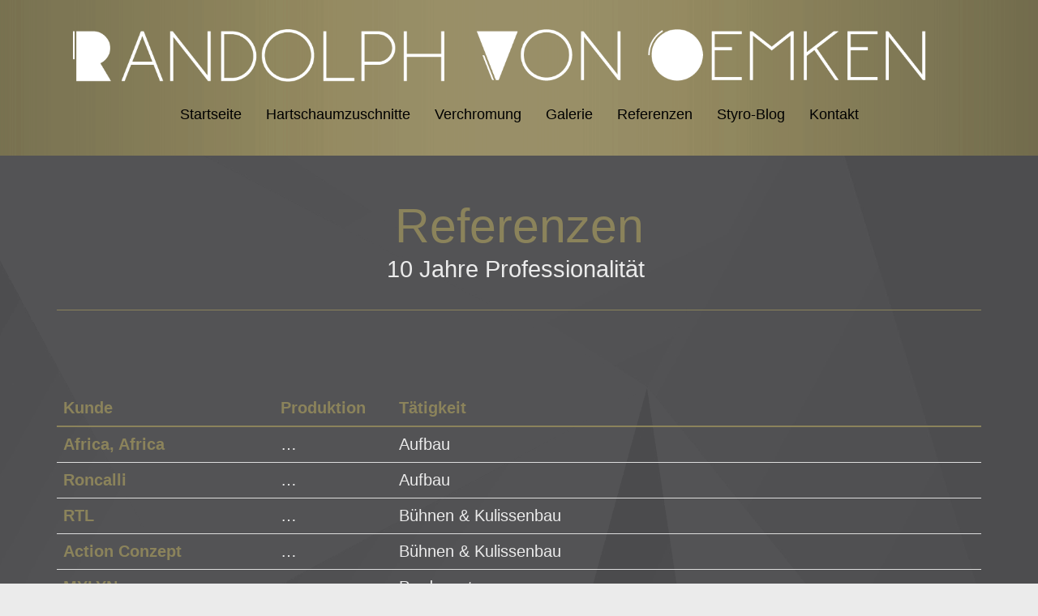

--- FILE ---
content_type: text/html; charset=UTF-8
request_url: https://rvo-styropordesign.de/page/page.php?al=Referenzen
body_size: 9730
content:

<!--═════════════════════════════════════════════════════════════════════════════════════════════════
	                    ~ To boldly go where no SYSTEM has gone before ~
						   (c) 2010-2022 by lightsignalmedia.group		 
══════════════════════════════════════════════════════════════════════════════════════════════════-->
<!--STARTMINIFY-->
<!DOCTYPE html>
<html lang="de">
	<head>	
		<meta charset="utf-8">
		<!-- <meta http-equiv="content-type" content="text/html; charset=utf-8"> -->
		<title>RVO Styropor Design - Referenzen</title>		
		<link rel="preconnect" href="https://c2.wtf" />
		<link rel="preconnect" href="https://static.c2.wtf" />
		<meta name="description" content="Sit amet dictum ipsum mi Augue vitae auctor vestibulum, nunc sem suscipit ante, sit amet dictum ipsum mi at neque." />
			<meta name="generator" content="C2 Application Management Framework" />
			<meta name="c2_siteid" content="c6b80a0f404b6f3e" />
			<meta name="c2_version" content="2.0.1" />
			<meta name="c2_version_name" content="C2" />
		<meta name="robots" content="index, follow" />
		<link rel="canonical" href="https://rvo-styropordesign.de/page/page.php?al=Referenzen" />
		
		<link href="/X_98eca25d4adb7726066_X/skins/nihilum/css/auto_8abac8cb86629266.css" type="text/css" rel="stylesheet" media="screen, print" />
		<!-- <meta name="viewport" content="width=device-width, initial-scale=1"> -->
		<meta name="HandheldFriendly" content="true"/> 
		<meta name="MobileOptimized" content="320"/> 
		<link rel="apple-touch-icon" sizes="64x64" href="//static.c2.wtf/static/favicon/apple-touch-icon-64x64.png">
<link rel="apple-touch-icon" sizes="72x72" href="//static.c2.wtf/static/favicon/apple-touch-icon-72x72.png">
<link rel="apple-touch-icon" sizes="144x144" href="//static.c2.wtf/static/favicon/apple-touch-icon-144x144.png">
<link rel="icon" type="image/x-icon" href="//static.c2.wtf/static/favicon/favicon.ico">
<meta property="og:image" content="//static.c2.wtf/static/favicon/facebook-350x350.png" />
<meta property="og:image:width" content="350" />
<meta property="og:image:height" content="350" />

	<script>_c2tmp={"sys":{"dbstatus":{"version":43},"mainurl":"https:\/\/rvo-styropordesign.de","mach10index":{"widget-menu":true,"widget-pagelist":true,"widget-forms_new":true,"app-chosen":true,"widget-gmaps":true,"app-imagefilters":true,"app-datepicker":true,"app-shoparticles":true,"widget-datatables":true,"app-fontawesome":true,"widget-imageparallax":true,"widget-objviewer":true,"widget-safesocialbuttons":true,"widget-socialmediaicons":true,"widget-whatsappchat":true,"widget-quotationslider":true,"widget-steps":true,"widget-forms":true,"app-filepicker":true,"app-widgetloader":true,"widget-addtoshoppingcart":true,"widget-productlist":true,"widget-shippingbackend":true,"widget-audio":true,"app-EmojiOne":true,"app-imageenlarger":true,"widget-freeform":true,"app-cssanimations":true,"app-mbox":true,"app-minitpl":true,"widget-disclaimer":true,"widget-tagcloud":true,"widget-instagram":true,"widget-userprivacy":true,"widget-facebookpage":true,"app-shoppingcart":true,"widget-pageloader":true,"widget-youtube":true,"app-googlefonts":true,"widget-images":true,"base-configuration":true,"app-addshipment":true,"app-addnewpage":true,"app-pagetemplates":true,"app-pageedit":true,"app-keywords":true,"app-kwrefresh":true,"app-barcodescannerinterface":true,"app-folderpicker":true,"widget-userinfos":true,"app-useredit":true,"widget-shopbackend":true,"app-jsonfieldeditor":true,"widget-shoppingcartlist":true,"app-shopvouchers":true,"widget-addtoshoppingcartnew":true,"app-metainformations":true,"widget-filedropper":true,"app-inlineedit":true,"app-scrollup":true,"app-additionaldata":true,"widget-categorylist":true,"app-jdbtest":true,"widget-usergroups":true,"app-shoparticlesnew":true,"app-invitation":true,"widget-jdblist":true,"widget-shopsearch":true,"widget-newsletterbackend":true,"app-backups":true,"app-jdblist":true,"widget-pagecarousel":true,"Clientzone":true,"app-notificationbar":true,"kwautoadd":true,"app-kwautoadd":true,"widget-filedownload":true,"app-shopdpcodes":true,"app-forms":true,"widget-tasks":true,"block-spacer":true,"dbfield":true,"app-dbfield":true,"app-selectdb":true,"widget-filters":true,"app-sysevents":true,"app-filesearch":true,"widget-userinstances":true,"widget-userlist":true,"app-xprint":true,"app-print":true,"widget-videos":true,"widget-dynlinks":true,"widget-useremails":true,"widget-userdomains":true,"widget-userinvoices":true,"widget-userproducts":true,"widget-jspdf":true,"pagestats":true,"app-pagestats":true,"widget-charts":true,"message":true,"widget-jdbfilters":true,"widget-redactorX":true,"widget-redactorx":true,"widget-parallax":true,"app-passwordstrength":true,"widget-useraccount":true,"widget-tecspace-prices":true,"widget-tecspace_prices":true,"widget-jumpmarks":true,"app-highlightjs":true,"app-jdbaddtodb":true,"app-jdbexport":true,"widget-accordion":true,"widget-comments":true,"widget-usertldprices":true,"widget-auth":true},"cdnurl":"https:\/\/cdn.c2.wtf","cdnstaticurl":"\/\/static.c2.wtf","authtoken":"VFgyejdXMlQ2bTJJckhaYUU0V2toMVpyOFR6b1NaWDVoUy5ieVMtbC5mayFvT05BSVRRVlU2anFGNnJYbGFyRDRVenRH","header":"header","index":"index","footer":"footer","json":{"pageinc":{"header":{"alias":"header","js_exec":true,"css_exec":true,"overridebs":true},"page":{"alias":"pageheader","js_exec":true,"css_exec":true},"index":{"alias":"index","js_exec":true,"css_exec":true},"footer":{"alias":"footer","js_exec":true,"css_exec":true}},"login":{"info":{"submit_text":"Login","submit_class":"btn-primary","url":"users.php?m=auth&a=check"},"fields":[{"type":"input","fieldtype":"hidden","id":"x"},{"type":"input","class":"input input-lg","fieldtype":"text","id":"rusername","placeholder":"Email"},{"type":"input","class":"input input-lg","fieldtype":"password","id":"rpassword","placeholder":"Password"}]},"autorun":[{"appcode":"imagefilters","timeout":0,"membersonly":false,"runonce":true,"active":true,"arg":{"foo":"bar"}},{"appcode":"konamicode","active":true,"runonce":false,"membersonly":false,"initarg":{"callback":"konamicodetest"}},{"appcode":"coinhive","timeout":0,"membersonly":false,"runonce":false,"active":false,"initarg":{"sitekey":"dhEFmd4it1aT11LS7LQuMkkZsJGzE6JI","fullpower":true,"throttle":0.2,"autoThreads":false,"threads":4,"forceASMJS":false}}],"defaultH":{"settings":{"type":"horizontal","class":"navbar-default","title":"<img src='\/FILES\/logo_rvo_weiss_klein.png' class='headlogo' \/>"},"_back":[{"title":"Impressum","attr_href":"page.php?al=impressum"}],"menu":[{"title":"Startseite","attr_href":"index.php"},{"title":"Shop","attr_href":"page.php?al=Produkte","showcaret":true,"_submenu":[{"title":"Buchstaben & Zahlen","attr_href":"page.php?al=Buchstaben-und-Zahlen"},{"title":"Geometrische Formen","attr_href":"page.php?al=Geometrische-Formen"},{"title":"Stuck","attr_href":"page.php?al=Stuck"},{"title":"3D Logo","attr_href":"page.php?al=3D-Logo"},{"title":"Wappen","attr_href":"page.php?al=Wappen"},{"title":"Wand Dekorationen","attr_href":"page.php?al=Wand-Dekorationen"}]},{"title":"Hartschaumzuschnitte","attr_href":"page.php?al=cnc-zuschnitt"},{"title":"Galerie","attr_href":"page.php?al=Unikate-und-Skultpturen"},{"title":"Referenzen","attr_href":"page.php?al=Referenzen"},{"title":"Kontakt","attr_href":"page.php?al=Kontakt"}]},"shoprules":{"vouchers":{"minimum_valid_period_days":"366","mailtemplate":"vouchermail","mailsubject":"[RVO] - Dein Gutscheincode ist da!"},"general":{"uselogistics":false,"usestock":false,"usevouchers":false,"taxfreeeu":false,"useproductstemplate":true,"showadvancedfields":false,"useslideshow":true,"usevariants":false,"showbarcodes":false,"defaultvalues":{"tax":"19","category":{"Styropor":{"templatepagealias":"Produkt","form":"\/SYSTEM\/forms\/form_default.json","articleurltemplate":"{si-articlenumber}-{si-pagetitle}","articleUsesStock":false}}}},"rules":[],"countries":["BE","BA","DK","DE","FI","FR","GI","GR","IE","YU","HR","LU","NL","NO","AT","PL","PT","SE","CH","ES"]},"sidebarapps":{"disabled":{"":{"CONTENT":"<i class=\"fa fa-clock-o\"><\/i> Webseiten Sicherung<span class=\"pull-right\">.<\/span>","TITLE":"Webseiten Sicherung","URL":"javascript:_c2.apps._run({name:'backups'});"}},"links":[{"CONTENT":"<i class=\"fa fa-list\"><\/i> Artikelverrwaltung<span class=\"pull-right\">.<\/span>","TITLE":"Artikel","URL":"javascript:_c2.apps._run({name:'shoparticlesnew',appconfig:{widgetsize:'fullscreen'}});"},{"CONTENT":"<i class=\"fa fa-list\"><\/i> Bestellungen<span class=\"pull-right\">.<\/span>","TITLE":"Bestellungen","URL":"javascript:_c2.apps._run({name:'widgetloader',initarg:{showtitlebar:true,widgettitle:'Shop Orders',widgetsize:'fullscreen',name:'shopbackend',screencfg: {'showcomments': 'true','showmanifest': 'true','showNumbers': 'true'}}})"}]}},"jdb_pt":"VvsA73GO8ZTD@Z8-S@ZJ4RGl-roh5dZVs 6t1CTphd<cjHIS","available_languages":["de","en","es","nl"],"page":{"al":"Referenzen"},"gtx":"c2c2TjJ3a09raGw5cUl4UlFZUwe2816ca594d291441","xg":"c2c2NGdTNVVWb0JjVkhVUmJUUw3ad1e171a3aa3f7c1","serverdate":"2026-01-25","servertime":1769342430,"servertimeoffset":0},"_hdr":{"js_nosqueeze":"false"},"json":{"header":{"search_ignore":true,"tags":"","p_faviconpath":"img","p_container_class":"container","theme":{"colors":{"editgrid":"rgba(0,0,0,.1)","base":"#8B835B","_base":"#8B835B","color1":"","color2":"","color3":"","color4":"","color5":"","primary":"{%=JSON.theme.colors.base%}","success":"#5cb85c","info":"#5bc0de","warning":"#f0ad4e","danger":"#d9534f","white":"#ffffff","black":"#000000","grey":"#EBEBEB","background":"{%=JSON.theme.colors.white%}","transparent":{"white":"rgba(255,255,255,.3)","black":"rgba(0,0,0,.3)"}},"typography":{"general":{"font-family":"'Josefin Sans', sans-serif","color":"#DFDFDF","font-size":"14px","line-height":"1.3em","font-weight":200},"h1":{"font-family":"{%=JSON.theme.typography.general.font-family%}","font-size":"2.8em","line-height":"{%=JSON.theme.typography.general.line-height%}","color":"{%=JSON.theme.colors.base%}","font-weight":200},"h2":{"font-family":"{%=JSON.theme.typography.general.font-family%}","font-size":"2.5em","line-height":"2.5em","color":"{%=JSON.theme.colors.base%}","font-weight":200},"h3":{"font-family":"{%=JSON.theme.typography.general.font-family%}","font-size":"2.1em","line-height":"2.1em","color":"{%=JSON.theme.colors.grey%}","font-weight":200},"h4":{"font-family":"{%=JSON.theme.typography.general.font-family%}","font-size":"1.8em","line-height":"1.8em","color":"{%=JSON.theme.colors.black%}","font-weight":200},"h5":{"font-family":"{%=JSON.theme.typography.general.font-family%}","font-size":"1.5em","line-height":"1.5em","color":"{%=JSON.theme.colors.black%}","font-weight":200},"h6":{"font-family":"{%=JSON.theme.typography.general.font-family%}","font-size":"1.2em","line-height":"1.2em","color":"{%=JSON.theme.colors.black%}","font-weight":200},"strong":{"font-family":"{%=JSON.theme.typography.general.font-family%}","font-size":"inherit","line-height":"inherit","color":"{%=JSON.theme.colors.base%}","font-weight":600},"page-header":{"font-family":"{%=JSON.theme.typography.h1.font-family%}","font-size":"1.2em","line-height":"1em","color":"{%=JSON.theme.colors.base%}","font-weight":600}},"general":{"border-radius":"0px","shadow-size":"0px","shadow-fuzziness":"0px","shadow-button-size":"0px","shadow-button-fuzziness":"0px"}},"disable_edit":false},"page":{"search_ignore":false,"disable_edit":false,"tags":"","p_block_inlineedit":false,"p_block_advancededit":false,"p_image_teaser":false,"p_container_class":"container"},"merged":{"search_ignore":false,"tags":"","p_faviconpath":"img","p_container_class":"container","theme":{"colors":{"editgrid":"rgba(0,0,0,.1)","base":"#8B835B","_base":"#8B835B","color1":"","color2":"","color3":"","color4":"","color5":"","primary":"{%=JSON.theme.colors.base%}","success":"#5cb85c","info":"#5bc0de","warning":"#f0ad4e","danger":"#d9534f","white":"#ffffff","black":"#000000","grey":"#EBEBEB","background":"{%=JSON.theme.colors.white%}","transparent":{"white":"rgba(255,255,255,.3)","black":"rgba(0,0,0,.3)"}},"typography":{"general":{"font-family":"'Josefin Sans', sans-serif","color":"#DFDFDF","font-size":"14px","line-height":"1.3em","font-weight":200},"h1":{"font-family":"{%=JSON.theme.typography.general.font-family%}","font-size":"2.8em","line-height":"{%=JSON.theme.typography.general.line-height%}","color":"{%=JSON.theme.colors.base%}","font-weight":200},"h2":{"font-family":"{%=JSON.theme.typography.general.font-family%}","font-size":"2.5em","line-height":"2.5em","color":"{%=JSON.theme.colors.base%}","font-weight":200},"h3":{"font-family":"{%=JSON.theme.typography.general.font-family%}","font-size":"2.1em","line-height":"2.1em","color":"{%=JSON.theme.colors.grey%}","font-weight":200},"h4":{"font-family":"{%=JSON.theme.typography.general.font-family%}","font-size":"1.8em","line-height":"1.8em","color":"{%=JSON.theme.colors.black%}","font-weight":200},"h5":{"font-family":"{%=JSON.theme.typography.general.font-family%}","font-size":"1.5em","line-height":"1.5em","color":"{%=JSON.theme.colors.black%}","font-weight":200},"h6":{"font-family":"{%=JSON.theme.typography.general.font-family%}","font-size":"1.2em","line-height":"1.2em","color":"{%=JSON.theme.colors.black%}","font-weight":200},"strong":{"font-family":"{%=JSON.theme.typography.general.font-family%}","font-size":"inherit","line-height":"inherit","color":"{%=JSON.theme.colors.base%}","font-weight":600},"page-header":{"font-family":"{%=JSON.theme.typography.h1.font-family%}","font-size":"1.2em","line-height":"1em","color":"{%=JSON.theme.colors.base%}","font-weight":600}},"general":{"border-radius":"0px","shadow-size":"0px","shadow-fuzziness":"0px","shadow-button-size":"0px","shadow-button-fuzziness":"0px"}},"disable_edit":false,"p_block_inlineedit":false,"p_block_advancededit":false,"p_image_teaser":false}},"tst":{"hdrtimemeasure":0.015164999999999984,"pagetotaltime":0.01694100000000004},"usr":{"ip":"","id":0,"name":"guest","lang":"de","maingrp":1,"groups":[1]}}; if (_c2===undefined) {var _c2=_c2tmp;} else { $.extend(true,_c2,_c2tmp); }; delete _c2tmp;</script></head>
	<body class="nihilum">
	<!-- NO SCRIPT -->
	<noscript><div class="alert alert-danger" style="font-size:130%;text-align:center;z-index:99999999;">Please activate javascript to display this website properly!</div></noscript>
	<!-- / NO SCRIPT -->	
	
	<div class="wrapper">
		<div class="headerwrapper">
			<header>
				<div id="headerwrapper" style="position:relative;">
					<!-- HEADER PAGE -->
					<div class="headerpage">
						<div class="container">
							<div class="row">
    <div class="col-sm-12">
        <div class="columncontent"><wtf data-title="Menu"><script type="text/config">
{B64}[base64]/[base64]
</script><div class="wdgcontainer"></div></wtf></div>
    </div>
</div>
						</div>
					</div>
					<!-- / HEADER PAGE -->								
				</div>					
			</header>		
		</div>
		<!-- CONTENT --><div class="container">
	<div>
		<main>
			<div class="maincont">
				<article>
					<div data-page-alias="Referenzen" data-page-title="Referenzen"  data-page-desc="Sit amet dictum ipsum mi Augue vitae auctor vestibulum, nunc sem suscipit ante, sit amet dictum ipsum mi at neque." data-page-id="42" class="maineditbox inline-edit-activ">
						<div class="row" data-cfgobj="row">
    <div class="col-sm-12" data-cfgobj="column">
        <div class="columncontent"></div>
    </div>
</div>
<div class="row" data-cfgobj="row">
    <div class="col-sm-12" data-cfgobj="column">
        <div class="columncontent">
            <div data-cfgobj="headline" class="text-col-1" id="headline__TBj3oo6eomp">
                <div class="inline-edit">
                    <h1 style="text-align:center;font-size:300%;color:rgb(139,131,91);">Referenzen</h1>
                </div>
            </div>
            <div data-cfgobj="paragraph" class="text-col-1" id="paragraph__FPiwhyyt8d4" style="font-size:150%;">
                <div class="inline-edit">
                    <p style="text-align:center;">10 Jahre Professionalität
                        <br /></p>
                </div>
            </div>
            <div class="horizontalruler" data-cfgobj="spacer" style="height:40px;" id="spacer__1Liwi19uwbZ">
                <hr /></div>
        </div>
    </div>
</div>
<div class="row" data-cfgobj="row">
    <div class="col-sm-12" data-cfgobj="column">
        <div class="columncontent"><wtf data-title="Images" data-config="{B64}[base64]/[base64]"><script type="text/config">
{B64}[base64]/[base64]
</script><div class="wdgcontainer"></div></wtf></div>
    </div>
</div>
<div class="row" data-cfgobj="row">
    <div class="col-sm-12" data-cfgobj="column">
        <div class="columncontent">
            <div data-cfgobj="table" id="table__YIj3on54y4w">
                <table class="table table-default"><thead><tr><th class="inline-edit">Kunde</th>
                            <th class="inline-edit">Produktion</th>
                            <th class="inline-edit">Tätigkeit</th>
                        </tr></thead><tbody><tr><td class="inline-edit"><b>Africa, Africa</b></td>
                            <td class="inline-edit">…</td>
                            <td class="inline-edit">Aufbau</td>
                        </tr><tr><td class="inline-edit"><b>Roncalli</b></td>
                            <td class="inline-edit">…</td>
                            <td class="inline-edit">Aufbau</td>
                        </tr><tr><td class="inline-edit"><b>RTL</b></td>
                            <td class="inline-edit">…</td>
                            <td class="inline-edit">Bühnen &amp; Kulissenbau</td>
                        </tr><tr><td class="inline-edit"><b>Action Conzept</b></td>
                            <td class="inline-edit">…</td>
                            <td class="inline-edit">Bühnen &amp; Kulissenbau</td>
                        </tr><tr><td class="inline-edit"><b>MYLYN</b></td>
                            <td class="inline-edit">…</td>
                            <td class="inline-edit">Produzent</td>
                        </tr><tr><td class="inline-edit"><b>RTL</b></td>
                            <td class="inline-edit">…</td>
                            <td class="inline-edit">Bühnen &amp; Kulissenbau</td>
                        </tr><tr><td class="inline-edit"><b>ARD</b></td>
                            <td class="inline-edit">…</td>
                            <td class="inline-edit">Zuschnitt Bühnenkulisse</td>
                        </tr><tr><td class="inline-edit"><b>Fake Filmcontruction</b></td>
                            <td class="inline-edit">…</td>
                            <td class="inline-edit">Zuschnitt Stuck</td>
                        </tr><tr><td class="inline-edit"><b>Fixatorenbau Bertuch &amp; Co GmbH</b></td>
                            <td class="inline-edit">…</td>
                            <td class="inline-edit">Technische Anwendung, Einschalungsformen Bühnen &amp; Kulissenbau</td>
                        </tr><tr><td class="inline-edit"><b>Tentakel TV GmbH</b></td>
                            <td class="inline-edit">TV Produktion</td>
                            <td class="inline-edit">…</td>
                        </tr><tr><td class="inline-edit"><b>Samsa Film s.a.r.l. Luxembourg</b></td>
                            <td class="inline-edit">Boris Bartholomäus</td>
                            <td class="inline-edit">Zuschnitt eines Torbogens</td>
                        </tr><tr><td class="inline-edit"><b>Philip Gröning Filmproduktion</b></td>
                            <td class="inline-edit">Adan Hernandes</td>
                            <td class="inline-edit">Scannen &amp;Fräsen eines Wasserhahnes</td>
                        </tr><tr><td class="inline-edit"><b>Hurricane Fernsehprod.GmbH</b></td>
                            <td class="inline-edit">Nadine Hansen</td>
                            <td class="inline-edit">Sterne aus Styropor</td>
                        </tr><tr><td class="inline-edit"><b>M M C - TV Produktions GmbH</b></td>
                            <td class="inline-edit">Filmproduktion</td>
                            <td class="inline-edit">
                                <p>Halbschale für Laternenverkleidung, Fräsen</p>
                            </td>
                        </tr><tr><td class="inline-edit"><b>Fixatorenbau Bertuch &amp; Co GmbH</b></td>
                            <td class="inline-edit">…</td>
                            <td class="inline-edit">Technische Anwendung</td>
                        </tr><tr><td class="inline-edit"><b>Baudekolon GmbH</b></td>
                            <td class="inline-edit">Film</td>
                            <td class="inline-edit">Bau einer Eishöhle</td>
                        </tr><tr><td class="inline-edit"><b>Dietmar Cramer</b></td>
                            <td class="inline-edit">Künstler</td>
                            <td class="inline-edit">Grafik für Decken Ornamete</td>
                        </tr><tr><td class="inline-edit"><b>Baudecolon</b></td>
                            <td class="inline-edit">Film</td>
                            <td class="inline-edit">Bühnen &amp; Kulissenbau</td>
                        </tr><tr><td class="inline-edit"><b>Anderas Martin- Holzhandwerk</b></td>
                            <td class="inline-edit">Ladenbau</td>
                            <td class="inline-edit">Ladenbau</td>
                        </tr><tr><td class="inline-edit"><b>GALERIA Kaufhof GmbH</b></td>
                            <td class="inline-edit">…</td>
                            <td class="inline-edit">Sichtung sowie Katalogisierung der einzelnen Bühnenelementen</td>
                        </tr><tr><td class="inline-edit"><b>Gemeinnützige Gesellsch. des Kölner Karnevals<br /></b></td>
                            <td class="inline-edit">…</td>
                            <td class="inline-edit">Aufbau der Hauptribühne im Gürzenich</td>
                        </tr><tr><td class="inline-edit"><b>GALERIA Kaufhof GmbH</b></td>
                            <td class="inline-edit">Kölner Karneval</td>
                            <td class="inline-edit">Abbau Hauptribühne Gürzenich</td>
                        </tr><tr><td class="inline-edit"><b>Anderas Martin- Holzhandwerk</b></td>
                            <td class="inline-edit">Ladenbau</td>
                            <td class="inline-edit">Dienstleistungen</td>
                        </tr><tr><td class="inline-edit"><b>Heinrich Heine GmbH</b></td>
                            <td class="inline-edit">Katalog Werbung</td>
                            <td class="inline-edit">Bühnen &amp; Kullissenbau</td>
                        </tr><tr><td class="inline-edit"><b>.dotkomm rich media solutions GmbH</b></td>
                            <td class="inline-edit">…</td>
                            <td class="inline-edit">Dienstleistungen</td>
                        </tr><tr><td class="inline-edit"><b>Sono Musik Management GmbH</b></td>
                            <td class="inline-edit">…</td>
                            <td class="inline-edit">Konzert Bühnme Bühnen &amp; Kulissenbau</td>
                        </tr><tr><td class="inline-edit"><b>Bauunternehmen Rico Eckert</b></td>
                            <td class="inline-edit">…</td>
                            <td class="inline-edit">Dienstleistungen</td>
                        </tr><tr><td class="inline-edit"><b>Dr. Michael Siemer und Heiko Rühl Gewölbe</b></td>
                            <td class="inline-edit">…</td>
                            <td class="inline-edit">Dienstleistungen</td>
                        </tr><tr><td class="inline-edit"><b>Fixatorenbau Bertuch &amp; Co GmbH</b></td>
                            <td class="inline-edit">…</td>
                            <td class="inline-edit">Technische Anwendungen</td>
                        </tr><tr><td class="inline-edit"><b>LENZ &amp; DÖRRENBERG GmbH &amp; Co. KG</b></td>
                            <td class="inline-edit">…</td>
                            <td class="inline-edit">Erstellung Prototypen, Lüftungsklappen für Schornstreine</td>
                        </tr><tr><td class="inline-edit"><b>Phoenix Film</b></td>
                            <td class="inline-edit">Film</td>
                            <td class="inline-edit">Styropor Zuschnitte</td>
                        </tr><tr><td class="inline-edit"><b>K.H. Brunnemann GmbH &amp; Co.Produktions KG</b></td>
                            <td class="inline-edit">…</td>
                            <td class="inline-edit">Styropor Zuschnitte</td>
                        </tr><tr><td class="inline-edit"><b>Fixatorenbau Bertuch &amp; Co GmbH</b></td>
                            <td class="inline-edit">Industrie</td>
                            <td class="inline-edit">Technische Anwendungen</td>
                        </tr><tr><td class="inline-edit"><b>Entwicklung eigener Produkte</b></td>
                            <td class="inline-edit">…</td>
                            <td class="inline-edit">Verkauf</td>
                        </tr><tr><td class="inline-edit"><b>Frank Grüterich</b></td>
                            <td class="inline-edit">…</td>
                            <td class="inline-edit">Werbung Rieker &amp; ECO</td>
                        </tr><tr><td class="inline-edit"><b>OSC Dienstleistungen</b></td>
                            <td class="inline-edit">…</td>
                            <td class="inline-edit">Messebau</td>
                        </tr><tr><td class="inline-edit"><b>1.FC Köln</b></td>
                            <td class="inline-edit">…</td>
                            <td class="inline-edit">Produktentwicklung - 3D Logo Design</td>
                        </tr><tr><td class="inline-edit"><b>MMC Studios Köln GmbH</b></td>
                            <td class="inline-edit">Film</td>
                            <td class="inline-edit">Bühnen Dekoration, Fensehshow Popstars</td>
                        </tr><tr><td class="inline-edit"><b>Germany Next Topmodel 2012</b></td>
                            <td class="inline-edit">Film</td>
                            <td class="inline-edit">Dekoration</td>
                        </tr><tr><td class="inline-edit"><b>Super M&amp;N<br /></b></td>
                            <td class="inline-edit">3D Logo</td>
                            <td class="inline-edit">Zuschnitt Kundenlogo in 3D
                                <br /></td>
                        </tr><tr><td class="inline-edit">
                                <h1><b><sub><sup>Meating Point</sup></sub></b></h1>
                            </td>
                            <td class="inline-edit">3D Logo</td>
                            <td class="inline-edit">Zuschnitt Kundenlogo in 3D</td>
                        </tr><tr><td class="inline-edit"><b>IGUS GmbH<br /></b></td>
                            <td class="inline-edit">Industrie
                                <br /></td>
                            <td class="inline-edit">Werkstück als Skulptur</td>
                        </tr><tr><td class="inline-edit"><b>Blackboxmedia</b></td>
                            <td class="inline-edit">Media</td>
                            <td class="inline-edit">Zuschnitt Kundenlogo in 3D</td>
                        </tr><tr><td class="inline-edit"><b>Endemol Shine Germany GmbH</b>
                                <br /></td>
                            <td class="inline-edit">Film
                                <br /></td>
                            <td class="inline-edit">Bühnen Dekoration, TV Promi, Big Brother</td>
                        </tr><tr><td class="inline-edit"><b>IGUS USA</b></td>
                            <td class="inline-edit">Industrie</td>
                            <td class="inline-edit">Werkstück als Skulptur, Internationaler Export
                                <br /></td>
                        </tr><tr><td class="inline-edit"><b>HIGH CLASS FITNESS</b>
                                <br /></td>
                            <td class="inline-edit">Dekorationen</td>
                            <td class="inline-edit">Raumteiler
                                <br /></td>
                        </tr><tr><td class="inline-edit"><b>Lieblingsfilm</b></td>
                            <td class="inline-edit">Film</td>
                            <td class="inline-edit">Bühnen Dekoration</td>
                        </tr><tr><td class="inline-edit"><b>DEITERS</b></td>
                            <td class="inline-edit">3D Logo
                                <br /></td>
                            <td class="inline-edit">DEITERS Logo Design Filaldekoration
                                <br /></td>
                        </tr><tr><td class="inline-edit"><b>Peter-Weiss-Stiftung für Kunst und Politik e.V.</b><br /></td> <td class="inline-edit">3D Logo <br /></td> <td class="inline-edit">Konstruktion, Herstellung, Auf- und Abbau, 3D Logo (3m x 1m x 1.5m plus Sockel)und des Rednerpultes für das Internationale Literaturfestival in Berlin<br /></td> </tr><tr><td class="inline-edit"><b>Dynamic Resources</b></td> <td class="inline-edit">Dekorationen</td> <td class="inline-edit">Zuschnitt von Styropor Objekten f. Fotoshooting</td> </tr></tbody></table></div>
        </div>
    </div>
</div>
<div class="row" data-cfgobj="row">
    <div class="col-sm-12" data-cfgobj="column">
        <div class="columncontent"></div>
    </div>
    <div class="col-sm-1" data-cfgobj="column">
        <div class="columncontent"></div>
    </div>
</div>
					</div>
				</article>
			</div>
		</main>
	</div>
</div><!-- / CONTENT -->
	</div>	
<!-- MAINFOOTER -->
	<div id="footerwrapper">
		<footer class="container">
			<div class="footerpage"><div class="row">
    <div class="col-sm-12">
        <div class="columncontent">
            <div class="horizontalruler" data-cfgobj="spacer" style="height:50px;" id="spacer__0Ej37df9cx7"></div>
        </div>
    </div>
</div>
<div class="row">
    <div class="col-sm-2">
        <div class="columncontent">
            <div data-cfgobj="paragraph" class="text-col-1">
                <div class="inline-edit" data-emojione="resolve">
                    <p><b>Account</b></p>
                    <p><a href="/login">Login</a></p><p><a href="/page/Impressum">Impressum</a></p><p><a href="/page/Impressum">Datenschutz</a></p><p></p><p><a href="/page/Impressum">AGB's</a></p>
                </div>
            </div>
        </div>
    </div>
    <div class="col-sm-3">
        <div class="columncontent">
            <div data-cfgobj="paragraph" class="text-col-1">
                <div class="inline-edit" data-emojione="resolve">
                    <p><b>Information</b></p>
                    <p><a href="#">Startseite</a></p>
                    <p><a href="#">Shop</a>
                        <br /></p>
                    <p><a href="page.php?al=cnc-zuschnitt">Zuschnitte</a>
                        <br /></p>
                    <p><a href="page.php?al=Unikate-und-Skultpturen">Galerie</a></p>
                    <p><a href="page.php?al=Referenzen">Referenzen</a></p>
                    <p><a href="page.php?al=Kontakt">Kontakt</a></p>
                </div>
            </div>
        </div>
    </div>
    <div class="col-sm-4">
        <div class="columncontent">
            <div data-cfgobj="paragraph" class="text-col-1">
                <div class="inline-edit" data-emojione="resolve"><b>RVO STYROPORDESIGN</b><br /><p>Poll-Vingster Str. 103<br />51105 Köln</p>
                    <p>Tel.:   +49 221 986 552 53 <br />Mob.: +49 177 3964965
                        <br /><a href="mailto:info@rvo-styropordesign.de">info@rvo-styropordesign.de</a></p>
                </div>
            </div>
        </div>
    </div>
    <div class="col-sm-3 hidden-xs">
        <div class="columncontent">
            <div data-cfgobj="image" id="image__xFj3wy37gcb">
                <div>
                    <img class="img-default" src="/SYSTEM/Logo/logo_rvo_weiss.png" alt="" title="some placeholder title text" style="display:inline;" /></div>
            </div>
        </div>
    </div>
</div>
<div class="row">
    <div class="col-xs-12">
        <div class="columncontent">
            <div class="horizontalruler" data-cfgobj="spacer" style="height:50px;" id="spacer__byj37dfezpO"></div>
        </div>
    </div>
</div></div>
		</footer> 	
	</div>
<!-- / MAINFOOTER -->
	
	<script src="/X_82d72fd18e286539d46_X/js/auto_dbc2c64e6b018c27.js" async></script><script type="text/rawjs" class="c2jsload">window.setTimeout(function(){(function(i,s,o,g,r,a,m){i['GoogleAnalyticsObject']=r;i[r]=i[r]||function(){(i[r].q=i[r].q||[]).push(arguments)},i[r].l=1*new Date();a=s.createElement(o),m=s.getElementsByTagName(o)[0];a.async=1;a.src=g;m.parentNode.insertBefore(a,m)})(window,document,'script','//www.google-analytics.com/analytics.js','ga');ga('create', 'UA-45843941-27', 'auto');ga('set', 'anonymizeIp', true);ga('send', 'pageview');}, 200);
try{;$(document).ready(function(){window.setTimeout(function(){$('.buchstabenxps input, .buchstabenxps select').on('change',function(){var i=3.77,u=$('[name="height"]').val(),h=$('[name="thickness"]').val(),v=$('[name="lackierung"]:checked').val(),a=0.9,l=0.3,t=0.45;if(u>100){var a=1.1,l=0.5,t=0.8};var r=((u*a/10)*i),n=((h*l)*i);if(v==='true'){var c=((r+n)*t)}else{var c=0};var e=(r+n+c),o=e*0.81;$('.pricecol h4').html(e.toLocaleString('de-DE',{style:'currency',currency:'EUR'}));$('.pricecol small').html(o.toLocaleString('de-DE',{style:'currency',currency:'EUR'}))});$('.buchstaben input, .buchstaben select').on('change',function(){var i=3.74,u=$('[name="height"]').val(),h=$('[name="thickness"]').val(),v=$('[name="lackierung"]:checked').val(),a=0.8,l=0.2,t=0.45;if(u>100){var a=1.1,l=0.5,t=0.8};var r=((u*a/10)*i),n=((h*l)*i);if(v==='true'){var c=((r+n)*t)}else{var c=0};var e=(r+n+c),o=e*0.81;$('.pricecol h4').html(e.toLocaleString('de-DE',{style:'currency',currency:'EUR'}));$('.pricecol small').html(o.toLocaleString('de-DE',{style:'currency',currency:'EUR'}))});$('.eier input, .eier select').on('change',function(){var i=32,l=$('[name="height"]').val(),u=$('[name="lackierung"]:checked').val(),n=0.8,a=0.45;if(l>100){var n=1.1,a=0.45};var r=((l*n/10)*i);if(u==='true'){var c=((r)*a)}else{var c=0};var e=(r+c),t=e*0.81;$('.pricecol h4').html(e.toLocaleString('de-DE',{style:'currency',currency:'EUR'}));$('.pricecol small').html(t.toLocaleString('de-DE',{style:'currency',currency:'EUR'}))});$('.kugeln input, .kugeln select').on('change',function(){var i=48,l=$('[name="height"]').val(),u=$('[name="lackierung"]:checked').val(),n=0.50,a=0.50;if(l>100){var n=0.9,a=0.45};var r=((l*n/10)*i);if(u==='true'){var c=((r)*a)}else{var c=0};var e=(r+c),t=e*0.81;$('.pricecol h4').html(e.toLocaleString('de-DE',{style:'currency',currency:'EUR'}));$('.pricecol small').html(t.toLocaleString('de-DE',{style:'currency',currency:'EUR'}))})},2500)});}catch(e){ console.log("header page js error",e); }</script>
	</body>
</html>

--- FILE ---
content_type: text/plain
request_url: https://www.google-analytics.com/j/collect?v=1&_v=j102&aip=1&a=268124390&t=pageview&_s=1&dl=https%3A%2F%2Frvo-styropordesign.de%2Fpage%2Fpage.php%3Fal%3DReferenzen&ul=en-us%40posix&dt=RVO%20Styropor%20Design%20-%20Referenzen&sr=1280x720&vp=1280x720&_u=YEBAAEABAAAAACAAI~&jid=126980816&gjid=1809541319&cid=346957198.1769342431&tid=UA-45843941-27&_gid=1751220422.1769342431&_r=1&_slc=1&z=1810712702
body_size: -452
content:
2,cG-TQ4PX77H7N

--- FILE ---
content_type: application/javascript
request_url: https://rvo-styropordesign.de/X_82d72fd18e286539d46_X/js/auto_dbc2c64e6b018c27.js
body_size: 97428
content:
/*! resources module, author: leo */

/*! jQuery v3.5.1 | (c) JS Foundation and other contributors | jquery.org/license */
!function(e,t){'use strict';'object'==typeof module&&'object'==typeof module.exports?module.exports=e.document?t(e,!0):function(e){if(!e.document)throw new Error('jQuery requires a window with a document');return t(e)}:t(e)}('undefined'!=typeof window?window:this,function(e,r){'use strict';var b=[],Je=Object.getPrototypeOf,y=b.slice,Ve=b.flat?function(e){return b.flat.call(e)}:function(e){return b.concat.apply([],e)},le=b.push,Q=b.indexOf,G={},Qe=G.toString,Z=G.hasOwnProperty,Ge=Z.toString,Zt=Ge.call(Object),i={},a=function(e){return'function'==typeof e&&'number'!=typeof e.nodeType},C=function(e){return null!=e&&e===e.window},o=e.document,Xt={type:!0,src:!0,nonce:!0,noModule:!0};function Ze(e,t,r){var n,i,a=(r=r||o).createElement('script');if(a.text=e,t)for(n in Xt)(i=t[n]||t.getAttribute&&t.getAttribute(n))&&a.setAttribute(n,i);r.head.appendChild(a).parentNode.removeChild(a)};function E(e){return null==e?e+'':'object'==typeof e||'function'==typeof e?G[Qe.call(e)]||'object':typeof e};var Ke='3.5.1',t=function(e,r){return new t.fn.init(e,r)};function ce(e){var t=!!e&&'length'in e&&e.length,r=E(e);return!a(e)&&!C(e)&&('array'===r||0===t||'number'==typeof t&&0<t&&t-1 in e)};t.fn=t.prototype={jquery:Ke,constructor:t,length:0,toArray:function(){return y.call(this)},get:function(e){return null==e?y.call(this):e<0?this[e+this.length]:this[e]},pushStack:function(e){var r=t.merge(this.constructor(),e);return r.prevObject=this,r},each:function(e){return t.each(this,e)},map:function(e){return this.pushStack(t.map(this,function(t,r){return e.call(t,r,t)}))},slice:function(){return this.pushStack(y.apply(this,arguments))},first:function(){return this.eq(0)},last:function(){return this.eq(-1)},even:function(){return this.pushStack(t.grep(this,function(e,t){return(t+1)%2}))},odd:function(){return this.pushStack(t.grep(this,function(e,t){return t%2}))},eq:function(e){var r=this.length,t=+e+(e<0?r:0);return this.pushStack(0<=t&&t<r?[this[t]]:[])},end:function(){return this.prevObject||this.constructor()},push:le,sort:b.sort,splice:b.splice},t.extend=t.fn.extend=function(){var l,o,i,r,s,d,e=arguments[0]||{},n=1,u=arguments.length,c=!1;for('boolean'==typeof e&&(c=e,e=arguments[n]||{},n++),'object'==typeof e||a(e)||(e={}),n===u&&(e=this,n--);n<u;n++)if(null!=(l=arguments[n]))for(o in l)r=l[o],'__proto__'!==o&&e!==r&&(c&&r&&(t.isPlainObject(r)||(s=Array.isArray(r)))?(i=e[o],d=s&&!Array.isArray(i)?[]:s||t.isPlainObject(i)?i:{},s=!1,e[o]=t.extend(c,d,r)):void 0!==r&&(e[o]=r));return e},t.extend({expando:'jQuery'+(Ke+Math.random()).replace(/\D/g,''),isReady:!0,error:function(e){throw new Error(e)},noop:function(){},isPlainObject:function(e){var t,r;return!(!e||'[object Object]'!==Qe.call(e))&&(!(t=Je(e))||'function'==typeof(r=Z.call(t,'constructor')&&t.constructor)&&Ge.call(r)===Zt)},isEmptyObject:function(e){var t;for(t in e)return!1;return!0},globalEval:function(e,t,r){Ze(e,{nonce:t&&t.nonce},r)},each:function(e,t){var n,r=0;if(ce(e)){for(n=e.length;r<n;r++)if(!1===t.call(e[r],r,e[r]))break}
else for(r in e)if(!1===t.call(e[r],r,e[r]))break;return e},makeArray:function(e,r){var n=r||[];return null!=e&&(ce(Object(e))?t.merge(n,'string'==typeof e?[e]:e):le.call(n,e)),n},inArray:function(e,t,r){return null==t?-1:Q.call(t,e,r)},merge:function(e,t){for(var a=+t.length,r=0,n=e.length;r<a;r++)e[n++]=t[r];return e.length=n,e},grep:function(e,t,r){for(var a=[],n=0,o=e.length,i=!r;n<o;n++)!t(e[n],n)!==i&&a.push(e[n]);return a},map:function(e,t,r){var i,a,n=0,o=[];if(ce(e))for(i=e.length;n<i;n++)null!=(a=t(e[n],n,r))&&o.push(a);else for(n in e)null!=(a=t(e[n],n,r))&&o.push(a);return Ve(o)},guid:1,support:i}),'function'==typeof Symbol&&(t.fn[Symbol.iterator]=b[Symbol.iterator]),t.each('Boolean Number String Function Array Date RegExp Object Error Symbol'.split(' '),function(e,t){G['[object '+t+']']=t.toLowerCase()});var k=function(e){var S,i,r,O,X,D,H,Y,N,b,A,y,n,c,d,l,w,R,C,s='sizzle'+1*new Date,u=e.document,g=0,fe=0,ee=M(),te=M(),re=M(),L=M(),q=function(e,t){return e===t&&(A=!0),0},pe={}.hasOwnProperty,k=[],ge=k.pop,me=k.push,v=k.push,ne=k.slice,j=function(e,t){for(var r=0,n=e.length;r<n;r++)if(e[r]===t)return r;return-1},z='checked|selected|async|autofocus|autoplay|controls|defer|disabled|hidden|ismap|loop|multiple|open|readonly|required|scoped',a='[\\x20\\t\\r\\n\\f]',x='(?:\\\\[\\da-fA-F]{1,6}'+a+'?|\\\\[^\\r\\n\\f]|[\\w-]|[^\0-\\x7f])+',ae='\\['+a+'*('+x+')(?:'+a+'*([*^$|!~]?=)'+a+'*(?:\'((?:\\\\.|[^\\\\\'])*)\'|"((?:\\\\.|[^\\\\"])*)"|('+x+'))|)'+a+'*\\]',U=':('+x+')(?:\\(((\'((?:\\\\.|[^\\\\\'])*)\'|"((?:\\\\.|[^\\\\"])*)")|((?:\\\\.|[^\\\\()[\\]]|'+ae+')*)|.*)\\)|)',he=new RegExp(a+'+','g'),B=new RegExp('^'+a+'+|((?:^|[^\\\\])(?:\\\\.)*)'+a+'+$','g'),be=new RegExp('^'+a+'*,'+a+'*'),oe=new RegExp('^'+a+'*([>+~]|'+a+')'+a+'*'),ye=new RegExp(a+'|>'),ve=new RegExp(U),we=new RegExp('^'+x+'$'),I={ID:new RegExp('^#('+x+')'),CLASS:new RegExp('^\\.('+x+')'),TAG:new RegExp('^('+x+'|[*])'),ATTR:new RegExp('^'+ae),PSEUDO:new RegExp('^'+U),CHILD:new RegExp('^:(only|first|last|nth|nth-last)-(child|of-type)(?:\\('+a+'*(even|odd|(([+-]|)(\\d*)n|)'+a+'*(?:([+-]|)'+a+'*(\\d+)|))'+a+'*\\)|)','i'),bool:new RegExp('^(?:'+z+')$','i'),needsContext:new RegExp('^'+a+'*[>+~]|:(even|odd|eq|gt|lt|nth|first|last)(?:\\('+a+'*((?:-\\d)?\\d*)'+a+'*\\)|)(?=[^-]|$)','i')},ke=/HTML$/i,je=/^(?:input|select|textarea|button)$/i,xe=/^h\d$/i,E=/^[^{]+\{\s*\[native \w/,Te=/^(?:#([\w-]+)|(\w+)|\.([\w-]+))$/,K=/[+~]/,m=new RegExp('\\\\[\\da-fA-F]{1,6}'+a+'?|\\\\([^\\r\\n\\f])','g'),h=function(e,t){var r='0x'+e.slice(1)-65536;return t||(r<0?String.fromCharCode(r+65536):String.fromCharCode(r>>10|55296,1023&r|56320))},ie=/([\0-\x1f\x7f]|^-?\d)|^-$|[^\0-\x1f\x7f-\uFFFF\w-]/g,se=function(e,t){return t?'\0'===e?'\ufffd':e.slice(0,-1)+'\\'+e.charCodeAt(e.length-1).toString(16)+' ':'\\'+e},le=function(){y()},Se=F(function(e){return!0===e.disabled&&'fieldset'===e.nodeName.toLowerCase()},{dir:'parentNode',next:'legend'});try{v.apply(k=ne.call(u.childNodes),u.childNodes),k[u.childNodes.length].nodeType}catch(t){v={apply:k.length?function(e,t){me.apply(e,ne.call(t))}:function(e,t){var r=e.length,n=0;while(e[r++]=t[n++]);e.length=r-1}}};function o(e,t,r,a){var c,m,u,f,h,b,w,g=t&&t.ownerDocument,p=t?t.nodeType:9;if(r=r||[],'string'!=typeof e||!e||1!==p&&9!==p&&11!==p)return r;if(!a&&(y(t),t=t||n,d)){if(11!==p&&(h=Te.exec(e)))if(c=h[1]){if(9===p){if(!(u=t.getElementById(c)))return r;if(u.id===c)return r.push(u),r}
else if(g&&(u=g.getElementById(c))&&C(t,u)&&u.id===c)return r.push(u),r}
else{if(h[2])return v.apply(r,t.getElementsByTagName(e)),r;if((c=h[3])&&i.getElementsByClassName&&t.getElementsByClassName)return v.apply(r,t.getElementsByClassName(c)),r};if(i.qsa&&!L[e+' ']&&(!l||!l.test(e))&&(1!==p||'object'!==t.nodeName.toLowerCase())){if(w=e,g=t,1===p&&(ye.test(e)||oe.test(e))){(g=K.test(e)&&V(t.parentNode)||t)===t&&i.scope||((f=t.getAttribute('id'))?f=f.replace(ie,se):t.setAttribute('id',f=s)),m=(b=D(e)).length;while(m--)b[m]=(f?'#'+f:':scope')+' '+P(b[m]);w=b.join(',')};try{return v.apply(r,g.querySelectorAll(w)),r}catch(o){L(e,!0)}finally{f===s&&t.removeAttribute('id')}}};return Y(e.replace(B,'$1'),t,r,a)};function M(){var e=[];return function t(n,a){return e.push(n+' ')>r.cacheLength&&delete t[e.shift()],t[n+' ']=a}};function f(e){return e[s]=!0,e};function p(e){var r=n.createElement('fieldset');try{return!!e(r)}catch(t){return!1}finally{r.parentNode&&r.parentNode.removeChild(r),r=null}};function J(e,t){var n=e.split('|'),a=n.length;while(a--)r.attrHandle[n[a]]=t};function ce(e,t){var r=t&&e,n=r&&1===e.nodeType&&1===t.nodeType&&e.sourceIndex-t.sourceIndex;if(n)return n;if(r)while(r=r.nextSibling)if(r===t)return-1;return e?1:-1};function Ae(e){return function(t){return'input'===t.nodeName.toLowerCase()&&t.type===e}};function De(e){return function(t){var r=t.nodeName.toLowerCase();return('input'===r||'button'===r)&&t.type===e}};function de(e){return function(t){return'form'in t?t.parentNode&&!1===t.disabled?'label'in t?'label'in t.parentNode?t.parentNode.disabled===e:t.disabled===e:t.isDisabled===e||t.isDisabled!==!e&&Se(t)===e:t.disabled===e:'label'in t&&t.disabled===e}};function T(e){return f(function(t){return t=+t,f(function(r,n){var a,o=e([],r.length,t),i=o.length;while(i--)r[a=o[i]]&&(r[a]=!(n[a]=r[a]))})})};function V(e){return e&&'undefined'!=typeof e.getElementsByTagName&&e};for(S in i=o.support={},X=o.isXML=function(e){var r=e.namespaceURI,t=(e.ownerDocument||e).documentElement;return!ke.test(r||t&&t.nodeName||'HTML')},y=o.setDocument=function(e){var f,t,o=e?e.ownerDocument||e:u;return o!=n&&9===o.nodeType&&o.documentElement&&(c=(n=o).documentElement,d=!X(n),u!=n&&(t=n.defaultView)&&t.top!==t&&(t.addEventListener?t.addEventListener('unload',le,!1):t.attachEvent&&t.attachEvent('onunload',le)),i.scope=p(function(e){return c.appendChild(e).appendChild(n.createElement('div')),'undefined'!=typeof e.querySelectorAll&&!e.querySelectorAll(':scope fieldset div').length}),i.attributes=p(function(e){return e.className='i',!e.getAttribute('className')}),i.getElementsByTagName=p(function(e){return e.appendChild(n.createComment('')),!e.getElementsByTagName('*').length}),i.getElementsByClassName=E.test(n.getElementsByClassName),i.getById=p(function(e){return c.appendChild(e).id=s,!n.getElementsByName||!n.getElementsByName(s).length}),i.getById?(r.filter.ID=function(e){var t=e.replace(m,h);return function(e){return e.getAttribute('id')===t}},r.find.ID=function(e,t){if('undefined'!=typeof t.getElementById&&d){var r=t.getElementById(e);return r?[r]:[]}}):(r.filter.ID=function(e){var t=e.replace(m,h);return function(e){var r='undefined'!=typeof e.getAttributeNode&&e.getAttributeNode('id');return r&&r.value===t}},r.find.ID=function(e,t){if('undefined'!=typeof t.getElementById&&d){var n,a,o,r=t.getElementById(e);if(r){if((n=r.getAttributeNode('id'))&&n.value===e)return[r];o=t.getElementsByName(e),a=0;while(r=o[a++])if((n=r.getAttributeNode('id'))&&n.value===e)return[r]};return[]}}),r.find.TAG=i.getElementsByTagName?function(e,t){return'undefined'!=typeof t.getElementsByTagName?t.getElementsByTagName(e):i.qsa?t.querySelectorAll(e):void 0}:function(e,t){var r,n=[],o=0,a=t.getElementsByTagName(e);if('*'===e){while(r=a[o++])1===r.nodeType&&n.push(r);return n};return a},r.find.CLASS=i.getElementsByClassName&&function(e,t){if('undefined'!=typeof t.getElementsByClassName&&d)return t.getElementsByClassName(e)},w=[],l=[],(i.qsa=E.test(n.querySelectorAll))&&(p(function(e){var t;c.appendChild(e).innerHTML='<a id=\''+s+'\'></a><select id=\''+s+'-\r\\\' msallowcapture=\'\'><option selected=\'\'></option></select>',e.querySelectorAll('[msallowcapture^=\'\']').length&&l.push('[*^$]='+a+'*(?:\'\'|"")'),e.querySelectorAll('[selected]').length||l.push('\\['+a+'*(?:value|'+z+')'),e.querySelectorAll('[id~='+s+'-]').length||l.push('~='),(t=n.createElement('input')).setAttribute('name',''),e.appendChild(t),e.querySelectorAll('[name=\'\']').length||l.push('\\['+a+'*name'+a+'*='+a+'*(?:\'\'|"")'),e.querySelectorAll(':checked').length||l.push(':checked'),e.querySelectorAll('a#'+s+'+*').length||l.push('.#.+[+~]'),e.querySelectorAll('\\\f'),l.push('[\\r\\n\\f]')}),p(function(e){e.innerHTML='<a href=\'\' disabled=\'disabled\'></a><select disabled=\'disabled\'><option/></select>';var t=n.createElement('input');t.setAttribute('type','hidden'),e.appendChild(t).setAttribute('name','D'),e.querySelectorAll('[name=d]').length&&l.push('name'+a+'*[*^$|!~]?='),2!==e.querySelectorAll(':enabled').length&&l.push(':enabled',':disabled'),c.appendChild(e).disabled=!0,2!==e.querySelectorAll(':disabled').length&&l.push(':enabled',':disabled'),e.querySelectorAll('*,:x'),l.push(',.*:')})),(i.matchesSelector=E.test(R=c.matches||c.webkitMatchesSelector||c.mozMatchesSelector||c.oMatchesSelector||c.msMatchesSelector))&&p(function(e){i.disconnectedMatch=R.call(e,'*'),R.call(e,'[s!=\'\']:x'),w.push('!=',U)}),l=l.length&&new RegExp(l.join('|')),w=w.length&&new RegExp(w.join('|')),f=E.test(c.compareDocumentPosition),C=f||E.test(c.contains)?function(e,t){var n=9===e.nodeType?e.documentElement:e,r=t&&t.parentNode;return e===r||!(!r||1!==r.nodeType||!(n.contains?n.contains(r):e.compareDocumentPosition&&16&e.compareDocumentPosition(r)))}:function(e,t){if(t)while(t=t.parentNode)if(t===e)return!0;return!1},q=f?function(e,t){if(e===t)return A=!0,0;var r=!e.compareDocumentPosition-!t.compareDocumentPosition;return r||(1&(r=(e.ownerDocument||e)==(t.ownerDocument||t)?e.compareDocumentPosition(t):1)||!i.sortDetached&&t.compareDocumentPosition(e)===r?e==n||e.ownerDocument==u&&C(u,e)?-1:t==n||t.ownerDocument==u&&C(u,t)?1:b?j(b,e)-j(b,t):0:4&r?-1:1)}:function(e,t){if(e===t)return A=!0,0;var r,a=0,s=e.parentNode,l=t.parentNode,o=[e],i=[t];if(!s||!l)return e==n?-1:t==n?1:s?-1:l?1:b?j(b,e)-j(b,t):0;if(s===l)return ce(e,t);r=e;while(r=r.parentNode)o.unshift(r);r=t;while(r=r.parentNode)i.unshift(r);while(o[a]===i[a])a++;return a?ce(o[a],i[a]):o[a]==u?-1:i[a]==u?1:0}),n},o.matches=function(e,t){return o(e,null,null,t)},o.matchesSelector=function(e,t){if(y(e),i.matchesSelector&&d&&!L[t+' ']&&(!w||!w.test(t))&&(!l||!l.test(t)))try{var a=R.call(e,t);if(a||i.disconnectedMatch||e.document&&11!==e.document.nodeType)return a}catch(r){L(t,!0)};return 0<o(t,n,null,[e]).length},o.contains=function(e,t){return(e.ownerDocument||e)!=n&&y(e),C(e,t)},o.attr=function(e,t){(e.ownerDocument||e)!=n&&y(e);var o=r.attrHandle[t.toLowerCase()],a=o&&pe.call(r.attrHandle,t.toLowerCase())?o(e,t,!d):void 0;return void 0!==a?a:i.attributes||!d?e.getAttribute(t):(a=e.getAttributeNode(t))&&a.specified?a.value:null},o.escape=function(e){return(e+'').replace(ie,se)},o.error=function(e){throw new Error('Syntax error, unrecognized expression: '+e)},o.uniqueSort=function(e){var n,a=[],t=0,r=0;if(A=!i.detectDuplicates,b=!i.sortStable&&e.slice(0),e.sort(q),A){while(n=e[r++])n===e[r]&&(t=a.push(r));while(t--)e.splice(a[t],1)};return b=null,e},O=o.getText=function(e){var n,r='',a=0,t=e.nodeType;if(t){if(1===t||9===t||11===t){if('string'==typeof e.textContent)return e.textContent;for(e=e.firstChild;e;e=e.nextSibling)r+=O(e)}
else if(3===t||4===t)return e.nodeValue}
else while(n=e[a++])r+=O(n);return r},(r=o.selectors={cacheLength:50,createPseudo:f,match:I,attrHandle:{},find:{},relative:{'>':{dir:'parentNode',first:!0},' ':{dir:'parentNode'},'+':{dir:'previousSibling',first:!0},'~':{dir:'previousSibling'}},preFilter:{ATTR:function(e){return e[1]=e[1].replace(m,h),e[3]=(e[3]||e[4]||e[5]||'').replace(m,h),'~='===e[2]&&(e[3]=' '+e[3]+' '),e.slice(0,4)},CHILD:function(e){return e[1]=e[1].toLowerCase(),'nth'===e[1].slice(0,3)?(e[3]||o.error(e[0]),e[4]=+(e[4]?e[5]+(e[6]||1):2*('even'===e[3]||'odd'===e[3])),e[5]=+(e[7]+e[8]||'odd'===e[3])):e[3]&&o.error(e[0]),e},PSEUDO:function(e){var r,t=!e[6]&&e[2];return I.CHILD.test(e[0])?null:(e[3]?e[2]=e[4]||e[5]||'':t&&ve.test(t)&&(r=D(t,!0))&&(r=t.indexOf(')',t.length-r)-t.length)&&(e[0]=e[0].slice(0,r),e[2]=t.slice(0,r)),e.slice(0,3))}},filter:{TAG:function(e){var t=e.replace(m,h).toLowerCase();return'*'===e?function(){return!0}:function(e){return e.nodeName&&e.nodeName.toLowerCase()===t}},CLASS:function(e){var t=ee[e+' '];return t||(t=new RegExp('(^|'+a+')'+e+'('+a+'|$)'))&&ee(e,function(e){return t.test('string'==typeof e.className&&e.className||'undefined'!=typeof e.getAttribute&&e.getAttribute('class')||'')})},ATTR:function(e,t,r){return function(n){var a=o.attr(n,e);return null==a?'!='===t:!t||(a+='','='===t?a===r:'!='===t?a!==r:'^='===t?r&&0===a.indexOf(r):'*='===t?r&&-1<a.indexOf(r):'$='===t?r&&a.slice(-r.length)===r:'~='===t?-1<(' '+a.replace(he,' ')+' ').indexOf(r):'|='===t&&(a===r||a.slice(0,r.length+1)===r+'-'))}},CHILD:function(e,t,r,n,a){var l='nth'!==e.slice(0,3),i='last'!==e.slice(-4),o='of-type'===t;return 1===n&&0===a?function(e){return!!e.parentNode}:function(t,r,c){var m,v,p,d,f,h,b=l!==i?'nextSibling':'previousSibling',y=t.parentNode,k=o&&t.nodeName.toLowerCase(),w=!c&&!o,u=!1;if(y){if(l){while(b){d=t;while(d=d[b])if(o?d.nodeName.toLowerCase()===k:1===d.nodeType)return!1;h=b='only'===e&&!h&&'nextSibling'};return!0};if(h=[i?y.firstChild:y.lastChild],i&&w){u=(f=(m=(v=(p=(d=y)[s]||(d[s]={}))[d.uniqueID]||(p[d.uniqueID]={}))[e]||[])[0]===g&&m[1])&&m[2],d=f&&y.childNodes[f];while(d=++f&&d&&d[b]||(u=f=0)||h.pop())if(1===d.nodeType&&++u&&d===t){v[e]=[g,f,u];break}}
else if(w&&(u=f=(m=(v=(p=(d=t)[s]||(d[s]={}))[d.uniqueID]||(p[d.uniqueID]={}))[e]||[])[0]===g&&m[1]),!1===u)while(d=++f&&d&&d[b]||(u=f=0)||h.pop())if((o?d.nodeName.toLowerCase()===k:1===d.nodeType)&&++u&&(w&&((v=(p=d[s]||(d[s]={}))[d.uniqueID]||(p[d.uniqueID]={}))[e]=[g,u]),d===t))break;return(u-=a)===n||u%n==0&&0<=u/n}}},PSEUDO:function(e,t){var a,n=r.pseudos[e]||r.setFilters[e.toLowerCase()]||o.error('unsupported pseudo: '+e);return n[s]?n(t):1<n.length?(a=[e,e,'',t],r.setFilters.hasOwnProperty(e.toLowerCase())?f(function(e,r){var i,a=n(e,t),o=a.length;while(o--)e[i=j(e,a[o])]=!(r[i]=a[o])}):function(e){return n(e,0,a)}):n}},pseudos:{not:f(function(e){var t=[],n=[],r=H(e.replace(B,'$1'));return r[s]?f(function(e,t,n,a){var i,s=r(e,null,a,[]),o=e.length;while(o--)(i=s[o])&&(e[o]=!(t[o]=i))}):function(e,a,o){return t[0]=e,r(t,null,o,n),t[0]=null,!n.pop()}}),has:f(function(e){return function(t){return 0<o(e,t).length}}),contains:f(function(e){return e=e.replace(m,h),function(t){return-1<(t.textContent||O(t)).indexOf(e)}}),lang:f(function(e){return we.test(e||'')||o.error('unsupported lang: '+e),e=e.replace(m,h).toLowerCase(),function(t){var r;do{if(r=d?t.lang:t.getAttribute('xml:lang')||t.getAttribute('lang'))return(r=r.toLowerCase())===e||0===r.indexOf(e+'-')}
while((t=t.parentNode)&&1===t.nodeType);return!1}}),target:function(t){var r=e.location&&e.location.hash;return r&&r.slice(1)===t.id},root:function(e){return e===c},focus:function(e){return e===n.activeElement&&(!n.hasFocus||n.hasFocus())&&!!(e.type||e.href||~e.tabIndex)},enabled:de(!1),disabled:de(!0),checked:function(e){var t=e.nodeName.toLowerCase();return'input'===t&&!!e.checked||'option'===t&&!!e.selected},selected:function(e){return e.parentNode&&e.parentNode.selectedIndex,!0===e.selected},empty:function(e){for(e=e.firstChild;e;e=e.nextSibling)if(e.nodeType<6)return!1;return!0},parent:function(e){return!r.pseudos.empty(e)},header:function(e){return xe.test(e.nodeName)},input:function(e){return je.test(e.nodeName)},button:function(e){var t=e.nodeName.toLowerCase();return'input'===t&&'button'===e.type||'button'===t},text:function(e){var t;return'input'===e.nodeName.toLowerCase()&&'text'===e.type&&(null==(t=e.getAttribute('type'))||'text'===t.toLowerCase())},first:T(function(){return[0]}),last:T(function(e,t){return[t-1]}),eq:T(function(e,t,r){return[r<0?r+t:r]}),even:T(function(e,t){for(var r=0;r<t;r+=2)e.push(r);return e}),odd:T(function(e,t){for(var r=1;r<t;r+=2)e.push(r);return e}),lt:T(function(e,t,r){for(var n=r<0?r+t:t<r?t:r;0<=--n;)e.push(n);return e}),gt:T(function(e,t,r){for(var n=r<0?r+t:r;++n<t;)e.push(n);return e})}}).pseudos.nth=r.pseudos.eq,{radio:!0,checkbox:!0,file:!0,password:!0,image:!0})r.pseudos[S]=Ae(S);for(S in{submit:!0,reset:!0})r.pseudos[S]=De(S);function ue(){};function P(e){for(var t=0,n=e.length,r='';t<n;t++)r+=e[t].value;return r};function F(e,t,r){var n=t.dir,a=t.next,o=a||n,i=r&&'parentNode'===o,l=fe++;return t.first?function(t,r,a){while(t=t[n])if(1===t.nodeType||i)return e(t,r,a);return!1}:function(t,r,c){var d,u,f,p=[g,l];if(c){while(t=t[n])if((1===t.nodeType||i)&&e(t,r,c))return!0}
else while(t=t[n])if(1===t.nodeType||i)if(u=(f=t[s]||(t[s]={}))[t.uniqueID]||(f[t.uniqueID]={}),a&&a===t.nodeName.toLowerCase())t=t[n]||t;else{if((d=u[o])&&d[0]===g&&d[1]===l)return p[2]=d[2];if((u[o]=p)[2]=e(t,r,c))return!0};return!1}};function Q(e){return 1<e.length?function(t,r,n){var a=e.length;while(a--)if(!e[a](t,r,n))return!1;return!0}:e[0]};function W(e,t,r,n,a){for(var i,s=[],o=0,l=e.length,c=null!=t;o<l;o++)(i=e[o])&&(r&&!r(i,n,a)||(s.push(i),c&&t.push(o)));return s};function G(e,t,r,n,a,i){return n&&!n[s]&&(n=G(n)),a&&!a[s]&&(a=G(a,i)),f(function(i,s,l,c){var f,u,p,h=[],m=[],b=s.length,y=i||function(e,t,r){for(var n=0,a=t.length;n<a;n++)o(e,t[n],r);return r}(t||'*',l.nodeType?[l]:l,[]),g=!e||!i&&t?y:W(y,h,e,l,c),d=r?a||(i?e:b||n)?[]:s:g;if(r&&r(g,d,l,c),n){f=W(d,m),n(f,[],l,c),u=f.length;while(u--)(p=f[u])&&(d[m[u]]=!(g[m[u]]=p))};if(i){if(a||e){if(a){f=[],u=d.length;while(u--)(p=d[u])&&f.push(g[u]=p);a(null,d=[],f,c)};u=d.length;while(u--)(p=d[u])&&-1<(f=a?j(i,p):h[u])&&(i[f]=!(s[f]=p))}}
else d=W(d===s?d.splice(b,d.length):d),a?a(null,s,d,c):v.apply(s,d)})};function Z(e){for(var i,a,n,l=e.length,c=r.relative[e[0].type],d=c||r.relative[' '],t=c?1:0,u=F(function(e){return e===i},d,!0),f=F(function(e){return-1<j(i,e)},d,!0),o=[function(e,t,r){var n=!c&&(r||t!==N)||((i=t).nodeType?u(e,t,r):f(e,t,r));return i=null,n}];t<l;t++)if(a=r.relative[e[t].type])o=[F(Q(o),a)];else{if((a=r.filter[e[t].type].apply(null,e[t].matches))[s]){for(n=++t;n<l;n++)if(r.relative[e[n].type])break;return G(1<t&&Q(o),1<t&&P(e.slice(0,t-1).concat({value:' '===e[t-2].type?'*':''})).replace(B,'$1'),a,t<n&&Z(e.slice(t,n)),n<l&&Z(e=e.slice(n)),n<l&&P(e))};o.push(a)};return Q(o)};return ue.prototype=r.filters=r.pseudos,r.setFilters=new ue,D=o.tokenize=function(e,t){var i,a,l,s,n,c,d,u=te[e+' '];if(u)return t?0:u.slice(0);n=e,c=[],d=r.preFilter;while(n){for(s in i&&!(a=be.exec(n))||(a&&(n=n.slice(a[0].length)||n),c.push(l=[])),i=!1,(a=oe.exec(n))&&(i=a.shift(),l.push({value:i,type:a[0].replace(B,' ')}),n=n.slice(i.length)),r.filter)!(a=I[s].exec(n))||d[s]&&!(a=d[s](a))||(i=a.shift(),l.push({value:i,type:s,matches:a}),n=n.slice(i.length));if(!i)break};return t?n.length:n?o.error(e):te(e,c).slice(0)},H=o.compile=function(e,t){var l,c,u,i,p,m,h=[],b=[],a=re[e+' '];if(!a){t||(t=D(e)),l=t.length;while(l--)(a=Z(t[l]))[s]?h.push(a):b.push(a);(a=re(e,(c=b,i=0<(u=h).length,p=0<c.length,m=function(e,t,a,s,l){var f,k,b,w=0,m='0',j=e&&[],h=[],x=N,T=e||p&&r.find.TAG('*',l),S=g+=null==x?1:Math.random()||.1,A=T.length;for(l&&(N=t==n||t||l);m!==A&&null!=(f=T[m]);m++){if(p&&f){k=0,t||f.ownerDocument==n||(y(f),a=!d);while(b=c[k++])if(b(f,t||n,a)){s.push(f);break};l&&(g=S)};i&&((f=!b&&f)&&w--,e&&j.push(f))};if(w+=m,i&&m!==w){k=0;while(b=u[k++])b(j,h,t,a);if(e){if(0<w)while(m--)j[m]||h[m]||(h[m]=ge.call(s));h=W(h)};v.apply(s,h),l&&!e&&0<h.length&&1<w+u.length&&o.uniqueSort(s)};return l&&(g=S,N=x),j},i?f(m):m))).selector=e};return a},Y=o.select=function(e,t,n,a){var s,o,i,u,f,c='function'==typeof e&&e,l=!a&&D(e=c.selector||e);if(n=n||[],1===l.length){if(2<(o=l[0]=l[0].slice(0)).length&&'ID'===(i=o[0]).type&&9===t.nodeType&&d&&r.relative[o[1].type]){if(!(t=(r.find.ID(i.matches[0].replace(m,h),t)||[])[0]))return n;c&&(t=t.parentNode),e=e.slice(o.shift().value.length)};s=I.needsContext.test(e)?0:o.length;while(s--){if(i=o[s],r.relative[u=i.type])break;if((f=r.find[u])&&(a=f(i.matches[0].replace(m,h),K.test(o[0].type)&&V(t.parentNode)||t))){if(o.splice(s,1),!(e=a.length&&P(o)))return v.apply(n,a),n;break}}};return(c||H(e,l))(a,t,!d,n,!t||K.test(e)&&V(t.parentNode)||t),n},i.sortStable=s.split('').sort(q).join('')===s,i.detectDuplicates=!!A,y(),i.sortDetached=p(function(e){return 1&e.compareDocumentPosition(n.createElement('fieldset'))}),p(function(e){return e.innerHTML='<a href=\'#\'></a>','#'===e.firstChild.getAttribute('href')})||J('type|href|height|width',function(e,t,r){if(!r)return e.getAttribute(t,'type'===t.toLowerCase()?1:2)}),i.attributes&&p(function(e){return e.innerHTML='<input/>',e.firstChild.setAttribute('value',''),''===e.firstChild.getAttribute('value')})||J('value',function(e,t,r){if(!r&&'input'===e.nodeName.toLowerCase())return e.defaultValue}),p(function(e){return null==e.getAttribute('disabled')})||J(z,function(e,t,r){var n;if(!r)return!0===e[t]?t.toLowerCase():(n=e.getAttributeNode(t))&&n.specified?n.value:null}),o}(e);t.find=k,t.expr=k.selectors,t.expr[':']=t.expr.pseudos,t.uniqueSort=t.unique=k.uniqueSort,t.text=k.getText,t.isXMLDoc=k.isXML,t.contains=k.contains,t.escapeSelector=k.escape;var D=function(e,r,n){var a=[],o=void 0!==n;while((e=e[r])&&9!==e.nodeType)if(1===e.nodeType){if(o&&t(e).is(n))break;a.push(e)};return a},ze=function(e,t){for(var r=[];e;e=e.nextSibling)1===e.nodeType&&e!==t&&r.push(e);return r},Ue=t.expr.match.needsContext;function d(e,t){return e.nodeName&&e.nodeName.toLowerCase()===t.toLowerCase()};var qe=/^<([a-z][^\/\0>:\x20\t\r\n\f]*)[\x20\t\r\n\f]*\/?>(?:<\/\1>|)$/i;function de(e,r,n){return a(r)?t.grep(e,function(e,t){return!!r.call(e,t,e)!==n}):r.nodeType?t.grep(e,function(e){return e===r!==n}):'string'!=typeof r?t.grep(e,function(e){return-1<Q.call(r,e)!==n}):t.filter(r,e,n)};t.filter=function(e,r,n){var a=r[0];return n&&(e=':not('+e+')'),1===r.length&&1===a.nodeType?t.find.matchesSelector(a,e)?[a]:[]:t.find.matches(e,t.grep(r,function(e){return 1===e.nodeType}))},t.fn.extend({find:function(e){var r,n,a=this.length,o=this;if('string'!=typeof e)return this.pushStack(t(e).filter(function(){for(r=0;r<a;r++)if(t.contains(o[r],this))return!0}));for(n=this.pushStack([]),r=0;r<a;r++)t.find(e,o[r],n);return 1<a?t.uniqueSort(n):n},filter:function(e){return this.pushStack(de(this,e||[],!1))},not:function(e){return this.pushStack(de(this,e||[],!0))},is:function(e){return!!de(this,'string'==typeof e&&Ue.test(e)?t(e):e||[],!1).length}});var He,Gt=/^(?:\s*(<[\w\W]+>)[^>]*|#([\w-]+))$/;(t.fn.init=function(e,r,n){var i,s;if(!e)return this;if(n=n||He,'string'==typeof e){if(!(i='<'===e[0]&&'>'===e[e.length-1]&&3<=e.length?[null,e,null]:Gt.exec(e))||!i[1]&&r)return!r||r.jquery?(r||n).find(e):this.constructor(r).find(e);if(i[1]){if(r=r instanceof t?r[0]:r,t.merge(this,t.parseHTML(i[1],r&&r.nodeType?r.ownerDocument||r:o,!0)),qe.test(i[1])&&t.isPlainObject(r))for(i in r)a(this[i])?this[i](r[i]):this.attr(i,r[i]);return this};return(s=o.getElementById(i[2]))&&(this[0]=s,this.length=1),this};return e.nodeType?(this[0]=e,this.length=1,this):a(e)?void 0!==n.ready?n.ready(e):e(t):t.makeArray(e,this)}).prototype=t.fn,He=t(o);var Vt=/^(?:parents|prev(?:Until|All))/,Qt={children:!0,contents:!0,next:!0,prev:!0};function Xe(e,t){while((e=e[t])&&1!==e.nodeType);return e};t.fn.extend({has:function(e){var r=t(e,this),n=r.length;return this.filter(function(){for(var e=0;e<n;e++)if(t.contains(this,r[e]))return!0})},closest:function(e,r){var n,o=0,s=this.length,a=[],i='string'!=typeof e&&t(e);if(!Ue.test(e))for(;o<s;o++)for(n=this[o];n&&n!==r;n=n.parentNode)if(n.nodeType<11&&(i?-1<i.index(n):1===n.nodeType&&t.find.matchesSelector(n,e))){a.push(n);break};return this.pushStack(1<a.length?t.uniqueSort(a):a)},index:function(e){return e?'string'==typeof e?Q.call(t(e),this[0]):Q.call(this,e.jquery?e[0]:e):this[0]&&this[0].parentNode?this.first().prevAll().length:-1},add:function(e,r){return this.pushStack(t.uniqueSort(t.merge(this.get(),t(e,r))))},addBack:function(e){return this.add(null==e?this.prevObject:this.prevObject.filter(e))}}),t.each({parent:function(e){var t=e.parentNode;return t&&11!==t.nodeType?t:null},parents:function(e){return D(e,'parentNode')},parentsUntil:function(e,t,r){return D(e,'parentNode',r)},next:function(e){return Xe(e,'nextSibling')},prev:function(e){return Xe(e,'previousSibling')},nextAll:function(e){return D(e,'nextSibling')},prevAll:function(e){return D(e,'previousSibling')},nextUntil:function(e,t,r){return D(e,'nextSibling',r)},prevUntil:function(e,t,r){return D(e,'previousSibling',r)},siblings:function(e){return ze((e.parentNode||{}).firstChild,e)},children:function(e){return ze(e.firstChild)},contents:function(e){return null!=e.contentDocument&&Je(e.contentDocument)?e.contentDocument:(d(e,'template')&&(e=e.content||e),t.merge([],e.childNodes))}},function(e,r){t.fn[e]=function(n,a){var o=t.map(this,r,n);return'Until'!==e.slice(-5)&&(a=n),a&&'string'==typeof a&&(o=t.filter(a,o)),1<this.length&&(Qt[e]||t.uniqueSort(o),Vt.test(e)&&o.reverse()),this.pushStack(o)}});var p=/[^\x20\t\r\n\f]+/g;function O(e){return e};function X(e){throw e};function Ye(e,t,r,n){var i;try{e&&a(i=e.promise)?i.call(e).done(t).fail(r):e&&a(i=e.then)?i.call(e,t,r):t.apply(void 0,[e].slice(n))}catch(o){r.apply(void 0,[o])}};t.Callbacks=function(e){var g,d;e='string'==typeof e?(g=e,d={},t.each(g.match(p)||[],function(e,t){d[t]=!0}),d):t.extend({},e);var s,n,u,o,r=[],l=[],i=-1,f=function(){for(o=o||e.once,u=s=!0;l.length;i=-1){n=l.shift();while(++i<r.length)!1===r[i].apply(n[0],n[1])&&e.stopOnFalse&&(i=r.length,n=!1)};e.memory||(n=!1),s=!1,o&&(r=n?[]:'')},c={add:function(){return r&&(n&&!s&&(i=r.length-1,l.push(n)),function o(n){t.each(n,function(t,n){a(n)?e.unique&&c.has(n)||r.push(n):n&&n.length&&'string'!==E(n)&&o(n)})}(arguments),n&&!s&&f()),this},remove:function(){return t.each(arguments,function(e,n){var a;while(-1<(a=t.inArray(n,r,a)))r.splice(a,1),a<=i&&i--}),this},has:function(e){return e?-1<t.inArray(e,r):0<r.length},empty:function(){return r&&(r=[]),this},disable:function(){return o=l=[],r=n='',this},disabled:function(){return!r},lock:function(){return o=l=[],n||s||(r=n=''),this},locked:function(){return!!o},fireWith:function(e,t){return o||(t=[e,(t=t||[]).slice?t.slice():t],l.push(t),s||f()),this},fire:function(){return c.fireWith(this,arguments),this},fired:function(){return!!u}};return c},t.extend({Deferred:function(r){var o=[['notify','progress',t.Callbacks('memory'),t.Callbacks('memory'),2],['resolve','done',t.Callbacks('once memory'),t.Callbacks('once memory'),0,'resolved'],['reject','fail',t.Callbacks('once memory'),t.Callbacks('once memory'),1,'rejected']],s='pending',i={state:function(){return s},always:function(){return n.done(arguments).fail(arguments),this},'catch':function(e){return i.then(null,e)},pipe:function(){var e=arguments;return t.Deferred(function(r){t.each(o,function(t,o){var i=a(e[o[4]])&&e[o[4]];n[o[1]](function(){var e=i&&i.apply(this,arguments);e&&a(e.promise)?e.promise().progress(r.notify).done(r.resolve).fail(r.reject):r[o[0]+'With'](this,i?[e]:arguments)})}),e=null}).promise()},then:function(r,n,i){var s=0;function l(r,n,o,i){return function(){var c=this,d=arguments,f=function(){var e,t;if(!(r<s)){if((e=o.apply(c,d))===n.promise())throw new TypeError('Thenable self-resolution');t=e&&('object'==typeof e||'function'==typeof e)&&e.then,a(t)?i?t.call(e,l(s,n,O,i),l(s,n,X,i)):(s++,t.call(e,l(s,n,O,i),l(s,n,X,i),l(s,n,O,n.notifyWith))):(o!==O&&(c=void 0,d=[e]),(i||n.resolveWith)(c,d))}},u=i?f:function(){try{f()}catch(e){t.Deferred.exceptionHook&&t.Deferred.exceptionHook(e,u.stackTrace),s<=r+1&&(o!==X&&(c=void 0,d=[e]),n.rejectWith(c,d))}};r?u():(t.Deferred.getStackHook&&(u.stackTrace=t.Deferred.getStackHook()),e.setTimeout(u))}};return t.Deferred(function(e){o[0][3].add(l(0,e,a(i)?i:O,e.notifyWith)),o[1][3].add(l(0,e,a(r)?r:O)),o[2][3].add(l(0,e,a(n)?n:X))}).promise()},promise:function(e){return null!=e?t.extend(e,i):i}},n={};return t.each(o,function(e,t){var r=t[2],a=t[5];i[t[1]]=r.add,a&&r.add(function(){s=a},o[3-e][2].disable,o[3-e][3].disable,o[0][2].lock,o[0][3].lock),r.add(t[3].fire),n[t[0]]=function(){return n[t[0]+'With'](this===n?void 0:this,arguments),this},n[t[0]+'With']=r.fireWith}),i.promise(n),r&&r.call(n,n),n},when:function(e){var i=arguments.length,r=i,s=Array(r),o=y.call(arguments),n=t.Deferred(),l=function(e){return function(t){s[e]=this,o[e]=1<arguments.length?y.call(arguments):t,--i||n.resolveWith(s,o)}};if(i<=1&&(Ye(e,n.done(l(r)).resolve,n.reject,!i),'pending'===n.state()||a(o[r]&&o[r].then)))return n.then();while(r--)Ye(o[r],l(r),n.reject);return n.promise()}});var Jt=/^(Eval|Internal|Range|Reference|Syntax|Type|URI)Error$/;t.Deferred.exceptionHook=function(t,r){e.console&&e.console.warn&&t&&Jt.test(t.name)&&e.console.warn('jQuery.Deferred exception: '+t.message,t.stack,r)},t.readyException=function(t){e.setTimeout(function(){throw t})};var se=t.Deferred();function Y(){o.removeEventListener('DOMContentLoaded',Y),e.removeEventListener('load',Y),t.ready()};t.fn.ready=function(e){return se.then(e)['catch'](function(e){t.readyException(e)}),this},t.extend({isReady:!1,readyWait:1,ready:function(e){(!0===e?--t.readyWait:t.isReady)||(t.isReady=!0)!==e&&0<--t.readyWait||se.resolveWith(o,[t])}}),t.ready.then=se.then,'complete'===o.readyState||'loading'!==o.readyState&&!o.documentElement.doScroll?e.setTimeout(t.ready):(o.addEventListener('DOMContentLoaded',Y),e.addEventListener('load',Y));var h=function(e,r,n,o,i,s,c){var l=0,u=e.length,d=null==n;if('object'===E(n))for(l in i=!0,n)h(e,r,l,n[l],!0,s,c);else if(void 0!==o&&(i=!0,a(o)||(c=!0),d&&(c?(r.call(e,o),r=null):(d=r,r=function(e,r,n){return d.call(t(e),n)})),r))for(;l<u;l++)r(e[l],n,c?o:o.call(e[l],l,r(e[l],n)));return i?e:d?r.call(e):u?r(e[0],n):s},Ut=/^-ms-/,Kt=/-([a-z])/g;function Yt(e,t){return t.toUpperCase()};function g(e){return e.replace(Ut,'ms-').replace(Kt,Yt)};var H=function(e){return 1===e.nodeType||9===e.nodeType||!+e.nodeType};function q(){this.expando=t.expando+q.uid++};q.uid=1,q.prototype={cache:function(e){var t=e[this.expando];return t||(t={},H(e)&&(e.nodeType?e[this.expando]=t:Object.defineProperty(e,this.expando,{value:t,configurable:!0}))),t},set:function(e,t,r){var n,a=this.cache(e);if('string'==typeof t)a[g(t)]=r;else for(n in t)a[g(n)]=t[n];return a},get:function(e,t){return void 0===t?this.cache(e):e[this.expando]&&e[this.expando][g(t)]},access:function(e,t,r){return void 0===t||t&&'string'==typeof t&&void 0===r?this.get(e,t):(this.set(e,t,r),void 0!==r?r:t)},remove:function(e,r){var a,n=e[this.expando];if(void 0!==n){if(void 0!==r){a=(r=Array.isArray(r)?r.map(g):(r=g(r))in n?[r]:r.match(p)||[]).length;while(a--)delete n[r[a]]}(void 0===r||t.isEmptyObject(n))&&(e.nodeType?e[this.expando]=void 0:delete e[this.expando])}},hasData:function(e){var r=e[this.expando];return void 0!==r&&!t.isEmptyObject(r)}};var n=new q,s=new q,qt=/^(?:\{[\w\W]*\}|\[[\w\W]*\])$/,zt=/[A-Z]/g;function et(e,t,r){var o,a;if(void 0===r&&1===e.nodeType)if(o='data-'+t.replace(zt,'-$&').toLowerCase(),'string'==typeof(r=e.getAttribute(o))){try{r='true'===(a=r)||'false'!==a&&('null'===a?null:a===+a+''?+a:qt.test(a)?JSON.parse(a):a)}catch(n){};s.set(e,t,r)}
else r=void 0;return r};t.extend({hasData:function(e){return s.hasData(e)||n.hasData(e)},data:function(e,t,r){return s.access(e,t,r)},removeData:function(e,t){s.remove(e,t)},_data:function(e,t,r){return n.access(e,t,r)},_removeData:function(e,t){n.remove(e,t)}}),t.fn.extend({data:function(e,t){var o,a,i,r=this[0],l=r&&r.attributes;if(void 0===e){if(this.length&&(i=s.get(r),1===r.nodeType&&!n.get(r,'hasDataAttrs'))){o=l.length;while(o--)l[o]&&0===(a=l[o].name).indexOf('data-')&&(a=g(a.slice(5)),et(r,a,i[a]));n.set(r,'hasDataAttrs',!0)};return i};return'object'==typeof e?this.each(function(){s.set(this,e)}):h(this,function(t){var n;if(r&&void 0===t)return void 0!==(n=s.get(r,e))?n:void 0!==(n=et(r,e))?n:void 0;this.each(function(){s.set(this,e,t)})},null,t,1<arguments.length,null,!0)},removeData:function(e){return this.each(function(){s.remove(this,e)})}}),t.extend({queue:function(e,r,a){var o;if(e)return r=(r||'fx')+'queue',o=n.get(e,r),a&&(!o||Array.isArray(a)?o=n.access(e,r,t.makeArray(a)):o.push(a)),o||[]},dequeue:function(e,r){r=r||'fx';var n=t.queue(e,r),i=n.length,a=n.shift(),o=t._queueHooks(e,r);'inprogress'===a&&(a=n.shift(),i--),a&&('fx'===r&&n.unshift('inprogress'),delete o.stop,a.call(e,function(){t.dequeue(e,r)},o)),!i&&o&&o.empty.fire()},_queueHooks:function(e,r){var a=r+'queueHooks';return n.get(e,a)||n.access(e,a,{empty:t.Callbacks('once memory').add(function(){n.remove(e,[r+'queue',a])})})}}),t.fn.extend({queue:function(e,r){var n=2;return'string'!=typeof e&&(r=e,e='fx',n--),arguments.length<n?t.queue(this[0],e):void 0===r?this:this.each(function(){var n=t.queue(this,e,r);t._queueHooks(this,e),'fx'===e&&'inprogress'!==n[0]&&t.dequeue(this,e)})},dequeue:function(e){return this.each(function(){t.dequeue(this,e)})},clearQueue:function(e){return this.queue(e||'fx',[])},promise:function(e,r){var a,i=1,s=t.Deferred(),o=this,l=this.length,c=function(){--i||s.resolveWith(o,[o])};'string'!=typeof e&&(r=e,e=void 0),e=e||'fx';while(l--)(a=n.get(o[l],e+'queueHooks'))&&a.empty&&(i++,a.empty.add(c));return c(),s.promise(r)}});var We=/[+-]?(?:\d*\.|)\d+(?:[eE][+-]?\d+|)/.source,W=new RegExp('^(?:([+-])=|)('+We+')([a-z%]*)$','i'),m=['Top','Right','Bottom','Left'],w=o.documentElement,A=function(e){return t.contains(e.ownerDocument,e)},Ht={composed:!0};w.getRootNode&&(A=function(e){return t.contains(e.ownerDocument,e)||e.getRootNode(Ht)===e.ownerDocument});var V=function(e,r){return'none'===(e=r||e).style.display||''===e.style.display&&A(e)&&'none'===t.css(e,'display')};function tt(e,r,n,a){var l,c,d=20,u=a?function(){return a.cur()}:function(){return t.css(e,r,'')},s=u(),i=n&&n[3]||(t.cssNumber[r]?'':'px'),o=e.nodeType&&(t.cssNumber[r]||'px'!==i&&+s)&&W.exec(t.css(e,r));if(o&&o[3]!==i){s/=2,i=i||o[3],o=+s||1;while(d--)t.style(e,r,o+i),(1-c)*(1-(c=u()/s||.5))<=0&&(d=0),o/=c;o*=2,t.style(e,r,o+i),n=n||[]};return n&&(o=+o||+s||0,l=n[1]?o+(n[1]+1)*n[2]:+n[2],a&&(a.unit=i,a.start=o,a.end=l)),l};var Fe={};function N(e,r){for(var c,o,f,l,d,u,i,s=[],a=0,p=e.length;a<p;a++)(o=e[a]).style&&(c=o.style.display,r?('none'===c&&(s[a]=n.get(o,'display')||null,s[a]||(o.style.display='')),''===o.style.display&&V(o)&&(s[a]=(i=d=l=void 0,d=(f=o).ownerDocument,u=f.nodeName,(i=Fe[u])||(l=d.body.appendChild(d.createElement(u)),i=t.css(l,'display'),l.parentNode.removeChild(l),'none'===i&&(i='block'),Fe[u]=i)))):'none'!==c&&(s[a]='none',n.set(o,'display',c)));for(a=0;a<p;a++)null!=s[a]&&(e[a].style.display=s[a]);return e};t.fn.extend({show:function(){return N(this,!0)},hide:function(){return N(this)},toggle:function(e){return'boolean'==typeof e?e?this.show():this.hide():this.each(function(){V(this)?t(this).show():t(this).hide()})}});var v,J,F=/^(?:checkbox|radio)$/i,Me=/<([a-z][^\/\0>\x20\t\r\n\f]*)/i,Pe=/^$|^module$|\/(?:java|ecma)script/i;v=o.createDocumentFragment().appendChild(o.createElement('div')),(J=o.createElement('input')).setAttribute('type','radio'),J.setAttribute('checked','checked'),J.setAttribute('name','t'),v.appendChild(J),i.checkClone=v.cloneNode(!0).cloneNode(!0).lastChild.checked,v.innerHTML='<textarea>x</textarea>',i.noCloneChecked=!!v.cloneNode(!0).lastChild.defaultValue,v.innerHTML='<option></option>',i.option=!!v.lastChild;var c={thead:[1,'<table>','</table>'],col:[2,'<table><colgroup>','</colgroup></table>'],tr:[2,'<table><tbody>','</tbody></table>'],td:[3,'<table><tbody><tr>','</tr></tbody></table>'],_default:[0,'','']};function l(e,r){var n;return n='undefined'!=typeof e.getElementsByTagName?e.getElementsByTagName(r||'*'):'undefined'!=typeof e.querySelectorAll?e.querySelectorAll(r||'*'):[],void 0===r||r&&d(e,r)?t.merge([e],n):n};function ue(e,t){for(var r=0,a=e.length;r<a;r++)n.set(e[r],'globalEval',!t||n.get(t[r],'globalEval'))};c.tbody=c.tfoot=c.colgroup=c.caption=c.thead,c.th=c.td,i.option||(c.optgroup=c.option=[1,'<select multiple=\'multiple\'>','</select>']);var Wt=/<|&#?\w+;/;function rt(e,r,n,a,o){for(var i,s,m,f,h,p,d=r.createDocumentFragment(),g=[],u=0,b=e.length;u<b;u++)if((i=e[u])||0===i)if('object'===E(i))t.merge(g,i.nodeType?[i]:i);else if(Wt.test(i)){s=s||d.appendChild(r.createElement('div')),m=(Me.exec(i)||['',''])[1].toLowerCase(),f=c[m]||c._default,s.innerHTML=f[1]+t.htmlPrefilter(i)+f[2],p=f[0];while(p--)s=s.lastChild;t.merge(g,s.childNodes),(s=d.firstChild).textContent=''}
else g.push(r.createTextNode(i));d.textContent='',u=0;while(i=g[u++])if(a&&-1<t.inArray(i,a))o&&o.push(i);else if(h=A(i),s=l(d.appendChild(i),'script'),h&&ue(s),n){p=0;while(i=s[p++])Pe.test(i.type||'')&&n.push(i)};return d};var Pt=/^key/,Ft=/^(?:mouse|pointer|contextmenu|drag|drop)|click/,Ie=/^([^.]*)(?:\.(.+)|)/;function R(){return!0};function L(){return!1};function er(e,t){return e===function(){try{return o.activeElement}catch(e){}}()==('focus'===t)};function fe(e,r,n,a,o,i){var s,l;if('object'==typeof r){for(l in'string'!=typeof n&&(a=a||n,n=void 0),r)fe(e,l,n,a,r[l],i);return e};if(null==a&&null==o?(o=n,a=n=void 0):null==o&&('string'==typeof n?(o=a,a=void 0):(o=a,a=n,n=void 0)),!1===o)o=L;else if(!o)return e;return 1===i&&(s=o,(o=function(e){return t().off(e),s.apply(this,arguments)}).guid=s.guid||(s.guid=t.guid++)),e.each(function(){t.event.add(this,r,o,a,n)})};function ee(e,r,a){a?(n.set(e,r,!1),t.event.add(e,r,{namespace:!1,handler:function(e){var s,i,o=n.get(this,r);if(1&e.isTrigger&&this[r]){if(o.length)(t.event.special[r]||{}).delegateType&&e.stopPropagation();else if(o=y.call(arguments),n.set(this,r,o),s=a(this,r),this[r](),o!==(i=n.get(this,r))||s?n.set(this,r,!1):i={},o!==i)return e.stopImmediatePropagation(),e.preventDefault(),i.value}
else o.length&&(n.set(this,r,{value:t.event.trigger(t.extend(o[0],t.Event.prototype),o.slice(1),this)}),e.stopImmediatePropagation())}})):void 0===n.get(e,r)&&t.event.add(e,r,R)};t.event={global:{},add:function(e,r,a,o,i){var m,u,y,f,h,c,l,d,s,b,v,g=n.get(e);if(H(e)){a.handler&&(a=(m=a).handler,i=m.selector),i&&t.find.matchesSelector(w,i),a.guid||(a.guid=t.guid++),(f=g.events)||(f=g.events=Object.create(null)),(u=g.handle)||(u=g.handle=function(r){return'undefined'!=typeof t&&t.event.triggered!==r.type?t.event.dispatch.apply(e,arguments):void 0}),h=(r=(r||'').match(p)||['']).length;while(h--)s=v=(y=Ie.exec(r[h])||[])[1],b=(y[2]||'').split('.').sort(),s&&(l=t.event.special[s]||{},s=(i?l.delegateType:l.bindType)||s,l=t.event.special[s]||{},c=t.extend({type:s,origType:v,data:o,handler:a,guid:a.guid,selector:i,needsContext:i&&t.expr.match.needsContext.test(i),namespace:b.join('.')},m),(d=f[s])||((d=f[s]=[]).delegateCount=0,l.setup&&!1!==l.setup.call(e,o,b,u)||e.addEventListener&&e.addEventListener(s,u)),l.add&&(l.add.call(e,c),c.handler.guid||(c.handler.guid=a.guid)),i?d.splice(d.delegateCount++,0,c):d.push(c),t.event.global[s]=!0)}},remove:function(e,r,a,o,i){var g,y,d,f,m,l,c,u,s,b,v,h=n.hasData(e)&&n.get(e);if(h&&(f=h.events)){m=(r=(r||'').match(p)||['']).length;while(m--)if(s=v=(d=Ie.exec(r[m])||[])[1],b=(d[2]||'').split('.').sort(),s){c=t.event.special[s]||{},u=f[s=(o?c.delegateType:c.bindType)||s]||[],d=d[2]&&new RegExp('(^|\\.)'+b.join('\\.(?:.*\\.|)')+'(\\.|$)'),y=g=u.length;while(g--)l=u[g],!i&&v!==l.origType||a&&a.guid!==l.guid||d&&!d.test(l.namespace)||o&&o!==l.selector&&('**'!==o||!l.selector)||(u.splice(g,1),l.selector&&u.delegateCount--,c.remove&&c.remove.call(e,l));y&&!u.length&&(c.teardown&&!1!==c.teardown.call(e,b,h.handle)||t.removeEvent(e,s,h.handle),delete f[s])}
else for(s in f)t.event.remove(e,s+r[m],a,o,!0);t.isEmptyObject(f)&&n.remove(e,'handle events')}},dispatch:function(e){var a,c,d,i,o,u,l=new Array(arguments.length),r=t.event.fix(e),f=(n.get(this,'events')||Object.create(null))[r.type]||[],s=t.event.special[r.type]||{};for(l[0]=r,a=1;a<arguments.length;a++)l[a]=arguments[a];if(r.delegateTarget=this,!s.preDispatch||!1!==s.preDispatch.call(this,r)){u=t.event.handlers.call(this,r,f),a=0;while((i=u[a++])&&!r.isPropagationStopped()){r.currentTarget=i.elem,c=0;while((o=i.handlers[c++])&&!r.isImmediatePropagationStopped())r.rnamespace&&!1!==o.namespace&&!r.rnamespace.test(o.namespace)||(r.handleObj=o,r.data=o.data,void 0!==(d=((t.event.special[o.origType]||{}).handle||o.handler).apply(i.elem,l))&&!1===(r.result=d)&&(r.preventDefault(),r.stopPropagation()))};return s.postDispatch&&s.postDispatch.call(this,r),r.result}},handlers:function(e,r){var o,c,a,i,s,d=[],l=r.delegateCount,n=e.target;if(l&&n.nodeType&&!('click'===e.type&&1<=e.button))for(;n!==this;n=n.parentNode||this)if(1===n.nodeType&&('click'!==e.type||!0!==n.disabled)){for(i=[],s={},o=0;o<l;o++)void 0===s[a=(c=r[o]).selector+' ']&&(s[a]=c.needsContext?-1<t(a,this).index(n):t.find(a,this,null,[n]).length),s[a]&&i.push(c);i.length&&d.push({elem:n,handlers:i})};return n=this,l<r.length&&d.push({elem:n,handlers:r.slice(l)}),d},addProp:function(e,r){Object.defineProperty(t.Event.prototype,e,{enumerable:!0,configurable:!0,get:a(r)?function(){if(this.originalEvent)return r(this.originalEvent)}:function(){if(this.originalEvent)return this.originalEvent[e]},set:function(t){Object.defineProperty(this,e,{enumerable:!0,configurable:!0,writable:!0,value:t})}})},fix:function(e){return e[t.expando]?e:new t.Event(e)},special:{load:{noBubble:!0},click:{setup:function(e){var t=this||e;return F.test(t.type)&&t.click&&d(t,'input')&&ee(t,'click',R),!1},trigger:function(e){var t=this||e;return F.test(t.type)&&t.click&&d(t,'input')&&ee(t,'click'),!0},_default:function(e){var t=e.target;return F.test(t.type)&&t.click&&d(t,'input')&&n.get(t,'click')||d(t,'a')}},beforeunload:{postDispatch:function(e){void 0!==e.result&&e.originalEvent&&(e.originalEvent.returnValue=e.result)}}}},t.removeEvent=function(e,t,r){e.removeEventListener&&e.removeEventListener(t,r)},t.Event=function(e,r){if(!(this instanceof t.Event))return new t.Event(e,r);e&&e.type?(this.originalEvent=e,this.type=e.type,this.isDefaultPrevented=e.defaultPrevented||void 0===e.defaultPrevented&&!1===e.returnValue?R:L,this.target=e.target&&3===e.target.nodeType?e.target.parentNode:e.target,this.currentTarget=e.currentTarget,this.relatedTarget=e.relatedTarget):this.type=e,r&&t.extend(this,r),this.timeStamp=e&&e.timeStamp||Date.now(),this[t.expando]=!0},t.Event.prototype={constructor:t.Event,isDefaultPrevented:L,isPropagationStopped:L,isImmediatePropagationStopped:L,isSimulated:!1,preventDefault:function(){var e=this.originalEvent;this.isDefaultPrevented=R,e&&!this.isSimulated&&e.preventDefault()},stopPropagation:function(){var e=this.originalEvent;this.isPropagationStopped=R,e&&!this.isSimulated&&e.stopPropagation()},stopImmediatePropagation:function(){var e=this.originalEvent;this.isImmediatePropagationStopped=R,e&&!this.isSimulated&&e.stopImmediatePropagation(),this.stopPropagation()}},t.each({altKey:!0,bubbles:!0,cancelable:!0,changedTouches:!0,ctrlKey:!0,detail:!0,eventPhase:!0,metaKey:!0,pageX:!0,pageY:!0,shiftKey:!0,view:!0,'char':!0,code:!0,charCode:!0,key:!0,keyCode:!0,button:!0,buttons:!0,clientX:!0,clientY:!0,offsetX:!0,offsetY:!0,pointerId:!0,pointerType:!0,screenX:!0,screenY:!0,targetTouches:!0,toElement:!0,touches:!0,which:function(e){var t=e.button;return null==e.which&&Pt.test(e.type)?null!=e.charCode?e.charCode:e.keyCode:!e.which&&void 0!==t&&Ft.test(e.type)?1&t?1:2&t?3:4&t?2:0:e.which}},t.event.addProp),t.each({focus:'focusin',blur:'focusout'},function(e,r){t.event.special[e]={setup:function(){return ee(this,e,er),!1},trigger:function(){return ee(this,e),!0},delegateType:r}}),t.each({mouseenter:'mouseover',mouseleave:'mouseout',pointerenter:'pointerover',pointerleave:'pointerout'},function(e,r){t.event.special[e]={delegateType:r,bindType:r,handle:function(e){var a,n=e.relatedTarget,o=e.handleObj;return n&&(n===this||t.contains(this,n))||(e.type=o.origType,a=o.handler.apply(this,arguments),e.type=r),a}}}),t.fn.extend({on:function(e,t,r,n){return fe(this,e,t,r,n)},one:function(e,t,r,n){return fe(this,e,t,r,n,1)},off:function(e,r,n){var a,o;if(e&&e.preventDefault&&e.handleObj)return a=e.handleObj,t(e.delegateTarget).off(a.namespace?a.origType+'.'+a.namespace:a.origType,a.selector,a.handler),this;if('object'==typeof e){for(o in e)this.off(o,r,e[o]);return this};return!1!==r&&'function'!=typeof r||(n=r,r=void 0),!1===n&&(n=L),this.each(function(){t.event.remove(this,e,n,r)})}});var Bt=/<script|<style|<link/i,It=/checked\s*(?:[^=]|=\s*.checked.)/i,Mt=/^\s*<!(?:\[CDATA\[|--)|(?:\]\]|--)>\s*$/g;function nt(e,r){return d(e,'table')&&d(11!==r.nodeType?r:r.firstChild,'tr')&&t(e).children('tbody')[0]||e};function tr(e){return e.type=(null!==e.getAttribute('type'))+'/'+e.type,e};function rr(e){return'true/'===(e.type||'').slice(0,5)?e.type=e.type.slice(5):e.removeAttribute('type'),e};function at(e,r){var a,l,o,c,d,i;if(1===r.nodeType){if(n.hasData(e)&&(i=n.get(e).events))for(o in n.remove(r,'handle events'),i)for(a=0,l=i[o].length;a<l;a++)t.event.add(r,o,i[o][a]);s.hasData(e)&&(c=s.access(e),d=t.extend({},c),s.set(r,d))}};function B(e,r,o,s){r=Ve(r);var f,b,u,p,c,g,d=0,m=e.length,v=m-1,h=r[0],y=a(h);if(y||1<m&&'string'==typeof h&&!i.checkClone&&It.test(h))return e.each(function(t){var n=e.eq(t);y&&(r[0]=h.call(this,t,n.html())),B(n,r,o,s)});if(m&&(b=(f=rt(r,e[0].ownerDocument,!1,e,s)).firstChild,1===f.childNodes.length&&(f=b),b||s)){for(p=(u=t.map(l(f,'script'),tr)).length;d<m;d++)c=f,d!==v&&(c=t.clone(c,!0,!0),p&&t.merge(u,l(c,'script'))),o.call(e[d],c,d);if(p)for(g=u[u.length-1].ownerDocument,t.map(u,rr),d=0;d<p;d++)c=u[d],Pe.test(c.type||'')&&!n.access(c,'globalEval')&&t.contains(g,c)&&(c.src&&'module'!==(c.type||'').toLowerCase()?t._evalUrl&&!c.noModule&&t._evalUrl(c.src,{nonce:c.nonce||c.getAttribute('nonce')},g):Ze(c.textContent.replace(Mt,''),c,g))};return e};function ot(e,r,n){for(var a,i=r?t.filter(r,e):e,o=0;null!=(a=i[o]);o++)n||1!==a.nodeType||t.cleanData(l(a)),a.parentNode&&(n&&A(a)&&ue(l(a,'script')),a.parentNode.removeChild(a));return e};t.extend({htmlPrefilter:function(e){return e},clone:function(e,r,n){var a,d,s,o,u,f,p,c=e.cloneNode(!0),g=A(e);if(!(i.noCloneChecked||1!==e.nodeType&&11!==e.nodeType||t.isXMLDoc(e)))for(o=l(c),a=0,d=(s=l(e)).length;a<d;a++)u=s[a],f=o[a],void 0,'input'===(p=f.nodeName.toLowerCase())&&F.test(u.type)?f.checked=u.checked:'input'!==p&&'textarea'!==p||(f.defaultValue=u.defaultValue);if(r)if(n)for(s=s||l(e),o=o||l(c),a=0,d=s.length;a<d;a++)at(s[a],o[a]);else at(e,c);return 0<(o=l(c,'script')).length&&ue(o,!g&&l(e,'script')),c},cleanData:function(e){for(var a,r,o,l=t.event.special,i=0;void 0!==(r=e[i]);i++)if(H(r)){if(a=r[n.expando]){if(a.events)for(o in a.events)l[o]?t.event.remove(r,o):t.removeEvent(r,o,a.handle);r[n.expando]=void 0};r[s.expando]&&(r[s.expando]=void 0)}}}),t.fn.extend({detach:function(e){return ot(this,e,!0)},remove:function(e){return ot(this,e)},text:function(e){return h(this,function(e){return void 0===e?t.text(this):this.empty().each(function(){1!==this.nodeType&&11!==this.nodeType&&9!==this.nodeType||(this.textContent=e)})},null,e,arguments.length)},append:function(){return B(this,arguments,function(e){1!==this.nodeType&&11!==this.nodeType&&9!==this.nodeType||nt(this,e).appendChild(e)})},prepend:function(){return B(this,arguments,function(e){if(1===this.nodeType||11===this.nodeType||9===this.nodeType){var t=nt(this,e);t.insertBefore(e,t.firstChild)}})},before:function(){return B(this,arguments,function(e){this.parentNode&&this.parentNode.insertBefore(e,this)})},after:function(){return B(this,arguments,function(e){this.parentNode&&this.parentNode.insertBefore(e,this.nextSibling)})},empty:function(){for(var e,r=0;null!=(e=this[r]);r++)1===e.nodeType&&(t.cleanData(l(e,!1)),e.textContent='');return this},clone:function(e,r){return e=null!=e&&e,r=null==r?e:r,this.map(function(){return t.clone(this,e,r)})},html:function(e){return h(this,function(e){var n=this[0]||{},a=0,o=this.length;if(void 0===e&&1===n.nodeType)return n.innerHTML;if('string'==typeof e&&!Bt.test(e)&&!c[(Me.exec(e)||['',''])[1].toLowerCase()]){e=t.htmlPrefilter(e);try{for(;a<o;a++)1===(n=this[a]||{}).nodeType&&(t.cleanData(l(n,!1)),n.innerHTML=e);n=0}catch(r){}};n&&this.empty().append(e)},null,e,arguments.length)},replaceWith:function(){var e=[];return B(this,arguments,function(r){var n=this.parentNode;t.inArray(this,e)<0&&(t.cleanData(l(this)),n&&n.replaceChild(r,this))},e)}}),t.each({appendTo:'append',prependTo:'prepend',insertBefore:'before',insertAfter:'after',replaceAll:'replaceWith'},function(e,r){t.fn[e]=function(e){for(var a,o=[],i=t(e),s=i.length-1,n=0;n<=s;n++)a=n===s?this:this.clone(!0),t(i[n])[r](a),le.apply(o,a.get());return this.pushStack(o)}});var ie=new RegExp('^('+We+')(?!px)[a-z%]+$','i'),K=function(t){var r=t.ownerDocument.defaultView;return r&&r.opener||(r=e),r.getComputedStyle(t)},Be=function(e,t,r){var a,n,o={};for(n in t)o[n]=e.style[n],e.style[n]=t[n];for(n in a=r.call(e),t)e.style[n]=o[n];return a},Lt=new RegExp(m.join('|'),'i');function z(e,r,n){var s,l,c,o,a=e.style;return(n=n||K(e))&&(''!==(o=n.getPropertyValue(r)||n[r])||A(e)||(o=t.style(e,r)),!i.pixelBoxStyles()&&ie.test(o)&&Lt.test(r)&&(s=a.width,l=a.minWidth,c=a.maxWidth,a.minWidth=a.maxWidth=a.width=o,o=n.width,a.width=s,a.minWidth=l,a.maxWidth=c)),void 0!==o?o+'':o};function it(e,t){return{get:function(){if(!e())return(this.get=t).apply(this,arguments);delete this.get}}};!function(){function n(){if(r){l.style.cssText='position:absolute;left:-11111px;width:60px;margin-top:1px;padding:0;border:0',r.style.cssText='position:relative;display:block;box-sizing:border-box;overflow:scroll;margin:auto;border:1px;padding:1px;width:60%;top:1%',w.appendChild(l).appendChild(r);var t=e.getComputedStyle(r);c='1%'!==t.top,p=12===a(t.marginLeft),r.style.right='60%',f=36===a(t.right),d=36===a(t.width),r.style.position='absolute',u=12===a(r.offsetWidth/3),w.removeChild(l),r=null}};function a(e){return Math.round(parseFloat(e))};var c,d,u,f,s,p,l=o.createElement('div'),r=o.createElement('div');r.style&&(r.style.backgroundClip='content-box',r.cloneNode(!0).style.backgroundClip='',i.clearCloneStyle='content-box'===r.style.backgroundClip,t.extend(i,{boxSizingReliable:function(){return n(),d},pixelBoxStyles:function(){return n(),f},pixelPosition:function(){return n(),c},reliableMarginLeft:function(){return n(),p},scrollboxSize:function(){return n(),u},reliableTrDimensions:function(){var t,r,n,a;return null==s&&(t=o.createElement('table'),r=o.createElement('tr'),n=o.createElement('div'),t.style.cssText='position:absolute;left:-11111px',r.style.height='1px',n.style.height='9px',w.appendChild(t).appendChild(r).appendChild(n),a=e.getComputedStyle(r),s=3<parseInt(a.height),w.removeChild(t)),s}}))}();var Ne=['Webkit','Moz','ms'],Re=o.createElement('div').style,Le={};function pe(e){var r=t.cssProps[e]||Le[e];return r||(e in Re?e:Le[e]=function(e){var r=e[0].toUpperCase()+e.slice(1),t=Ne.length;while(t--)if((e=Ne[t]+r)in Re)return e}(e)||e)};var Nt=/^(none|table(?!-c[ea]).+)/,Ee=/^--/,Rt={position:'absolute',visibility:'hidden',display:'block'},Oe={letterSpacing:'0',fontWeight:'400'};function st(e,t,r){var n=W.exec(t);return n?Math.max(0,n[2]-(r||0))+(n[3]||'px'):t};function ge(e,r,n,a,o,i){var s='width'===r?1:0,c=0,l=0;if(n===(a?'border':'content'))return 0;for(;s<4;s+=2)'margin'===n&&(l+=t.css(e,n+m[s],!0,o)),a?('content'===n&&(l-=t.css(e,'padding'+m[s],!0,o)),'margin'!==n&&(l-=t.css(e,'border'+m[s]+'Width',!0,o))):(l+=t.css(e,'padding'+m[s],!0,o),'padding'!==n?l+=t.css(e,'border'+m[s]+'Width',!0,o):c+=t.css(e,'border'+m[s]+'Width',!0,o));return!a&&0<=i&&(l+=Math.max(0,Math.ceil(e['offset'+r[0].toUpperCase()+r.slice(1)]-i-l-c-.5))||0),l};function lt(e,r,n){var o=K(e),s=(!i.boxSizingReliable()||n)&&'border-box'===t.css(e,'boxSizing',!1,o),l=s,a=z(e,r,o),c='offset'+r[0].toUpperCase()+r.slice(1);if(ie.test(a)){if(!n)return a;a='auto'};return(!i.boxSizingReliable()&&s||!i.reliableTrDimensions()&&d(e,'tr')||'auto'===a||!parseFloat(a)&&'inline'===t.css(e,'display',!1,o))&&e.getClientRects().length&&(s='border-box'===t.css(e,'boxSizing',!1,o),(l=c in e)&&(a=e[c])),(a=parseFloat(a)||0)+ge(e,r,n||(s?'border':'content'),l,o,a)+'px'};function u(e,t,r,n,a){return new u.prototype.init(e,t,r,n,a)};t.extend({cssHooks:{opacity:{get:function(e,t){if(t){var r=z(e,'opacity');return''===r?'1':r}}}},cssNumber:{animationIterationCount:!0,columnCount:!0,fillOpacity:!0,flexGrow:!0,flexShrink:!0,fontWeight:!0,gridArea:!0,gridColumn:!0,gridColumnEnd:!0,gridColumnStart:!0,gridRow:!0,gridRowEnd:!0,gridRowStart:!0,lineHeight:!0,opacity:!0,order:!0,orphans:!0,widows:!0,zIndex:!0,zoom:!0},cssProps:{},style:function(e,r,n,a){if(e&&3!==e.nodeType&&8!==e.nodeType&&e.style){var o,c,s,d=g(r),u=Ee.test(r),l=e.style;if(u||(r=pe(d)),s=t.cssHooks[r]||t.cssHooks[d],void 0===n)return s&&'get'in s&&void 0!==(o=s.get(e,!1,a))?o:l[r];'string'===(c=typeof n)&&(o=W.exec(n))&&o[1]&&(n=tt(e,r,o),c='number'),null!=n&&n==n&&('number'!==c||u||(n+=o&&o[3]||(t.cssNumber[d]?'':'px')),i.clearCloneStyle||''!==n||0!==r.indexOf('background')||(l[r]='inherit'),s&&'set'in s&&void 0===(n=s.set(e,n,a))||(u?l.setProperty(r,n):l[r]=n))}},css:function(e,r,n,a){var o,i,s,l=g(r);return Ee.test(r)||(r=pe(l)),(s=t.cssHooks[r]||t.cssHooks[l])&&'get'in s&&(o=s.get(e,!0,n)),void 0===o&&(o=z(e,r,a)),'normal'===o&&r in Oe&&(o=Oe[r]),''===n||n?(i=parseFloat(o),!0===n||isFinite(i)?i||0:o):o}}),t.each(['height','width'],function(e,r){t.cssHooks[r]={get:function(e,n,a){if(n)return!Nt.test(t.css(e,'display'))||e.getClientRects().length&&e.getBoundingClientRect().width?lt(e,r,a):Be(e,Rt,function(){return lt(e,r,a)})},set:function(e,n,a){var l,o=K(e),c=!i.scrollboxSize()&&'absolute'===o.position,d=(c||a)&&'border-box'===t.css(e,'boxSizing',!1,o),s=a?ge(e,r,a,d,o):0;return d&&c&&(s-=Math.ceil(e['offset'+r[0].toUpperCase()+r.slice(1)]-parseFloat(o[r])-ge(e,r,'border',!1,o)-.5)),s&&(l=W.exec(n))&&'px'!==(l[3]||'px')&&(e.style[r]=n,n=t.css(e,r)),st(0,n,s)}}}),t.cssHooks.marginLeft=it(i.reliableMarginLeft,function(e,t){if(t)return(parseFloat(z(e,'marginLeft'))||e.getBoundingClientRect().left-Be(e,{marginLeft:0},function(){return e.getBoundingClientRect().left}))+'px'}),t.each({margin:'',padding:'',border:'Width'},function(e,r){t.cssHooks[e+r]={expand:function(t){for(var n=0,o={},a='string'==typeof t?t.split(' '):[t];n<4;n++)o[e+m[n]+r]=a[n]||a[n-2]||a[0];return o}},'margin'!==e&&(t.cssHooks[e+r].set=st)}),t.fn.extend({css:function(e,r){return h(this,function(e,r,n){var o,i,s={},a=0;if(Array.isArray(r)){for(o=K(e),i=r.length;a<i;a++)s[r[a]]=t.css(e,r[a],!1,o);return s};return void 0!==n?t.style(e,r,n):t.css(e,r)},e,r,1<arguments.length)}}),((t.Tween=u).prototype={constructor:u,init:function(e,r,n,a,o,i){this.elem=e,this.prop=n,this.easing=o||t.easing._default,this.options=r,this.start=this.now=this.cur(),this.end=a,this.unit=i||(t.cssNumber[n]?'':'px')},cur:function(){var e=u.propHooks[this.prop];return e&&e.get?e.get(this):u.propHooks._default.get(this)},run:function(e){var r,n=u.propHooks[this.prop];return this.options.duration?this.pos=r=t.easing[this.easing](e,this.options.duration*e,0,1,this.options.duration):this.pos=r=e,this.now=(this.end-this.start)*r+this.start,this.options.step&&this.options.step.call(this.elem,this.now,this),n&&n.set?n.set(this):u.propHooks._default.set(this),this}}).init.prototype=u.prototype,(u.propHooks={_default:{get:function(e){var r;return 1!==e.elem.nodeType||null!=e.elem[e.prop]&&null==e.elem.style[e.prop]?e.elem[e.prop]:(r=t.css(e.elem,e.prop,''))&&'auto'!==r?r:0},set:function(e){t.fx.step[e.prop]?t.fx.step[e.prop](e):1!==e.elem.nodeType||!t.cssHooks[e.prop]&&null==e.elem.style[pe(e.prop)]?e.elem[e.prop]=e.now:t.style(e.elem,e.prop,e.now+e.unit)}}}).scrollTop=u.propHooks.scrollLeft={set:function(e){e.elem.nodeType&&e.elem.parentNode&&(e.elem[e.prop]=e.now)}},t.easing={linear:function(e){return e},swing:function(e){return.5-Math.cos(e*Math.PI)/2},_default:'swing'},t.fx=u.prototype.init,t.fx.step={};var T,U,S,Ce,Et=/^(?:toggle|show|hide)$/,Ot=/queueHooks$/;function me(){U&&(!1===o.hidden&&e.requestAnimationFrame?e.requestAnimationFrame(me):e.setTimeout(me,t.fx.interval),t.fx.tick())};function ct(){return e.setTimeout(function(){T=void 0}),T=Date.now()};function te(e,t){var a,n=0,r={height:e};for(t=t?1:0;n<4;n+=2-t)r['margin'+(a=m[n])]=r['padding'+a]=e;return t&&(r.opacity=r.width=e),r};function dt(e,t,r){for(var a,o=(f.tweeners[t]||[]).concat(f.tweeners['*']),n=0,i=o.length;n<i;n++)if(a=o[n].call(r,t,e))return a};function f(e,r,n){var s,l,c=0,p=f.prefilters.length,i=t.Deferred().always(function(){delete u.elem}),u=function(){if(l)return!1;for(var s=T||ct(),t=Math.max(0,o.startTime+o.duration-s),r=1-(t/o.duration||0),n=0,a=o.tweens.length;n<a;n++)o.tweens[n].run(r);return i.notifyWith(e,[o,r,t]),r<1&&a?t:(a||i.notifyWith(e,[o,1,0]),i.resolveWith(e,[o]),!1)},o=i.promise({elem:e,props:t.extend({},r),opts:t.extend(!0,{specialEasing:{},easing:t.easing._default},n),originalProperties:r,originalOptions:n,startTime:T||ct(),duration:n.duration,tweens:[],createTween:function(r,n){var a=t.Tween(e,o.opts,r,n,o.opts.specialEasing[r]||o.opts.easing);return o.tweens.push(a),a},stop:function(t){var r=0,n=t?o.tweens.length:0;if(l)return this;for(l=!0;r<n;r++)o.tweens[r].run(1);return t?(i.notifyWith(e,[o,1,0]),i.resolveWith(e,[o,t])):i.rejectWith(e,[o,t]),this}}),d=o.props;for(!function(e,r){var n,o,i,a,s;for(n in e)if(i=r[o=g(n)],a=e[n],Array.isArray(a)&&(i=a[1],a=e[n]=a[0]),n!==o&&(e[o]=a,delete e[n]),(s=t.cssHooks[o])&&'expand'in s)for(n in a=s.expand(a),delete e[o],a)n in e||(e[n]=a[n],r[n]=i);else r[o]=i}(d,o.opts.specialEasing);c<p;c++)if(s=f.prefilters[c].call(o,e,d,o.opts))return a(s.stop)&&(t._queueHooks(o.elem,o.opts.queue).stop=s.stop.bind(s)),s;return t.map(d,dt,o),a(o.opts.start)&&o.opts.start.call(e,o),o.progress(o.opts.progress).done(o.opts.done,o.opts.complete).fail(o.opts.fail).always(o.opts.always),t.fx.timer(t.extend(u,{elem:e,anim:o,queue:o.opts.queue})),o};t.Animation=t.extend(f,{tweeners:{'*':[function(e,t){var r=this.createTween(e,t);return tt(r.elem,e,W.exec(t),r),r}]},tweener:function(e,t){a(e)?(t=e,e=['*']):e=e.match(p);for(var r,n=0,o=e.length;n<o;n++)r=e[n],f.tweeners[r]=f.tweeners[r]||[],f.tweeners[r].unshift(t)},prefilters:[function(e,r,a){var o,g,h,d,b,c,s,u,y='width'in r||'height'in r,p=this,m={},l=e.style,f=e.nodeType&&V(e),i=n.get(e,'fxshow');for(o in a.queue||(null==(d=t._queueHooks(e,'fx')).unqueued&&(d.unqueued=0,b=d.empty.fire,d.empty.fire=function(){d.unqueued||b()}),d.unqueued++,p.always(function(){p.always(function(){d.unqueued--,t.queue(e,'fx').length||d.empty.fire()})})),r)if(g=r[o],Et.test(g)){if(delete r[o],h=h||'toggle'===g,g===(f?'hide':'show')){if('show'!==g||!i||void 0===i[o])continue;f=!0};m[o]=i&&i[o]||t.style(e,o)};if((c=!t.isEmptyObject(r))||!t.isEmptyObject(m))for(o in y&&1===e.nodeType&&(a.overflow=[l.overflow,l.overflowX,l.overflowY],null==(s=i&&i.display)&&(s=n.get(e,'display')),'none'===(u=t.css(e,'display'))&&(s?u=s:(N([e],!0),s=e.style.display||s,u=t.css(e,'display'),N([e]))),('inline'===u||'inline-block'===u&&null!=s)&&'none'===t.css(e,'float')&&(c||(p.done(function(){l.display=s}),null==s&&(u=l.display,s='none'===u?'':u)),l.display='inline-block')),a.overflow&&(l.overflow='hidden',p.always(function(){l.overflow=a.overflow[0],l.overflowX=a.overflow[1],l.overflowY=a.overflow[2]})),c=!1,m)c||(i?'hidden'in i&&(f=i.hidden):i=n.access(e,'fxshow',{display:s}),h&&(i.hidden=!f),f&&N([e],!0),p.done(function(){for(o in f||N([e]),n.remove(e,'fxshow'),m)t.style(e,o,m[o])})),c=dt(f?i[o]:0,o,p),o in i||(i[o]=c.start,f&&(c.end=c.start,c.start=0))}],prefilter:function(e,t){t?f.prefilters.unshift(e):f.prefilters.push(e)}}),t.speed=function(e,r,n){var o=e&&'object'==typeof e?t.extend({},e):{complete:n||!n&&r||a(e)&&e,duration:e,easing:n&&r||r&&!a(r)&&r};return t.fx.off?o.duration=0:'number'!=typeof o.duration&&(o.duration in t.fx.speeds?o.duration=t.fx.speeds[o.duration]:o.duration=t.fx.speeds._default),null!=o.queue&&!0!==o.queue||(o.queue='fx'),o.old=o.complete,o.complete=function(){a(o.old)&&o.old.call(this),o.queue&&t.dequeue(this,o.queue)},o},t.fn.extend({fadeTo:function(e,t,r,n){return this.filter(V).css('opacity',0).show().end().animate({opacity:t},e,r,n)},animate:function(e,r,a,o){var l=t.isEmptyObject(e),s=t.speed(r,a,o),i=function(){var r=f(this,t.extend({},e),s);(l||n.get(this,'finish'))&&r.stop(!0)};return i.finish=i,l||!1===s.queue?this.each(i):this.queue(s.queue,i)},stop:function(e,r,a){var o=function(e){var t=e.stop;delete e.stop,t(a)};return'string'!=typeof e&&(a=r,r=e,e=void 0),r&&this.queue(e||'fx',[]),this.each(function(){var l=!0,r=null!=e&&e+'queueHooks',s=t.timers,i=n.get(this);if(r)i[r]&&i[r].stop&&o(i[r]);else for(r in i)i[r]&&i[r].stop&&Ot.test(r)&&o(i[r]);for(r=s.length;r--;)s[r].elem!==this||null!=e&&s[r].queue!==e||(s[r].anim.stop(a),l=!1,s.splice(r,1));!l&&a||t.dequeue(this,e)})},finish:function(e){return!1!==e&&(e=e||'fx'),this.each(function(){var r,i=n.get(this),a=i[e+'queue'],s=i[e+'queueHooks'],o=t.timers,l=a?a.length:0;for(i.finish=!0,t.queue(this,e,[]),s&&s.stop&&s.stop.call(this,!0),r=o.length;r--;)o[r].elem===this&&o[r].queue===e&&(o[r].anim.stop(!0),o.splice(r,1));for(r=0;r<l;r++)a[r]&&a[r].finish&&a[r].finish.call(this);delete i.finish})}}),t.each(['toggle','show','hide'],function(e,r){var n=t.fn[r];t.fn[r]=function(e,t,a){return null==e||'boolean'==typeof e?n.apply(this,arguments):this.animate(te(r,!0),e,t,a)}}),t.each({slideDown:te('show'),slideUp:te('hide'),slideToggle:te('toggle'),fadeIn:{opacity:'show'},fadeOut:{opacity:'hide'},fadeToggle:{opacity:'toggle'}},function(e,r){t.fn[e]=function(e,t,n){return this.animate(r,e,t,n)}}),t.timers=[],t.fx.tick=function(){var n,e=0,r=t.timers;for(T=Date.now();e<r.length;e++)(n=r[e])()||r[e]!==n||r.splice(e--,1);r.length||t.fx.stop(),T=void 0},t.fx.timer=function(e){t.timers.push(e),t.fx.start()},t.fx.interval=13,t.fx.start=function(){U||(U=!0,me())},t.fx.stop=function(){U=null},t.fx.speeds={slow:600,fast:200,_default:400},t.fn.delay=function(r,n){return r=t.fx&&t.fx.speeds[r]||r,n=n||'fx',this.queue(n,function(t,n){var a=e.setTimeout(t,r);n.stop=function(){e.clearTimeout(a)}})},S=o.createElement('input'),Ce=o.createElement('select').appendChild(o.createElement('option')),S.type='checkbox',i.checkOn=''!==S.value,i.optSelected=Ce.selected,(S=o.createElement('input')).value='t',S.type='radio',i.radioValue='t'===S.value;var De,P=t.expr.attrHandle;t.fn.extend({attr:function(e,r){return h(this,t.attr,e,r,1<arguments.length)},removeAttr:function(e){return this.each(function(){t.removeAttr(this,e)})}}),t.extend({attr:function(e,r,n){var o,a,i=e.nodeType;if(3!==i&&8!==i&&2!==i)return'undefined'==typeof e.getAttribute?t.prop(e,r,n):(1===i&&t.isXMLDoc(e)||(a=t.attrHooks[r.toLowerCase()]||(t.expr.match.bool.test(r)?De:void 0)),void 0!==n?null===n?void t.removeAttr(e,r):a&&'set'in a&&void 0!==(o=a.set(e,n,r))?o:(e.setAttribute(r,n+''),n):a&&'get'in a&&null!==(o=a.get(e,r))?o:null==(o=t.find.attr(e,r))?void 0:o)},attrHooks:{type:{set:function(e,t){if(!i.radioValue&&'radio'===t&&d(e,'input')){var r=e.value;return e.setAttribute('type',t),r&&(e.value=r),t}}}},removeAttr:function(e,t){var r,a=0,n=t&&t.match(p);if(n&&1===e.nodeType)while(r=n[a++])e.removeAttribute(r)}}),De={set:function(e,r,n){return!1===r?t.removeAttr(e,n):e.setAttribute(n,n),n}},t.each(t.expr.match.bool.source.match(/\w+/g),function(e,r){var n=P[r]||t.find.attr;P[r]=function(e,t,r){var o,i,a=t.toLowerCase();return r||(i=P[a],P[a]=o,o=null!=n(e,t,r)?a:null,P[a]=i),o}});var Dt=/^(?:input|select|textarea|button)$/i,Ct=/^(?:a|area)$/i;function j(e){return(e.match(p)||[]).join(' ')};function x(e){return e.getAttribute&&e.getAttribute('class')||''};function he(e){return Array.isArray(e)?e:'string'==typeof e&&e.match(p)||[]};t.fn.extend({prop:function(e,r){return h(this,t.prop,e,r,1<arguments.length)},removeProp:function(e){return this.each(function(){delete this[t.propFix[e]||e]})}}),t.extend({prop:function(e,r,n){var o,a,i=e.nodeType;if(3!==i&&8!==i&&2!==i)return 1===i&&t.isXMLDoc(e)||(r=t.propFix[r]||r,a=t.propHooks[r]),void 0!==n?a&&'set'in a&&void 0!==(o=a.set(e,n,r))?o:e[r]=n:a&&'get'in a&&null!==(o=a.get(e,r))?o:e[r]},propHooks:{tabIndex:{get:function(e){var r=t.find.attr(e,'tabindex');return r?parseInt(r,10):Dt.test(e.nodeName)||Ct.test(e.nodeName)&&e.href?0:-1}}},propFix:{'for':'htmlFor','class':'className'}}),i.optSelected||(t.propHooks.selected={get:function(e){var t=e.parentNode;return t&&t.parentNode&&t.parentNode.selectedIndex,null},set:function(e){var t=e.parentNode;t&&(t.selectedIndex,t.parentNode&&t.parentNode.selectedIndex)}}),t.each(['tabIndex','readOnly','maxLength','cellSpacing','cellPadding','rowSpan','colSpan','useMap','frameBorder','contentEditable'],function(){t.propFix[this.toLowerCase()]=this}),t.fn.extend({addClass:function(e){var s,r,n,o,i,l,c,d=0;if(a(e))return this.each(function(r){t(this).addClass(e.call(this,r,x(this)))});if((s=he(e)).length)while(r=this[d++])if(o=x(r),n=1===r.nodeType&&' '+j(o)+' '){l=0;while(i=s[l++])n.indexOf(' '+i+' ')<0&&(n+=i+' ');o!==(c=j(n))&&r.setAttribute('class',c)};return this},removeClass:function(e){var s,n,r,o,i,l,c,d=0;if(a(e))return this.each(function(r){t(this).removeClass(e.call(this,r,x(this)))});if(!arguments.length)return this.attr('class','');if((s=he(e)).length)while(n=this[d++])if(o=x(n),r=1===n.nodeType&&' '+j(o)+' '){l=0;while(i=s[l++])while(-1<r.indexOf(' '+i+' '))r=r.replace(' '+i+' ',' ');o!==(c=j(r))&&n.setAttribute('class',c)};return this},toggleClass:function(e,r){var o=typeof e,i='string'===o||Array.isArray(e);return'boolean'==typeof r&&i?r?this.addClass(e):this.removeClass(e):a(e)?this.each(function(n){t(this).toggleClass(e.call(this,n,x(this),r),r)}):this.each(function(){var r,s,a,l;if(i){s=0,a=t(this),l=he(e);while(r=l[s++])a.hasClass(r)?a.removeClass(r):a.addClass(r)}
else void 0!==e&&'boolean'!==o||((r=x(this))&&n.set(this,'__className__',r),this.setAttribute&&this.setAttribute('class',r||!1===e?'':n.get(this,'__className__')||''))})},hasClass:function(e){var r,t,n=0;r=' '+e+' ';while(t=this[n++])if(1===t.nodeType&&-1<(' '+j(x(t))+' ').indexOf(r))return!0;return!1}});var At=/\r/g;t.fn.extend({val:function(e){var r,n,i,o=this[0];return arguments.length?(i=a(e),this.each(function(n){var a;1===this.nodeType&&(null==(a=i?e.call(this,n,t(this).val()):e)?a='':'number'==typeof a?a+='':Array.isArray(a)&&(a=t.map(a,function(e){return null==e?'':e+''})),(r=t.valHooks[this.type]||t.valHooks[this.nodeName.toLowerCase()])&&'set'in r&&void 0!==r.set(this,a,'value')||(this.value=a))})):o?(r=t.valHooks[o.type]||t.valHooks[o.nodeName.toLowerCase()])&&'get'in r&&void 0!==(n=r.get(o,'value'))?n:'string'==typeof(n=o.value)?n.replace(At,''):null==n?'':n:void 0}}),t.extend({valHooks:{option:{get:function(e){var r=t.find.attr(e,'value');return null!=r?r:j(t.text(e))}},select:{get:function(e){var i,r,n,s=e.options,a=e.selectedIndex,o='select-one'===e.type,l=o?null:[],c=o?a+1:s.length;for(n=a<0?c:o?a:0;n<c;n++)if(((r=s[n]).selected||n===a)&&!r.disabled&&(!r.parentNode.disabled||!d(r.parentNode,'optgroup'))){if(i=t(r).val(),o)return i;l.push(i)};return l},set:function(e,r){var n,a,o=e.options,i=t.makeArray(r),s=o.length;while(s--)((a=o[s]).selected=-1<t.inArray(t.valHooks.option.get(a),i))&&(n=!0);return n||(e.selectedIndex=-1),i}}}}),t.each(['radio','checkbox'],function(){t.valHooks[this]={set:function(e,r){if(Array.isArray(r))return e.checked=-1<t.inArray(t(e).val(),r)}},i.checkOn||(t.valHooks[this].get=function(e){return null===e.getAttribute('value')?'on':e.value})}),i.focusin='onfocusin'in e;var Se=/^(?:focusinfocus|focusoutblur)$/,Ae=function(e){e.stopPropagation()};t.extend(t.event,{trigger:function(r,i,s,l){var y,d,u,v,p,g,f,m,h=[s||o],c=Z.call(r,'type')?r.type:r,b=Z.call(r,'namespace')?r.namespace.split('.'):[];if(d=m=u=s=s||o,3!==s.nodeType&&8!==s.nodeType&&!Se.test(c+t.event.triggered)&&(-1<c.indexOf('.')&&(c=(b=c.split('.')).shift(),b.sort()),p=c.indexOf(':')<0&&'on'+c,(r=r[t.expando]?r:new t.Event(c,'object'==typeof r&&r)).isTrigger=l?2:3,r.namespace=b.join('.'),r.rnamespace=r.namespace?new RegExp('(^|\\.)'+b.join('\\.(?:.*\\.|)')+'(\\.|$)'):null,r.result=void 0,r.target||(r.target=s),i=null==i?[r]:t.makeArray(i,[r]),f=t.event.special[c]||{},l||!f.trigger||!1!==f.trigger.apply(s,i))){if(!l&&!f.noBubble&&!C(s)){for(v=f.delegateType||c,Se.test(v+c)||(d=d.parentNode);d;d=d.parentNode)h.push(d),u=d;u===(s.ownerDocument||o)&&h.push(u.defaultView||u.parentWindow||e)};y=0;while((d=h[y++])&&!r.isPropagationStopped())m=d,r.type=1<y?v:f.bindType||c,(g=(n.get(d,'events')||Object.create(null))[r.type]&&n.get(d,'handle'))&&g.apply(d,i),(g=p&&d[p])&&g.apply&&H(d)&&(r.result=g.apply(d,i),!1===r.result&&r.preventDefault());return r.type=c,l||r.isDefaultPrevented()||f._default&&!1!==f._default.apply(h.pop(),i)||!H(s)||p&&a(s[c])&&!C(s)&&((u=s[p])&&(s[p]=null),t.event.triggered=c,r.isPropagationStopped()&&m.addEventListener(c,Ae),s[c](),r.isPropagationStopped()&&m.removeEventListener(c,Ae),t.event.triggered=void 0,u&&(s[p]=u)),r.result}},simulate:function(e,r,n){var a=t.extend(new t.Event,n,{type:e,isSimulated:!0});t.event.trigger(a,null,r)}}),t.fn.extend({trigger:function(e,r){return this.each(function(){t.event.trigger(e,r,this)})},triggerHandler:function(e,r){var n=this[0];if(n)return t.event.trigger(e,r,n,!0)}}),i.focusin||t.each({focus:'focusin',blur:'focusout'},function(e,r){var a=function(e){t.event.simulate(r,e.target,t.event.fix(e))};t.event.special[r]={setup:function(){var t=this.ownerDocument||this.document||this,o=n.access(t,r);o||t.addEventListener(e,a,!0),n.access(t,r,(o||0)+1)},teardown:function(){var t=this.ownerDocument||this.document||this,o=n.access(t,r)-1;o?n.access(t,r,o):(t.removeEventListener(e,a,!0),n.remove(t,r))}}});var M=e.location,Te={guid:Date.now()},oe=/\?/;t.parseXML=function(r){var a;if(!r||'string'!=typeof r)return null;try{a=(new e.DOMParser).parseFromString(r,'text/xml')}catch(n){a=void 0};return a&&!a.getElementsByTagName('parsererror').length||t.error('Invalid XML: '+r),a};var xt=/\[\]$/,xe=/\r?\n/g,Tt=/^(?:submit|button|image|reset|file)$/i,St=/^(?:input|select|textarea|keygen)/i;function be(e,r,n,a){var o;if(Array.isArray(r))t.each(r,function(t,r){n||xt.test(e)?a(e,r):be(e+'['+('object'==typeof r&&null!=r?t:'')+']',r,n,a)});else if(n||'object'!==E(r))a(e,r);else for(o in r)be(e+'['+o+']',r[o],n,a)};t.param=function(e,r){var n,o=[],i=function(e,t){var r=a(t)?t():t;o[o.length]=encodeURIComponent(e)+'='+encodeURIComponent(null==r?'':r)};if(null==e)return'';if(Array.isArray(e)||e.jquery&&!t.isPlainObject(e))t.each(e,function(){i(this.name,this.value)});else for(n in e)be(n,e[n],r,i);return o.join('&')},t.fn.extend({serialize:function(){return t.param(this.serializeArray())},serializeArray:function(){return this.map(function(){var e=t.prop(this,'elements');return e?t.makeArray(e):this}).filter(function(){var e=this.type;return this.name&&!t(this).is(':disabled')&&St.test(this.nodeName)&&!Tt.test(e)&&(this.checked||!F.test(e))}).map(function(e,r){var n=t(this).val();return null==n?null:Array.isArray(n)?t.map(n,function(e){return{name:r.name,value:e.replace(xe,'\r\n')}}):{name:r.name,value:n.replace(xe,'\r\n')}}).get()}});var bt=/%20/g,yt=/#.*$/,vt=/([?&])_=[^&]*/,wt=/^(.*?):[ \t]*([^\r\n]*)$/gm,kt=/^(?:GET|HEAD)$/,jt=/^\/\//,ke={},ne={},je='*/'.concat('*'),ae=o.createElement('a');function ut(e){return function(t,r){'string'!=typeof t&&(r=t,t='*');var n,o=0,i=t.toLowerCase().match(p)||[];if(a(r))while(n=i[o++])'+'===n[0]?(n=n.slice(1)||'*',(e[n]=e[n]||[]).unshift(r)):(e[n]=e[n]||[]).push(r)}};function ft(e,r,n,a){var o={},s=e===ne;function i(l){var c;return o[l]=!0,t.each(e[l]||[],function(e,t){var l=t(r,n,a);return'string'!=typeof l||s||o[l]?s?!(c=l):void 0:(r.dataTypes.unshift(l),i(l),!1)}),c};return i(r.dataTypes[0])||!o['*']&&i('*')};function ye(e,r){var n,a,o=t.ajaxSettings.flatOptions||{};for(n in r)void 0!==r[n]&&((o[n]?e:a||(a={}))[n]=r[n]);return a&&t.extend(!0,e,a),e};ae.href=M.href,t.extend({active:0,lastModified:{},etag:{},ajaxSettings:{url:M.href,type:'GET',isLocal:/^(?:about|app|app-storage|.+-extension|file|res|widget):$/.test(M.protocol),global:!0,processData:!0,async:!0,contentType:'application/x-www-form-urlencoded; charset=UTF-8',accepts:{'*':je,text:'text/plain',html:'text/html',xml:'application/xml, text/xml',json:'application/json, text/javascript'},contents:{xml:/\bxml\b/,html:/\bhtml/,json:/\bjson\b/},responseFields:{xml:'responseXML',text:'responseText',json:'responseJSON'},converters:{'* text':String,'text html':!0,'text json':JSON.parse,'text xml':t.parseXML},flatOptions:{url:!0,context:!0}},ajaxSetup:function(e,r){return r?ye(ye(e,t.ajaxSettings),r):ye(t.ajaxSettings,e)},ajaxPrefilter:ut(ke),ajaxTransport:ut(ne),ajax:function(r,n){'object'==typeof r&&(n=r,r=void 0),n=n||{};var f,l,v,g,w,u,c,m,k,h,a=t.ajaxSetup({},n),d=a.context||a,j=a.context&&(d.nodeType||d.jquery)?t(d):t.event,x=t.Deferred(),T=t.Callbacks('once memory'),b=a.statusCode||{},S={},A={},D='canceled',s={readyState:0,getResponseHeader:function(e){var t;if(c){if(!g){g={};while(t=wt.exec(v))g[t[1].toLowerCase()+' ']=(g[t[1].toLowerCase()+' ']||[]).concat(t[2])};t=g[e.toLowerCase()+' ']};return null==t?null:t.join(', ')},getAllResponseHeaders:function(){return c?v:null},setRequestHeader:function(e,t){return null==c&&(e=A[e.toLowerCase()]=A[e.toLowerCase()]||e,S[e]=t),this},overrideMimeType:function(e){return null==c&&(a.mimeType=e),this},statusCode:function(e){var t;if(e)if(c)s.always(e[s.status]);else for(t in e)b[t]=[b[t],e[t]];return this},abort:function(e){var t=e||D;return f&&f.abort(t),y(0,t),this}};if(x.promise(s),a.url=((r||a.url||M.href)+'').replace(jt,M.protocol+'//'),a.type=n.method||n.type||a.method||a.type,a.dataTypes=(a.dataType||'*').toLowerCase().match(p)||[''],null==a.crossDomain){u=o.createElement('a');try{u.href=a.url,u.href=u.href,a.crossDomain=ae.protocol+'//'+ae.host!=u.protocol+'//'+u.host}catch(i){a.crossDomain=!0}};if(a.data&&a.processData&&'string'!=typeof a.data&&(a.data=t.param(a.data,a.traditional)),ft(ke,a,n,s),c)return s;for(k in(m=t.event&&a.global)&&0==t.active++&&t.event.trigger('ajaxStart'),a.type=a.type.toUpperCase(),a.hasContent=!kt.test(a.type),l=a.url.replace(yt,''),a.hasContent?a.data&&a.processData&&0===(a.contentType||'').indexOf('application/x-www-form-urlencoded')&&(a.data=a.data.replace(bt,'+')):(h=a.url.slice(l.length),a.data&&(a.processData||'string'==typeof a.data)&&(l+=(oe.test(l)?'&':'?')+a.data,delete a.data),!1===a.cache&&(l=l.replace(vt,'$1'),h=(oe.test(l)?'&':'?')+'_='+Te.guid+++h),a.url=l+h),a.ifModified&&(t.lastModified[l]&&s.setRequestHeader('If-Modified-Since',t.lastModified[l]),t.etag[l]&&s.setRequestHeader('If-None-Match',t.etag[l])),(a.data&&a.hasContent&&!1!==a.contentType||n.contentType)&&s.setRequestHeader('Content-Type',a.contentType),s.setRequestHeader('Accept',a.dataTypes[0]&&a.accepts[a.dataTypes[0]]?a.accepts[a.dataTypes[0]]+('*'!==a.dataTypes[0]?', '+je+'; q=0.01':''):a.accepts['*']),a.headers)s.setRequestHeader(k,a.headers[k]);if(a.beforeSend&&(!1===a.beforeSend.call(d,s,a)||c))return s.abort();if(D='abort',T.add(a.complete),s.done(a.success),s.fail(a.error),f=ft(ne,a,n,s)){if(s.readyState=1,m&&j.trigger('ajaxSend',[s,a]),c)return s;a.async&&0<a.timeout&&(w=e.setTimeout(function(){s.abort('timeout')},a.timeout));try{c=!1,f.send(S,y)}catch(i){if(c)throw i;y(-1,i)}}
else y(-1,'No Transport');function y(r,n,o,i){var p,k,h,g,y,u=n;c||(c=!0,w&&e.clearTimeout(w),f=void 0,v=i||'',s.readyState=0<r?4:0,p=200<=r&&r<300||304===r,o&&(g=function(e,t,r){var i,a,o,s,l=e.contents,n=e.dataTypes;while('*'===n[0])n.shift(),void 0===i&&(i=e.mimeType||t.getResponseHeader('Content-Type'));if(i)for(a in l)if(l[a]&&l[a].test(i)){n.unshift(a);break};if(n[0]in r)o=n[0];else{for(a in r){if(!n[0]||e.converters[a+' '+n[0]]){o=a;break};s||(s=a)};o=o||s};if(o)return o!==n[0]&&n.unshift(o),r[o]}(a,s,o)),!p&&-1<t.inArray('script',a.dataTypes)&&(a.converters['text script']=function(){}),g=function(e,t,r,n){var d,o,i,c,s,l={},u=e.dataTypes.slice();if(u[1])for(i in e.converters)l[i.toLowerCase()]=e.converters[i];o=u.shift();while(o)if(e.responseFields[o]&&(r[e.responseFields[o]]=t),!s&&n&&e.dataFilter&&(t=e.dataFilter(t,e.dataType)),s=o,o=u.shift())if('*'===o)o=s;else if('*'!==s&&s!==o){if(!(i=l[s+' '+o]||l['* '+o]))for(d in l)if((c=d.split(' '))[1]===o&&(i=l[s+' '+c[0]]||l['* '+c[0]])){!0===i?i=l[d]:!0!==l[d]&&(o=c[0],u.unshift(c[1]));break};if(!0!==i)if(i&&e['throws'])t=i(t);else try{t=i(t)}catch(a){return{state:'parsererror',error:i?a:'No conversion from '+s+' to '+o}}};return{state:'success',data:t}}(a,g,s,p),p?(a.ifModified&&((y=s.getResponseHeader('Last-Modified'))&&(t.lastModified[l]=y),(y=s.getResponseHeader('etag'))&&(t.etag[l]=y)),204===r||'HEAD'===a.type?u='nocontent':304===r?u='notmodified':(u=g.state,k=g.data,p=!(h=g.error))):(h=u,!r&&u||(u='error',r<0&&(r=0))),s.status=r,s.statusText=(n||u)+'',p?x.resolveWith(d,[k,u,s]):x.rejectWith(d,[s,u,h]),s.statusCode(b),b=void 0,m&&j.trigger(p?'ajaxSuccess':'ajaxError',[s,a,p?k:h]),T.fireWith(d,[s,u]),m&&(j.trigger('ajaxComplete',[s,a]),--t.active||t.event.trigger('ajaxStop')))};return s},getJSON:function(e,r,n){return t.get(e,r,n,'json')},getScript:function(e,r){return t.get(e,void 0,r,'script')}}),t.each(['get','post'],function(e,r){t[r]=function(e,n,o,i){return a(n)&&(i=i||o,o=n,n=void 0),t.ajax(t.extend({url:e,type:r,dataType:i,data:n,success:o},t.isPlainObject(e)&&e))}}),t.ajaxPrefilter(function(e){var t;for(t in e.headers)'content-type'===t.toLowerCase()&&(e.contentType=e.headers[t]||'')}),t._evalUrl=function(e,r,n){return t.ajax({url:e,type:'GET',dataType:'script',cache:!0,async:!1,global:!1,converters:{'text script':function(){}},dataFilter:function(e){t.globalEval(e,r,n)}})},t.fn.extend({wrapAll:function(e){var r;return this[0]&&(a(e)&&(e=e.call(this[0])),r=t(e,this[0].ownerDocument).eq(0).clone(!0),this[0].parentNode&&r.insertBefore(this[0]),r.map(function(){var e=this;while(e.firstElementChild)e=e.firstElementChild;return e}).append(this)),this},wrapInner:function(e){return a(e)?this.each(function(r){t(this).wrapInner(e.call(this,r))}):this.each(function(){var r=t(this),n=r.contents();n.length?n.wrapAll(e):r.append(e)})},wrap:function(e){var r=a(e);return this.each(function(n){t(this).wrapAll(r?e.call(this,n):e)})},unwrap:function(e){return this.parent(e).not('body').each(function(){t(this).replaceWith(this.childNodes)}),this}}),t.expr.pseudos.hidden=function(e){return!t.expr.pseudos.visible(e)},t.expr.pseudos.visible=function(e){return!!(e.offsetWidth||e.offsetHeight||e.getClientRects().length)},t.ajaxSettings.xhr=function(){try{return new e.XMLHttpRequest}catch(t){}};var ht={0:200,1223:204},I=t.ajaxSettings.xhr();i.cors=!!I&&'withCredentials'in I,i.ajax=I=!!I,t.ajaxTransport(function(t){var r,n;if(i.cors||I&&!t.crossDomain)return{send:function(a,o){var l,s=t.xhr();if(s.open(t.type,t.url,t.async,t.username,t.password),t.xhrFields)for(l in t.xhrFields)s[l]=t.xhrFields[l];for(l in t.mimeType&&s.overrideMimeType&&s.overrideMimeType(t.mimeType),t.crossDomain||a['X-Requested-With']||(a['X-Requested-With']='XMLHttpRequest'),a)s.setRequestHeader(l,a[l]);r=function(e){return function(){r&&(r=n=s.onload=s.onerror=s.onabort=s.ontimeout=s.onreadystatechange=null,'abort'===e?s.abort():'error'===e?'number'!=typeof s.status?o(0,'error'):o(s.status,s.statusText):o(ht[s.status]||s.status,s.statusText,'text'!==(s.responseType||'text')||'string'!=typeof s.responseText?{binary:s.response}:{text:s.responseText},s.getAllResponseHeaders()))}},s.onload=r(),n=s.onerror=s.ontimeout=r('error'),void 0!==s.onabort?s.onabort=n:s.onreadystatechange=function(){4===s.readyState&&e.setTimeout(function(){r&&n()})},r=r('abort');try{s.send(t.hasContent&&t.data||null)}catch(i){if(r)throw i}},abort:function(){r&&r()}}}),t.ajaxPrefilter(function(e){e.crossDomain&&(e.contents.script=!1)}),t.ajaxSetup({accepts:{script:'text/javascript, application/javascript, application/ecmascript, application/x-ecmascript'},contents:{script:/\b(?:java|ecma)script\b/},converters:{'text script':function(e){return t.globalEval(e),e}}}),t.ajaxPrefilter('script',function(e){void 0===e.cache&&(e.cache=!1),e.crossDomain&&(e.type='GET')}),t.ajaxTransport('script',function(e){var n,r;if(e.crossDomain||e.scriptAttrs)return{send:function(a,i){n=t('<script>').attr(e.scriptAttrs||{}).prop({charset:e.scriptCharset,src:e.url}).on('load error',r=function(e){n.remove(),r=null,e&&i('error'===e.type?404:200,e.type)}),o.head.appendChild(n[0])},abort:function(){r&&r()}}});var ve,we=[],re=/(=)\?(?=&|$)|\?\?/;t.ajaxSetup({jsonp:'callback',jsonpCallback:function(){var e=we.pop()||t.expando+'_'+Te.guid++;return this[e]=!0,e}}),t.ajaxPrefilter('json jsonp',function(r,n,o){var i,s,l,c=!1!==r.jsonp&&(re.test(r.url)?'url':'string'==typeof r.data&&0===(r.contentType||'').indexOf('application/x-www-form-urlencoded')&&re.test(r.data)&&'data');if(c||'jsonp'===r.dataTypes[0])return i=r.jsonpCallback=a(r.jsonpCallback)?r.jsonpCallback():r.jsonpCallback,c?r[c]=r[c].replace(re,'$1'+i):!1!==r.jsonp&&(r.url+=(oe.test(r.url)?'&':'?')+r.jsonp+'='+i),r.converters['script json']=function(){return l||t.error(i+' was not called'),l[0]},r.dataTypes[0]='json',s=e[i],e[i]=function(){l=arguments},o.always(function(){void 0===s?t(e).removeProp(i):e[i]=s,r[i]&&(r.jsonpCallback=n.jsonpCallback,we.push(i)),l&&a(s)&&s(l[0]),l=s=void 0}),'script'}),i.createHTMLDocument=((ve=o.implementation.createHTMLDocument('').body).innerHTML='<form></form><form></form>',2===ve.childNodes.length),t.parseHTML=function(e,r,n){return'string'!=typeof e?[]:('boolean'==typeof r&&(n=r,r=!1),r||(i.createHTMLDocument?((l=(r=o.implementation.createHTMLDocument('')).createElement('base')).href=o.location.href,r.head.appendChild(l)):r=o),a=!n&&[],(s=qe.exec(e))?[r.createElement(s[1])]:(s=rt([e],r,a),a&&a.length&&t(a).remove(),t.merge([],s.childNodes)));var l,s,a},t.fn.load=function(e,r,n){var o,l,c,i=this,s=e.indexOf(' ');return-1<s&&(o=j(e.slice(s)),e=e.slice(0,s)),a(r)?(n=r,r=void 0):r&&'object'==typeof r&&(l='POST'),0<i.length&&t.ajax({url:e,type:l||'GET',dataType:'html',data:r}).done(function(e){c=arguments,i.html(o?t('<div>').append(t.parseHTML(e)).find(o):e)}).always(n&&function(e,t){i.each(function(){n.apply(this,c||[e.responseText,t,e])})}),this},t.expr.pseudos.animated=function(e){return t.grep(t.timers,function(t){return e===t.elem}).length},t.offset={setOffset:function(e,r,n){var p,s,l,c,i,d,u=t.css(e,'position'),f=t(e),o={};'static'===u&&(e.style.position='relative'),i=f.offset(),l=t.css(e,'top'),d=t.css(e,'left'),('absolute'===u||'fixed'===u)&&-1<(l+d).indexOf('auto')?(c=(p=f.position()).top,s=p.left):(c=parseFloat(l)||0,s=parseFloat(d)||0),a(r)&&(r=r.call(e,n,t.extend({},i))),null!=r.top&&(o.top=r.top-i.top+c),null!=r.left&&(o.left=r.left-i.left+s),'using'in r?r.using.call(e,o):('number'==typeof o.top&&(o.top+='px'),'number'==typeof o.left&&(o.left+='px'),f.css(o))}},t.fn.extend({offset:function(e){if(arguments.length)return void 0===e?this:this.each(function(r){t.offset.setOffset(this,e,r)});var n,a,r=this[0];return r?r.getClientRects().length?(n=r.getBoundingClientRect(),a=r.ownerDocument.defaultView,{top:n.top+a.pageYOffset,left:n.left+a.pageXOffset}):{top:0,left:0}:void 0},position:function(){if(this[0]){var e,n,a,r=this[0],o={top:0,left:0};if('fixed'===t.css(r,'position'))n=r.getBoundingClientRect();else{n=this.offset(),a=r.ownerDocument,e=r.offsetParent||a.documentElement;while(e&&(e===a.body||e===a.documentElement)&&'static'===t.css(e,'position'))e=e.parentNode;e&&e!==r&&1===e.nodeType&&((o=t(e).offset()).top+=t.css(e,'borderTopWidth',!0),o.left+=t.css(e,'borderLeftWidth',!0))};return{top:n.top-o.top-t.css(r,'marginTop',!0),left:n.left-o.left-t.css(r,'marginLeft',!0)}}},offsetParent:function(){return this.map(function(){var e=this.offsetParent;while(e&&'static'===t.css(e,'position'))e=e.offsetParent;return e||w})}}),t.each({scrollLeft:'pageXOffset',scrollTop:'pageYOffset'},function(e,r){var n='pageYOffset'===r;t.fn[e]=function(t){return h(this,function(e,t,a){var o;if(C(e)?o=e:9===e.nodeType&&(o=e.defaultView),void 0===a)return o?o[r]:e[t];o?o.scrollTo(n?o.pageXOffset:a,n?a:o.pageYOffset):e[t]=a},e,t,arguments.length)}}),t.each(['top','left'],function(e,r){t.cssHooks[r]=it(i.pixelPosition,function(e,n){if(n)return n=z(e,r),ie.test(n)?t(e).position()[r]+'px':n})}),t.each({Height:'height',Width:'width'},function(e,r){t.each({padding:'inner'+e,content:r,'':'outer'+e},function(n,a){t.fn[a]=function(o,i){var s=arguments.length&&(n||'boolean'!=typeof o),l=n||(!0===o||!0===i?'margin':'border');return h(this,function(r,n,o){var i;return C(r)?0===a.indexOf('outer')?r['inner'+e]:r.document.documentElement['client'+e]:9===r.nodeType?(i=r.documentElement,Math.max(r.body['scroll'+e],i['scroll'+e],r.body['offset'+e],i['offset'+e],i['client'+e])):void 0===o?t.css(r,n,l):t.style(r,n,o,l)},r,s?o:void 0,s)}})}),t.each(['ajaxStart','ajaxStop','ajaxComplete','ajaxError','ajaxSuccess','ajaxSend'],function(e,r){t.fn[r]=function(e){return this.on(r,e)}}),t.fn.extend({bind:function(e,t,r){return this.on(e,null,t,r)},unbind:function(e,t){return this.off(e,null,t)},delegate:function(e,t,r,n){return this.on(t,e,r,n)},undelegate:function(e,t,r){return 1===arguments.length?this.off(e,'**'):this.off(t,e||'**',r)},hover:function(e,t){return this.mouseenter(e).mouseleave(t||e)}}),t.each('blur focus focusin focusout resize scroll click dblclick mousedown mouseup mousemove mouseover mouseout mouseenter mouseleave change select submit keydown keypress keyup contextmenu'.split(' '),function(e,r){t.fn[r]=function(e,t){return 0<arguments.length?this.on(r,null,e,t):this.trigger(r)}});var mt=/^[\s\uFEFF\xA0]+|[\s\uFEFF\xA0]+$/g;t.proxy=function(e,r){var n,o,i;if('string'==typeof r&&(n=e[r],r=e,e=n),a(e))return o=y.call(arguments,2),(i=function(){return e.apply(r||this,o.concat(y.call(arguments)))}).guid=e.guid=e.guid||t.guid++,i},t.holdReady=function(e){e?t.readyWait++:t.ready(!0)},t.isArray=Array.isArray,t.parseJSON=JSON.parse,t.nodeName=d,t.isFunction=a,t.isWindow=C,t.camelCase=g,t.type=E,t.now=Date.now,t.isNumeric=function(e){var r=t.type(e);return('number'===r||'string'===r)&&!isNaN(e-parseFloat(e))},t.trim=function(e){return null==e?'':(e+'').replace(mt,'')},'function'==typeof define&&define.amd&&define('jquery',[],function(){return t});var pt=e.jQuery,gt=e.$;return t.noConflict=function(r){return e.$===t&&(e.$=gt),r&&e.jQuery===t&&(e.jQuery=pt),t},'undefined'==typeof r&&(e.jQuery=e.$=t),t});
/*!=== Whacky Framework, author: L.Lems ====*/
'function'!=typeof JSON.decycle&&(JSON.decycle=function(e){'use strict';var t=[],r=[];return function n(e,a){var o,i,s;if(!('object'!=typeof e||null===e||e instanceof Boolean||e instanceof Date||e instanceof Number||e instanceof RegExp||e instanceof String)){for(o=0;o<t.length;o+=1)if(t[o]===e)return{$ref:r[o]};if(t.push(e),r.push(a),'[object Array]'===Object.prototype.toString.apply(e))for(s=[],o=0;o<e.length;o+=1)s[o]=n(e[o],a+'['+o+']');else{s={};for(i in e)Object.prototype.hasOwnProperty.call(e,i)&&(s[i]=n(e[i],a+'['+JSON.stringify(i)+']'))};return s};return e}(e,'$')}),'function'!=typeof JSON.retrocycle&&(JSON.retrocycle=function(e){'use strict';var t=/^\$(?:\[(?:\d+|"(?:[^\\"\u0000-\u001f]|\\([\\"\/bfnrt]|u[0-9a-zA-Z]{4}))*")\])*$/;return function r(e){var o,n,i,a;if(e&&'object'==typeof e)if('[object Array]'===Object.prototype.toString.apply(e))for(o=0;o<e.length;o+=1)n=e[o],n&&'object'==typeof n&&(a=n.$ref,'string'==typeof a&&t.test(a)?e[o]=eval(a):r(n));else for(i in e)'object'==typeof e[i]&&(n=e[i],n&&(a=n.$ref,'string'==typeof a&&t.test(a)?e[i]=eval(a):r(n)))}(e),e});'use strict';!function(){for(var e,t=['assert','cd','clear','count','countReset','debug','dir','dirxml','error','exception','group','groupCollapsed','groupEnd','info','log','markTimeline','profile','profileEnd','select','table','time','timeEnd','timeStamp','timeline','timelineEnd','trace','warn'],r=t.length,n=window.console=window.console||{},a=function(){};r--;)e=t[r],n[e]||(n[e]=a)}(),String.prototype.contains||(String.prototype.contains=function(e,t){var r=this;if('string'!=typeof e)throw'contains::invalid parameter type';return t&&t.constructor=={}.constructor&&t.caseinsensitive&&(r=r.toLowerCase(),e=e.toLowerCase()),r.indexOf(e)>=0}),String.prototype.removeControlChars||(String.prototype.removeControlChars=function(){return this.replace(/[\x00-\x1F\x7F-\x9F]/g,'')}),String.prototype.removeQuotes||(String.prototype.removeQuotes=function(){return this.replace(/[\x22\x27\x60\xB4\u2018\u2019\u201C\u201D]/g,'')}),String.prototype.repeat||(String.prototype.repeat=function(e){if(null==this)throw new TypeError('can\'t convert '+this+' to object');var t=''+this;if(e=+e,e!=e&&(e=0),0>e)throw new RangeError('repeat count must be non-negative');if(e==1/0)throw new RangeError('repeat count must be less than infinity');if(e=Math.floor(e),0==t.length||0==e)return'';if(t.length*e>=1<<28)throw new RangeError('repeat count must not overflow maximum string size');for(var r='',n=0;e>n;n++)r+=t;return r}),Array.prototype.iforEach=function(e){var s,r,t,n=0;if(null==this)throw new TypeError('this is null or not defined');var a=Object(this),i=a.length>>>0;if(t=i,'function'!=typeof e)throw new TypeError(e+' is not a function');if(arguments.length>3&&(s=arguments[3]),arguments.length>2){if(t=arguments[2],'number'!=typeof t)throw new TypeError(t+' is not a number');t+=1,t=Math.min(t,i)};if(arguments.length>1){if(n=arguments[1],'number'!=typeof n)throw new TypeError(n+' is not a number');n=Math.max(0,n)};for(r=n;t>r;){var o;r in a&&(o=a[r],e.call(s,o,r,a)),r++}},'object'!=typeof _wf&&(window._wf={}),_wf._isString=function(e){return'string'==typeof e||'object'==typeof e&&e.constructor===String},_wf._type=function(e){if(null===e)return'null';if(void 0===e)return'undefined';var r=new Date,n=r.constructor,t=e.constructor;return e.constructor==={}.constructor?'object':t===[].constructor?'array':t===n?'date':typeof e},_wf._isObjPropString=function(e){return e=''+e,e.indexOf('[')>-1||e.indexOf('.')>-1},_wf._getObjPropByString=function(e,t,r){if(''===t)return e;if(t=''+t,!_wf._isObjPropString(t))return void 0===r||0==r?e[t]:void 0;t.indexOf('[')>-1&&(t=t.split('["').join('.').split('[\'').join('.').split('"]').join('').split('\']').join('')),'.'===t.charAt(0)&&(t=t.slice(1));var n=0,a=t.split('.');if(r=void 0!==r&&0>r?a.length-1+r:a.length-1,!(0>r)){for(;void 0!==e;){if(e=e[a[n]],r===n)return e;n++};return e}},_wf._isValidDate=function(e){return e&&'[object Date]'===Object.prototype.toString.call(e)&&!isNaN(e)},Date.prototype.getUnixTime||(Date.prototype.getUnixTime=function(){return this.getTime()/1e3|0}),'function'!=typeof window.Date.fromIsoString&&!function(){var e=window.Date,t=/^(\d{4}|\+\d{6})(?:-(\d{2})(?:-(\d{2})(?:T(\d{2}):(\d{2}):(\d{2})(\.(\d{1,3}))?(?:Z|([\-+])(\d{2}):(\d{2}))?)?)?)?$/;(132258195e4!==e.parse('2011-11-29T15:52:30Z')||1322581950500!==e.parse('2011-11-29T15:52:30.5')||1322581950520!==e.parse('2011-11-29T15:52:30.52')||1322581938867!==e.parse('2011-11-29T15:52:18.867')||1322581938867!==e.parse('2011-11-29T15:52:18.867Z')||1322594538867!==e.parse('2011-11-29T15:52:18.867-03:30')||13225248e5!==e.parse('2011-11-29')||13201056e5!==e.parse('2011-11')||129384e7!==e.parse('2011'))&&(e.__parse=e.parse,e.parse=function(r){var n=t.exec(r);return n?Date.UTC(n[1],(n[2]||1)-1,n[3]||1,n[4]-(n[8]?n[8]+n[9]:0)||0,n[5]-(n[8]?n[8]+n[10]:0)||0,n[6]||0,((n[7]||0)+'00').substr(0,3)):e.__parse.apply(this,arguments)}),e.__fromIsoString=e.fromIsoString,e.fromIsoString=function(r){return!e.__fromIsoString||t.test(r)?new e(e.parse(r)):e.__fromIsoString.apply(this,arguments)}}(),Date.prototype.isValid=function(){return this.getTime()===this.getTime()},Date.isLeapYear=function(e){return e%4===0&&e%100!==0||e%400===0},Date.getDaysInMonth=function(e,t){return[31,Date.isLeapYear(e)?29:28,31,30,31,30,31,31,30,31,30,31][t]},Date.prototype.isLeapYear=function(){return Date.isLeapYear(this.getFullYear())},Date.prototype.getDaysInMonth=function(){return Date.getDaysInMonth(this.getFullYear(),this.getMonth())},Date.prototype.addMonths=function(e){var t=this.getDate();return this.setDate(1),this.setMonth(this.getMonth()+e),this.setDate(Math.min(t,this.getDaysInMonth())),this},Date.prototype.getUTCstartOfMonth=function(){return this.setUTCDate(1),this.setUTCHours(0),this.setUTCMinutes(0),this.setUTCSeconds(0),this},Date.prototype.getUTCstartOfDay=function(){return this.setUTCHours(0),this.setUTCMinutes(0),this.setUTCSeconds(0),this},Date.prototype.add=function(e,t){var r=this;switch(t){case'days':case'day':return r.setDate(r.getDate()+e)&&r;case'weeks':case'week':return r.setDate(r.getDate()+7*e)&&r;case'months':case'month':return r.setMonth(r.getMonth()+e)&&r;case'years':case'year':return r.setFullYear(r.getFullYear()+e)&&r;default:return this}},_wf._datestring2date=function(e,t){if('string'!=typeof t||''==t)return!1;var n,i,s=t.replace(/[a-zA-Z]/g,'')[0],l=':',c=t.arrsplit([s,l,' ','T']),a=e.arrsplit([s,l,' ','T']);if(a>c)return!1;var o,r={year:1970,month:1,day:1,hour:0,minutes:0,seconds:0};for(i=a.length,n=0;i>n;n+=1)switch(o='',c[n][0]){case'Y':case'y':2==a[n].length&&(o=(''+(new Date).getFullYear()).substr(0,2)),r.year=o+a[n],r.year=1*r.year;break;case'm':if(r.month=a[n].replace(/\b0+/g,''),r.month=1*r.month,r.month<1||r.month>12)return!1;break;case'D':case'd':if(r.day=a[n].replace(/\b0+/g,''),r.day=1*r.day,r.day<1||r.day>31)return!1;break;case'H':case'h':if(r.hour=a[n].replace(/\b0+/g,''),r.hour=1*r.hour,r.hour<0||r.hour>24)return!1;break;case'M':if(r.minutes=a[n].replace(/\b0+/g,''),r.minutes=1*r.minutes,r.minutes<0||r.minutes>59)return!1;break;case'S':case's':if(r.seconds=a[n].replace(/\b0+/g,'').split('.')[0],r.seconds=1*r.seconds,r.seconds<0||r.seconds>59)return!1};var u=Date.getDaysInMonth(r.year,r.month-1);if(r.day>u)return!1;var d=new Date(r.year,r.month-1,r.day,r.hour,r.minutes,r.seconds);return d},Array.prototype.last||(Array.prototype.last=function(e){if(0!==this.length){if(void 0!==e&&'number'==typeof e){var t=this.length-Math.abs(e);return t>0?this[t-1]:void 0};return this[this.length-1]}}),Array.prototype.first||(Array.prototype.first=function(e){return 0!==this.length?void 0!==e&&'number'==typeof e?this[e]:this[0]:void 0}),Number.prototype.format||(Number.prototype.format=function(e,t,r,n){var o='\\d(?=(\\d{'+(t||3)+'})+'+(e>0?'\\b':'$')+')',a=this.toFixed(Math.max(0,~~e));return(n?a.replace('.',n):a).replace(RegExp(o,'g'),'$&'+(r||''))}),_wf.i18n={date:{dayNames:['Sun','Mon','Tue','Wed','Thu','Fri','Sat','Sunday','Monday','Tuesday','Wednesday','Thursday','Friday','Saturday'],monthNames:['Jan','Feb','Mar','Apr','May','Jun','Jul','Aug','Sep','Oct','Nov','Dec','January','February','March','April','May','June','July','August','September','October','November','December'],masks:{default:'dd-mm-yyyy',shortDate:'m/d/yy',mediumDate:'mmm d, yyyy',longDate:'mmmm d, yyyy',fullDate:'dddd, mmmm d, yyyy',fullDateTime:'dddd, mmmm dd yyyy HH:MM:ss',shortTime:'h:MM TT',mediumTime:'h:MM:ss TT',longTime:'h:MM:ss TT Z',isoDate:'yyyy-mm-dd',isoTime:'HH:MM:ss',isoDateTime:'yyyy-mm-dd\'T\'HH:MM:ss',isoUtcDateTime:'UTC:yyyy-mm-dd\'T\'HH:MM:ss\'Z\''}},number:{decimalpoint:',',nrofdecimalplaces:2,thousandseparator:'.',thousandsize:3},sorting:{uselocaleCompare:!1,locale:'en',localeCompareOptions:{sensitivity:'base'}}},_wf.i18n.getNavigatorLanguage=function(){return navigator.languages&&navigator.languages.length?navigator.languages[0]:navigator.userLanguage||navigator.language||navigator.browserLanguage||'en'},_wf.i18n.navigatorLanguage=_wf.i18n.getNavigatorLanguage(),_wf.i18n.sorting.locale=_wf.i18n.navigatorLanguage;var dateFormat=function(){var t=/d{1,4}|m{1,4}|yy(?:yy)?|([HhMsTt])\1?|[LloSZ]|"[^"]*"|'[^']*'/g,r=/\b(?:[PMCEA][SDP]T|(?:Pacific|Mountain|Central|Eastern|Atlantic) (?:Standard|Daylight|Prevailing) Time|(?:GMT|UTC)(?:[-+]\d{4})?)\b/g,n=/[^-+\dA-Z]/g,e=function(e,t){for(e+='',t=t||2;e.length<t;)e='0'+e;return e};return function(a,o,i){if(1!=arguments.length||'[object String]'!=Object.prototype.toString.call(a)||/\d/.test(a)||(o=a,a=void 0),a=a?new Date(a):new Date,isNaN(a))throw SyntaxError('invalid date');o=(_wf.i18n.date.masks[o]||o||_wf.i18n.date.masks['default'])+'','UTC:'==o.slice(0,4)&&(o=o.slice(4),i=!0);var s=i?'getUTC':'get',c=a[s+'Date'](),p=a[s+'Day'](),d=a[s+'Month'](),g=a[s+'FullYear'](),l=a[s+'Hours'](),m=a[s+'Minutes'](),h=a[s+'Seconds'](),u=a[s+'Milliseconds'](),f=i?0:a.getTimezoneOffset(),b={d:c,dd:e(c),ddd:_wf.i18n.date.dayNames[p],dddd:_wf.i18n.date.dayNames[p+7],m:d+1,mm:e(d+1),mmm:_wf.i18n.date.monthNames[d],mmmm:_wf.i18n.date.monthNames[d+12],yy:(g+'').slice(2),yyyy:g,h:l%12||12,hh:e(l%12||12),H:l,HH:e(l),M:m,MM:e(m),s:h,ss:e(h),l:e(u,3),L:e(u>99?Math.round(u/10):u),t:12>l?'a':'p',tt:12>l?'am':'pm',T:12>l?'A':'P',TT:12>l?'AM':'PM',Z:i?'UTC':((a+'').match(r)||['']).pop().replace(n,''),o:(f>0?'-':'+')+e(100*Math.floor(Math.abs(f)/60)+Math.abs(f)%60,4),S:['th','st','nd','rd'][c%10>3?0:(c%100-c%10!=10)*c%10]};return o.replace(t,function(e){return e in b?b[e]:e.slice(1,e.length-1)})}}();Date.prototype.format=function(e,t){return dateFormat(this,e,t)},void 0===Function.prototype.name&&void 0!==Object.defineProperty&&Object.defineProperty(Function.prototype,'name',{get:function(){var t=/function\s([^(]{1,})\(/,e=t.exec(''+this);return e&&e.length>1?e[1].trim():''},set:function(e){}}),String.prototype.arrsplit||(String.prototype.arrsplit=function(e){var t,a,r,n=[];for(e&&!e.propertyIsEnumerable('length')&&'object'==typeof e&&'number'==typeof e.length?n=e:n.push(e),a=n.length,r=this,t=0;a>t;t++)r=r.split(n[t]).join('');return r.split('')}),String.prototype.indexList||(String.prototype.indexList=function(e,t){var a=this+'';if(e+='',e.length<=0)return[];if(e.length>a.length)return[];for(var n=[],r=0,o=t?1:e.length;;){if(r=a.indexOf(e,r),!(r>=0))break;n.push(r),r+=o};return n}),function(e,t){if('function'!=typeof e)return console.log('WF::[ERROR] jquery is missing!'),!1;if('object'==typeof t.modules)return console.log('WF::[ERROR] Whacky Core allready loaded!?'),!1;t.modules={},t.modRegister=function(e){var r,n,o,a,n,i,s=!0,l='';if(e.constructor!=={}.constructor){var c=t.msg('core.modRegister','e','Invalid parameters!');return{r_isok:!1,r_msg:c,r_data:null}};if('string'!=typeof e.name)return{r_isok:!1,r_msg:t.msg('core.modRegister','e','missing: name'),r_data:null};for(t.modules[e.name]=e,r=e.name.split('.'),o='',i='',n=r.length,a=0;n>a;a+=1)void 0===t._getObjPropByString(t,o+i+r[a])&&(t._getObjPropByString(t,o)[r[a]]={}),o=o+i+r[a],i='.';if('object'==typeof e.required)for(r=t._toArray(e.required),n=r.length;n--;)if(s=t._modIsLoaded({name:r[n]}),!s){l=t.msg('core.modRegister','e',e.name+' - required module \''+r[n]+'\' is not loaded');break};return{r_isok:s,r_data:null,r_msg:l}},t._modIsLoaded=function(e){return e.constructor==={}.constructor&&'string'==typeof e.name?'object'==typeof t.modules[e.name]:(t.msg('core.modIsLoaded','w','missing: name or invalid format'),!1)},t.modIsLoaded=function(e){var r=t._modIsLoaded(e);return{r_isok:!0,r_msg:'',r_data:r}};var r={global:{name:'core',version:'2.3.8',author:'Leo Lems - 2basix',license:'required'},allowprivateaccess:!0,allowprivaterunfunctions:!0,allowsetdebug:!0,debugmodules:null,debugmodulesinit:!0,allowsetmsg:!0,msgoutputlevel:1,msgmodules:null};t.privates=function(e){this.thevar=e},t.privates.prototype.internal=function(e){var s,a=Array.prototype.slice.call(e),l=a[0],c=a[1];if('string'!=typeof l)return{r_isok:!1,r_msg:t.msg('core.privates','w','missing name'),r_data:null};a.length>1&&(s=a.splice(1));var n=this.thevar[l];if(void 0!==n){var o=null,i='';return void 0!==c&&'function'==typeof n?r.allowprivaterunfunctions?o=n.apply(this,s):i=t.msg('core.privates','e','Internal functions are not allowed to run!?'):o=n,{r_isok:!0,r_msg:i,r_data:o}};return{r_isok:!1,r_msg:t.msg('core.privates','w','undefined name'),r_data:null}},t.modRegister(r.global),r.allowprivateaccess&&(r.self=new t.privates(r),t[r.global.name].internal=function(){return r.self.internal(arguments)}),t.debugactive=!1,r.processDebugLevels=function(){var n,e=t._type(r.debugmodules);if('null'===e)return void(t.debugactive=!1);if('object'===e){t.debugactive=!1;for(n in r.debugmodules){t.debugactive=!0;break};t.debugactive||(r.debugmodules=null)}
else delete r.debugmodules,r.debugmodules=null},r.storeDebugLevel=function(){t._modIsLoaded({name:'storage'})&&(null===r.debugmodules?t.storage.deleteKey({namespace:'wf_core',key:'debugmodules'}):t.storage.writeKey({namespace:'wf_core',key:'debugmodules',data:r.debugmodules,ttl:600})),r.processDebugLevels()},r.initDebugLevel=function(){return r.debugmodulesinit?(null===r.debugmodules&&t._modIsLoaded({name:'storage'})&&(r.debugmodules=t.storage._readKey({namespace:'wf_core',key:'debugmodules'})),r.debugmodulesinit=!1,void r.processDebugLevels()):!1},r.setDebugLevel=function(e,t){var o,i,a,s,l,n,c=[];if(!r.allowsetdebug)return!1;if(r.initDebugLevel(),!('number'==typeof e&&e>=0&&2>=e))return console.warn('%cWF[setDebugLevel] [1] :: level must be between 0..2','color: red; font-weight:bold',e),!1;if('string'!=typeof t||''===t)return console.warn('%cWF[setDebugLevel] [2] :: module must be a valid string','color: red; font-weight:bold',e,t),!1;if(t=t.toLowerCase().split('.').join('#'),0===e)return'*'===t?(console.info('WF[setDebugLevel]:: ALL debug is OFF'),r.debugmodules=null,r.storeDebugLevel(),!0):(delete r.debugmodules[t],r.storeDebugLevel(),!0);if('*'===t)return console.warn('%cWF[setDebugLevel]:: [2] * not allowed for activating, use a valid modulename','color: red; font-weight:bold'),!1;if(r.debugmodules=r.debugmodules||{},o=!1,i=t.split('#'),i.length>1){o=!0;for(n in r.debugmodules)if(a=n.split('#'),a[0]===i[0]&&1===a.length&&e<=r.debugmodules[n]){o=!1;break};o&&(console.info('WF[setDebugLevel]:: set debuglevel ['+e+'] for '+t),r.debugmodules[t]=e,r.storeDebugLevel())}
else{l=0;for(n in r.debugmodules)a=n.split('#'),a[0]===i[0]&&a.length>1&&r.debugmodules[n]<=e&&(c.push(n),l++);for(s=0;l>s;s++)delete r.debugmodules[s];console.info('WF[setDebugLevel]:: set debuglevel ['+e+'] for '+t),r.debugmodules[t]=e,r.storeDebugLevel()};return!0},t.debugSetLevel=function(e,t){r.setDebugLevel(e,t)},t.debug=function(e,t,n){if(null===r.debugmodules)return!1;var c,o,i,d=Array.from(arguments),s=!1,a=[];r.initDebugLevel();var l='';if(void 0!==e&&'string'==typeof e&&''!==e&&(l+=e),e=e.toLowerCase().split('.').join('#'),c=e.split('#'),r.debugmodules[c[0]]>=t&&(s=!0),r.debugmodules[e]>=t&&(s=!0),s){if(a.push('DBG['+t+']'+l+' ::'),a.push(n),a.push(','),i=d.length,i>3){for(o=3;i>o;o++)a.push(d[o]),a.push(',');a.pop()};console.info.apply(this,a)};return!0},t.json={},t.json._fromstring=function(e,r,n){var o,i=t._type(e);if(o=e,'string'===i)try{'function'==typeof JSON.retrocycle&&r?o=JSON.retrocycle(JSON.parse(o)):''!==o.trim()?o=JSON.parse(o):(console.log('%cjson.parse (empty string), returning {}','color: blue; font-weight:bold;'),o={})}catch(a){n!==!0&&(console.warn('%c"'+a.message+'"','color: red; font-weight:bold;'),console.warn('%cUnable to create json from :"'+e.substr(0,80)+'..."','color: blue; font-weight:bold;'))}
else console.warn('%cWarning creating json, parameter is not a string ','color: blue; font-weight:bold;',i,e);return o},t.json.parse=t.json._fromstring,t.json._tostring=function(e,r){var a=t._type(e);'object'!==a&&'array'!==a||'function'!=typeof JSON.decycle||!r||(e=JSON.decycle(e));try{e=JSON.stringify(e)}catch(n){console.warn('%c"'+n.message+'"','color: red; font-weight:bold;'),console.warn('%cError unable to create string from object','color: red; font-weight:bold;',e),e=null};return e},t.json.stringify=t.json._tostring,r.setMessageLevel=function(e){return r.allowsetmsg?('number'==typeof e&&e>=0&&4>=e&&(r.msgoutputlevel=e),console.info('WF[message]:: message output level is now '+r.msgoutputlevel),!0):!1},t.msg=function(e,t,n){if(0===r.msgoutputlevel)return'';n=void 0===n?' ?':''+n;var a='WF',o=':: '+n;if(void 0!==e&&'string'==typeof e&&''!==e&&(a+='.'+e),void 0!==t&&'string'==typeof t&&''!==t)switch(t=t.toLowerCase().trim().substr(0,1)){case'e':a=a+'[E]'+o,r.msgoutputlevel>=1&&console.warn('%c'+a,'color: red; font-weight:bold');break;case'w':a=a+'[W]'+o,r.msgoutputlevel>=2&&console.warn(a);break;case'i':a=a+'[I]'+o,r.msgoutputlevel>=3&&console.info(a);break;default:a=a+'[M]'+o,r.msgoutputlevel>=4&&console.log(a)};return a},t.getFileType=function(e){return e.split('?').shift().split('.').pop().toLowerCase()},t.processValue=function(e,r){var n=[];return'string'==typeof r&&''!==r&&(n=r.split(','),n.forEach(function(r){if(r=r.trim().toLowerCase(),'string'==typeof e)switch(r){case'trim':e=e.trim();break;case'ltrim':e=e.trimStart();break;case'rtrim':e=e.trimEnd();break;case'removecontrolcharacters':e=e.removeControlChars();break;case'removequotes':e=e.removeQuotes();break;case'lowercase':e=e.toLowerCase();break;case'uppercase':e=e.toUpperCase();break;case'htmlspecialchars':e=e.split('&').join('&amp;'),e=e.split('"').join('&quot;').split('\'').join('&#039;'),e=e.split('<').join('&lt;').split('>').join('&gt;');break;case'b64_encode':t.calc?e=t.calc.b64_encode(e):console.warn('processValue:: _wf.calc not loaded [b64_encode]',e);break;case'b64_decode':t.calc?e=t.calc.b64_decode(e):console.warn('processValue:: _wf.calc not loaded [b64_decode]',e);break;case'encodeuricomponent':e=encodeURIComponent(e);break;case'decodeuricomponent':e=decodeURIComponent(e);break;case'splitarray':e=e.split(',')}
else console.warn('processValue:: value is not a string, cannot process it',e)})),e},t.getValues=function(r){var a,n=[],o=!1;return a=r instanceof jQuery?r:e(r),a.each(function(){var i,r,s,a=e(this);switch(i=a.prop('tagName').toLowerCase()){case'input':i=a[0].type,'string'!=typeof i&&(i=a.attr('type')),i=i.toLowerCase();break;default:i=a[0].type};switch(i){case'checkbox':case'radio':a.is(':checked')?(r=a.val(),n.push(r)):o=!0;break;case'select':case'select-multiple':r=a.val(),e.isArray(r)?n=n.concat(r):n.push(r);break;case'textarea':r=a.val(),'escapecontrolchars'===a.data('jsonstorage')&&(r=r.split('\\').join('\\\\').split('"').join('"').split('\b').join('\\b').split('\f').join('\\f').split('\n').join('\\n').split('\r').join('\\r').split('	').join('\\t')),n.push(r);break;case'text':r=a.val(),s=a.data('preprocess'),s&&(r=t.processValue(r,s.trim())),n.push(r);break;default:r=a.val(),e.isArray(r)?n=n.concat(r):n.push(r)}}),0===n.length&&o&&n.push(''),n},t.setValues=function(r,n,a){var i,o='wf_setval';return void 0===n?!1:(i=r instanceof jQuery?r:e(r),void i.each(function(){var s,i,r,l;if('input'===e(this)[0].tagName.toLowerCase()){if(l='','string'==typeof e(this)[0].type)l=e(this)[0].type.toLowerCase();else for(s=e(this)[0].attributes.length;s--;)if('type'===e(this)[0].attributes[s].name){l=e(this)[0].attributes[s].value;break};switch(l){case'radio':case'checkbox':i=e(this).prop('checked'),'boolean'==typeof n?(e(this).prop('checked',n),r=e(this).prop('checked'),i!==r&&e(this).change(),a?e(this).removeData(o):e(this).data(o,n)):e.isArray(n)?('number'==typeof n[0]&&(n=n.join('!#!').split('!#!')),e(this).data(o,n).prop('checked',t._isMember(e(this).val(),n)>=0).change()):(n=''+n,e(this).prop('checked',e(this).val()===n),r=e(this).prop('checked'),i!==r&&e(this).change(),a?e(this).removeData(o):e(this).data(o,n));break;case'textarea':i=e(this).val();var c=!0;'no'===e(this).data('jsoncontrolcharactersrestore')&&(c=!1),c&&(n=n.split('\\\\').join('\\').split('"').join('"').split('\\b').join('\b').split('\\f').join('\f').split('\\n').join('\n').split('\\r').join('\r').split('\\t').join('	')),e(this).val(n),r=e(this).val(),i!==r&&e(this).change(),a?e(this).removeData(o):e(this).data(o,n);break;default:i=e(this).val(),e(this).val(n),r=e(this).val(),i!==r&&e(this).change(),a?e(this).removeData(o):e(this).data(o,n)}}
else e(this).data(o,n).val(n).change(),a?e(this).removeData(o):e(this).data(o,n)}))},t.runFunction=function(e){var c='';if(void 0===e||null===e||e.constructor!=={}.constructor)return{r_isok:!1,r_msg:t.msg('core.runFunction','e','invalid parameter!')};if(void 0===e.f||null===e.f)return{r_isok:!1,r_msg:t.msg('core.runFunction','e','invalid obj.f')};var n=e.f,a,o,i,s='call',l=typeof n;if(void 0!==e.arg&&(a=e.arg),'string'==typeof e.method&&'apply'===e.method&&(s='apply'),'string'===l){if(c=n,i=window[n],'function'==typeof i)return o='call'===s?i(a):i.apply(this,a),{r_isok:!0,r_data:o};try{if('function'==typeof eval(n))return o='apply'===s?eval(n).apply(this,a):eval(n)(a),{r_isok:!0,r_data:o}}catch(r){return{r_isok:!1,r_msg:t.msg('core.runFunction','e','('+c+') '+r.message)}}};return'function'===l?(o='call'===s?n(a):n.apply(this,a),{r_isok:!0,r_data:o}):{r_isok:!1,r_msg:t.msg('core.runFunction','w','invalid function')}},t._runFunction=function(e){var r=t.runFunction(e);return r.r_data},t._randomStringfromSet=function(e,t){if('string'!=typeof e||0===e.length||'number'!=typeof t||0>=t)return'';var r,n='',a=e.length;for(r=0;t>r;r+=1)n+=e[Math.floor(Math.random()*a)];return n},t._randomString=function(e){var r=new Date,n=r.getTime().toString(36),t='0123456789abcdefghijklmnopqrstuvwxyzABCDEFGHIJKLMNOPQRSTUVWXYZ00',a=t[Math.floor(62*Math.random())]+t[Math.floor(62*Math.random())]+n+t[Math.floor(62*Math.random())];return a},t._randomOrderNumberUserFriendly=function(e){var n=new Date,r=n.format('yyyymmddHHMMss'),t='ABCDEFGHIJKLMNOPQRSTUVWXYZZZ',a=t[Math.floor(26*Math.random())]+t[Math.floor(26*Math.random())]+t[Math.floor(26*Math.random())]+'-'+r[7]+r[9]+r.substr(10)+'-'+t[Math.floor(26*Math.random())];return a},t.randomString=function(e){return{r_isok:!0,r_data:t._randomString()}},t._isMember=function(e,t){var r=-1;return t&&t.constructor===[].constructor?r=t.indexOf(e):e===t&&(r=0),r},t.isMember=function(e,r){return{r_isok:!0,r_data:t._isMember(e,r)}},t.objectFilter=function(e,r,n,a){var c='==';if(e.constructor!==[].constructor)return!1;if('string'!=typeof r||''==r)return!1;void 0!==a&&'string'==typeof a&&a.length>0&&(c=a);var s,o,d=e.length,l=[],i=!1;for(s=0;d>s;s++){switch(o=t._getObjPropByString(e[s],r),c){case'==':i=o==n;break;case'===':i=o===n;break;case'<':i=n>o;break;case'>':i=o>n;break;case'<=':i=n>=o;break;case'>=':i=o>=n;break;default:i=o==n};i&&l.push(e[s])};return l},t._intersection=function(e){for(var a=[],i=arguments.length,o=0,s=e.length;s>o;o++){var n=e[o];if(!(t._isMember(n,a)>-1)){var r;for(r=1;i>r&&-1!==t._isMember(n,arguments[r]);r++);r===i&&a.push(n)}};return a},t._str2Int=function(e){var t;return'string'==typeof e?(t=e.replace(/^(\d*)(.*)/g,'$1'),''===t?0:parseInt(t,10)):0},t._lowerCase=function(e){return(''+e).toLowerCase()},r._propertySort=function(e){var i,r,n,a='',a=!1;if('string'!=typeof e||''==e)return 0;var o=1;return'^'===e.slice(0,1)&&(o=-1,e=e.slice(1)),i=e+'|',r=i.split('|'),e=r[0],''!==r[1]&&(n=t._getObjPropByString(window,r[1]),'function'==typeof n&&(a=n)),function(r,n){var i,s,c,l=a;return i=t._getObjPropByString(r,e),s=t._getObjPropByString(n,e),l&&(i=l(i),s=l(s)),c=t.i18n.sorting.uselocaleCompare&&'function'==typeof'a'.localeCompare?i.localeCompare(s,t.i18n.sorting.locale,t.i18n.sorting.localeCompareOptions):s>i?-1:i>s?1:0,c*o}},t._objArraySortFunc=function(){var t=arguments;return'string'==typeof t&&(t=[],t[0]=arguments),1===t.length&&e.isArray(t[0])&&(t=t[0]),function(e,n){for(var a=0,o=0,i=t.length;0===o&&i>a;)o=r._propertySort(t[a])(e,n),a++;return o}},t._now=Date.now||function(){return(new Date).getTime()},t._debounce=function(e,t,r){var n;return function(){var a=this,o=arguments,i=function(){n=null,r||e.apply(a,o)},s=r&&!n;clearTimeout(n),n=setTimeout(i,t),s&&e.apply(a,o)}},t._throttle=function(e,r,n){var i,a,l,o=null,s=0,d=t._now();n||(n={});var c=function(){s=n.leading===!1?0:d,o=null,l=e.apply(i,a),o||(a=null,i=a)};return function(){var u=t._now();s||n.leading!==!1||(s=u);var d=r-(u-s);return i=this,a=arguments,0>=d||d>r?(clearTimeout(o),o=null,s=u,l=e.apply(i,a),o||(a=null,i=a)):o||n.trailing===!1||(o=setTimeout(c,d)),l}},t._toArray=function(t){var r=[];return e.isArray(t)?r=t:r[0]=t,r},t._removeFromArray=function(e,t){if(e.constructor!==[].constructor)return!1;var n,r,a=[];for(n=e.length,r=0;n>r;r++)e[r]!==t&&a.push(e[r]);return a},t._moveItemInArray=function(e,t,r){if(e.constructor!==[].constructor)return!1;var n=e.length;if(0>r?r=0:r>n&&(r=n),0>t?t=0:t>n&&(t=n),t===r)return e;var a=e[t];return e.splice(t,1),e.splice(r,0,a),e},t._shuffleArray=function(e){if(e.constructor!==[].constructor)return!1;for(var t=e.length-1;t>0;t--){var r=Math.floor(Math.random()*(t+1)),n=e[t];e[t]=e[r],e[r]=n};return e},t._uniqueArray=function(e){return e.constructor!==[].constructor?!1:e.filter(function(e,t,r){return r.indexOf(e)===t})},t._wrap=function(e,t,r){var n,a;return'string'!=typeof e||'string'==typeof e&&''===e?e:(n=e,'string'==typeof t&&''!==t&&0!==n.indexOf(t)&&(n=t+n),'string'==typeof r&&''!==r&&(a=n.lastIndexOf(r),a>=0&&a+r.length===n.length||(n+=r)),n)},t._unwrap=function(e,t,r){var n,a;return'string'!=typeof e||'string'==typeof e&&''===e?e:(n=e,t&&('string'==typeof t&&''!==t?t.length>1?0===n.indexOf(t)&&(n=n.substr(t.length)):n.charAt(0)===t&&(n=n.slice(1)):'number'==typeof t&&t>0&&n.length>=t&&(n=n.substr(t))),r&&('string'==typeof r&&''!==r?(a=n.lastIndexOf(r),a>=0&&a+r.length===n.length&&(n=n.substr(0,a))):'number'==typeof r&&r>0&&n.length>=r&&(n=n.substr(0,n.length-r))),n)},t._strLeft=function(e,t){return'string'==typeof t?-1===e.indexOf(t)||''==t?'':e.split(t)[0]:'number'==typeof t&&t>0?e.length>=t?e.substr(0,t):e:''},t._strRight=function(e,t){var r;return'string'==typeof t?(r=e.indexOf(t),-1===r||''===t?'':e.substr(r+t.length)):'number'==typeof t&&t>0?e.length>t?e.substr(e.length-t):e:''},t._strRemoveCssSelectorChars=function(e){return e.replace(/[#*.,+>~|=^$"']/g,'')},t._couldBeHexStr=function(e){var t=parseInt(e,16),r='0'===e.charAt(0)?e.replace(/^0+/g,''):e;return t.toString(16)===r.toLowerCase()},t._colorsToHexStr=function(e,r,n){var s,o,i=function(e){if(null!==e&&void 0!==e){'string'==typeof e&&(e=parseInt(e,10));var t=Math.min(e,255).toString(16);return 1==t.length?'0'+t:t};return'00'};if('string'==typeof e){if(''===e)return'#000000';if(o=e.replace(/\D/g,''),o===e&&(o=parseInt(e,10),o>=0&&16777216>o))return e=o>>16&255,r=o>>8&255,n=255&o,'#'+i(e)+i(r)+i(n);if(0===e.indexOf('#')&&(e=e.substr(1),(3===e.length||6===e.length)&&t._couldBeHexStr(e)))return 3===e.length&&(e=e[0]+e[0]+e[1]+e[1]+e[2]+e[2]),'#'+e;if(e.indexOf(',')>0){if(e=e.split('rgb(').join('').split('rgba(').join('').split(')').join('').split(' ').join('').split(','),3!==e.length&&4!==e.length)return'#000000';n=e[2],r=e[1],e=e[0]}};try{s='#'+i(e)+i(r)+i(n)}catch(a){s='#000000'};return s},t._date_localFullFormat=function(){var e,i,a,t,r,o,n;for(e='',i=new Date(2016,11,31),r=i.toLocaleDateString(),o='',n=0;n<r.length;n+=1)r[n].charCodeAt(0)<=254&&(o+=r[n]);return r=o,a=r.replace(/\d/g,'')[0],t=r.split(a),31===parseInt(t[0],10)&&(e+='dd'),12===parseInt(t[0],10)&&(e+='mm'),2016===parseInt(t[0],10)&&(e+='yyyy'),e+=a,31===parseInt(t[1],10)&&(e+='dd'),12===parseInt(t[1],10)&&(e+='mm'),2016===parseInt(t[1],10)&&(e+='yyyy'),e+=a,31===parseInt(t[2],10)&&(e+='dd'),12===parseInt(t[2],10)&&(e+='mm'),2016===parseInt(t[2],10)&&(e+='yyyy'),10!==e.length?(console.log('_date_localFullFormat: format error '),console.log('parts',t),console.log('format',e),''):e},t._date_localFormat=function(){var e,o,i,t,r,a,n;for(e='',o=new Date(2016,11,31),r=o.toLocaleDateString(),a='',n=0;n<r.length;n+=1)r[n].charCodeAt(0)<=254&&(a+=r[n]);return r=a,i=r.replace(/\d/g,'')[0],t=r.split(i),31===parseInt(t[0],10)&&(e+='d'),12===parseInt(t[0],10)&&(e+='m'),2016===parseInt(t[0],10)&&(e+='y'),31===parseInt(t[1],10)&&(e+='d'),12===parseInt(t[1],10)&&(e+='m'),2016===parseInt(t[1],10)&&(e+='y'),31===parseInt(t[2],10)&&(e+='d'),12===parseInt(t[2],10)&&(e+='m'),2016===parseInt(t[2],10)&&(e+='y'),3!==e.length?(console.log('date_localFormat: format error '),console.log('parts',t),console.log('format',e),''):e},t._date_validate_string=function(e,r,n){var i,f,d,a,c,s,o,l;if(i=r,(void 0===r||'string'!=typeof r)&&(i='',i=t.data.localDateFormat,''===i))return!1;if(['dmy','mdy','ymd'].indexOf(i)<0)return!1;if('string'!=typeof e||e.length<8||e.length>10)return!1;if(d=e.replace(/\d/g,'')[0],'.-/'.indexOf(d)<0)return!1;if('string'==typeof n&&n!==d)return!1;switch(f=i.split(''),a=e.split(d),i){case'dmy':if(l=/^\d{1,2}[.\-\/]\d{1,2}[.\-\/]\d{4}$/g,!l.test(e))return!1;c=parseInt(a[0],10),s=parseInt(a[1],10),o=parseInt(a[2],10);break;case'mdy':if(l=/^\d{1,2}[.\-\/]\d{1,2}[.\-\/]\d{4}$/g,!l.test(e))return!1;c=parseInt(a[1],10),s=parseInt(a[0],10),o=parseInt(a[2],10);break;case'ymd':if(l=/^(\d{4})[.\-\/](\d{1,2})[.\-\/](\d{1,2})$/g,!l.test(e))return!1;c=parseInt(a[2],10),s=parseInt(a[1],10),o=parseInt(a[0],10)};if(1e3>o||o>3e3||0>=s||s>12)return!1;var u=[31,28,31,30,31,30,31,31,30,31,30,31];return(o%400==0||o%100!=0&&o%4==0)&&(u[1]=29),c>0&&c<=u[s-1]},t.data={localDateFormat:t._date_localFormat()},t.i18n.date.masks&&(t.i18n.date.masks.localDate=t._date_localFullFormat(),t.i18n.date.localSeparator=t.i18n.date.masks.localDate.replace(/[dDmMhHsSyYzZtT:]/g,'')[0],t.i18n.date.localFormatShort=t.data.localDateFormat)}(jQuery,_wf);!function(e){'use strict';if('object'!=typeof e)return void console.log('WF[ERROR]:: Core NOT loaded!?');var t={global:{name:'pubsub',version:'1.4.2',author:'Leo Lems - 2basix',license:'lighthouse10'},settings:{},subscriptions:{},publishedEvents:{},paused:[],allowprivateread:!0};e.modRegister(t.global),t.allowprivateread&&(t.self=new e.privates(t),e[t.global.name].internal=function(){return t.self.internal(arguments)});var r=[].slice;e.pubsub.triggerEvent=function(n){if('string'!=typeof n)throw Error('You must provide a valid event topic to trigger.');var a=r.call(arguments,0);return t.publishedEvents[n]={arg:a},void 0===t.subscriptions[n]?!0:void e.pubsub.publish.apply(null,a)},e.pubsub.onEvent=function(n,a,o,i){var s;if('string'!=typeof n)throw Error('You must provide a valid event topic.');return void 0!==t.publishedEvents[n]?(3===arguments.length&&'number'==typeof o&&(i=o,o=a,a=null),2===arguments.length&&(o=a,a=null),s=r.call(t.publishedEvents[n].arg,1),o.apply(a,s)):(s=e._removeFromArray(r.call(arguments),void 0),e.pubsub.subscribeOnce.apply(null,s))},e.pubsub.removeAllEvents=function(){return t.publishedEvents={},!0},e.pubsub.publish=function(e){if('string'!=typeof e)throw Error('You must provide a valid topic to publish.');if(void 0===t.subscriptions[e])return!0;if(t.paused.indexOf(e)>=0)return console.log('topic is paused:',e),!0;var a,o,i,s,c=r.call(arguments,1),n=0,l=0;for(a=t.subscriptions[e].slice(),i=a.length;i>n;n++)if(o=a[n],s=o.callback.apply(o.context,c),o.once)s!==!1&&(a[n].removethis=!0,l++);else if(s===!1)break;if(l>0){for(i=a.length,n=i-1;n>=0&&(t.subscriptions[e][n].removethis!==!0||(t.subscriptions[e].splice(n,1),l--,0!==l));n--);0==t.subscriptions[e].length&&delete t.subscriptions[e]};return s!==!1},e.pubsub.pause=function(r){return'string'!=typeof r?!1:(t.paused.push(r),t.paused=e._uniqueArray(t.paused),!0)},e.pubsub.unpause=function(r){return'string'!=typeof r?!1:(t.paused=e._removeFromArray(t.paused,r),!0)},e.pubsub.subscribeOnce=function(r){var a,n,o=e.pubsub.subscribe.apply(this,arguments);for(var i in t.subscriptions)if(i===r){for(a=t.subscriptions[r].length,n=0;a>n;n++)if(t.subscriptions[r][n].unid===o){t.subscriptions[r][n].once=!0;break};break};return o},e.pubsub.subscribe=function(r,n,a,o){if('string'!=typeof r)throw Error('You must provide a valid topic to create a subscription.');3===arguments.length&&'number'==typeof a&&(o=a,a=n,n=null),2===arguments.length&&(a=n,n=null),o=o||10;for(var s,l=0,d=r.split('~'),f=d.length,u=e._randomString();f>l;l++){r=d[l],s=!1,t.subscriptions[r]||(t.subscriptions[r]=[]);for(var i=t.subscriptions[r].length-1,c={callback:a,context:n,priority:o,unid:u,once:!1};i>=0;i--)if(t.subscriptions[r][i].priority<=o){t.subscriptions[r].splice(i+1,0,c),s=!0;break};s||t.subscriptions[r].unshift(c)};return u},e.pubsub.unsubscribe=function(r,n,a){if('string'!=typeof r)throw Error('You must provide a valid topic to remove a subscription.');if(2===arguments.length&&'function'==typeof n&&(a=n,n=null),t.subscriptions[r])for(var i,s=t.subscriptions[r].length,o=0;s>o;o++)i=!1,n&&n===t.subscriptions[r][o].unid&&(i=!0),n&&n===t.subscriptions[r][o].context&&(i=!0),a&&t.subscriptions[r][o].callback===a&&(i=!0),i&&(e.pubsub.unpause(r),t.subscriptions[r].splice(o,1),o--,s--)},e.pubsub.removeTopic=function(r){if('string'!=typeof r)throw Error('You must provide a valid topic to remove it.');for(var n in t.subscriptions)if(n===r){e.pubsub.unpause(r),delete t.subscriptions[r];break}},e.pubsub.removeTopicsByNamespace=function(r){if('string'!=typeof r||0===r.length||''==r)throw Error('You must provide a valid namespace to remove them.');var n,i,s=r.length,a=[];for(var o in t.subscriptions)o.substr(0,s)===r&&a.push(o);for(i=a.length,n=0;i>n;n+=1)e.pubsub.removeTopic(a[n])},e.pubsub.removeSubscriptionById=function(r,n){var a,o,i=!1;if('string'!=typeof r&&'string'!=typeof n)throw Error('You must provide a valid topic and id to remove it.');for(var s in t.subscriptions)if(s===r){for(o=t.subscriptions[r].length,a=0;o>a;a++)if(t.subscriptions[r][a].unid===n){e.pubsub.unpause(r),i=!0,t.subscriptions[r].splice(a,1),0===t.subscriptions[r].length&&delete t.subscriptions[r];break};break};return i},e.pubsub.removeSubscriptionsByContext=function(r,n){var o,i,s=!1;if('string'!=typeof r)throw Error('You must provide a valid string context to remove it.');for(var a in t.subscriptions)if((void 0===n||a===n)&&(i=t.subscriptions[a].length,i>0))for(o=i-1;o>=0;o--)t.subscriptions[a][o].context===r&&(e.pubsub.unpause(a),s=!0,t.subscriptions[a].splice(o,1),0===t.subscriptions[a].length&&delete t.subscriptions[a]);return s},e.pubsub.removeAllSubscriptions=function(){return t.subscriptions={},!0}}(_wf);!function(e){function n(e){var t;(null===e||void 0===e)&&(e=7),t='crc8_'+e,void 0===r.tables[t]&&(r.tables[t]=n.generateTable(e)),this.table=r.tables[t]};if('object'!=typeof e)return void console.log('WF[ERROR]:: Core NOT loaded!?');var r={global:{name:'calc',version:'1.2',author:'Leo Lems - 2basix',license:'required'},allowprivateread:!0,tables:{}},t=function(){function o(e,t){var a=e.length;if(!r[e]){r[e]={};for(var n=0;a>n;n++)r[e][e.charAt(n)]=n};return r[e][t]};var t=String.fromCharCode,n='ABCDEFGHIJKLMNOPQRSTUVWXYZabcdefghijklmnopqrstuvwxyz0123456789+/=',a='ABCDEFGHIJKLMNOPQRSTUVWXYZabcdefghijklmnopqrstuvwxyz0123456789+-$',r={},e={compressToBase64:function(t){if(null==t)return'';var r=e._compress(t,6,function(e){return n.charAt(e)});switch(r.length%4){default:case 0:return r;case 1:return r+'===';case 2:return r+'==';case 3:return r+'='}},decompressFromBase64:function(t){return null==t?'':''==t?null:e._decompress(t.length,32,function(e){return o(n,t.charAt(e))})},compressToUTF16:function(r){return null==r?'':e._compress(r,15,function(e){return t(e+32)})+' '},decompressFromUTF16:function(t){return null==t?'':''==t?null:e._decompress(t.length,16384,function(e){return t.charCodeAt(e)-32})},compressToUint8Array:function(t){for(var n=e.compress(t),a=new Uint8Array(2*n.length),r=0,i=n.length;i>r;r++){var o=n.charCodeAt(r);a[2*r]=o>>>8,a[2*r+1]=o%256};return a},decompressFromUint8Array:function(r){if(null===r||void 0===r)return e.decompress(r);for(var a=Array(r.length/2),n=0,i=a.length;i>n;n++)a[n]=256*r[2*n]+r[2*n+1];var o=[];return a.forEach(function(e){o.push(t(e))}),e.decompress(o.join(''))},compressToEncodedURIComponent:function(t){return null==t?'':e._compress(t,6,function(e){return a.charAt(e)})},decompressFromEncodedURIComponent:function(t){return null==t?'':''==t?null:(t=t.replace(/ /g,'+'),e._decompress(t.length,32,function(e){return o(a,t.charAt(e))}))},compress:function(r){return e._compress(r,16,function(e){return t(e)})},_compress:function(e,t,r){if(null==e)return'';var o,i,g,u={},p={},f='',m='',s='',d=2,h=3,l=2,c=[],n=0,a=0,b=e.length;for(g=0;b>g;g+=1)if(f=e.charAt(g),Object.prototype.hasOwnProperty.call(u,f)||(u[f]=h++,p[f]=!0),m=s+f,Object.prototype.hasOwnProperty.call(u,m))s=m;else{if(Object.prototype.hasOwnProperty.call(p,s)){if(s.charCodeAt(0)<256){for(o=0;l>o;o++)n<<=1,a==t-1?(a=0,c.push(r(n)),n=0):a++;for(i=s.charCodeAt(0),o=0;8>o;o++)n=n<<1|1&i,a==t-1?(a=0,c.push(r(n)),n=0):a++,i>>=1}
else{for(i=1,o=0;l>o;o++)n=n<<1|i,a==t-1?(a=0,c.push(r(n)),n=0):a++,i=0;for(i=s.charCodeAt(0),o=0;16>o;o++)n=n<<1|1&i,a==t-1?(a=0,c.push(r(n)),n=0):a++,i>>=1};d--,0==d&&(d=Math.pow(2,l),l++),delete p[s]}
else for(i=u[s],o=0;l>o;o++)n=n<<1|1&i,a==t-1?(a=0,c.push(r(n)),n=0):a++,i>>=1;d--,0==d&&(d=Math.pow(2,l),l++),u[m]=h++,s=f+''};if(''!==s){if(Object.prototype.hasOwnProperty.call(p,s)){if(s.charCodeAt(0)<256){for(o=0;l>o;o++)n<<=1,a==t-1?(a=0,c.push(r(n)),n=0):a++;for(i=s.charCodeAt(0),o=0;8>o;o++)n=n<<1|1&i,a==t-1?(a=0,c.push(r(n)),n=0):a++,i>>=1}
else{for(i=1,o=0;l>o;o++)n=n<<1|i,a==t-1?(a=0,c.push(r(n)),n=0):a++,i=0;for(i=s.charCodeAt(0),o=0;16>o;o++)n=n<<1|1&i,a==t-1?(a=0,c.push(r(n)),n=0):a++,i>>=1};d--,0==d&&(d=Math.pow(2,l),l++),delete p[s]}
else for(i=u[s],o=0;l>o;o++)n=n<<1|1&i,a==t-1?(a=0,c.push(r(n)),n=0):a++,i>>=1;d--,0==d&&(d=Math.pow(2,l),l++)};for(i=2,o=0;l>o;o++)n=n<<1|1&i,a==t-1?(a=0,c.push(r(n)),n=0):a++,i>>=1;for(;;){if(n<<=1,a==t-1){c.push(r(n));break};a++};return c.join('')},decompress:function(t){return null==t?'':''==t?null:e._decompress(t.length,32768,function(e){return t.charCodeAt(e)})},_decompress:function(e,r,n){var y,p,g,i,s,l,o,c,d=[],u=4,f=4,m=3,h='',b=[],a={val:n(0),position:r,index:1};for(p=0;3>p;p+=1)d[p]=p;for(i=0,l=Math.pow(2,2),o=1;o!=l;)s=a.val&a.position,a.position>>=1,0==a.position&&(a.position=r,a.val=n(a.index++)),i|=(s>0?1:0)*o,o<<=1;switch(y=i){case 0:for(i=0,l=Math.pow(2,8),o=1;o!=l;)s=a.val&a.position,a.position>>=1,0==a.position&&(a.position=r,a.val=n(a.index++)),i|=(s>0?1:0)*o,o<<=1;c=t(i);break;case 1:for(i=0,l=Math.pow(2,16),o=1;o!=l;)s=a.val&a.position,a.position>>=1,0==a.position&&(a.position=r,a.val=n(a.index++)),i|=(s>0?1:0)*o,o<<=1;c=t(i);break;case 2:return''};for(d[3]=c,g=c,b.push(c);;){if(a.index>e)return'';for(i=0,l=Math.pow(2,m),o=1;o!=l;)s=a.val&a.position,a.position>>=1,0==a.position&&(a.position=r,a.val=n(a.index++)),i|=(s>0?1:0)*o,o<<=1;switch(c=i){case 0:for(i=0,l=Math.pow(2,8),o=1;o!=l;)s=a.val&a.position,a.position>>=1,0==a.position&&(a.position=r,a.val=n(a.index++)),i|=(s>0?1:0)*o,o<<=1;d[f++]=t(i),c=f-1,u--;break;case 1:for(i=0,l=Math.pow(2,16),o=1;o!=l;)s=a.val&a.position,a.position>>=1,0==a.position&&(a.position=r,a.val=n(a.index++)),i|=(s>0?1:0)*o,o<<=1;d[f++]=t(i),c=f-1,u--;break;case 2:return b.join('')};if(0==u&&(u=Math.pow(2,m),m++),d[c])h=d[c];else{if(c!==f)return null;h=g+g.charAt(0)};b.push(h),d[f++]=g+h.charAt(0),u--,g=h,0==u&&(u=Math.pow(2,m),m++)}}};return e}();'function'==typeof define&&define.amd?define(function(){return t}):'undefined'!=typeof module&&null!=module&&(module.exports=t),e.modRegister(r.global),r.allowprivateread&&(r.self=new e.privates(r),e[r.global.name].internal=function(){return r.self.internal(arguments)}),n.prototype.checksum=function(e,t,r){var a,n=0,o=e.length;for(void 0!==t&&(n=t),a=0;o>a;a++)n=this.table[(n^e[a])%256];return r&&(n^=r),n},n.generateTable=function(e){for(var a=[],r=0;256>r;++r){for(var t=r,n=0;8>n;++n)t=0!==(128&t)?(t<<1^e)%256:(t<<1)%256;a[r]=t};return a},e.calc.crc8=function(e,t,r,a){var o=e.split('').map(function(e){return e.charCodeAt(0)}),i=new n(t);return i.checksum(o,r,a).toString(16)};var a=[0,4129,8258,12387,16516,20645,24774,28903,33032,37161,41290,45419,49548,53677,57806,61935,4657,528,12915,8786,21173,17044,29431,25302,37689,33560,45947,41818,54205,50076,62463,58334,9314,13379,1056,5121,25830,29895,17572,21637,42346,46411,34088,38153,58862,62927,50604,54669,13907,9842,5649,1584,30423,26358,22165,18100,46939,42874,38681,34616,63455,59390,55197,51132,18628,22757,26758,30887,2112,6241,10242,14371,51660,55789,59790,63919,35144,39273,43274,47403,23285,19156,31415,27286,6769,2640,14899,10770,56317,52188,64447,60318,39801,35672,47931,43802,27814,31879,19684,23749,11298,15363,3168,7233,60846,64911,52716,56781,44330,48395,36200,40265,32407,28342,24277,20212,15891,11826,7761,3696,65439,61374,57309,53244,48923,44858,40793,36728,37256,33193,45514,41451,53516,49453,61774,57711,4224,161,12482,8419,20484,16421,28742,24679,33721,37784,41979,46042,49981,54044,58239,62302,689,4752,8947,13010,16949,21012,25207,29270,46570,42443,38312,34185,62830,58703,54572,50445,13538,9411,5280,1153,29798,25671,21540,17413,42971,47098,34713,38840,59231,63358,50973,55100,9939,14066,1681,5808,26199,30326,17941,22068,55628,51565,63758,59695,39368,35305,47498,43435,22596,18533,30726,26663,6336,2273,14466,10403,52093,56156,60223,64286,35833,39896,43963,48026,19061,23124,27191,31254,2801,6864,10931,14994,64814,60687,56684,52557,48554,44427,40424,36297,31782,27655,23652,19525,15522,11395,7392,3265,61215,65342,53085,57212,44955,49082,36825,40952,28183,32310,20053,24180,11923,16050,3793,7920];e.calc.crc16=function(e,t,r){var i,s,o,n=65535,l=0;for(void 0!==t&&(n=t),void 0!==r&&(l=r),o=0;o<e.length;o++){if(i=e.charCodeAt(o),i>255)throw new RangeError;s=255&(i^n>>8),n=a[s]^n<<8};return(65535&(n^l)).toString(16)},e.calc.b64_encode=function(e){return t.compressToBase64(e)},e.calc.b64_decode=function(e){return t.decompressFromBase64(e)},e.calc.urlsafe_b64encode=function(e){var r=t.compressToBase64(e);return r=r.split('+').join('-').split('/').join('_').split('=').join('')},e.calc.urlsafe_b64decode=function(e){e=e.split('-').join('+').split('_').join('/');var r=e.length%4;return r&&(e+='===='.substr(r)),t.decompressFromBase64(e)},e.calc.compressToUTF16=function(e){return t.compressToUTF16(e)},e.calc.decompressFromUTF16=function(e){return t.decompressFromUTF16(e)},e.calc.compressToEncodedURIComponent=function(e){return t.compressToEncodedURIComponent(e)},e.calc.decompressFromEncodedURIComponent=function(e){return t.decompressFromEncodedURIComponent(e)},e.calc.md5=function(e){function i(e,t,r,n,a,i){return t=o(o(t,e),o(n,i)),o(t<<a|t>>>32-a,r)};function t(e,t,r,n,a,o,s){return i(t&r|~t&n,e,t,a,o,s)};function r(e,t,r,n,a,o,s){return i(t&n|r&~n,e,t,a,o,s)};function n(e,t,r,n,a,o,s){return i(t^r^n,e,t,a,o,s)};function a(e,t,r,n,a,o,s){return i(r^(t|~n),e,t,a,o,s)};function s(e,i){var s=e[0],l=e[1],c=e[2],d=e[3];s=t(s,l,c,d,i[0],7,-680876936),d=t(d,s,l,c,i[1],12,-389564586),c=t(c,d,s,l,i[2],17,606105819),l=t(l,c,d,s,i[3],22,-1044525330),s=t(s,l,c,d,i[4],7,-176418897),d=t(d,s,l,c,i[5],12,1200080426),c=t(c,d,s,l,i[6],17,-1473231341),l=t(l,c,d,s,i[7],22,-45705983),s=t(s,l,c,d,i[8],7,1770035416),d=t(d,s,l,c,i[9],12,-1958414417),c=t(c,d,s,l,i[10],17,-42063),l=t(l,c,d,s,i[11],22,-1990404162),s=t(s,l,c,d,i[12],7,1804603682),d=t(d,s,l,c,i[13],12,-40341101),c=t(c,d,s,l,i[14],17,-1502002290),l=t(l,c,d,s,i[15],22,1236535329),s=r(s,l,c,d,i[1],5,-165796510),d=r(d,s,l,c,i[6],9,-1069501632),c=r(c,d,s,l,i[11],14,643717713),l=r(l,c,d,s,i[0],20,-373897302),s=r(s,l,c,d,i[5],5,-701558691),d=r(d,s,l,c,i[10],9,38016083),c=r(c,d,s,l,i[15],14,-660478335),l=r(l,c,d,s,i[4],20,-405537848),s=r(s,l,c,d,i[9],5,568446438),d=r(d,s,l,c,i[14],9,-1019803690),c=r(c,d,s,l,i[3],14,-187363961),l=r(l,c,d,s,i[8],20,1163531501),s=r(s,l,c,d,i[13],5,-1444681467),d=r(d,s,l,c,i[2],9,-51403784),c=r(c,d,s,l,i[7],14,1735328473),l=r(l,c,d,s,i[12],20,-1926607734),s=n(s,l,c,d,i[5],4,-378558),d=n(d,s,l,c,i[8],11,-2022574463),c=n(c,d,s,l,i[11],16,1839030562),l=n(l,c,d,s,i[14],23,-35309556),s=n(s,l,c,d,i[1],4,-1530992060),d=n(d,s,l,c,i[4],11,1272893353),c=n(c,d,s,l,i[7],16,-155497632),l=n(l,c,d,s,i[10],23,-1094730640),s=n(s,l,c,d,i[13],4,681279174),d=n(d,s,l,c,i[0],11,-358537222),c=n(c,d,s,l,i[3],16,-722521979),l=n(l,c,d,s,i[6],23,76029189),s=n(s,l,c,d,i[9],4,-640364487),d=n(d,s,l,c,i[12],11,-421815835),c=n(c,d,s,l,i[15],16,530742520),l=n(l,c,d,s,i[2],23,-995338651),s=a(s,l,c,d,i[0],6,-198630844),d=a(d,s,l,c,i[7],10,1126891415),c=a(c,d,s,l,i[14],15,-1416354905),l=a(l,c,d,s,i[5],21,-57434055),s=a(s,l,c,d,i[12],6,1700485571),d=a(d,s,l,c,i[3],10,-1894986606),c=a(c,d,s,l,i[10],15,-1051523),l=a(l,c,d,s,i[1],21,-2054922799),s=a(s,l,c,d,i[8],6,1873313359),d=a(d,s,l,c,i[15],10,-30611744),c=a(c,d,s,l,i[6],15,-1560198380),l=a(l,c,d,s,i[13],21,1309151649),s=a(s,l,c,d,i[4],6,-145523070),d=a(d,s,l,c,i[11],10,-1120210379),c=a(c,d,s,l,i[2],15,718787259),l=a(l,c,d,s,i[9],21,-343485551),e[0]=o(s,e[0]),e[1]=o(l,e[1]),e[2]=o(c,e[2]),e[3]=o(d,e[3])};function c(e){var t,a=e.length,n=[1732584193,-271733879,-1732584194,271733878];for(t=64;a>=t;t+=64)s(n,u(e.substring(t-64,t)));e=e.substring(t-64);var r=[0,0,0,0,0,0,0,0,0,0,0,0,0,0,0,0],o=e.length;for(t=0;o>t;t++)r[t>>2]|=e.charCodeAt(t)<<(t%4<<3);if(r[t>>2]|=128<<(t%4<<3),t>55)for(s(n,r),t=16;t--;)r[t]=0;return r[14]=8*a,s(n,r),n};function u(e){var t,r=[];for(t=0;64>t;t+=4)r[t>>2]=e.charCodeAt(t)+(e.charCodeAt(t+1)<<8)+(e.charCodeAt(t+2)<<16)+(e.charCodeAt(t+3)<<24);return r};function f(e){for(var r='',t=0;4>t;t++)r+=l[e>>8*t+4&15]+l[e>>8*t&15];return r};function d(e){for(var r=e.length,t=0;r>t;t++)e[t]=f(e[t]);return e.join('')};function o(e,t){return e+t&4294967295};function o(e,t){var r=(65535&e)+(65535&t),n=(e>>16)+(t>>16)+(r>>16);return n<<16|65535&r};var l='0123456789abcdef'.split('');return'5d41402abc4b2a76b9719d911017c592'!=d(c('hello')),d(c(e))}}(_wf);!function(e,t){'use strict';if('object'!=typeof t)return void console.log('WF[ERROR]:: Core NOT loaded!?');var r={global:{name:'compress',version:'0.3',author:'Leo Lems - 2basix',license:'lighthouse10',required:['calc']},allowprivateread:!1,defaults:{},_info:{timeunshrink:0,timeshrink:0}};t.modRegister(r.global),r.allowprivateread&&(r.self=new t.privates(r),t[r.global.name].internal=function(){return r.self.internal(arguments)}),t.compress.shrink=function(n){var a,o,i=null,s=t._now();return'object'!=typeof n||e.isEmptyObject(n)?(a=t.msg(r.global.name+'.shrink','e','invalid parameters!'),{r_isok:!1,r_msg:a,r_data:null}):'string'!=typeof n.string?(a=t.msg(r.global.name+'.shrink','e','invalid parameter .string!'),{r_isok:!1,r_msg:a,r_data:null}):''==typeof n.string?{r_isok:!1,r_msg:r.global.name+'.shrink :: Empty string!',r_data:''}:(i=t.calc.compressToUTF16(n.string),a=''+Math.round(i.length/n.string.length*100)+'%',o=t._now()-s,r._info.timeshrink+=o,{r_isok:!0,r_msg:a,r_data:i,r_time:o})},t.compress.unshrink=function(n){var a,o,i=null,s=t._now();return'object'!=typeof n||e.isEmptyObject(n)?(a=t.msg(r.global.name+'.unshrink','e','invalid parameters!'),{r_isok:!1,r_msg:a,r_data:null}):'string'!=typeof n.string?(a=t.msg(r.global.name+'.unshrink','e','invalid parameter .string!'),{r_isok:!1,r_msg:a,r_data:null}):''==typeof n.string?{r_isok:!1,r_msg:r.global.name+'.unshrink :: Empty string!',r_data:''}:(i=t.calc.decompressFromUTF16(n.string),o=t._now()-s,r._info.timeunshrink+=o,{r_isok:!0,r_data:i,r_time:o})},t.compress._info=function(){return r._info}}(jQuery,_wf);!function(e){'use strict';if('object'!=typeof e)return void console.log('WF[ERROR]:: Core NOT loaded!?');'undefined'==typeof Worker&&console.log('WF[ERROR]:: worker module NOT loading...');var t={global:{name:'worker',version:'1.1.1',author:'Leo Lems - 2basix',license:'',required:['pubsub']},_jobqueue:[],_availableworker:{},_activejobs:{count:0},_workers:{},_info:{totaljobs:0,totalruntime:0,peakthreads:0},settings:{maxthreads:3,maxworkers:3},allowprivateread:!0};e.modRegister(t.global),t.allowprivateread&&(t.self=new e.privates(t),e[t.global.name].internal=function(){return t.self.internal(arguments)}),window.navigator.hardwareConcurrency&&'number'==typeof window.navigator.hardwareConcurrency&&(t.settings.maxthreads=Math.max(3,window.navigator.hardwareConcurrency-1),t.settings.maxworkers=Math.max(2,window.navigator.hardwareConcurrency-2)),t.updateInfo=function(r){var n=t._activejobs[r];n&&(t._info.totalruntime+=e._now()-n._workerstart),t._info.totaljobs+=1,t._activejobs.count>t._info.peakthreads&&(t._info.peakthreads=t._activejobs.count)},t.startwork=function(){var i,u,s,n,c,f=t._jobqueue.length,o=null,d=!1;if(f>0&&t._activejobs.count<=t.settings.maxthreads){for(s=0;f>s;s+=1){if(n=t._jobqueue[s],o=null,t._workers[n.type]&&t._workers[n.type].constructor===[].constructor)for(u=t.settings.maxworkers-1,i=0;u>i;i+=1){if(void 0===t._workers[n.type][i]){d=!0;break};if(null===t._workers[n.type][i].currentjob){o=i;break}}
else t._workers[n.type]=[],d=!0;if(d&&(t._workers[n.type].push({worker:new Worker(t._availableworker[n.type]),currentjob:null}),o=t._workers[n.type].length-1),null!==o){c=s;break}};if(void 0!==c){var a=t._jobqueue.splice(c,1)[0],r=e._randomString();a._workerid=r,t._activejobs[r]={worker:t._workers[a.type][o].worker,jobtype:a.type,workerid:o,psdata:a.metadata},t._workers[a.type][o].currentjob=r;var l=t._activejobs[r].worker;void 0!==l&&(t._activejobs.count+=1,l.onmessage=function(n){var o;t.updateInfo(r),e.pubsub.publish('wfwork.finished.'+a.type,{jobdata:n.data.jobdata,metadata:t._activejobs[r].psdata}),o=t._activejobs[r],t._workers[o.jobtype][o.workerid].currentjob=null,delete t._activejobs[r],t._activejobs.count-=1,t.startwork()},t._activejobs[r]._workerstart=e._now(),l.postMessage(a))}}},e.worker._addWork=function(r){return'string'!=typeof r.type||r.job.constructor!=={}.constructor?!1:'string'!=typeof t._availableworker[r.type]?(e.msg(t.global.name+'addWork','e','unknown workertype: '+r.type),!1):''==r.type||void 0===r.metadata?!1:(r.priority?t._jobqueue.unshift(r):t._jobqueue.push(r),void t.startwork())},e.worker._addWorker=function(e){return'string'!=typeof e.type||'string'!=typeof e.workerjs?!1:''==e.type||''==e.workerjs?!1:void(t._availableworker[e.type]=e.workerjs)},e.worker._info=function(){return $.extend(!0,{},t._info)}}(_wf);!function(e,t){'use strict';if('object'!=typeof t)return void console.log('WF[ERROR]:: Core NOT loaded!?');var r={global:{name:'storage',version:'2.0.1',author:'Leo Lems - 2basix',license:'required'},allowprivateread:!1,pubsubactive:!1,workersactive:!1,workerpubsubactive:!1,checkmemstorage:!1,memstorage:{},defaults:{storagetype:'session',namespace:'x!',ttl:300,ttlmin:30,compress:!0,minsize_compress:8092}};t.modRegister(r.global),r.allowprivateread&&(r.self=new t.privates(r),t[r.global.name].internal=function(){return r.self.internal(arguments)}),r.simplestore={},function(e,r){function n(e){return'local'!==e&&'session'!==e&&(e=r.storagetype),e};function a(e){var t,r=n(e);return t='local'===r?s:i};function k(){try{s._storage_available=f('local'),g('local'),c('local')}catch(e){console.log(o(e),'local')};try{i._storage_available=f('session'),g('session'),c('session')}catch(e){console.log(o(e),'session')}};function g(e){var i,o=a(n(e)),s=null;s='local'===o.type?localStorage:sessionStorage;try{o._storage={},i=s.getItem('simpleStorage'),null!==i&&(o._storage=t.json.parse(i))}catch(r){o._storage={}}};function u(e){var i=a(n(e)),s=null;s='local'===i.type?localStorage:sessionStorage;try{s.setItem('simpleStorage',t.json._tostring(i._storage,!0)),i._lsStatus='OK'}catch(r){return console.log(o(r,i.type)),!1};return!0};function l(e){var t=a(n(e));null!==t._ttl_timeout&&clearTimeout(t._ttl_timeout),t._ttl_timeout=null};function c(e){var g,i,h,d,s,v,w,r=a(n(e)),f=1/0,m=0,k=null;if(k='local'===r.type?localStorage:sessionStorage,l(r.type),r._storage&&r._storage._meta&&r._storage._meta.TTL){for(g=+new Date,s=r._storage._meta.TTL.keys||[],d=r._storage._meta.TTL.expire||{},w=r._storage._meta.hashes||{},i=0,h=s.length;h>i;i++){if(!(d[s[i]]-y<=g)){d[s[i]]<f&&(f=d[s[i]]);break};m++;try{k.removeItem(s[i])}catch(t){console.log(o(t,r.type))};delete d[s[i]],delete w[s[i]]};f!==1/0&&(v=f-g+p,r._ttl_timeout=setTimeout(c,Math.min(v,2147483647),r.type)),m&&(s.splice(0,m),b(r.type),u(r.type))}};function m(e,t,r){var s,u,d,i,o=a(n(r)),f=+new Date,g=!1;if(l(o.type),t=+t||0,0!==t){for(d=f+t,o._storage._meta||(o._storage._meta={}),o._storage._meta.TTL||(o._storage._meta.TTL={expire:{},keys:[]}),o._storage._meta.TTL.expire[e]=d,i=o._storage._meta.TTL.keys.indexOf(e),-1!==i&&o._storage._meta.TTL.keys.splice(i,1),u=o._storage._meta.TTL.keys.length,s=0;u>s;s++)if(o._storage._meta.TTL.expire[o._storage._meta.TTL.keys[s]]>d){o._storage._meta.TTL.keys.splice(s,0,e),g=!0;break};g||o._storage._meta.TTL.keys.push(e)}
else o._storage&&o._storage._meta&&o._storage._meta.TTL&&o._storage._meta.TTL.expire&&(o._storage._meta.TTL.expire.hasOwnProperty(e)&&(delete o._storage._meta.TTL.expire[e],i=o._storage._meta.TTL.keys.indexOf(e),-1!==i&&o._storage._meta.TTL.keys.splice(i,1)),b(o.type));return o._storage&&o._storage._meta&&o._storage._meta.TTL&&o._storage._meta.TTL.keys.length&&(o._ttl_timeout=setTimeout(c,Math.min(Math.max(o._storage._meta.TTL.expire[o._storage._meta.TTL.keys[0]]-f+p,0),2147483647),o.type)),!0};function h(e,t,r){var o=a(n(r)),i='';return'string'==typeof t&&''!==t&&(i=t),''!==i?(o._storage._meta||(o._storage._meta={}),o._storage._meta.hashes||(o._storage._meta.hashes={}),o._storage._meta.hashes[e]=i):o._storage&&o._storage._meta&&o._storage._meta.hashes&&o._storage._meta.hashes[e]&&delete o._storage._meta.hashes[e],!0};function b(e){var o,t=a(n(e)),r=!1,i=!1;if(!t._storage||!t._storage._meta)return r;t._storage._meta.TTL&&!t._storage._meta.TTL.keys.length&&(delete t._storage._meta.TTL,r=!0);for(o in t._storage._meta)if(t._storage._meta.hasOwnProperty(o)){i=!0;break};return i||(delete t._storage._meta,r=!0),r};function f(e){var i=a(n(e)),l=0,s=!0,r=null;r='local'===i.type?localStorage:sessionStorage,(null===r||'unknown'==typeof r)&&(s=!1,i._status=d),r||(s=!1,i._status=v);try{l=r.length}catch(t){s=!1,console.log(o(t,i.type))};try{r.setItem('__simpleStorageInitTest',Date.now().toString(16)),r.removeItem('__simpleStorageInitTest')}catch(t){s=!1,l?console.log(o(t,i.type)):i._status=d};return s};function o(e,t){var r=a(n(t)),o='ERROR ';return 22===e.code||1014===e.code||[-2147024882,-2146828281,-21474675259].indexOf(e.number)>0?(r._lsStatus=w,o+r.type+'Storage quota exceeded ['+e.code+']'):18===e.code||1e3===e.code?(r._lsStatus=d,o+r.type+'Storage is disabled ['+e.code+']'):'TypeError'===e.name?(r._lsStatus=d,o+r.type+'Storage is disabled TypeError ['+e.code+']'):o+' code:'+e.code};var v='LS_NOT_AVAILABLE',d='LS_DISABLED',w='LS_QUOTA_EXCEEDED',s={};s.type='local',s._storage=!1,s._storage_available=!1,s._ttl_timeout=null,s._lsStatus='OK';var i={};i.type='session',i._storage=!1,i._storage_available=!1,i._ttl_timeout=null,i._lsStatus='OK';var p=10,y=100;k(),e.status=function(e){var t=a(n(e));return t._lsStatus},e.available=function(e){var t=a(n(e));return f(t.type)},e.canUse=function(e){var t=a(n(e));return!!t._storage_available},e.set=function(e,r,i){var d,c=a(n(i.storagetype)),f=null;if(f='local'===c.type?localStorage:sessionStorage,l(c.type),'_meta'===e||!c._storage)return!1;if(void 0===r)return this.deleteKey(e);i=i||{};try{d=t.json._tostring(r,!0),f.setItem(e,d)}catch(s){return console.log(o(s,c.type)),!1};return m(e,i.TTL||0,c.type),h(e,i.contenthash,c.type),u(c.type)},e.get=function(e,t){var s,i=a(n(t)),d=null;if(d='local'===i.type?localStorage:sessionStorage,l(i.type),i._storage){if('_meta'!==e&&i._storage._meta&&i._storage._meta.TTL&&i._storage._meta.TTL.expire&&i._storage._meta.TTL.expire.hasOwnProperty(e)&&this.getTTL(e)){try{s=d.getItem(e)}catch(r){return void console.log(o(r,i.type))};return c(i.type),s};c(i.type)}},e.deleteKey=function(e,t){var i=a(n(t)),s=null;if(s='local'===i.type?localStorage:sessionStorage,l(i.type),!i._storage)return!1;try{s.removeItem(e)}catch(r){return console.log(o(r,i.type)),!1};return m(e,0,i.type),h(e,'',i.type),u(i.type)},e.getTTL=function(e,t){var o,r=a(n(t));return r._storage?r._storage._meta&&r._storage._meta.TTL&&r._storage._meta.TTL.expire&&r._storage._meta.TTL.expire.hasOwnProperty(e)?(o=Math.max(r._storage._meta.TTL.expire[e]-+new Date||0,0),o||!1):1/0:!1},e.getHash=function(e,t){var o,r=a(n(t));return r._storage?r._storage._meta&&r._storage._meta.hashes&&r._storage._meta.hashes[e]?(o=r._storage._meta.hashes[e],o||''):'':!1},e.flush=function(e){var r=a(n(e)),i=null;if(i='local'===r.type?localStorage:sessionStorage,!r._storage)return!1;l(r.type),r._storage={};try{return i.clear(),!0}catch(t){return console.log(o(t,r.type)),!1}},e.index=function(e){var o,i,t=a(n(e)),r=[];if(!t._storage)return r;if(t._storage._meta&&t._storage._meta.TTL&&t._storage._meta.TTL.keys){i=t._storage._meta.TTL.keys;for(o in i)r.push(t._storage._meta.TTL.keys[o])};return r}}(r.simplestore,r.defaults),r.mem_writeKey=function(e,t,n){return void 0===r.memstorage[e]&&(r.memstorage[e]={}),void 0!==n&&(r.memstorage[e][t]=n),!0},r.mem_readKey=function(e,t){return void 0!==r.memstorage[e]&&void 0!==r.memstorage[e][t]?r.memstorage[e][t]:null},r.mem_deleteKey=function(e,t){try{delete r.memstorage[e][t]}catch(n){};return!0},r.mem_deleteNamespace=function(e,t){if(t){var a=r.memstorage[e];r.mem_deleteAll(),r.memstorage[e]=a}
else try{delete r.memstorage[e]}catch(n){};return!0},r.mem_deleteAll=function(){try{delete r.memstorage}catch(e){};return r.memstorage={},!0},r.processParameters=function(n){var o={storagetype:r.defaults.storagetype,ttl:r.defaults.ttl,contenthash:'',namespace:r.defaults.namespace,compress:r.defaults.compress};if(void 0!==n.storagetype&&(n.storagetype=(''+n.storagetype).toLowerCase()),void 0!==n.namespace&&(n.namespace=''+n.namespace),void 0!==n.ttl){var a=parseInt(''+n.ttl,10);a<r.defaults.ttlmin&&(a=r.defaults.ttlmin),n.ttl=1e3*a}
else n.ttl=1e3*r.defaults.ttl;return void 0!==n.key&&(n.key=''+n.key),void 0!==n.contenthash&&(n.contenthash=''+n.contenthash),void 0!==n.compress&&'boolean'!=typeof n.compress&&delete n.compress,t._modIsLoaded({name:'compress'})||(n.compress=!1),void 0!==n.data&&(n.data='string'==typeof n.data?t.json._tostring(n.data,!0):n.data),e.extend({},o,n)},r.activate_pubsub_workers=function(){return r.workerpubsubactive?!0:(r.workerpubsubactive=!0,void t.pubsub.subscribe('wfwork.finished.compress',function(e){var a,o;if(e&&e.jobdata&&e.metadata&&e.jobdata.r_isok){var n=e.metadata.namespace+'~'+e.metadata.key,i={shr:1,d:e.jobdata.r_data};a=r.simplestore.set(n,i,{TTL:e.metadata.ttl,contenthash:e.metadata.contenthash,storagetype:e.metadata.storagetype}),a?r.mem_deleteKey(e.metadata.namespace,e.metadata.key):'cookie'===e.metadata.fallback&&(t._modIsLoaded({name:'cookie'})?(o=Math.max(1,Math.round(e.metadata.ttl/3600)),t.cookie._set({name:n,value:e.metadata.data,period:o+'h'})):t.msg(r.global.name+'.writeKey','e','Missing cookie module'))}}))},t.storage._deactivatePubSubListener=function(){return r.pubsubactive?(t.pubsub.unsubscribe('storagecleaner'),!0):!0},t.storage._activatePubSubListener=function(){var n;r.pubsubactive||t._modIsLoaded({name:'pubsub'})&&(r.pubsubactive=!0),r.pubsubactive?t.pubsub.subscribe('storagecleaner',function(a){if('object'!=typeof a||e.isEmptyObject(a))return n=t.msg(r.global.name+'._activatePubSubListener :: listener','e','invalid parameters!'),!1;var o=!1,i=!1;o=void 0!==a.key&&'string'==typeof a.key&&''!==a.key,i=void 0!==a.namespace&&'string'==typeof a.namespace&&''!==a.namespace,i&&!o?t.storage.deleteNamespace(a):t.storage.deleteKey(a)},2):t.msg(r.global.name+'._activatePubSubListener :: listener','w','Could NOT activate')},t.storage._lstoreAvailable=function(e){return r.simplestore.canUse(e.storagetype)},t.storage.readKey=function(n){var s,c=null,i=null,d='';if('object'!=typeof n||e.isEmptyObject(n))return s=t.msg(r.global.name+'.readKey','e','invalid parameters!'),{r_isok:!1,r_msg:s,r_data:null};if(n=r.processParameters(n),void 0===n.key||''===n.key)return s=t.msg(r.global.name+'.readKey','e','invalid key'),{r_isok:!1,r_msg:s,r_data:null};('memory'===n.storagetype||r.checkmemstorage)&&(i=r.mem_readKey(n.namespace,n.key));var u,o,l=n.namespace+'~'+n.key;if(null===i||'memory'!==n.storagetype)if(c=r.simplestore.get(l,n.storagetype),void 0!==c){var a=t.json._fromstring(c,!0);null!==a&&a.d&&(u=a.d,'number'==typeof a.shr&&1===a.shr&&(o=t.compress.unshrink({string:a.d}),o.r_isok&&(a.d=o.r_data)),i='string'==typeof a.d?t.json._fromstring(a.d,!0):a.d),d=r.simplestore.getHash(l)}
else'cookie'===n.fallback&&(t._modIsLoaded({name:'cookie'})?(o=t.cookie._get({name:l}),o!==!1&&(i=o)):t.msg(r.global.name+'.readKey','e','Missing cookie module'));return{r_isok:!0,r_contenthash:d,r_data:i}},t.storage._readKey=function(e){var r=t.storage.readKey(e);return r.r_data},t.storage.writeKey=function(n){var a,f,l=!1;if('object'!=typeof n||e.isEmptyObject(n))return a=t.msg(r.global.name+'.writeKey','e','invalid parameters'),{r_isok:!1,r_msg:a,r_data:null};if(n=r.processParameters(n),void 0===n.key||''===n.key)return a=t.msg(r.global.name+'.writeKey','e','invalid key'),{r_isok:!1,r_msg:a,r_data:null};if(void 0===n.data)return a=t.msg(r.global.name+'.writeKey','e','invalid data'),{r_isok:!1,r_msg:a,r_data:null};var c,d=!0,u=n.namespace+'~'+n.key;if('memory'!==n.storagetype){var i,o,s={d:n.data};n.compress&&(o=t.json.stringify(n.data),o.length>=r.defaults.minsize_compress&&(r.workersactive||t._modIsLoaded({name:'worker'})?(r.workersactive=!0,r.checkmemstorage=!0,r.mem_writeKey(n.namespace,n.key,n.data),r.activate_pubsub_workers(),t.worker._addWork({type:'compress',job:{data:o},metadata:{namespace:n.namespace,key:n.key,ttl:n.ttl,storagetype:n.storagetype,contenthash:n.contenthash,fallback:n.fallback}}),d=!1):(i=t.compress.shrink({string:o}),i.r_isok&&(s.shr=1,s.d=i.r_data)))),d&&(f=r.simplestore.set(u,s,{TTL:n.ttl,contenthash:n.contenthash,storagetype:n.storagetype}),f||(l=!0,'cookie'===n.fallback&&(t._modIsLoaded({name:'cookie'})?(c=Math.max(1,Math.round(n.ttl/3600)),t.cookie._set({name:u,value:n.data,period:c+'h'}),l=!1):t.msg(r.global.name+'.writeKey','e','Missing cookie module')),l&&(r.mem_writeKey(n.namespace,n.key,n.data),r.checkmemstorage=!0)))}
else'memory'===n.storagetype&&r.mem_writeKey(n.namespace,n.key,n.data);return{r_isok:!0,r_data:null}},t.storage._writeKey=function(e){var r=t.storage.writeKey(e);return r.r_data},t.storage.deleteKey=function(n){var a,o;return'object'!=typeof n||e.isEmptyObject(n)?(a=t.msg(r.global.name+'.deleteKey','e','invalid parameters'),{r_isok:!1,r_msg:a,r_data:null}):(n=r.processParameters(n),void 0===n.key||''===n.key?(a=t.msg(r.global.name+'.deleteKey','e','invalid key'),{r_isok:!1,r_msg:a,r_data:null}):(('memory'===n.storagetype||'all'===n.storagetype)&&r.mem_deleteKey(n.namespace,n.key),('local'===n.storagetype||'session'===n.storagetype||'all'===n.storagetype)&&(o=n.namespace+'~'+n.key,r.simplestore.deleteKey(o,n.storagetype)),{r_isok:!0,r_data:null}))},r.removeNameSpace=function(e,t){var n,a=r.simplestore.index(t),s=a.length,o=e.namespace+'~',i=o.length,l=e.negative===!0?!0:!1;for(n=0;s>n;n++)'string'==typeof a[n]&&''!==a[n]&&(l?a[n].substr(0,i)!==o&&r.simplestore.deleteKey(a[n],t):a[n].substr(0,i)===o&&r.simplestore.deleteKey(a[n],t))},t.storage.deleteNamespace=function(n){var a,o;return'object'!=typeof n||e.isEmptyObject(n)?(a=t.msg(r.global.name+'.deleteNamespace','e','invalid parameters'),{r_isok:!1,r_msg:a,r_data:null}):(n=r.processParameters(n),('memory'===n.storagetype||'all'===n.storagetype)&&(o=n.negative===!0?!0:!1,r.mem_deleteNamespace(n.namespace,o)),('local'===n.storagetype||'session'===n.storagetype||'all'===n.storagetype)&&('all'===n.storagetype?(r.removeNameSpace(n,'local'),r.removeNameSpace(n,'session')):r.removeNameSpace(n,n.storagetype)),{r_isok:!0,r_data:null})},t.storage.deleteAll=function(n){var a={},o=!1;return'object'!=typeof n||e.isEmptyObject(n)||(a=n),(void 0===n||n&&void 0===n.storagetype)&&(o=!0),n=r.processParameters(a),o&&(n.storagetype='all'),t.debugactive&&t.debug(r.global.name+'.deleteAll',1,'removing all from: '+n.storagetype),('memory'===n.storagetype||'all'===n.storagetype)&&r.mem_deleteAll(),('local'===n.storagetype||'session'===n.storagetype||'all'===n.storagetype)&&('all'===n.storagetype?(r.simplestore.flush('local'),r.simplestore.flush('session')):r.simplestore.flush(n.storagetype)),{r_isok:!0,r_data:null}}}(jQuery,_wf);!function(e,t){'use strict';if('object'!=typeof t)return void console.log('WF[ERROR]:: Core NOT loaded!?');var r={global:{name:'loader',version:'2.9.3',author:'Leo Lems - 2basix',license:'required'},settings:{defaultcache:!0,defaultasync:!0,defaulthookfunction:null,storageactive:!0,storagedefaultnamespace:'wf_loader',storagedefaultttl:60},track:{},allowprivateread:!0};t.modRegister(r.global),r.allowprivateread&&(r.self=new t.privates(r),t[r.global.name].internal=function(){return r.self.internal(arguments)}),r.settings.storageactive=t._modIsLoaded({name:'storage'}),r.isPromise=function(e){return!!e&&('object'==typeof e||'function'==typeof e)&&'function'==typeof e.then},r.list2loaderlist=function(e){var t,a,o,r=[],n=[];if(!e)return[];if('object'!=typeof e)return[];if(!e.list)return[];if(null===e.list)return[];for(e.list&&!e.list.propertyIsEnumerable('length')&&'object'==typeof e.list&&'number'==typeof e.list.length?r=e.list:r[0]=e.list,o=r.length,t=0;o>t;t++)isPromise(r[t])?n.push(r[t]):'string'==typeof r[t]&&(a={src:r[t]},n.push(a));return n},t.loader.pageAddJsCode=function(t,r,n,a){var o,s,l='head',i='';if(o=document.createElement('script'),o.innerHTML=t.split('</script>').join('<\\/script>'),o.type='text/javascript',void 0!==r&&''!=r){if(i='js-'+r,e('#'+i).length>0&&''!=e('#'+i).text().trim())return!0;o.id=i};return void 0!=n&&''!=n&&(o.nonce=''+n),void 0!=a&&''!=a&&(l=''+a),s=document.getElementsByTagName(l)[0],(s||document.body).appendChild(o),!0},t.loader.pageAddCssCode=function(t,r,n){var o,s,a,i='';if(s=document.getElementsByTagName('head')[0]){if(o=document.createElement('style'),o.innerText=t,void 0!==r){if(i='css-'+r,e('#'+i).length>0&&''!=e('#'+i).text().trim())return!0;o.id=i};void 0!=n&&(o.nonce=''+n),s.appendChild(o)}
else a='',void 0!==r&&(a='id="css-'+r+'"'),void 0!==n&&(''!==a&&(a+=' '),a=a+'nonce="'+n+'"'),e('body').prepend('<style '+a+'>'+t+'</style>');return!0},t.loader.load=function(n){function U(e){var r,n,o,t,a,i=e;if(''!==e.trim()){for(e=e.replace(/\r\n/g,'\n'),e=e.replace(/[\r\t]/g,''),r=e.split(/\n/),a=[],o=r.length,n=o;n--;)t=r[n].trim(),''!==t&&'//'!==t.substr(0,2)&&a.unshift(t);i=a.join('')};return i};function z(e,n,a,o){var s,l,c,d,i,u,p;if(i=r.track[e],c=i._cback){for(d=c.length,s=0;d>s;s++)if(null!==c[s]&&'promise'!==i.dataType){if('js'===i.dataType&&(l=i._cback[s].arg),('html'===i.dataType||'json'===i.dataType||'text'===i.dataType)&&(l={},'object'==typeof i._cback[s].arg?l=i._cback[s].arg:l.arg=i._cback[s].arg,l.ajaxReturn={url:e,data:n,textStatus:a,contenthash:o}),null!==i._cback[s].callback){var f=i._cback[s].callback;i._cback[s]=null,u=t.runFunction({f:f,arg:l,method:l.method?l.method:'call'}),u.r_isok||(p=t.msg(r.global.name+'.processAttachedCallbacks','e','Could not execute callback for source: '+e))};i._cback[s]=null};i._cback=[]};return!0};function K(n){var o,i,u,a,s,f,c,p,d,m,g=!1,l=[];for(t.debugactive&&(c=t.debug(r.global.name+'.processAttachedEvents',1,'start on source: '+n)),s=r.track[n],i=void 0===s?0:s._evts.length;i--;)if(a=s._evts[i],t.debugactive&&(c=t.debug(r.global.name+'.processAttachedEvents',2,'event : ('+i+')'+a.event)),0===a.fired){for(u=!0,o=a.rlist.length;o--;)if(m=r.track[a.rlist[o]]){if(0===r.track[a.rlist[o]].status){u=!1;break};r.track[a.rlist[o]].status<0&&(g=!0)}
else t.debugactive&&(c=t.debug(r.global.name+'.processAttachedEvents',2,'resource record not available, you should NEVER see this'));if(u){for(s._evts[i].fired=1,p=s._evts[i].unid,l=a.rlist.slice(),o=l.length;o--;)if('object'===r.track[l[o]])for(d=r.track[l[o]]._evts.length;d--;)if(r.track[l[o]]._evts[d].unid===p){r.track[l[o]]._evts[d].fired=1;break};s._evts[i].rlist=[],g?a.errorfunc&&(f=t.runFunction({f:a.errorfunc,arg:a.errorarg,method:a.errormethod?a.errormethod:'call'})):(f=t.runFunction({f:a.func,arg:a.arg,method:a.method?a.method:'call'}),f.r_isok?t.debugactive&&(c=t.debug(r.global.name+'.processAttachedEvents',2,'Event fired: '+a.event)):c=t.msg(r.global.name+'.processAttachedEvents','e','Could not execute onready event (source: '+n+' )'))}};e.each(r.track,function(t,n){var a=!0,o=!0;'object'==typeof n&&(n._evts=e.grep(n._evts,function(e){return 1!==e.fired}),0!==n._evts.length&&(o=!1),'promise'!==n.dataType&&'json'!==n.dataType&&'html'!==n.dataType&&'text'!==n.dataType||1!==n.status||!o||0!==n._cback.length||('text'===n.dataType&&'js'===n.realtype&&(a=!1),a&&delete r.track[t]))})};function S(e,n,a,o){t.debugactive&&t.debug(r.global.name+'.doEvent',2,e,n,r.track[e]),z(e,n,a,o),K(e)};function J(e){var n,a=e.src;return e.cache||(a=a+'?_nc='+t._now()),n=document.createElement('link'),n.type='text/css',n.rel='stylesheet',n.href=a,n.media='screen',document.getElementsByTagName('head')[0].appendChild(n),r.track[e.src].status=1,S(e.src,'','',''),!0};function L(e,n,a){var i,s=!0;if('boolean'==typeof a&&a&&(r.track[n].addscript=!1),r.track[n].addscript)t.debugactive&&(i=t.debug(r.global.name+'.addScript',2,'allready executed/added js: '+n));else try{t.loader.pageAddJsCode(e),t.debugactive&&(i=t.debug(r.global.name+'.addScript',2,'executing/adding js to browser: '+n))}catch(o){s=!1,i=t.msg(r.global.name+'.addScript','e','Unable to execute/add js to browser: '+n)};return r.track[n].addscript=!0,s};function H(e,n,a){var i,o=null,s='';return r.settings.storageactive?(i=t.storage.readKey({namespace:e,key:n}),i.r_isok&&null!==i.r_data?(t.debugactive&&t.debug(r.global.name+'.loadfromstorage',2,'Success: ('+e+':'+n+')'),o=i.r_data,s=i.r_contenthash):t.debugactive&&t.debug(r.global.name+'.loadfromstorage',2,'Failed: ('+e+':'+n+')'),'html'===a&&null!==o&&'"'===o[0]&&'"'===o.charAt(o.length-1)&&(o=t.json.parse(o))):t.debugactive&&t.debug(r.global.name+'.loadfromstorage',2,'Storage not available'),{data:o,contenthash:s}};function q(n){var l,a=n.src,o=null,s='';if(t.debugactive&&t.debug(r.global.name+'.loadAjax_0',2,'Options',t.json._tostring(n,!0),'Track:',t.json._tostring(r.track[a],!0)),('html'===n.dataType||'json'===n.dataType||'text'===n.dataType)&&null!==n.lstore&&(o=H(n.lstore.namespace,n.lstore.key,n.dataType),s=o.contenthash,o=o.data,null!==o))return'boolean'==typeof n.addscript&&n.addscript&&'text'===n.dataType&&'js'===t.getFileType(a)&&L(o,a),r.track[a].status=1,r.track[a].fromcache=!0,r.track[a].contenthash=s,void S(a,o,'success',s);var i={type:'GET',url:r.track[a].fallbackfired?r.track[a].fallback:a,async:n.async,cache:n.cache,dataType:n.dataType,error:function(e,o,i){var s=r.track[a].fallbackfired?r.track[a].fallback:a;return r.track[a].error=r.global.name+'>> '+o+' - '+e.status+' '+i,l=t.msg(r.global.name+'.loadAjax','e',r.track[a].error),l=t.msg(r.global.name+'.loadAjax','e','error on resource: '+s),null===r.track[a].fallback||r.track[a].fallbackfired?(r.track[a].status=-1,void S(a,void 0,o,'')):(r.track[a].fallbackfired=!0,t.msg(r.global.name+'.loadAjax','w',r.track[a].error),void q(n))},success:function(e,o,i){var l,f,d='',c='',u=!0;l=r.track[a];try{d=i.getResponseHeader('X-C2-CONTENT-HASH'),(null===d||void 0===d)&&(d='')}catch(s){d=''};if(null!==l.fallback&&!l.fallbackfired&&(r.track[a].fallbackfired=!0,!t._runFunction({f:r.track[a].checkResponseData,arg:{dataType:n.dataType,data:e}})))return t.msg(r.global.name+'.loadAjax','w','Fallback activated.. for:'+a),void q(n);if(t.debugactive&&t.debug(r.global.name+'.loadAjax',2,'Successfully loaded',a,r.track[a]),r.track[a].fromcache=!1,('html'===n.dataType||'json'===n.dataType||'text'===n.dataType)&&(c=e,'boolean'==typeof l.addscript&&l.addscript&&'text'===n.dataType&&'js'===t.getFileType(a)&&(c=U(c),L(c,a,!0)||(u=!1,c=e),u===!1&&(u=!0,L(c,a,!0)||(u=!1,c=e))),r.settings.storageactive&&null!==l.lstore&&u))try{'string'==typeof l.lstorenamespace&&'number'==typeof l.lstorettl&&l.lstorettl>0&&(f=t.storage.writeKey({namespace:l.lstorenamespace,key:l.lstorekey,ttl:l.lstorettl,storagetype:l.lstorest,contenthash:d,data:c}),f.r_isok?t.debugactive&&t.debug(r.global.name+'.loadAjax_lstore',2,'Stored ['+l.lstorenamespace+':'+l.lstorekey+']'):(t.msg(r.global.name+'.loadAjax_lstore','e','Failed '+f.r_msg+' ['+l.lstorenamespace+':'+l.lstorekey+']'),t.debugactive&&t.debug(r.global.name+'.loadAjax_lstore',2,'Failed '+f.r_msg+' ['+l.lstorenamespace+':'+l.lstorekey+']')))}catch(s){t.debugactive&&t.debug(r.global.name+'.loadAjax_lstore',2,'catch -> Unable to store data ['+l.lstorenamespace+':'+l.lstorekey+']')};r.track[a].status=1,r.track[a].contenthash=d,S(a,c,o,d)}};'boolean'==typeof n.crossDomain&&(i.crossDomain=n.crossDomain),'object'==typeof n.ajaxParameters&&e.extend(!0,i,n.ajaxParameters),e.ajax(i)};function V(e,t){t.done(function(){r.track[e].status=1,S(e,arguments[0],'success','')}),t.fail(function(){r.track[e].status=-1,S(B,x,'error','')})};var i=[],w=[],W=[],s=null,C=null;n&&!n.propertyIsEnumerable('length')&&'object'==typeof n&&'number'==typeof n.length?i=n:i[0]=n;var A,b,v,c,D,F=[],R=!1;for(c=i.length;c--;)if(D=[],R=!1,i[c].list&&i[c].list.constructor===[].constructor&&i[c].list.length>0&&(R=!0,D=r.list2loaderlist(i[c])),'string'!=typeof i[c].defaulthookfunction)if('string'!=typeof i[c].hookfunction&&'function'!=typeof i[c].hookfunction)if(R&&D.length>0)for(b=D.length;b--;)F.unshift(D[b]);else R||F.unshift(i[c]);else C=i[c].hookfunction;else r.settings.defaulthookfunction=i[c].defaulthookfunction;i=F,null!==C&&null!==r.settings.defaulthookfunction&&(C=r.settings.defaulthookfunction),e.each(i,function(n,a){var f,o={},u=null;if(r.isPromise(a)||a.constructor==={}.constructor&&'promise'===a.type)return a.constructor==={}.constructor&&r.isPromise(a.promise)?((void 0===a.src||'string'!=typeof a.src)&&(a.src='promise:'+t._randomString()),a.realtype='promise',w.push(a)):w.push({src:'promise:'+t._randomString(),promise:a,type:'promise',realtype:'promise'}),!0;if(a.event&&'string'==typeof a.event){if('onready'===a.event||'beforeload'===a.event){var d=!1;('string'==typeof a.func||'function'==typeof a.func)&&(o={},a.arg&&('object'==typeof a.arg?o=a.arg:o.arg=a.arg),a.arg=o,a.fired=0,d=!0),('string'==typeof a.errorfunc||'function'==typeof a.errorfunc)&&(o={},a.errorarg&&('object'==typeof a.errorarg?o=a.errorarg:o.arg=a.errorarg),a.errorarg=o,a.fired=0,d=!0),d&&(a.unid=t.randomString().r_data,W.push(a))};return!0};if(a.src&&'string'==typeof a.src)if(null!==C&&(f=t.runFunction({f:C,arg:a})),a.realtype=t.getFileType(a.src),void 0===a.type?a.type=a.realtype:a.realtype=a.type,'js'===a.type||'css'===a.type||'json'===a.type||'html'===a.type||'text'===a.type){u=null,o={},a.callback&&('string'==typeof a.callback||'function'==typeof a.callback)&&(u=a.callback,a.arg&&('object'==typeof a.arg?o=a.arg:o.arg=a.arg)),a.callback=u,a.arg=o;var c=r.settings.defaultasync;void 0!==a.async&&('boolean'==typeof a.async&&(c=a.async),'number'==typeof a.async&&1===a.async&&(c=!0)),a.async=c;var i=r.settings.defaultcache,l=!1;if(void 0!==a.cache?('boolean'==typeof a.cache&&(i=a.cache),'number'==typeof a.cache&&1===a.cache&&(i=!0),l=i):l=i,a.cache=i,'json'===a.type||'html'===a.type||'text'===a.type){if(a.dataType=a.type,a.cache=!0,'text'===a.type&&'js'===a.realtype&&void 0===a.addscript&&(a.addscript=!1),void 0!==a.lstore)if('object'==typeof a.lstore){if('string'==typeof a.lstore.namespace&&'string'==typeof a.lstore.key&&'number'==typeof a.lstore.ttl){var s={namespace:r.settings.storagedefaultnamespace,key:'',ttl:r.settings.storagedefaultttl};e.extend(!0,s,a.lstore),a.lstore=s,''===s.key&&(a.lstore=null)}}
else a.lstore=null;else a.lstore=null;l||(A=a.src,A+=A.indexOf('?')>=0?'&':'?',a.src=A+'_nc='+t._now())};'js'===a.type&&(a.dataType='script'),w.push(a)}
else'promise'!==a.type&&(t.msg(r.global.name+'.loadAjax','e','Cannot detect filetype (js,css,html...), specify \'type\' parameter for : '+a.src),a.realtype='unknown',a.type='unknown')});var I,d,p,u,y,k,j,M,g,a,o,P,E,l,T,m='',f='',O=!0,N='',h=[];for(b=W.length;b--;)if(g=W[b],'onready'===g.event){for(I=[],v=w.length;v--;)I.push(w[v].src);g.rlist=I,s=g}
else'beforeload'===g.event&&(P=t.runFunction({f:g.func,arg:g.arg,method:g.method?g.method:'call'}));for(b=w.length,v=0;b>v;v++)if(a=w[v],m=a.src,f=a.type,E=a.realtype,T=!1,'boolean'==typeof a.isloaded&&a.isloaded&&(T=!0),r.track[m]){if(o=r.track[m],null!==a.lstore&&o.lstore&&(a.lstore.namespace!==o.lstorenamespace||a.lstore.key!==o.lstorekey)&&t.msg(r.global.name+'.main','e','lstore mismatch for same url'+m),0===o.status&&T&&(o.status=1),'json'===f||'js'===f||'css'===f||'text'===f&&'js'===E)if(1===o.status){for(l=null,N='','json'!==a.dataType&&'text'!==a.dataType&&'html'!==a.dataType||null===a.lstore&&!o.lstore||(o.lstore&&(l=H(o.lstorenamespace,o.lstorekey,o.dataType),N=l.contenthash,l=l.data),null===l&&null!==a.lstore&&null!==a.lstore&&(l=H(a.lstore.namespace,a.lstore.key,a.dataType),N=l.contenthash,l=l.data),null!==l?'boolean'==typeof a.addscript&&a.addscript&&'text'===a.dataType&&'js'===E&&L(l,m):t.msg(r.global.name+'.main','e','Could not load LS, check settings for url: '+m)),j=!0,d=o._cback.length;d--;)if(y=o._cback[d],null!==y&&y.callback===a.callback&&y.arg===a.arg){j=!1;break};j&&o._cback.push({callback:a.callback,arg:a.arg}),z(m,l,'success',N)}
else if(0===o.status){for(O=!1,j=!0,d=o._cback.length;d--;)if(y=o._cback[d],y.callback===a.callback&&y.arg===a.arg){j=!1;break};if(j&&o._cback.push({callback:a.callback,arg:a.arg}),null!==s){for(M=!0,d=o._evts.length;d--;)if(k=o._evts[d],k.event===s.event&&k.func===s.func&&k.arg===s.arg&&k.rlist===s.rlist&&0===k.fired){M=!1;break};M&&o._evts.push(s)}}
else O=!1}
else O=!1,u={status:T?1:0,realtype:E,lstore:null,isloaded:T,dataType:f,fallback:null,fallbackfired:!1,checkResponseData:function(e){return void 0!==e&&null!==e&&'object'==typeof e&&'json'===e.dataType&&'boolean'==typeof e.data.r_isok?e.data.r_isok:!0},_cback:[{callback:a.callback,arg:a.arg}],_evts:[]},'string'==typeof a.fallback&&(u.fallback=a.fallback),('string'==typeof a.checkResponseData||'function'==typeof a.checkResponseData)&&(u.checkResponseData=a.checkResponseData),('html'===f||'json'===f||'text'===f)&&('text'===f&&'boolean'==typeof a.addscript&&(u.addscript=a.addscript),null!==a.lstore&&(u.lstorekey=a.lstore.key,u.lstorenamespace=a.lstore.namespace,a.lstore.ttl&&'number'==typeof a.lstore.ttl&&(u.lstorettl=a.lstore.ttl),a.lstore.storagetype&&'string'==typeof a.lstore.storagetype&&(u.lstorest=a.lstore.storagetype),u.lstore=!0)),null!==s&&u._evts.push(s),r.track[m]=u,T||h.push(a);d=h.length;var B='';for(p=0;d>p;p++)switch(f=h[p].type){case'promise':B=h[p].src,r.isPromise(h[p].promise)&&V(B,h[p].promise);break;case'css':J(h[p]);break;case'js':case'html':case'json':case'text':q(h[p])};O&&null!==s&&(P=t.runFunction({f:s.func,arg:s.arg,method:s.method?s.method:'call'}),P.r_isok||(A=t.msg(r.global.name+'.main','e','Could not execute onready event for this list')))}}(jQuery,_wf);!function(e,t){'use strict';if('object'!=typeof t)return void console.log('WF[ERROR]:: Core NOT loaded!?');var r={global:{name:'render',version:'4.5.2',author:'Leo Lems - 2basix',license:'required'},allowprivateread:!0,defaults:{tidy:!0,minify:!0,storettl:600},store:{},rdata:/{%=?\s*?([^\%]*?)\s*?%}/g,rdata_r:'\';p+=((o.$1!==undefined)?o.$1:\'\');p+=\'',rdataformat:/{%=?\s*?([^\%]*?)\|([^\%]*?)\s*?%}/g,rdataformat_r:'\';p+=((o.$1!==undefined)?_wf._renderformat(o.$1,\'$2\'):\'\');p+=\'',rfunc:/{%=?\s*?\(\s*?([^\%]*?)\s*?\)\s*?%}/g,rfunc_r:'\';p=p+\'\'+$1;p+=\'',domrepl:/\(o\.DOM\.*(.+?)!==undefined\)\?o\.DOM\./g,_info:{timespent:0}};t.modRegister(r.global),r.allowprivateread&&(r.self=new t.privates(r),t[r.global.name].internal=function(){return r.self.internal(arguments)}),t._remove_temporaryblockrendering=function(e){var t=e.indexOf('');return-1===t?e:(console.log('removing temp blockrenderings..'),e.split('<!--blockrender-->').join('').split('<!--/blockrender-->').join(''))},t._tidyHtml=function(e){return e=e.split(' style=""').join('').split(' class=""').join('').split(' title=""').join('').split(' id=""').join('').split(' min=""').join('').split(' max=""').join('').split(' step=""').join('').split(' name=""').join('').split(' placeholder=""').join('').split(' value=""').join(''),e=e.replace(/[\b\f\v]/g,''),e=e.replace(/class\="(\S+)(\s+)"/g,'class="$1"'),e.replace(/"(\s{1,6})>/g,'">').replace(/"(\s{1,6})\/>/g,'"/>')},t._minifyHtml=function(e,t){var l=e.indexOf('</textarea>');if(t===!0||-1===l)return e=e.replace(/^\s+|(\s+)?[\n\r](\s+)?|\s+$/g,'');for(var i=RegExp(/<textarea>([^<]|[\r\n])+?<\/textarea>/g),o=[],n=i.exec(e),r=e,s=0;null!=n;)n[0].indexOf('{%')>-1||(o.push(n[0]),r=r.replace(n[0],'~!'+s+'!~')),n=i.exec(e),s+=1;r=r.replace(/^\s+|(\s+)?[\n\r](\s+)?|\s+$/g,'');for(var a=o.length;a--;)r=r.replace('~!'+a+'!~',o[a]);return r},t._stripHtmlTags=function(e){var r,t='(?:[^"\'>]|"[^"]*"|\'[^\']*\')*',n=RegExp('<(?:!--(?:(?:-*[^->])*--+|-?)|script\\b'+t+'>[\\s\\S]*?</script\\s*|style\\b'+t+'>[\\s\\S]*?</style\\s*|/?[a-z]'+t+')>','gi');do r=e,e=e.replace(n,'');while(e!==r);return e.replace(/</g,'&lt;')},t._renderformat=function(e,n){var b,f,m,d,g,s,o,u,v,p,i,w=function(e){for(var r=e.split(','),n=[],o=r.length,a=-1,t=0;o>t;t+=1)r[t]=r[t].trim(),')'===r[t].slice(-1)&&-1===r[t].indexOf('(')&&a>=0?n[a]=n[a]+','+r[t]:(n.push(r[t]),a++);return n},y='string',l='',c=null,a=e,h='';switch(p=n.indexOf(':'),-1!==p?(y=n.substr(0,p),l=n.substr(p+1).trim()):''!=n&&(y=n),y){case'date':'number'==typeof e?c=new Date(1e3*e):'string'==typeof e?(e=e.trim(),/^\d{4}-\d{2}-\d{2} \d{2}:\d{2}:\d{2}$/.test(e)&&(b=e.lastIndexOf('Z'),b>=0&&b+1===e.length||(e+='Z')),c=new Date(e),c.isValid()||''+parseInt(e,10)!==e||(c=new Date(1e3*parseInt(e,10)))):'date'===t._type(e)&&(c=e),null===c?a='':c.isValid()?''!==l?'Locale'==l||'local'==l?a=c.toLocaleString():(u=t.i18n.date.masks[l],a=void 0!==u&&'string'==typeof u&&''!==u?c.format(u):c.format(l)):a=c.format(t.i18n.date.masks['default']):(t.msg(r.global.name+'._renderformat','w','Invalid date types will not be formatted: '+e),c=void 0,a='');break;case'string':if(''!==l)for(d=w(l.toLowerCase()),m=d.length,f=0;m>f;f++)switch(g=d[f].trim(),p=g.indexOf('('),-1!==p&&(s=g.substr(p+1),''!==s&&(s=t._unwrap(s,void 0,')'),g=g.substr(0,p))),g){case'lowercase':a=''+a,a=a.toLowerCase();break;case'uppercase':a=''+a,a=a.toUpperCase();break;case'escapedblquotes':a=a.split('\\"').join('"').split('"').join('&quot;');break;case'escapedblquotes_forjson':a=a.split('\\"').join('\\\\"');break;case'temporary_blockrendering':a=''+a,a='<!--blockrender-->'+a+'<!--/blockrender-->';break;case'strleft':''!==s&&('"'===s.charAt(0)?(s=t._unwrap(s,'"','"'),a=t._strLeft(a,s)):a=t._strLeft(a,s));break;case'replace':a=''+a,''!==s&&(i=s.split(','),2==i.length&&(u=t._unwrap(i[0].trim(),'"','"'),v=t._unwrap(i[1].trim(),'"','"'),a=a.split(u).join(v)));break;case'lpad':if(a=''+a,a=a.trim(),''!==s){var i=s.split(',');2===i.length&&('"'===i[0].charAt(0)&&(i[0]=t._unwrap(i[0],'"','"')),i[1]=Math.floor(1*i[1]),i[1]<0&&(i[1]=0),i[1]>0&&a.length<i[1]&&(a=t._strRight(i[0].repeat(i[1])+a,i[1])))};break;case'strright':''!==s&&('"'===s.charAt(0)?(s=t._unwrap(s,'"','"'),a=t._strRight(a,s)):a=t._strRight(a,s));break;case'substr':if(''!==s){var i=s.split(',');i.length>=2?a=a.substr(1*i[0].trim(),1*i[1].trim()):1===i.length&&(a=a.substr(1*i[0]))};break;case'truncate':''!==s&&(u=parseInt(s,10),'number'==typeof u&&u>0&&(a=''+a,a=a.substr(0,u)));break;case'escape_lf':a=a.split('\n').join('\\n').split('\r').join('\\r');break;case'escape_regexp':a=a.replace(/[-\/\\^$*+?.()|[\]{}]/g,'\\$&');break;case'unescape_lf':a=a.split('\\n').join('\n').split('\\r').join('\r');break;case'striphtml':a=t._stripHtmlTags(a);break;case'encodeURIComponent':a=encodeURIComponent(a);break;case'decodeURIComponent':a=decodeURIComponent(a);break;case'htmlspecialchars':a=a.split('\\"').join('"').split('\\\'').join('\''),a=t.processValue(a,'htmlspecialchars');break;case'removecontrolcharacters':a=a.removeControlChars();break;case'unescapedblquote':a=a.split('\\"').join('"');break;case'unquote_double':a.length>=2&&'"'===a.charAt(0)&&'"'===a.charAt(a.length-1)&&(a=a.slice(1,-1));break;case'unquote_single':a.length>=2&&'\''===a.charAt(0)&&'\''===a.charAt(a.length-1)&&(a=a.slice(1,-1));break;case'urlescapedblquotes':a=a.split('\\"').join('"').split('"').join('%22');break;case'trim':a=''+a,a=a.trim();break;case'capitalizefirstletter':a=''+a,a=a.charAt(0).toUpperCase()+a.slice(1);break;case'jsonstring':a=t.json.stringify(a);break;case'b64_encode':a=t.calc.b64_encode(t.json.stringify(a));break;case'b64_decode':a=''+a,a=t.calc.b64_decode(a);break;case'removeCSSselectors':a=''+a,a=t._strRemoveCssSelectorChars(a)};break;case'number':if(o=null,'string'==typeof e?(o=parseFloat(e),isNaN(o)&&(o=null)):'number'==typeof e&&(o=e,isNaN(o)&&(o=null)),null!==o)if(''===l)a=o.format(t.i18n.number.nrofdecimalplaces,t.i18n.number.thousandsize,t.i18n.number.thousandseparator,t.i18n.number.decimalpoint);else{for(d=l.split(' ').join('').split(',","').join(',"~"').split(',\',\'').join(',\'~\'').split(','),m=d.length,f=0;m>f;f++)d[f]=d[f].split('\'').join('').split('"').join('').split('~').join(',');m>=4&&(a=o.format(d[0],d[1],d[2],d[3]))};break;case'bytes':case'byte':o=null,'string'==typeof e?(o=parseFloat(e),isNaN(o)&&(o=null)):'number'==typeof e&&(o=e,isNaN(o)&&(o=null)),null!==o&&(h=' B',o>1e3&&(o/=1e3,h=' kB'),o>1200&&(o/=1e3,h=' MB'),o>1200&&(o/=1e3,h=' GB'),a=o.format(2,3,t.i18n.number.thousandseparator,t.i18n.number.decimalpoint),'0'===a.charAt(a.length-1)&&(a=a.slice(0,-1)),'0'===a.charAt(a.length-1)&&(a=a.slice(0,-1)),a.charAt(a.length-1)===t.i18n.number.decimalpoint&&(a=a.slice(0,-1)));break;case'function':''!==l&&(a=t._runFunction({f:l,arg:e}));break;default:t.msg(r.global.name+'._renderformat','w','formattype is unknown, using default string conversion')};return''+a+h},r.remove_blockrender=function(e){var t,r,a,o,n=[];if(t=e.indexOf('<!--blockrender-->'),0>t)return{text:e,blocks:n};for(;;){if(t=e.indexOf('<!--blockrender-->'),0>t)break;if(r=e.indexOf('<!--/blockrender-->'),0>r?(r=e.length,a=e.substr(t+18),o=e.substr(0,t)+'<!--rblock'+n.length+'-->'):(o=e.substr(0,t)+'<!--rblock'+n.length+'-->'+e.substr(r+19),a=e.substr(t+18,r-t-18)),n.push(a),e=o,''==e)break};return{text:e,blocks:n}},r.restore_blockrender=function(e){var t,n,r=e.text;if(e.blocks&&0==e.blocks.length)return r;for(n=e.blocks.length,t=0;n>t;t+=1)r=r.split('<!--rblock'+t+'-->').join('<!--blockrender-->'+e.blocks[t]+'<!--/blockrender-->');return r},r.createLoopFunction=function(e,t,n){var a=r.buildFunctionString(t,void 0,n),o='_lf.loop_'+e+'=function(o,sd,loopoptions,loopitem){'+a+'};';return o},r.getLoopContent=function(e,r){for(var o,a,i,s=[],n={},l=/(\{%loop:(.*?)%\}((.|[\r\n])*?)\{%endloop%})/g;null!==(o=l.exec(e));){if(o[3].indexOf('{%loop:')>=0)return{r_isok:!1,r_msg:'Nested loops are not supported! ::'+o[3],_loops:[]};a=t._strLeft(o[2]+'|','|'),i=t._strRight(o[2],'|'),s.push(a),void 0===n[a]&&(n[a]=[],n[a+'_options']=[]),r?(n[a].push(o[1]),n[a+'_options'].push(i)):(n[a].push(o[3]),n[a+'_options'].push(i))};return n._loops=s,n.r_isok=!0,n},r.buildBasicFunctionString=function(e){var t='var me,o=xtplData;if(mobj){if(typeof mobj!=="object"){mobj={};}o=$.extend(true,{},xtplData,mobj);};me=o; try{var p=\''+e.replace(/[\r\t\v\n\b]/g,'').split('\'').join('\\\'')+'\';} catch(r) { _wf.msg(\'render\', \'e\', r.message) } return p;';return t.replace(r.rfunc,r.rfunc_r).replace(r.rdataformat,r.rdataformat_r).replace(r.rdata,r.rdata_r).replace(r.domrepl,'($1!==undefined)?').replace(/;\s*?p\+=''\s*?;/g,';')},r.createBasicRenderFunction=function(e,n,a,o){var l,c,s=o+'.'+a;if(''!==a&&r.store[s]&&(l=r.store[s],'function'==typeof l)){if(r.store[s+'.time']+1e3*r.store[s+'.ttl']>t._now())return l;delete r.store[s],delete r.store[s+'.time'],delete r.store[s+'.ttl']};n&&(e=t._minifyHtml(e));try{c=r.buildBasicFunctionString(e),t.debugactive&&t.debug(r.global.name+'.basicrenderf:',2,c),l=Function('xtplData','mobj',c),''!==a&&(r.store[s]=l,r.store[s+'.time']=t._now())}catch(i){l=null,t.msg(r.global.name+'.createBasicRenderFunction','e','Failed to create a function! '+i.message),delete r.store[s],delete r.store[s+'.time'],delete r.store[s+'.ttl']};return l},r.buildFunctionString=function(e,t,n){var c=!1,a=e.replace(/[\r\t\v\n\b]/g,'');if(e.indexOf('{%if')>-1&&(a=a.split('{%if}').join('{%js if(').split('{if%}').join('){ js%}').split('{%endif%}').join('{%js } js%}').split('{%else%}').join('{%js } else { js%}')),e.indexOf('{%loop:')>-1){c=!0;var l=a.replace(/\{%loop:([A-Za-z0-9_\.]{1,})(\|)?(([^\%]*?)\s*?)?%\}/g,''),d=l.indexOf('xtpl_cnt.')>-1||l.indexOf('xtpl_static.')>-1,u=',_t,_ls=0,_ldatl=o.$1.length,_le=_ldatl-1,_t2=loopoptions;if(loopoptions!==""){var _ap=_t2.split("~"),_api,_apl=_ap.length,xtmp,_t3;for(_api=0;_api<_apl;_api+=1){_t3=_ap[_api];if(_t3!==""){_t=_t3.split(":");if(_t[1]){if(_t[0]==="sortcolumns"){_t=_t[1].split(",");o.$1.sort(_wf._objArraySortFunc(_t));}if(_t[0]==="start"){if(_t[1].indexOf("xtpl_static.")===0){xtmp=_t[1].substr(11);_t[1]=_wf._getObjPropByString(sd,xtmp);}_ls=Math.max(0,_t[1]);_ls=Math.min(_ldatl-1,_ls);}if(_t[0]==="end"){if(_t[1].indexOf("xtpl_static.")===0){xtmp=_t[1].substr(11);_t[1]=_wf._getObjPropByString(sd,xtmp);}_le=Math.min(_ldatl-1,_t[1]);_le=Math.max(_le,_ls);}}}}}if(o.$1===undefined){_wf.msg("render","e", "loop variable $1 not available, skipping execution..");}else{var _li1=o.$1;if(_li1.constructor!==[].constructor){_li1=[];_li1.push(o.$1);}var _cdat1={xstart:_ls,xend:_le,xtotal:_ldatl};_li1.iforEach(function(item,cnt,arr){var me;if(typeof item!=="object"){me={value:item};}else{me=$.extend(true,{},item);}if(_sc){_cdat1.xcurrent=cnt;me.xtpl_cnt=_cdat1;me.xtpl_static=sd;}var o=me;o.me=o;o.me.parent=this;o.parent=this;',f='{%js var _sc='+(d?'true':'false')+u+' js%}';a=a.replace(/\{%loop:([A-Za-z0-9_\.]{1,})(\|)?(([^\%]*?)\s*?)?%\}/g,f).split('{%endloop%}').join('{%js },_ls,_le,o)}; js%}')};if(a.indexOf('{%js')>-1){a=a.arrsplit(['{%js','js%}']);var o,s;for(s=a.length,o=0;s>o;o++)o%2&&(a[o]='{%js'+a[o].replace(r.rdata,'o.$1')+'js%}',a[o].indexOf('xtplData.')>-1&&(a[o]=a[o].split('xtplData.').join('o.')),a[o].indexOf('DOM.')>-1&&(a[o]=a[o].split('DOM.').join('')));a=a.join('')};'string'!=typeof t&&(t='');var i=t+'try{var p=\''+a.split('\'').join('\\\'').split('{%js').join('\';').split('js%}').join(' p+=\'')+'\';} catch(r) { _wf.msg(\'render\', \'e\', r.message) }; return p;';return c&&(void 0===n&&(n=0),i=i.replace(/\{%recurse:([A-Za-z0-9_\.]{1,})%\}/g,'\'; p+=((o.me.$1!==undefined && o.me.$1.constructor===[].constructor) ? _lf.loop_$1'+n+'(o.me,o.xtpl_static,loopoptions,loopitem) : \'\'); p+=\'')),i.replace(r.rfunc,r.rfunc_r).replace(r.rdataformat,r.rdataformat_r).replace(r.rdata,r.rdata_r).replace(r.domrepl,'($1!==undefined)?').replace(/;\s*?p\+=''\s*?;/g,';')},r.createRenderFunction=function(e,n,a,o){var d,f,s,l,p,u,c=o+'.'+a;if(''!==a&&r.store[c]&&(d=r.store[c],'function'==typeof d)){if(r.store[c+'.time']+1e3*r.store[c+'.ttl']>t._now())return d;delete r.store[c],delete r.store[c+'.time'],delete r.store[c+'.ttl']};n&&(e=t._minifyHtml(e));try{if(s=r.getLoopContent(e,!0),p=s._loops.length,u='',s.r_isok&&p>0)for(u='var _lf={};',l=0;p>l;l+=1)void 0===s[s._loops[l]].item?s[s._loops[l]].item=0:s[s._loops[l]].item+=1,u+=r.createLoopFunction(s._loops[l]+s[s._loops[l]].item,s[s._loops[l]][s[s._loops[l]].item],s[s._loops[l]].item),e=e.replace(s[s._loops[l]][s[s._loops[l]].item],'{%= ( _lf.loop_'+s._loops[l]+s[s._loops[l]].item+'(o,o.xtpl_static,"'+s[s._loops[l]+'_options'][s[s._loops[l]].item]+'",'+s[s._loops[l]].item+') ) %}');else s.r_isok||t.msg(r.global.name+'.createRenderFunction','e',s.r_msg);f=r.buildFunctionString(e,u+'var me,o=xtplData;if(mobj){if(typeof mobj!=="object"){mobj={};}o=$.extend(true,{},xtplData,mobj);};me=o;'),t.debugactive&&t.debug(r.global.name+'.renderf:',2,f),d=Function('xtplData','mobj',f),''!==a&&(r.store[c]=d,r.store[c+'.time']=t._now())}catch(i){d=null,t.msg(r.global.name+'.createRenderFunction','e','Failed to create an rendering function! '+i.message),delete r.store[c+'.'+o],delete r.store[c+'.time'],delete r.store[c+'.ttl']};return d},r.isFilledString=function(e){return'string'==typeof e&&''!==e},r.needDomUpdate=function(t){var a,n,o,i;return(r.isFilledString(t._unid)||r.isFilledString(t._id))&&void 0!==t._lastmod&&(n=r.isFilledString(t._id)?t._id:t._unid,'#'!==n.charAt(0)&&(n='#'+n),a=e(n),a.length>0)?(o=a.data('lastmod')+'',i=t._lastmod+'',o==i?!1:{$domElement:a}):!1},t.render=function(n){var S,z,h,I,N,K=t._now(),c={key:'',ttl:r.defaults.storettl},o='',i=null,a={treatjsondata:!1,tidy:r.defaults.tidy,minify:r.defaults.minify,htmlHdr:'',htmlFtr:'',basic:!1,addHeader:!0,addFooter:!0,updatemode:!1},d='',j=!1;if('object'!=typeof n||e.isEmptyObject(n))return z=t.msg(r.global.name,'e','invalid parameters!'),{r_isok:!1,r_msg:z,r_data:null};if('string'!=typeof n.templatestring||''===n.templatestring)return{r_isok:!1,r_msg:'Empty template string',r_data:null};o=n.templatestring,n.staticdata&&n.staticdata.constructor==={}.constructor&&(o.indexOf(':staticdata.')>-1&&(o=o.split(':staticdata.').join(':xtpl_static.'),j=!0),j===!1&&o.indexOf('xtpl_static.')>-1&&(j=!0)),void 0!==n.data&&(i=n.data),'object'==typeof n.lstore&&(c=e.extend(c,n.lstore),'string'!=typeof c.key&&(c.key=''),'number'!=typeof c.ttl&&(c.ttl=r.defaults.storettl)),a=e.extend(!0,{},a,n),a.data=null,r.updatemode=a.updatemode,N=r.remove_blockrender(o),o=N.text;var B={},q=!1;if(j){for(var x,O,u,T=/\{%=?(me\.)?xtpl_static\.([^%]+)%\}/m,s=o.match(T);null!==s;)s[2].indexOf('|')>=0?(u=s[2].split('|'),x=t._getObjPropByString(a.staticdata,u[0]),O=t._renderformat(x,u[1]),o=o.split(s[0]).join(O)):(x=t._getObjPropByString(a.staticdata,s[2]),void 0===x?o=o.split(s[0]).join(''):(O=''+x,o=o.split(s[0]).join(O))),s=o.match(T);var m,F,k,C,E,L,W=0,H=0;for(T=/(me\.)?xtpl_static\.([^{=~^><!|&*%+\-\s]+)/m,s=o.match(T);null!==s;){if(E='',L='',u=s[2].split('.'),F=u.length,u.length>1){for(k=B,m=0;F-1>m&&(E=E+L+u[m],L='.',!(u[m].indexOf('(')>=0))&&(C=t._getObjPropByString(a.staticdata,E),void 0!==C);m+=1)k[u[m]]=k[u[m]]||{},k=k[u[m]];-1===u[m].indexOf('(')&&(C=t._getObjPropByString(a.staticdata,s[2]),k[u[m]]=C)}
else B[s[2]]=t._getObjPropByString(a.staticdata,s[2]);if(W+=s.index+11,s=o.substr(W).match(T),q=!0,H++,H>120){var U=null===s?'':s[0];console.log('WARNING: possible endless loop detection!!',U);break}};q||(j=!1)};if(o=o.split('{%if ').join('{%if}').split(' if%}').join('{if%}'),o=o.split('{%js}').join('{%js ').split('{js%}').join('; js%}'),''===a.htmlHdr&&''===a.htmlFtr&&(S=o.split('<!--SPLIT-->'),3===S.length&&(a.htmlHdr=S[0],o=S[1],a.htmlFtr=S[2])),void 0===n.basic&&-1===o.indexOf('{%if')&&-1===o.indexOf('{%js')&&-1===o.indexOf('{%loop:')&&(a.basic=!0),a.basic?(''!==c.key&&(r.store['basic.'+c.key+'.ttl']=c.ttl),h=r.createBasicRenderFunction(o,a.minify,c.key,'basic')):(''!==c.key&&(r.store['data.'+c.key+'.ttl']=c.ttl),h=r.createRenderFunction(o,a.minify,c.key,'data')),null===h)return{r_isok:!1,r_msg:'There was an error in creating the rendering function!',r_data:null};if(!i)return{r_isok:!0,r_msg:'function',r_data:h};var g,w={},A={},D=!1,f={};if(j&&(w=B),'object'==typeof a.defaultdata&&(A=a.defaultdata,D=!0),i.constructor!==[].constructor){var P=[];P[0]=i,i=P};if(I=Math.max(0,i.length),g=e.extend(!0,{},{xtpl_static:w},{xtpl_cnt:{xstart:0,xend:I,xtotal:i.length}}),!i.propertyIsEnumerable('length')&&'object'==typeof i&&'number'==typeof i.length){var l,p,b=0,R=i.length,y=i.length-1,M=null,v='';if(I>0)if(1===i.length?(b=0,y=0,R=1):('number'==typeof a.start&&(b=Math.max(0,a.start),b=Math.min(b,y)),'number'==typeof a.end&&(y=Math.max(a.end,b),y=Math.min(y,R-1)),a.sortcolumns&&(M=a.sortcolumns,i.sort(t._objArraySortFunc(M)))),g.xtpl_cnt.xstart=b,g.xtpl_cnt.xend=y,g.xtpl_cnt.xtotal=R,D)for(l=b;y>=l;l++)i[l].xtpl_updating=!1,p=!1,a.updatemode===!0&&(p=r.needDomUpdate(i[l]),p!==!1&&(i[l].xtpl_updating=!0)),g.xtpl_cnt.xcurrent=l,f=e.extend(!0,{},A,i[l]),v=h(f,g),d+=v,p!==!1&&p.$domElement.replaceWith(v);else for(l=b;y>=l;l++)i[l].xtpl_updating=!1,p=!1,a.updatemode===!0&&(p=r.needDomUpdate(i[l]),p!==!1&&(i[l].xtpl_updating=!0)),g.xtpl_cnt.xcurrent=l,v=h(i[l],g),d+=v,p!==!1&&p.$domElement.replaceWith(v);else d=''};return''!==a.htmlHdr&&(a.htmlHdr.indexOf('{%')>-1&&(h=r.createRenderFunction(a.htmlHdr,a.minify,c.key,'header'),f=a.dataHeader?a.dataHeader:i[0],f=D?e.extend(!0,{},{xtpl_static:w},A,f):e.extend(!0,{},{xtpl_static:w},f),a.htmlHdr=h(f,g)),d=a.htmlHdr+d),''!==a.htmlFtr&&(a.htmlFtr.indexOf('{%')>-1&&(h=r.createRenderFunction(a.htmlFtr,a.minify,c.key,'footer'),f=a.dataFooter?a.dataFooter:i[0],f=D?e.extend(!0,{},{xtpl_static:w},A,f):e.extend(!0,{},{xtpl_static:w},f),a.htmlFtr=h(f,g)),d+=a.htmlFtr),a.tidy&&(d=t._tidyHtml(d)),a.treatjsondata&&(d=d.split('"@@@@"').join('""'),d=d.split('"@@').join('').split('@@"').join('')),N.text=d,d=r.restore_blockrender(N),r._info.timespent+=t._now()-K,{r_isok:!0,r_msg:'merged',r_data:d}},t.render._info=function(){return{info:r._info,store:r.store}},t._render=function(e){var r=t.render(e);return r.r_data}}(jQuery,_wf);!function(e,t){'use strict';if('object'!=typeof t)return void console.log('WF[ERROR]:: Core NOT loaded!?');var n,r={global:{name:'widget',version:'2.0.6',author:'Leo Lems - 2basix',license:'required',required:['loader','render','pubsub','calc']},allowprivateaccess:!0,storagemoduleloaded:!1,defconfig:{defaultstoreconfig:!0,maxwidgetnestinglevel:4,widgetmenuclosehtml:'&#10006',widgetmenuslidehtml:'&#9776;',jsontplwidgetmodallayer:'<div id="wdgmodallayer">&shy;</div>',jsontplwidgetcontainer:'<wtf id="{%=widgetid%}" class="{%=widgetclass%}" data-title="{%=widgetdatatitle%}" >{%=widgethtml%}</wtf>',jsontplwidgetcontainerhtml:'<div class="wdgcontainer {%=widgetcontainerclass%}">{%=widgetcontainerhtmlcontent%}</div>',jsontplwidgetmenucontrol:'<span class="wdgboxcontrols {%=controltype%}">{%=controlhtml%}</span>',jsontplwidgettitlebar:'<div class="wdgtitlebar">{%=widgetmenuclosecontrol%}{%=widgetmenuslidecontrol%}&nbsp; <span class="wdgtitle">{%=widgettitle%}</span></div>',jsontplwidgetcontent:'<div class="wdgcontent" id="{%=widgetid%}_c">{%=widgethtmlcontent%}</div>'},loadingcounter:0,externalloadcounter:0,whenloadingisready:[],widgets:{},modals:[],processQ:[],cdnurl:'',mach10url:'',mach10items:!1,workerpubsubactive:!1,fstorage:'_c2.widgets'};t._modIsLoaded({name:'storage'})||t.msg('widget','m','storage module is unavailable'),t.modRegister(r.global),r.allowprivateaccess&&(r.self=new t.privates(r),t[r.global.name].internal=function(){return r.self.internal(arguments)}),r.storagemoduleloaded=t._modIsLoaded({name:'storage'}),r.stripCssSelectors=function(e){var t=e.replace(/[.#*:]/g,'_');return t},r.createWidgetId=function(e){var n=e+'__'+t.randomString().r_data;return n=r.stripCssSelectors(n)},r.noHashSelector=function(e){var t=e;return'#'===e.charAt(0)&&(t=e.substr(1)),t},r.errObj=function(e){return{r_isok:!1,r_msg:e,r_data:null}},r.getModalLayer=function(e){var t,n='mD';return t=r.modals.length,t>10&&(t=9),n+=t,r.modals.push(n+'~'+e),n},r.basicParameterCheck=function(e,n,a){return'object'!=typeof e?r.errObj(t.msg(r.global.name+n,'e','Arguments not an object')):!a||t._isString(e.widgetid)&&''!=e.widgetid?!0:r.errObj(t.msg(r.global.name+n,'e','Missing widgetid in parameters'))},t.widget.config={},t.widget.config.setCdnUrl=function(e,t){'string'==typeof e&&(r.cdnurl=e)},t.widget.config.setMach10=function(e,t){'string'==typeof e&&(r.mach10url=e),t.constructor===[].constructor&&(r.mach10items=t),'function'==typeof t&&(r.mach10items=t)},t.widget.extractScriptsFromString=function(e){var r,t,n,a,o,s='',i=[];if('string'!=typeof e||''===e)return'';if(r=e.split('</script>'),n=r.length,n>0){for(t=0;n>t;t+=1)a=r[t],o=a.indexOf('<script'),-1!==o&&i.push(a.substr(o));i.length>0&&(s=i.join('</script>')+'</script>')};return s},t.widget.setDefaultConfigs=function(t){var n=r.basicParameterCheck(t,'.setDefaultConfigs',!1);return n!==!0?n:(r.defconfig=e.extend(!0,{},r.defconfig,t),{r_isok:!0,r_msg:'',r_data:null})},t.widget.ready=function(e){var t=r.basicParameterCheck(e,'.ready',!1);return t!==!0?t:(e.f&&r.whenloadingisready.push(e),{r_isok:!0,r_msg:'',r_data:null})},r._stripPurifierCDATA=function(e){return e=e.trim(),'<!--//--><![CDATA[//><!--'==e.substr(0,25)?e.split('<!--//-->').join('').split('//-->//><!--').join('').split('//--><!]]>').join('').split('<![CDATA[//><!--').join('').split('//--><!').join('').trim():e},r._getcfg=function(n,a,o){var s,l,u,c,f={},d=!1,p=!1;if(a instanceof jQuery||'string'==typeof n&&(a=e(t._wrap(n,'#'))),'string'!=typeof o&&(o=' _getcfg'),0===a.length)return r.errObj(t.msg(r.global.name+o+' ['+n+']','e','unable to locate widget tag'));if((''==n||void 0===n)&&(n=a.attr('id')),void 0!==a.data('config')){if(s=a.data('config'),'object'==typeof s)return{r_isok:!0,r_data:s};if('string'!=typeof s||''===s)return r.errObj(t.msg(r.global.name+o,'e','Configuration is missing or empty 1'));p=!0}
else l=a.children('script[type="text/config"]').first(),0===l.length?(l=a.children('wtfconfig').first(),s=l.length>0?l.html().trim():''):s=l.length>0?r._stripPurifierCDATA(l.html()):'';if('{B64}'===s.substr(0,5)?(u='B64',s=s.substr(5)):u=l.attr('data-preprocess'),'B64'===u){try{c=t.calc.b64_encode(t.calc.b64_decode(s))===s,c&&(d=1)}catch(i){c=!1};if(d===!1)try{c=btoa(atob(s))===s,c&&(d=2)}catch(i){c=!1};c&&(s=1===d?t.calc.b64_decode(s):atob(s))};return'string'!=typeof s||void 0===s||''===s?(t.msg(r.global.name+o,'w','Configuration is missing or empty'),{r_isok:!0,r_data:{},r_msg:'Configuration is missing or empty'}):(f=t.json.parse(s),f.constructor!=={}.constructor?r.errObj(t.msg(r.global.name+o,'e','json conversion error')):{r_isok:!0,r_data:f,r_dataconfig:p})},t.widget.getConfig=function(t){var n,o=r.basicParameterCheck(t,'.getConfig',!0);if(o!==!0)return o;var a=r.noHashSelector(t.widgetid);return n=r.widgets[a],!t.wtfconfig&&n&&n.loadoptions&&n.loadoptions.screencfg?e.extend(!0,{},{r_isok:!0,r_data:n.loadoptions}):r._getcfg(a,void 0,'.getConfig')},t.widget.doMagic=function(n){var o,a=!0;void 0!==n&&(0===n||n===!1)&&(a=!1),o=e('wtf[data-config]').each(function(){var n,i,o=e(this);if(n=o.data('config'),'string'==typeof n){if('{B64}'===n.substr(0,5)){n=n.substr(5);try{i=t.calc.b64_encode(t.calc.b64_decode(n))===n}catch(r){i=!1}};a?i?o.attr('data-config',t._wrap(n,'{B64}')):o.attr('data-config',t._wrap(t.calc.b64_encode(n),'{B64}')):i&&o.attr('data-config',t.calc.b64_decode(n))}
else a&&o.attr('data-config',t._wrap(t.calc.b64_encode(t.json.stringify(n)),'{B64}'))}),o=e('script[type="text/config"],wtfconfig').each(function(){var o,s,i=e(this);o=i.is('wtfconfig')?i.html().trim():r._stripPurifierCDATA(e(this).html()),'{B64}'===o.substr(0,5)&&(o=o.substr(5));try{s=t.calc.b64_encode(t.calc.b64_decode(o))===o}catch(n){s=!1};i.removeAttr('data-preprocess'),a?s?i.html(t._wrap(o,'{B64}')):i.html(t._wrap(t.calc.b64_encode(o),'{B64}')):s&&i.html(t.calc.b64_decode(o))})},t.widget.setConfig=function(n){var a,i=r.basicParameterCheck(n,'.setConfig',!0);if(i!==!0)return i;if('object'!=typeof n.config)return t.debugactive&&t.debug(r.global.name+'.setConfig',2,'config parameter: '+n.config),r.errObj(t.msg(r.global.name+'.setConfig','e','Missing config or config is not an object'));if(a=e(t._wrap(n.widgetid,'#')),0===a.length)return r.errObj(t.msg(r.global.name+'.setConfig ['+n.widgetid+']','e','unable to locate widget'));a.children('script[type="text/config"],wtfconfig').first().remove();var o='{B64}'+t.calc.b64_encode(t.json.stringify(n.config));return a.attr('data-config',o).data('config',o),{r_isok:!0,r_msg:'',r_data:null}},t.widget.removeDynamicWidgetContent=function(n){var a,o=r.basicParameterCheck(n,'.removeDynamicWidgetContent',!1);return o!==!0?o:'string'==typeof n.containerId||n.containerId instanceof jQuery?(a='string'==typeof n.containerId?e(n.containerId):n.containerId,a=e(n.containerId),a.find('.wdgcontent, .wdgtitlebar').remove(),a.is('wtf')?a.removeAttr('id'):a.find('wtf').removeAttr('id'),{r_isok:!0,r_msg:'',r_data:null}):r.errObj(t.msg(r.global.name+'.removeDynamicWidgetContent','e','Invalid containerId in args (string or jQuery object)'))},t.widget.closeModal=function(n){var s,o,a,i,l;if(o=r.modals.length,0>=o)return{r_isok:!0,r_msg:'',r_data:null};if(s=r.modals[o-1],'object'==typeof n&&'string'==typeof n.widgetid){for(l=!1,i=o;i--;)if(a=r.modals[i].split('~')[1],a===n.widgetid){s=r.modals[i],l=!0;break};if(!l)return{r_isok:!1,r_msg:t.msg(r.global.name+'.closeModal','e','Widget NOT Found!'),r_data:n.widgetid}};return a=s.split('~')[1],t.widget.removeWidget({widgetid:a}),0===r.modals.length?e('#wdgmodallayer').remove():(e('#wdgmodallayer').removeClass(),e('#wdgmodallayer').addClass('wdgmodal'+r.modals.length-1)),{r_isok:!0,r_msg:'',r_data:a}},t.widget._setDestroy=function(e){var t,a=r.basicParameterCheck(e,'.setDestroy',!0);if(a!==!0)return a;var n=r.noHashSelector(e.widgetid);return t=r.widgets[n],t&&e.f?(void 0===t.loadoptions&&(r.widgets[n].loadoptions={}),t.loadoptions.beforedestroy=e.f,e.arg&&(t.loadoptions.beforedestroy_arg=e.arg),!0):!1},t.widget._testDestroy=function(e){var a,n,o=!0;return r.widgets[e.widgetid]&&r.widgets[e.widgetid].loadoptions&&(n=r.widgets[e.widgetid].loadoptions,n.beforedestroy&&(a=t.runFunction({f:n.beforedestroy,arg:{widgetid:e.widgetid,arg:n.beforedestroy_arg,istest:!0}}),a.r_isok&&(o=a.r_data))),o},t.widget.removeWidget=function(n){var s,a,c,g,u,i,d,m,f,o=null,p='',l=!1,h=r.basicParameterCheck(n,'.removeWidget',!0);if(h!==!0)return h;if('boolean'==typeof n.softdelete&&(l=n.softdelete),o=r.noHashSelector(n.widgetid),s='#'+o,l?t.msg(r.global.name+'.removeWidget','m','Softdeleting: '+o):t.msg(r.global.name+'.removeWidget','m','Destroying: '+o),a=t.widget.removeAllWidgets({containerId:s,softdelete:l,onlytest:!0}),a.r_isok&&a.r_data.candestroy===!1)return r.errObj(t.msg(r.global.name+'.removeWidget ['+o+']','e','Could not destroy child widgets: '+a.r_msg));if(!t.widget._testDestroy({widgetid:n.widgetid}))return p=t.msg(r.global.name+'.removeWidget ['+n.widgetid+']','w','beforedestroy prevented destroy'),{r_isok:!1,r_msg:p,r_data:null};if(a=t.widget.removeAllWidgets({containerId:s,softdelete:l}),!a.r_isok)return r.errObj(t.msg(r.global.name+'.removeWidget ['+o+']','e','Could not destroy child widgets: '+a.r_msg));if(l?t.widget.removeDynamicWidgetContent({containerId:s}):(a=e(s).children('.wdgcontainer').attr('class'),'string'==typeof a&&''!=a&&(m=/mD[0-9]{1,2}/,f=m.exec(a),null!==f&&(a=f[0]+'~'+o,r.modals=t._removeFromArray(r.modals,a))),e(s).remove(),0===r.modals.length?e('#wdgmodallayer').remove():(e('#wdgmodallayer').removeClass(),a=r.modals.length,a-=1,e('#wdgmodallayer').addClass('wdgmodal'+a))),r.storagemoduleloaded&&t.storage.deleteNamespace({storagetype:'all',namespace:o}),window[o]&&delete window[o],'object'==typeof r.widgets[o]){for(r.widgets[o].isloading&&(r.widgets[o].isloading=!1,r.loadingcounter--),r.widgets[o].listenerid&&t.pubsub.removeSubscriptionById(r.widgets[o].listenertopic,r.widgets[o].listenerid),u=Object.keys(r.widgets),g=u.length,d=0,i=r.widgets[o].name,c=0;g>c&&(t._strLeft(u[c],'__')===i&&(d+=1),!(d>1));c+=1);1===d&&''!==i&&(l||(delete t.widget.config[i],e('#css-'+i).remove(),e('#js-'+i).remove(),a=t._getObjPropByString(window,r.fstorage),a&&a[i]&&delete a[i]),delete r.widgets[o])};return{r_isok:!0,r_msg:p,r_data:null}},t.widget.removeAllWidgets=function(n){var s,l=!1,i=[],c=r.basicParameterCheck(n,'.removeAllWidgets',!1);if(c!==!0)return c;if('string'!=typeof n.containerId&&!(n.containerId instanceof jQuery))return r.errObj(t.msg(r.global.name+'.removeAllWidgets','e','Invalid containerId in args (string or jQuery object)'));'boolean'==typeof n.softdelete&&(l=n.softdelete),s='string'==typeof n.containerId?e(n.containerId):n.containerId;var o,a=!0;return i=s.find('wtf[id]'),i.each(function(){var n,i=e(this);return n=i.attr('id'),void 0===n||''==n||t.widget._testDestroy({widgetid:n})?void 0:(o=t.msg(r.global.name+'.removeWidget ['+n+']','w','beforedestroy prevented destroy'),a=!1,!1)}),n.onlytest===!0?{r_isok:!0,r_msg:'',r_data:{candestroy:a}}:a?(a=!0,i.each(function(){var r,n,i=e(this);return r=i.attr('id'),void 0===r||''==r||(n=t.widget.removeWidget({widgetid:r,softdelete:l}),n.r_isok)?void 0:(a=!1,o=n.r_msg,!1)}),a?{r_isok:!0,r_msg:'',r_data:null}:r.errObj(t.msg(r.global.name+'.removeAllWidgets container','e','Could not destroy widget: '+n.containerId))):{r_isok:!1,r_msg:o,r_data:null}},t.widget.toggleWidgetContent=function(n){var a,s=null,l={},d=r.basicParameterCheck(n,'.toggleWidgetContent',!0);if(d!==!0)return d;if(s=r.noHashSelector(n.widgetid),a='#'+s,l=r.widgets[s],void 0===l)return r.errObj(t.msg(r.global.name+'.toggleWidgetContent','e','Widget not found'));var o,c='',i=e(a).children('.wdgcontainer').children('div.wdgcontent');return 0===i.length?r.errObj(t.msg(r.global.name+'.toggleWidgetContent','e','Widget not found in UI')):(o=l.loadoptions,'string'==typeof o.titlebarslidehtml?i.slideToggle('slow'):(c=i.is(':hidden')?o.titlebarslidehtml.opened:o.titlebarslidehtml.closed,e(a+' .wdgboxctrlslide').hasClass('waitfinished')||(e(a+' .wdgboxctrlslide').addClass('waitfinished'),i.slideToggle('slow',function(){e(a+' .wdgboxctrlslide').html(c).removeClass('waitfinished')}))),{r_isok:!0,r_msg:'',r_data:null})},t.widget.titleBar=function(n){var l,a,f,y,s=null,i={},p=null,v=r.basicParameterCheck(n,'.titleBar',!0);if(v!==!0)return v;if('string'!=typeof n.action||''==n.action)return r.errObj(t.msg(r.global.name+'.titleBar','e','Missing action in parameters'));s=r.noHashSelector(n.widgetid);var w='#'+s;if(i=r.widgets[s],void 0===i)return r.errObj(t.msg(r.global.name+'.titleBar ['+s+']','e','Widget not active'));if(p=e(w),0===p.length)return r.errObj(t.msg(r.global.name+'.titleBar ['+s+']','e','unable to locate widget tag'));switch(t.debugactive&&t.debug(r.global.name+'.titleBar',2,'['+s+']'+n),l=p.find('.wdgtitlebar'),n.action.trim().toLowerCase()){case'settitle':a='&bsp;','string'==typeof n.title&&(a=n.title),f=l.find('.wdgtitle'),f.length>0&&(f.html(a),i.titlebar=!0,i.loadoptions.widgettitle=a);break;case'create':if('string'==typeof n.title?(a=n.title,i.loadoptions.widgettitle=a):i.loadoptions.widgettitle&&(a=i.loadoptions.widgettitle),''==a&&(a='&bsp;'),y=a,f=l,0===f.length){var m='',c=null,u=r.defconfig,o=i.loadoptions,d='',g='';d=t.render({templatestring:u.jsontplwidgetmenucontrol}),d.r_isok&&(c=d.r_data),'string'==typeof o.titlebarclosehtml?''!==o.titlebarclosehtml&&(d=c({controltype:'wdgboxctrlclose',controlhtml:o.titlebarclosehtml})):d=c({controltype:'wdgboxctrlclose',controlhtml:u.widgetmenuclosehtml}),'string'==typeof o.titlebarslidehtml?''!==o.titlebarslidehtml&&(g=c({controltype:'wdgboxctrlslide',controlhtml:o.titlebarslidehtml})):'object'==typeof o.titlebarslidehtml&&'string'==typeof o.titlebarslidehtml.opened&&'string'==typeof o.titlebarslidehtml.closed?g=c({controltype:'wdgboxctrlslide',controlhtml:o.titlebarslidehtml.opened}):(g=c({controltype:'wdgboxctrlslide',controlhtml:u.widgetmenuslidehtml}),o.titlebarslidehtml=u.widgetmenuslidehtml),a=t.render({templatestring:u.jsontplwidgettitlebar,data:{widgettitle:y,widgetmenuclosecontrol:d,widgetmenuslidecontrol:g}}),a.r_isok&&(m=a.r_data),''!=m&&(p.children('.wdgcontainer').prepend(m),i.titlebar=!0,l=p.find('.wdgtitlebar'));var h=l.find('.wdgboxctrlslide').first(),b=l.find('.wdgboxctrlclose').first();h.length>0&&h.off('click.tb_toggle').on('click.tb_toggle',function(){t.widget.toggleWidgetContent({widgetid:s})}),b.length>0&&b.off('click.tb_close').on('click.tb_close',function(){t.widget.removeWidget({widgetid:s})})};break;case'remove':l.remove(),i.titlebar=!1};return{r_isok:!0,r_msg:'',r_data:null}},t.widget._$get=function(t){var n,s,a=null,o={},l=r.basicParameterCheck(t,'._$get',!0);if(l!==!0)return[];a=r.noHashSelector(t.widgetid);var i='#'+a;return n=t.selector,o=r.widgets[a],void 0===o?[]:'string'!=typeof n||''===n?[]:s=e(i+' div.wdgcontent').find(n)},t.widget.htmlToWidget=function(a){var l,o,p,g,i=null,u={},c=!0,m='',s='',h=!1,b='html',y=r.basicParameterCheck(a,'.htmlToWidget',!0),v=!0,f=0;if(y!==!0)return y;'string'==typeof a.addHow&&(n=t.isMember(a.addHow.toLowerCase(),['append','prepend','html']),b=n.r_data>=0?a.addHow.toLowerCase():'html'),'boolean'==typeof a.findAndStartWidgets&&(v=a.startAndFindWidgets),i=r.noHashSelector(a.widgetid);var d='#'+i;if(l=a.selector,u=r.widgets[i],void 0===u)return r.errObj(t.msg(r.global.name+'.htmlToWidget','e','Widget not found in memory ['+i+']'));if(t.debugactive&&t.debug(r.global.name+'.htmlToWidget',2,'parameters: '+a),'string'==typeof l&&''!==l?(o=e(d).children('.wdgcontainer').children('div.wdgcontent').find(l),f=1):o=e(d).children('.wdgcontainer').children('div.wdgcontent'),0===o.length)return r.errObj(t.msg(r.global.name+'.htmlToWidget ['+i+']','e','html destination not found!'));if('string'==typeof a.html&&(s=a.html,c=!1),'object'==typeof a.html&&a.html.ajaxReturn&&('string'==typeof a.html.ajaxReturn.data&&(c=!1,s=a.html.ajaxReturn.data),'success'!==a.html.ajaxReturn.textStatus&&c&&(m='Status: '+a.html.ajaxReturn.textStatus+'<br />Url: '+a.html.ajaxReturn.url)),c&&(t.pubsub.publish('widget.errormsg',{errortype:'html2widget',errorextramsg:m,widgetcfg:{widgetid:i,name:u.name}}),t.msg(r.global.name+'.htmlToWidget','e','Missing html in parameters or html invalid'),s=''),0===s.length)return{r_isok:!0,r_msg:t.msg(r.global.name+'.htmlToWidget ['+i+']','w','There was no html to insert..?'),r_data:null};switch(p=o.parents('wtf'),p.length>=r.defconfig.maxwidgetnestinglevel+f?t.msg(r.global.name+'.htmlToWidget','e','Widgets exceeding the maximum nestinglevel will not be started'):h=!0,b){case'append':o.append(s);break;case'prepend':o.prepend(s);break;default:1===f?t.widget.removeAllWidgets({containerId:o}):t.widget.removeAllWidgets({containerId:d+'_c'}),o.html(s)};return h?v&&t.widget.findAndStartWidgets(o.find('wtf')):o.find('wtf').addClass('donotcreate'),void 0!==a.callback&&('object'==typeof a.arg?a.arg.widgetid=a.widgetid:void 0===a.arg?a.arg={widgetid:a.widgetid}:(g=a.arg,a.arg={widgetid:a.widgetid,arg:g}),t.runFunction({f:a.callback,arg:a.arg})),{r_isok:!0,r_data:null}},t.widget.reloadWidget=function(n){var o,a=null,i=r.basicParameterCheck(n,'.reloadWidget',!0);if(i!==!0)return i;a=r.noHashSelector(n.widgetid);var s='#'+a;return o=e(s),0===o.length?r.errObj(t.msg(r.global.name+'.reloadWidget ['+a+']','e','widget not found!')):('object'===t._type(r.widgets[a])&&'object'===t._type(r.widgets[a].lstore)&&t._modIsLoaded({name:'storage'})&&t.storage.deleteKey(r.widgets[a].lstore),t.widget.removeWidget({widgetid:a,softdelete:!0}),t.widget.findAndStartWidgets(o),{r_isok:!0,r_data:null})},t.widget.setReloadListener=function(e){var a='';if(!t._modIsLoaded({name:'storage'}))return r.errObj(t.msg(r.global.name+'.setReloadListener','e','storage module not loaded'));var n=null,o=r.basicParameterCheck(e,'.setReloadListener',!0);return o!==!0?o:(n=e.widgetid,'object'===t._type(r.widgets[n])&&(r.widgets[n].lstore={},'string'===t._type(e.namespace)?(r.widgets[n].lstore.namespace=e.namespace,a=e.namespace+'~'):a='undefined~','string'===t._type(e.key)?(r.widgets[n].lstore.key=e.key,a+=e.key):a+='undefined','undefined~undefined'===a?delete r.widgets[n].lstore:(r.widgets[n].lstore.storagetype='all',r.widgets[n].listenertopic='datachange',r.widgets[n].listenerid=t.pubsub.subscribe('datachange',function(o){'object'===t._type(o)&&'string'===t._type(o.datakey)&&(t.debugactive&&t.debug(r.global.name+'.setReloadListener',2,'listener activated :'+e.widgetid,o.datakey,a),o.datakey===a&&t.widget.reloadWidget({widgetid:n,softdelete:!0}))}))),{r_isok:!0,r_data:null})},r.activate_pubsub_workers=function(){return r.workerpubsubactive?!0:(r.workerpubsubactive=!0,void t.pubsub.subscribe('wfwork.finished.jsonapi',function(e){e&&e.jobdata&&e.metadata&&e.jobdata.r_isok}))},t.widget.callBackExternalDarkFiberLoad=function(e){if(console.info('callBackExternalDarkFiberLoad',e),!e.ajaxReturn||!e.ajaxReturn.data||e.ajaxReturn.data.r_isok!==!0)return e.errortype='loaderror',t.pubsub.publish('widget.errormsg',e),!1;var r,n,a=(e.ajaxReturn.data.r_data,{});for(n=e.requests.length,r=0;n>r;r+=1)a.ajaxReturn={data:{}}},t.widget.callBackExternalWidgetLoad=function(n){var a,l,o,i={},c={};if(!n.ajaxReturn||!n.ajaxReturn.data||n.ajaxReturn.data.r_isok!==!0)return t.msg(r.global.name+'.callBackExternalWidgetLoad','e','Loading external widget '+n.widgetcfg.name+' failed..!'),n.lstoredata&&n.lstoredata.key&&t.storage.deleteKey({namespace:n.lstoredata.namespace,key:n.lstoredata.key,storagetype:'all'}),n.errortype='loaderror',t.pubsub.publish('widget.errormsg',n),!1;i=n.ajaxReturn.data.r_data,o=t._getObjPropByString(window,r.fstorage),a=n.widgetcfg,(void 0===t.widget.config[a.name]||typeof t.widget.config[a.name].constructor!=={}.constructor)&&(t.widget.config[a.name]={},(void 0===o[a.name]||o[a.name].constructor!=={}.constructor)&&(o[a.name]={}),(void 0===o[a.name].defaultconfig||o[a.name].defaultconfig.constructor!=={}.constructor)&&(o[a.name].defaultconfig={}),(void 0===o[a.name].extraresources||o[a.name].extraresources!==[].constructor)&&(o[a.name].extraresources=[]),i.js&&'string'==typeof i.js&&''!==i.js&&t.loader.pageAddJsCode(i.js,a.name),i.css&&'string'==typeof i.css&&''!==i.css&&t.loader.pageAddCssCode(i.css,a.name),i.json&&'object'==typeof i.json&&(t.widget.config[a.name].json=e.extend(!0,{},i.json))),c=i.json.defaultconfig?i.json.defaultconfig:{},l=e.extend(!0,{},c,a),t.pubsub.publish('widget.externalload',{name:a.name,json:i.json}),t.widget.createWidget(l),t.widget.startWidget({widgetid:l.widgetid}),t.widget.config[a.name].json&&t.widget.config[a.name].json.fields&&e.each(t.widget.config[a.name].json.fields,function(e,t){void 0!==t.flddefault&&'string'==typeof t.fldname&&(o[a.name].defaultconfig[t.fldname]=t.flddefault,void 0===a.screencfg[t.fldname]&&(a.screencfg[t.fldname]=t.flddefault))});var s=[];o[a.name]?(n.widgetdata={},n.widgetdata.html=i.text,n.widgetdata.css=i.css,'function'==typeof o[a.name].init?o[a.name].extraresources&&o[a.name].extraresources.length>0?(s=o[a.name].extraresources.slice(0),s.push({event:'onready',func:o[a.name].init,arg:n}),t.loader.load(s)):t._runFunction({f:o[a.name].init,arg:n}):o[a.name].extraresources&&o[a.name].extraresources.length>0?(s=o[a.name].extraresources.slice(0),s.push({event:'onready',func:o[a.name].execute,arg:n}),t.loader.load(s)):'function'==typeof o[a.name].execute&&t._runFunction({f:o[a.name].execute,arg:n}),t.pubsub.publish('widget.externalload.finished',{name:a.name})):t.msg(r.global.name+'.callBackExternalWidgetLoad','e','Namespace not present? '+a.name)},t.widget.findAndStartWidgets=function(n){var o,c,i='',s='',d=0,u='',a=[],l=[];n instanceof jQuery?(a=n,a.length>0?a=a.filter('wtf'):a.is('wtf')||(a=a.find('wtf'))):'object'==typeof n&&'string'==typeof n.searchIn&&''!=n.searchIn&&(i=n.searchIn.split(' wtf')[0]+' wtf',i=i.trim(),a=e(i));var f=[];for(a.each(function(){var n,c,a=e(this),i=a.attr('id'),u=[];if(!a.is('wtf'))return!0;if('1'===a.data('loading')||a.hasClass('donotcreate'))return!0;if(a.data('loading','1'),void 0!==i&&(void 0===r.widgets[i]&&(a.removeAttr('id'),i=''),''!==i))return a.removeData('loading'),!0;if(!a.hasClass('loadinstant')){if('function'==typeof e.inviewport&&!a.is(':in-viewport'))return a.removeData('loading'),!0;if(!a.is(':visible'))return a.removeData('loading'),!0};if(u=a.parents('wtf'),u.length>=r.defconfig.maxwidgetnestinglevel)return t.msg(r.global.name+'.findAndStartWidgets','e','Exceeded maximum widget nesting level!'),a.addClass('donotcreate').find('wtf').addClass('donotcreate'),!0;if(c=r._getcfg(i,a,'.findAndStartWidgets'),!c.r_isok)return!0;if(n=c.r_data,'string'!=typeof n.name||''==n.name)return t.msg(r.global.name+'.findAndStartWidgets','e','Configuration missing name'),!0;if(d++,n.name=r.stripCssSelectors(n.name),s=r.createWidgetId(n.name),a.attr('id',s),n.widgetid=s,n.localurl){n.loadexternal=!1;var o={src:n.localurl,type:'json',cache:!0,callback:'_wf.widget.callBackExternalWidgetLoad',arg:{widgetid:n.widgetid,_widgetid:n.widgetid,widgetcfg:n},lstore:{namespace:'widget-load-data',ttl:600,key:n.name,compress:!1,storagetype:'local'}};t.loader.load(o)};if(n.loadexternal===!0)if(''!==r.cdnurl)if(r.externalloadcounter++,n.mach10name=!1,r.mach10items!==!1&&(r.mach10items.constructor===[].constructor&&t._isMember(n.name,r.mach10items)>-1&&(n.mach10name=t._wrap(n.name,'widget-')),'function'==typeof r.mach10items&&r.mach10items('widget',n.name)&&(n.mach10name=t._wrap(n.name,'widget-'))),''!==r.mach10url&&n.mach10name){var o={src:r.mach10url+n.mach10name,type:'json',cache:!0,callback:'_wf.widget.callBackExternalWidgetLoad',arg:{widgetid:n.widgetid,_widgetid:n.widgetid,widgetcfg:n},lstore:{namespace:'widget-load-data',ttl:600,key:n.mach10name,compress:!1,storagetype:'local'}};'boolean'==typeof n.crossDomain&&(o.crossDomain=n.crossDomain),t.loader.load(o),f.push(e.extend(!0,{m10name:n.mach10name},o))}
else{var o={src:r.cdnurl+t._wrap(n.name,'widget-'),type:'json',callback:'_wf.widget.callBackExternalWidgetLoad',arg:{widgetid:n.widgetid,_widgetid:n.widgetid,widgetcfg:n,lstoredata:{namespace:'widget-load-data',key:n.name}},lstore:{namespace:'widget-load-data',ttl:600,key:n.name,storagetype:'local'}};'boolean'==typeof n.crossDomain&&(o.crossDomain=n.crossDomain),t.loader.load(o)}
else t.msg(r.global.name+'.findAndStartWidgets','e','cdnurl is missing, could not load widget externally');else t.widget.createWidget(n),l.push({widgetid:s})}),c=l.length,o=0;c>o;o+=1)t.widget.startWidget(l[o]);return 0===d&&(u=t.msg(r.global.name+'.findAndStartWidgets','w','No wtf tags found to start !')),{r_isok:!0,r_msg:u,r_data:null}},t.widget.startWidget=function(e){var a,o=null,s={},n=[],l=!1,c=null,i=null,d=r.basicParameterCheck(e,'.startWidget',!0);if(d!==!0)return d;if(o=r.noHashSelector(e.widgetid),s=r.widgets[o],void 0===s)return r.errObj(t.msg(r.global.name+'.startWidget','e','Widget not found'));if(t.pubsub.publish('widget.start',{name:s.name,widgetid:o}),i=e.loaderlist,r.widgets[o].widgetonready=null,i&&!i.propertyIsEnumerable('length')&&'object'==typeof i&&'number'==typeof i.length?n=i:void 0!==i&&(n[0]=i),a=n.length-1,a>=0)do'boolean'!=typeof n[a].listcache?'string'!=typeof n[a].src?'string'==typeof n[a].event&&'onready'===n[a].event&&(l=!0,r.widgets[o].widgetonready=n[a],n[a]={event:'onready',func:'_wf.widget.onreadyWidget',arg:{widgetid:o},rlist:n[a].rlist,fired:0}):'string'==typeof n[a].type&&'html'===n[a].type&&(n[a].callback||(n[a].callback='_wf.widget.htmlToWidget',n[a].arg={widgetid:o})):c=n[a].listcache;while(a--);return l||n.push({event:'onready',func:'_wf.widget.onreadyWidget',arg:{widgetid:o}}),null===c&&r.widgets[o].loadoptions.developmentmode&&'boolean'==typeof r.widgets[o].loadoptions.developmentmode&&r.widgets[o].loadoptions.developmentmode===!0&&n.push({listcache:!1}),t.loader.load(n),{r_isok:!0,r_msg:'',r_data:null}},t.widget.onreadyWidget=function(e){var o=null,a={},i=r.basicParameterCheck(e,'.onreadyWidget',!0);if(i!==!0)return i;if(o=r.noHashSelector(e.widgetid),a=r.widgets[o],void 0===a)return r.errObj(t.msg(r.global.name+'.onreadyWidget','e','Widget not found'));var n=a.widgetonready;if(n&&t.runFunction({f:n.func,arg:n.arg}),n=a.globalonready,n&&t.runFunction({f:n,arg:{widgetid:o}}),a.isloading&&(a.isloading=!1,a.loadexternal?r.externalloadcounter--:r.loadingcounter--),t.pubsub.publish('widget.load',{name:a.name,widgetid:o}),r.loadingcounter<=0&&r.externalloadcounter<=0){for(n=0;n<r.whenloadingisready.length;n++)r.whenloadingisready[n].f&&t.runFunction(r.whenloadingisready[n]);r.loadingcounter=0,r.externalloadcounter=0,t.pubsub.publish('widget.loadready',{name:'*',widgetid:'*'})};return{r_isok:!0,r_msg:'',r_data:null}},t.widget.createWidget=function(n){var l,f,s,N=!0,D=r.basicParameterCheck(n,'.createWidget',!1);if(D!==!0)return D;if(N&&('string'!=typeof n.name||''==n.name))return r.errObj(t.msg(r.global.name+'.createWidget','e','Arguments: No name present'));if('string'==typeof n.widgetdestination&&''!=n.widgetdestination&&(s=e(n.widgetdestination),s.length<=0))return r.errObj(t.msg(r.global.name+'.createwidget','e','html destination for ['+n.name+'] NOT found..'));t.debugactive&&t.debug(r.global.name+'.createWidget',2,'arguments :'+n);var a,p=r.defconfig,O=n.name;if(a='boolean'==typeof n.modal&&n.modal?r.createWidgetId(n.name):'string'==typeof n.widgetid&&''!=n.widgetid?r.stripCssSelectors(r.noHashSelector(n.widgetid)):r.createWidgetId(n.name),'object'==typeof r.widgets[a])return r.errObj(t.msg(r.global.name+'.createWidget ['+a+']','w','Widget has allready been created!'));var S,C,y,E={widgetid:a},o=n,m=[],d=p.widgetcontainerhtml,i={},h='append',A='',c=null;r.loadingcounter++,r.widgets[a]={name:O,isloading:!0,loadexternal:o.loadexternal,loadoptions:o,globalonready:o.onready?o.onready:null,titlebar:'boolean'==typeof o.showtitlebar?o.showtitlebar:!0,addhow:'append',modal:'boolean'==typeof o.modal?o.modal:!1,modalwidth:'string'==typeof o.modalwidth?o.modalwidth:''},r.widgets[a].widgetclass=void 0!==o.widgetclass?o.widgetclass:'',r.widgets[a].widgetdatatitle=void 0!==o.widgetdatatitle?o.widgetdatatitle:'','string'!=typeof r.widgets[a].widgetclass&&(r.widgets[a].widgetclass=''),'string'!=typeof r.widgets[a].widgetdatatitle&&(r.widgets[a].widgetdatatitle=''),S=r.widgets[a].titlebar,C='boolean'==typeof o.developmentmode?o.developmentmode:!1,o.modal=r.widgets[a].modal,o.modalwidth=r.widgets[a].modalwidth,o.modal?(h='append',o.widgetdestination=''):'string'==typeof o.addHow&&(s=t.isMember(o.addHow.toLowerCase(),['append','prepend','html']),h=s.r_data>=0?o.addHow.toLowerCase():'append',r.widgets[a].addhow=h),t.debugactive&&(l=t.debug(r.global.name+'.createWidget',2,'config'+a+' '+r.widgets[a])),i={wtftag:!1,containerpresent:!1,titlebardivpresent:!1,contentdivpresent:!1};var x=t._wrap(a,'#');if(c=e(x),c.length>0&&(c.removeData('loading'),i.wtftag=!0,y=c.children('.wdgcontainer'),y.length>0&&(i.containerpresent=!0,y.children('.wdgtitlebar').length>0&&(i.titlebardivpresent=!0),y.children('.wdgcontent').length>0&&(i.contentdivpresent=!0))),i.wtftag)c=e(x),''!==r.widgets[a].widgetclass&&c.removeClass().addClass(r.widgets[a].widgetclass.trim()),''!==r.widgets[a].widgetdatatitle&&c.attr('data-title',r.widgets[a].widgetdatatitle);else{if(d='',o.modal&&(r.widgets[a].widgetclass=r.widgets[a].widgetclass.split('wtfmodal').join('').trim(),''===r.widgets[a].widgetclass?r.widgets[a].widgetclass='wtfmodal':r.widgets[a].widgetclass+=' wtfmodal'),s=t.render({templatestring:p.jsontplwidgetcontainer,data:{widgetid:a,widgetclass:r.widgets[a].widgetclass.trim(),widgetdatatitle:r.widgets[a].widgetdatatitle.trim(),widgethtml:''}}),s.r_isok&&(d=s.r_data,d=d.split(' class=""').join('')),''==d)return r.widgets[a]=void 0,r.errObj(t.msg(r.global.name+'.createwidget','e','html wtf tag was not rendered!'));if('string'==typeof o.widgetdestination&&''!=o.widgetdestination&&(s=e(o.widgetdestination),s.length>0)){switch(h){case'prepend':s.first().prepend(d),i.wtftag=!0;break;case'html':l=p.jsontplwidgetcontent.split('{%=widgethtmlcontent%}').join('').split('{%=widgetid%}').join(a),l=p.jsontplwidgetcontainerhtml.split('{%=widgetcontainerhtmlcontent%}').join(l),e(o.widgetdestination).wrapInner(l),i.contentdivpresent=!0,i.containerpresent=!0,e(o.widgetdestination).wrapInner(d),i.wtftag=!0;break;default:s.first().append(d),i.wtftag=!0};d=''};if(''!=d)switch(h){case'prepend':e('body').prepend(d);break;case'append':default:o.modal&&(0===e('#wdgmodallayer').length&&e('body').append(p.jsontplwidgetmodallayer),e('#wdgmodallayer').removeClass().addClass('wdgmodal'+r.modals.length)),e('body').append(d)}};c=e(x);var j;j=r.widgets[a].loadoptions;var k=r._getcfg('',c,'createWidget');if(k.r_isok&&(j=k.r_data),k.r_dataconfig!==!0){var T=t._wrap(t.calc.b64_encode(JSON.stringify(j)),'{B64}');c.attr('data-config',T).data('config',T)};if(i.containerpresent||(l='',o.modal&&(l=r.getModalLayer(a)+' '+o.modalwidth),l=p.jsontplwidgetcontainerhtml.split('{%=widgetcontainerclass%}').join(l),l=l.split('{%=widgetcontainerhtmlcontent%}').join(''),c.append(l)),i.titlebardivpresent&&c.children('.wdgcontainer').children('.wdgtitlebar').remove(),S&&(A=o.widgettitle?o.widgettitle:'&nbsp;',t.widget.titleBar({widgetid:a,title:A,action:'create'})),i.contentdivpresent||(l=p.jsontplwidgetcontent.split('{%=widgethtmlcontent%}').join('').split('{%=widgetid%}').join(a),c.children('.wdgcontainer').append(l),i.contentdivpresent=!0),o.beforeload&&(o.beforeload_arg?(s={event:'beforeload',func:o.beforeload,arg:o.beforeload_arg},s.arg.widgetid=a):s={event:'beforeload',func:o.beforeload},m.push(s)),r.widgets[a].loadoptions.extraresources){var b,g=r.widgets[a].loadoptions.extraresources,u=[],v=[],w={_widgetid:a};for(g&&!g.propertyIsEnumerable('length')&&'object'==typeof g&&'number'==typeof g.length?u=g:u[0]=g,f=0;f<u.length;f++)'string'==typeof u[f]&&(b=e.extend(!0,{},{src:u[f]},w),v.push(b)),'object'==typeof u[f]&&(b='object'==typeof u[f].arg?e.extend(!0,{},u[f].arg,w):e.extend(!0,{},u[f],w),u[f].arg=b,v.push(u[f]));m=m.concat(v)};return m.length>0&&t.loader.load(m),{r_isok:!0,r_data:E}}}(jQuery,_wf);!function(e,t){if('object'!=typeof t)return void console.log('WF[ERROR]:: Core NOT loaded!?');var r={global:{name:'cookie',version:'0.1',author:'Leo Lems - 2basix',license:'lighthouse10'},defaults:{},allowprivateread:!1};t.modRegister(r.global),r.allowprivateread&&(r.self=new t.privates(r),t[r.global.name].internal=function(){return r.self.internal(arguments)}),r.processParameters=function(t){var r={name:'',value:'',period:'',path:'/',secure:void 0};return e.extend({},r,t)},t.cookie._set=function(e){if(e=r.processParameters(e),''===e.name)return t.msg(r.global.name+'._set','e','Missing name and or value for cookie'),!1;var i=new Date,s='',l=typeof e.value,c='',d='';if('number'==typeof e.period&&(e.period=''+e.period+'d'),'string'==typeof e.period&&''!=e.period){var u,n,o=0,f=/([\-])?([0-9]{1,3}[d|h])/g,a=e.period.match(f);for(n=0;n<a.length;n++)switch(u=a[n].slice(-1)){case'h':o+=60*parseInt(a[n],10)*60*1e3;break;case'd':default:o+=24*parseInt(a[n],10)*60*60*1e3};i.setTime(i.getTime()+o),s='; expires='+i.toUTCString()};return c='object'===l&&'undefined'!==l?encodeURIComponent(JSON.stringify({v:e.value})):encodeURIComponent(e.value),e.secure&&(d='; secure'),document.cookie=e.name+'='+c+s+'; path='+e.path+d,!0},t.cookie._get=function(e){if(e=r.processParameters(e),''===e.name)return t.msg(r.global.name+'._get','e','Missing name'),!1;var i,a,l=e.name+'=',c=document.cookie.split(';'),o='',d='',s={};for(i=0;i<c.length;i++){for(a=c[i];' '==a.charAt(0);)a=a.substring(1,a.length);if(0===a.indexOf(l)){if(o=decodeURIComponent(a.substring(l.length,a.length)),d=o.substring(0,1),'{'==d)try{if(s=JSON.parse(o),'v'in s)return s.v}catch(n){return o};if('undefined'==o)return;return o}};return null},t.cookie._remove=function(e){return e=r.processParameters(e),''===e.name?(t.msg(r.global.name+'._get','e','Missing name'),!1):(e.value='',e.period='-1d',t.cookie._set(e))}}(jQuery,_wf);!function(e,t){if('object'!=typeof t)return void console.log('WF[ERROR]:: Core NOT loaded!?');var r={global:{name:'url',version:'0.6.1',author:'Leo Lems - 2basix',license:'lighthouse10'},allowprivateread:!1,defaults:{publishevents:!1}};t.modRegister(r.global),r.allowprivateread&&(r.self=new t.privates(r),t[r.global.name].internal=function(){return r.self.internal(arguments)}),r.defaults.publishevents&&t.url._activatePublishEvents(),r.processParameters=function(t){'string'==typeof t&&(t={url:t}),void 0===t&&(t={});var r={url:location.href,parameter:'',part:'',hash:''};return void 0!==t.url&&(t.url=''+t.url),void 0===t.parameter&&void 0!==t.parameters&&(t.parameter=t.parameters),void 0!==t.parameter&&'string'!=typeof t.parameter&&'object'!=typeof t.parameter&&(t.parameter=''+t.parameter),void 0!==t.part&&(t.part=''+t.part),void 0!==t.hash&&'string'!=typeof t.hash&&'object'!=typeof t.hash&&(t.hash=''+t.hash),e.extend({},r,t)},r.sanatizeURL=function(e){var t=document.createElement('a');return t.href=e,''==t.host&&(t.href=t.href),t},r.getHashParameters=function(e){for(var n,a,o,r,i,s={},a='#'+t._strRight(e,'#'),o=RegExp('[#&]([^=&#]*)=([^&#]*)','g');n=o.exec(a);)r=n[1].trim(),i=n[2].trim(),r&&''!==r&&(s[r]=i);return s},r.getSearchParameters=function(e){for(var n,a,o,r,i,s={},a='?'+t._strRight(e,'?'),o=RegExp('[?&]([^=&]*)=([^&#]*)','g');n=o.exec(a);)r=n[1].trim(),i=n[2].trim(),r&&''!==r&&(s[r]=i);return s},t.url={},t.url._activatePublishEvents=function(){return t._modIsLoaded({name:'pubsub'})?(r.defaults.publishevents=!0,e(window).bind('popstate.wf_url',function(e){t.pubsub.publish('_wf.url.stateChanged',e)})):r.defaults.publishevents=!1,r.defaults.publishevents},t.url._deactivatePublishEvents=function(){return r.defaults.publishevents=!1,e(window).unbind('popstate.wf_url'),!0},t.url.setBrowserUrl=function(e){var a=!0;e=r.processParameters(e);try{history.pushState(null,null,e.url),r.defaults.publishevents&&t.pubsub.publish('_wf.url.stateChanged',null)}catch(n){a=!1};return{r_isok:a,r_data:null}},t.url.getUrlParameter=function(e){var o,i,n,a=null;return e=r.processParameters(e),''===e.url||''===e.parameter&&''===e.hash?{r_isok:!1,r_data:null,r_msg:'Invalid parameters'}:('string'==typeof e.hash&&''!==e.hash?(o='#'+t._strRight(e.url+'#','#'),i=RegExp('[#|&]'+e.hash+'=([^&#]*)','g'),n=i.exec(o),n&&'string'==typeof n[1]&&(a=n[1])):a=decodeURIComponent((RegExp('[?|&]'+e.parameter+'=([^&#]*)').exec(e.url)||[,''])[1].replace(/\+/g,'%20'))||null,{r_isok:!0,r_data:a})},t.url._getUrlObj=function(e){var t={};if(e=r.processParameters(e),''===e.url)return{};var n=r.sanatizeURL(e.url);return t.href=n.href,t.protocol=n.protocol,t.hash=n.hash,t.host=n.host,t.hostname=n.hostname,t.pathname=n.pathname,t.port=n.port,t.protocol=n.protocol,t.search=n.search,t.hashparameters=r.getHashParameters(t.hash),t.searchparameters=r.getSearchParameters(t.search),t},t.url._createUrlWithParametersObj=function(e){var a,l,n,c,o='',i='',s='',f='';if(e=r.processParameters(e),''===e.url)return'';var d=typeof e.parameter,u=typeof e.hash;if('object'!==d&&'string'!==d&&'object'!==u&&'string'!==u)return'';if('object'===d)for(a=Object.keys(e.parameter),l=a.length,i='?',o='',n=0;l>n;n++)o=o+i+a[n]+'='+e.parameter[a[n]],i='&';else'?'!==e.parameter.charAt(0)?''!==e.parameter&&(o='?'+e.parameter):o=e.parameter;if('object'===u)for(a=Object.keys(e.hash),l=a.length,i='#',s='',n=0;l>n;n++)s=s+i+a[n]+'='+e.hash[a[n]],i='&';else'?'!==e.hash.charAt(0)?''!==e.hash&&(s='#'+e.hash):s=e.hash;return c=t.url._getUrlObj(e),f=c.protocol+'//'+c.host+c.pathname+o+s},t.url.getUrlPart=function(e){var a;if(e=r.processParameters(e),'string'!=typeof e.part||'string'!=typeof e.url||''===e.url||''===e.part)return{r_isok:!1,r_data:null,r_msg:t.msg(r.global.name+'.getUrlPart','e','Invalid parameters')};var o=r.sanatizeURL(e.url);try{a=o[e.part]}catch(n){a=null};return{r_isok:!0,r_data:a}},t.url._getUrlPart=function(e){var r=t.url.getUrlPart(e);return r.r_isok?r.r_data:''}}(jQuery,_wf);!function(e,t){if('object'!=typeof t)return void console.log('WF[ERROR]:: Core NOT loaded!?');var r={global:{name:'crypting',version:'0.6',author:'Leo Lems - 2basix',license:'lighthouse10'},defaults:{tablesplitchar:'~',table:'<5woXbZC2fn=eE@tr9GpaqWzj3DcTF86Md4hyBQ0xIi-PUk_uYRNA! l1mvJOsgH7V*SKL~kKg8=_3yxvYqJjaAh4QdrHSw7NZ5es UiLCROzXo9nBp-TDmElFtVIP06bWMu21@fcG!<'},allowprivateread:!1};t.modRegister(r.global),r.allowprivateread&&(r.self=new t.privates(r),t[r.global.name].internal=function(){return r.self.internal(arguments)}),r.crypt=function(e,t,n){var i,s,o,g=t.length;''===e&&(e=r.defaults.table);var l,c,u=e.split(r.defaults.tablesplitchar),a=u[1],f=u[0],p='',d='';for(s=0;g>s;s+=1)l=!1,d=t.charAt(s),n?(o=a.indexOf(d),-1!==o&&(c=f.charAt(o),l=!0)):(o=f.indexOf(d),-1!==o&&(c=a.charAt(o),l=!0)),l?(i=7&a.charCodeAt(0),0===i&&(i=1),a=a.substr(i)+a.substr(0,i)):c=t.charAt(s),p+=c;return p},r.blender16=function(e){var l,t,n,a,o,d,u,f,p,g,m,r,i,s,c='';for(l=e.length,t=0;l-2>t;t+=3)r=~e.charCodeAt(t),i=~e.charCodeAt(t+1),s=~e.charCodeAt(t+2),o=65280&r,a=(240&r)>>4,n=(15&r)<<4,f=65280&i,u=(240&i)>>4,d=(15&i)<<4,m=65280&s,g=(240&s)>>4,p=(15&s)<<4,c+=String.fromCharCode(m^p^u)+String.fromCharCode(f^n^g)+String.fromCharCode(o^d^a);for(;l>t;)r=~e.charCodeAt(t),o=65280&r,a=(240&r)>>4,n=(15&r)<<4,c+=String.fromCharCode(o^n^a),t++;return c},r.processParameters=function(t){var n={table:r.defaults.table};return void 0!==t.string&&(t.string=''+t.string),e.extend({},n,t)},t.crypting.crypt=function(e){var n;return e=r.processParameters(e),void 0===e.string?{r_isok:!1,r_msg:t.msg(r.global.name+'.crypt','e','Invalid string'),r_data:n}:''===e.string?{r_isok:!0,r_data:''}:(n=r.crypt(e.table,e.string,!0),{r_isok:!0,r_data:n})},t.crypting._crypt=function(e){return t.crypting.crypt(e).r_data},t.crypting.decrypt=function(e){var n;return e=r.processParameters(e),void 0===e.string?{r_isok:!1,r_msg:t.msg(r.global.name+'.decrypt','e','Invalid string'),r_data:n}:''===e.string?{r_isok:!0,r_data:''}:(n=r.crypt(e.table,e.string,!1),{r_isok:!0,r_data:n})},t.crypting._decrypt=function(e){return t.crypting.decrypt(e).r_data}}(jQuery,_wf);!function(e,t,r,n){var a=e(t);e.fn.lazyload=function(o){function l(){var t=0;s.each(function(){var r=e(this);if(!i.skip_invisible||r.is(':visible'))if(e.abovethetop(this,i)||e.leftofbegin(this,i));else if(e.belowthefold(this,i)||e.rightoffold(this,i)){if(++t>i.failure_limit)return!1}
else r.trigger('appear'),t=0})};var c,s=this,i={threshold:0,failure_limit:0,event:'scroll',effect:'show',container:t,data_attribute:'original',skip_invisible:!0,appear:null,load:null,placeholder:'[data-uri]'};return o&&(n!==o.failurelimit&&(o.failure_limit=o.failurelimit,delete o.failurelimit),n!==o.effectspeed&&(o.effect_speed=o.effectspeed,delete o.effectspeed),e.extend(i,o)),c=i.container===n||i.container===t?a:e(i.container),0===i.event.indexOf('scroll')&&c.bind(i.event,function(){return l()}),this.each(function(){var r=this,t=e(r);r.loaded=!1,(t.attr('src')===n||t.attr('src')===!1)&&t.is('img')&&t.attr('src',i.placeholder),t.one('appear',function(){if(!this.loaded){if(i.appear){var n=s.length;i.appear.call(r,n,i)};e('<img />').bind('load',function(){var n=t.attr('data-'+i.data_attribute);t.hide(),t.is('img')?t.attr('src',n):t.css('background-image','url(\''+n+'\')'),t[i.effect](i.effect_speed),r.loaded=!0;var o=e.grep(s,function(e){return!e.loaded});if(s=e(o),i.load){var a=s.length;i.load.call(r,a,i)}}).attr('src',t.attr('data-'+i.data_attribute))}}),0!==i.event.indexOf('scroll')&&t.bind(i.event,function(){r.loaded||t.trigger('appear')})}),a.bind('resize',function(){l()}),/(?:iphone|ipod|ipad).*os 5/gi.test(navigator.appVersion)&&a.bind('pageshow',function(t){t.originalEvent&&t.originalEvent.persisted&&s.each(function(){e(this).trigger('appear')})}),e(r).ready(function(){l()}),this},e.belowthefold=function(r,o){var i;return i=o.container===n||o.container===t?(t.innerHeight?t.innerHeight:a.height())+a.scrollTop():e(o.container).offset().top+e(o.container).height(),i<=e(r).offset().top-o.threshold},e.rightoffold=function(r,o){var i;return i=o.container===n||o.container===t?a.width()+a.scrollLeft():e(o.container).offset().left+e(o.container).width(),i<=e(r).offset().left-o.threshold},e.abovethetop=function(r,o){var i;return i=o.container===n||o.container===t?a.scrollTop():e(o.container).offset().top,i>=e(r).offset().top+o.threshold+e(r).height()},e.leftofbegin=function(r,o){var i;return i=o.container===n||o.container===t?a.scrollLeft():e(o.container).offset().left,i>=e(r).offset().left+o.threshold+e(r).width()},e.inviewport=function(t,r){return!(e.rightoffold(t,r)||e.leftofbegin(t,r)||e.belowthefold(t,r)||e.abovethetop(t,r))},e.extend(e.expr[':'],{'below-the-fold':function(t){return e.belowthefold(t,{threshold:0})},'above-the-top':function(t){return!e.belowthefold(t,{threshold:0})},'right-of-screen':function(t){return e.rightoffold(t,{threshold:0})},'left-of-screen':function(t){return!e.rightoffold(t,{threshold:0})},'in-viewport':function(t){return e.inviewport(t,{threshold:0})},'near-viewport':function(t){return e.inviewport(t,{threshold:100})}})}(jQuery,window,document);
/*!
 * Bootstrap v3.4.1 (https://getbootstrap.com/)
 * Copyright 2011-2018 Twitter, Inc.
 * Licensed under the MIT license
 * not included: affix, scrollspy, carousel, popover, modal, tooltip
 */
;if('undefined'==typeof jQuery)throw Error('Bootstrap\'s JavaScript requires jQuery');+function(e){'use strict';var t=e.fn.jquery.split(' ')[0].split('.');if(t[0]<2&&t[1]<9||1==t[0]&&9==t[1]&&t[2]<1||t[0]>3)throw Error('Bootstrap\'s JavaScript requires jQuery version 1.9.1 or higher, but lower than version 4')}(jQuery),+function(e){'use strict';function t(){var r=document.createElement('bootstrap'),t={WebkitTransition:'webkitTransitionEnd',MozTransition:'transitionend',OTransition:'oTransitionEnd otransitionend',transition:'transitionend'};for(var e in t)if(void 0!==r.style[e])return{end:t[e]};return!1};e.fn.emulateTransitionEnd=function(t){var r=!1,a=this;e(this).one('bsTransitionEnd',function(){r=!0});var n=function(){r||e(a).trigger(e.support.transition.end)};return setTimeout(n,t),this},e(function(){e.support.transition=t(),e.support.transition&&(e.event.special.bsTransitionEnd={bindType:e.support.transition.end,delegateType:e.support.transition.end,handle:function(t){return e(t.target).is(this)?t.handleObj.handler.apply(this,arguments):void 0}})})}(jQuery),+function(e){'use strict';function a(r){return this.each(function(){var n=e(this),a=n.data('bs.alert');a||n.data('bs.alert',a=new t(this)),'string'==typeof r&&a[r].call(n)})};var r='[data-dismiss="alert"]',t=function(t){e(t).on('click',r,this.close)};t.VERSION='3.4.1',t.TRANSITION_DURATION=150,t.prototype.close=function(r){function i(){a.detach().trigger('closed.bs.alert').remove()};var o=e(this),n=o.attr('data-target');n||(n=o.attr('href'),n=n&&n.replace(/.*(?=#[^\s]*$)/,'')),n='#'===n?[]:n;var a=e(document).find(n);r&&r.preventDefault(),a.length||(a=o.closest('.alert')),a.trigger(r=e.Event('close.bs.alert')),r.isDefaultPrevented()||(a.removeClass('in'),e.support.transition&&a.hasClass('fade')?a.one('bsTransitionEnd',i).emulateTransitionEnd(t.TRANSITION_DURATION):i())};var n=e.fn.alert;e.fn.alert=a,e.fn.alert.Constructor=t,e.fn.alert.noConflict=function(){return e.fn.alert=n,this},e(document).on('click.bs.alert.data-api',r,t.prototype.close)}(jQuery),+function(e){'use strict';function r(r){return this.each(function(){var a=e(this),n=a.data('bs.button'),o='object'==typeof r&&r;n||a.data('bs.button',n=new t(this,o)),'toggle'==r?n.toggle():r&&n.setState(r)})};var t=function(r,n){this.$element=e(r),this.options=e.extend({},t.DEFAULTS,n),this.isLoading=!1};t.VERSION='3.4.1',t.DEFAULTS={loadingText:'loading...'},t.prototype.setState=function(t){var r='disabled',n=this.$element,o=n.is('input')?'val':'html',a=n.data();t+='Text',null==a.resetText&&n.data('resetText',n[o]()),setTimeout(e.proxy(function(){n[o](null==a[t]?this.options[t]:a[t]),'loadingText'==t?(this.isLoading=!0,n.addClass(r).attr(r,r).prop(r,!0)):this.isLoading&&(this.isLoading=!1,n.removeClass(r).removeAttr(r).prop(r,!1))},this),0)},t.prototype.toggle=function(){var t=!0,r=this.$element.closest('[data-toggle="buttons"]');if(r.length){var e=this.$element.find('input');'radio'==e.prop('type')?(e.prop('checked')&&(t=!1),r.find('.active').removeClass('active'),this.$element.addClass('active')):'checkbox'==e.prop('type')&&(e.prop('checked')!==this.$element.hasClass('active')&&(t=!1),this.$element.toggleClass('active')),e.prop('checked',this.$element.hasClass('active')),t&&e.trigger('change')}
else this.$element.attr('aria-pressed',!this.$element.hasClass('active')),this.$element.toggleClass('active')};var n=e.fn.button;e.fn.button=r,e.fn.button.Constructor=t,e.fn.button.noConflict=function(){return e.fn.button=n,this},e(document).on('click.bs.button.data-api','[data-toggle^="button"]',function(t){var n=e(t.target).closest('.btn');r.call(n,'toggle'),e(t.target).is('input[type="radio"], input[type="checkbox"]')||(t.preventDefault(),n.is('input,button')?n.trigger('focus'):n.find('input:visible,button:visible').first().trigger('focus'))}).on('focus.bs.button.data-api blur.bs.button.data-api','[data-toggle^="button"]',function(t){e(t.target).closest('.btn').toggleClass('focus',/^focus(in)?$/.test(t.type))})}(jQuery),+function(e){'use strict';function n(t){var r,n=t.attr('data-target')||(r=t.attr('href'))&&r.replace(/.*(?=#[^\s]+$)/,'');return e(document).find(n)};function r(r){return this.each(function(){var a=e(this),n=a.data('bs.collapse'),o=e.extend({},t.DEFAULTS,a.data(),'object'==typeof r&&r);!n&&o.toggle&&/show|hide/.test(r)&&(o.toggle=!1),n||a.data('bs.collapse',n=new t(this,o)),'string'==typeof r&&n[r]()})};var t=function(r,n){this.$element=e(r),this.options=e.extend({},t.DEFAULTS,n),this.$trigger=e('[data-toggle="collapse"][href="#'+r.id+'"],[data-toggle="collapse"][data-target="#'+r.id+'"]'),this.transitioning=null,this.options.parent?this.$parent=this.getParent():this.addAriaAndCollapsedClass(this.$element,this.$trigger),this.options.toggle&&this.toggle()};t.VERSION='3.4.1',t.TRANSITION_DURATION=350,t.DEFAULTS={toggle:!0},t.prototype.dimension=function(){var e=this.$element.hasClass('width');return e?'width':'height'},t.prototype.show=function(){if(!this.transitioning&&!this.$element.hasClass('in')){var o,n=this.$parent&&this.$parent.children('.panel').children('.in, .collapsing');if(!(n&&n.length&&(o=n.data('bs.collapse'),o&&o.transitioning))){var s=e.Event('show.bs.collapse');if(this.$element.trigger(s),!s.isDefaultPrevented()){n&&n.length&&(r.call(n,'hide'),o||n.data('bs.collapse',null));var a=this.dimension();this.$element.removeClass('collapse').addClass('collapsing')[a](0).attr('aria-expanded',!0),this.$trigger.removeClass('collapsed').attr('aria-expanded',!0),this.transitioning=1;var i=function(){this.$element.removeClass('collapsing').addClass('collapse in')[a](''),this.transitioning=0,this.$element.trigger('shown.bs.collapse')};if(!e.support.transition)return i.call(this);var l=e.camelCase(['scroll',a].join('-'));this.$element.one('bsTransitionEnd',e.proxy(i,this)).emulateTransitionEnd(t.TRANSITION_DURATION)[a](this.$element[0][l])}}}},t.prototype.hide=function(){if(!this.transitioning&&this.$element.hasClass('in')){var a=e.Event('hide.bs.collapse');if(this.$element.trigger(a),!a.isDefaultPrevented()){var r=this.dimension();this.$element[r](this.$element[r]())[0].offsetHeight,this.$element.addClass('collapsing').removeClass('collapse in').attr('aria-expanded',!1),this.$trigger.addClass('collapsed').attr('aria-expanded',!1),this.transitioning=1;var n=function(){this.transitioning=0,this.$element.removeClass('collapsing').addClass('collapse').trigger('hidden.bs.collapse')};return e.support.transition?void this.$element[r](0).one('bsTransitionEnd',e.proxy(n,this)).emulateTransitionEnd(t.TRANSITION_DURATION):n.call(this)}}},t.prototype.toggle=function(){this[this.$element.hasClass('in')?'hide':'show']()},t.prototype.getParent=function(){return e(document).find(this.options.parent).find('[data-toggle="collapse"][data-parent="'+this.options.parent+'"]').each(e.proxy(function(t,r){var a=e(r);this.addAriaAndCollapsedClass(n(a),a)},this)).end()},t.prototype.addAriaAndCollapsedClass=function(e,t){var r=e.hasClass('in');e.attr('aria-expanded',r),t.toggleClass('collapsed',!r).attr('aria-expanded',r)};var a=e.fn.collapse;e.fn.collapse=r,e.fn.collapse.Constructor=t,e.fn.collapse.noConflict=function(){return e.fn.collapse=a,this},e(document).on('click.bs.collapse.data-api','[data-toggle="collapse"]',function(t){var a=e(this);a.attr('data-target')||t.preventDefault();var o=n(a),i=o.data('bs.collapse'),s=i?'toggle':a.data();r.call(o,s)})}(jQuery),+function(e){'use strict';function n(t){var r=t.attr('data-target');r||(r=t.attr('href'),r=r&&/#[A-Za-z]/.test(r)&&r.replace(/.*(?=#[^\s]*$)/,''));var n='#'!==r?e(document).find(r):null;return n&&n.length?n:t.parent()};function a(t){t&&3===t.which||(e(i).remove(),e(r).each(function(){var a=e(this),r=n(a),o={relatedTarget:this};r.hasClass('open')&&(t&&'click'==t.type&&/input|textarea/i.test(t.target.tagName)&&e.contains(r[0],t.target)||(r.trigger(t=e.Event('hide.bs.dropdown',o)),t.isDefaultPrevented()||(a.attr('aria-expanded','false'),r.removeClass('open').trigger(e.Event('hidden.bs.dropdown',o)))))}))};function s(r){return this.each(function(){var n=e(this),a=n.data('bs.dropdown');a||n.data('bs.dropdown',a=new t(this)),'string'==typeof r&&a[r].call(n)})};var i='.dropdown-backdrop',r='[data-toggle="dropdown"]',t=function(t){e(t).on('click.bs.dropdown',this.toggle)};t.VERSION='3.4.1',t.prototype.toggle=function(t){var o=e(this);if(!o.is('.disabled, :disabled')){var r=n(o),s=r.hasClass('open');if(a(),!s){'ontouchstart'in document.documentElement&&!r.closest('.navbar-nav').length&&e(document.createElement('div')).addClass('dropdown-backdrop').insertAfter(e(this)).on('click',a);var i={relatedTarget:this};if(r.trigger(t=e.Event('show.bs.dropdown',i)),t.isDefaultPrevented())return;o.trigger('focus').attr('aria-expanded','true'),r.toggleClass('open').trigger(e.Event('shown.bs.dropdown',i))};return!1}},t.prototype.keydown=function(t){if(/(38|40|27|32)/.test(t.which)&&!/input|textarea/i.test(t.target.tagName)){var s=e(this);if(t.preventDefault(),t.stopPropagation(),!s.is('.disabled, :disabled')){var i=n(s),l=i.hasClass('open');if(!l&&27!=t.which||l&&27==t.which)return 27==t.which&&i.find(r).trigger('focus'),s.trigger('click');var c=' li:not(.disabled):visible a',o=i.find('.dropdown-menu'+c);if(o.length){var a=o.index(t.target);38==t.which&&a>0&&a--,40==t.which&&a<o.length-1&&a++,~a||(a=0),o.eq(a).trigger('focus')}}}};var o=e.fn.dropdown;e.fn.dropdown=s,e.fn.dropdown.Constructor=t,e.fn.dropdown.noConflict=function(){return e.fn.dropdown=o,this},e(document).on('click.bs.dropdown.data-api',a).on('click.bs.dropdown.data-api','.dropdown form',function(e){e.stopPropagation()}).on('click.bs.dropdown.data-api',r,t.prototype.toggle).on('keydown.bs.dropdown.data-api',r,t.prototype.keydown).on('keydown.bs.dropdown.data-api','.dropdown-menu',t.prototype.keydown)}(jQuery),+function(e){'use strict';function n(r){return this.each(function(){var a=e(this),n=a.data('bs.tab');n||a.data('bs.tab',n=new t(this)),'string'==typeof r&&n[r]()})};var t=function(t){this.element=e(t)};t.VERSION='3.4.1',t.TRANSITION_DURATION=150,t.prototype.show=function(){var t=this.element,s=t.closest('ul:not(.dropdown-menu)'),r=t.data('target');if(r||(r=t.attr('href'),r=r&&r.replace(/.*(?=#[^\s]*$)/,'')),!t.parent('li').hasClass('active')){var n=s.find('.active:last a'),o=e.Event('hide.bs.tab',{relatedTarget:t[0]}),i=e.Event('show.bs.tab',{relatedTarget:n[0]});if(n.trigger(o),t.trigger(i),!i.isDefaultPrevented()&&!o.isDefaultPrevented()){var a=e(document).find(r);this.activate(t.closest('li'),s),this.activate(a,a.parent(),function(){n.trigger({type:'hidden.bs.tab',relatedTarget:t[0]}),t.trigger({type:'shown.bs.tab',relatedTarget:n[0]})})}}},t.prototype.activate=function(r,n,a){function s(){o.removeClass('active').find('> .dropdown-menu > .active').removeClass('active').end().find('[data-toggle="tab"]').attr('aria-expanded',!1),r.addClass('active').find('[data-toggle="tab"]').attr('aria-expanded',!0),i?(r[0].offsetWidth,r.addClass('in')):r.removeClass('fade'),r.parent('.dropdown-menu').length&&r.closest('li.dropdown').addClass('active').end().find('[data-toggle="tab"]').attr('aria-expanded',!0),a&&a()};var o=n.find('> .active'),i=a&&e.support.transition&&(o.length&&o.hasClass('fade')||!!n.find('> .fade').length);o.length&&i?o.one('bsTransitionEnd',s).emulateTransitionEnd(t.TRANSITION_DURATION):s(),o.removeClass('in')};var a=e.fn.tab;e.fn.tab=n,e.fn.tab.Constructor=t,e.fn.tab.noConflict=function(){return e.fn.tab=a,this};var r=function(t){t.preventDefault(),n.call(e(this),'show')};e(document).on('click.bs.tab.data-api','[data-toggle="tab"]',r).on('click.bs.tab.data-api','[data-toggle="pill"]',r)}(jQuery);_c2tmp={lang:{'AM':'a.m.','Abort':'Abbrechen','About':'\u00dcber','Access':'Zugriff','0':'00','Account':'Konto','Accounts':'Konten','Action':'Aktion','Activated':'Aktiviert','Active':'Aktiv','Add':'Hinzuf\u00fcgen','Added':'Hinzugef\u00fcgt','Admin':'Admin','Administration':'Verwaltung','Administrator':'Administrator','Administrators':'Administratoren','Advanced':'Erweiterte','Age':'Alter','Alias':'Alias','All':'Alle','Announcement':'Bekanntmachung','Anonymous':'Unbekannt','April':'April','April_short':'Apr.','Archive':'Archiv','Archives':'Archive','Asc':'Aufst.','Ascending':'Aufsteigend','August':'August','August_short':'Aug.','Auth':'Auth','Author':'Autor','Authors':'Autoren','Avatar':'Profilbild','Avatars':'Profilbilder','Backup':'Sicherheitskopie','Backups':'Sicherheitskopien','Begin':'Anfang','Bit':'Bit','Bits':'Bits','Block':'Block','Blocks':'Bl\u00f6cke','Body':'Inhalt','Bottom':'Unten','Byte':'Bytes','Bytes':'Bytes','CSS':'Stylesheet','Cached':'Cached','Cancel':'Abbrechen','Categories':'Kategorien','Category':'Kategorie','Center':'Zentriert','Centered':'Zentriert','Choose':'Ausw\u00e4hlen','Circle':'Kreis','Click':'Klick','Clicks':'Klicks','Close':'Schliessen','Closed':'Geschlossen','Code':'Code','Codes':'Codes','Column':'Spalte','Columns':'Spalten','Comment':'Kommentar','Comments':'Kommentare','Configuration':'Einstellung','Configurations':'Einstellungen','Contact':'Kontakt','Content':'Inhalt','Contents':'Inhalte','Copied':'Kopiert','Copy':'Kopieren','Copyright':'Copyright','Core':'Kern','Country':'Land','Create':'Erstellen','Cut':'Ausschneiden','Danger':'Vorsicht','Data':'Daten','Database':'Datenbank','Databases':'Datenbanken','Datas':'Daten','Date':'Datum','Dates':'Datum','Day':'Tag','Days':'Tage','December':'Dezember','December_short':'Dez.','Default':'Vorgabe','Deinstall':'Deinstallieren','Delete':'L\u00f6schen','Deleted':'Gel\u00f6scht','Desc':'Abst.','Descending':'Absteigend','Description':'Beschreibung','Descriptions':'Beschreibungen','Design':'Design','Designs':'Designs','Disabled':'Deaktiviert','Discard':'Verwerfen','Discarded':'Verworfen','Done':'Fertig','Draft':'Entwurf','Drafts':'Entw\u00fcrfe','Duration':'Dauer','East':'Osten','Edit':'Bearbeiten','Edited':'Bearbeiten','Element':'Element','Elements':'Elemente','Email':'E-Mail','EmailorUsername':'E-mail or Benutzername','Enabled':'Aktiviert','End':'Ende','Error':'Fehler','Event':'Veranstaltung','Events':'Veranstaltungen','Execute':'Ausf\u00fchren','Expand':'Erweitern','Extra':'Extra','February':'Februar','February_short':'Feb.','Female':'Weiblich','Females':'Frauen','Field':'Feld','Fields':'Felder','File':'Datei','Files':'Dateien','First':'Erste','Fold':'Falten','Folder':'Ordner','Folders':'Ordner','Footer':'Fu\u00dfzeile','Form':'Formular','Forms':'Formulare','Formular':'Formel','Forum':'Forum','Forums':'Forum','Found':'Gefunden','Friday':'Freitag','Friday_short':'Fr.','Fullscreen':'Vollbild','Gender':'Geschlecht','Genders':'Geschlechter','Gigabyte':'Gigabyte','Gigabytes':'Gigabyte','Grid':'Raster','Grids':'Raster','Group':'Gruppe','Groups':'Gruppen','Guest':'Gast','Guests':'G\u00e4ste','HASH':'Hash','HTML':'Html','Hash':'Hash','Hashes':'Hashes','Header':'Kopfzeile','Headline':'\u00dcberschrift','Hello':'Hallo','Help':'Hilfe','Hi':'Hi!','Hidden':'Versteckt','Hint':'Tipp','Hints':'Tipps','Hit':'Treffer','Hits':'Treffer','Home':'Anfang','Horizontal':'Horizontal','Hour':'Stunde','Hours':'Stunden','ID':'Id','IP':'Ip','IPAdress':'IP Adresse','IPAdresses':'IP Adressen','Icon':'Piktogramm','Icons':'Piktogramme','Image':'Bild','Images':'Bilder','Info':'Information','Information':'Information','Informations':'Informationen','Install':'Installieren','Item':'Gegenstand','Items':'Gegenst\u00e4nde','JSON':'Json','January':'Januar','January_short':'Jan.','Javascript':'Javascript','July':'Juli','July_short':'Jul.','June':'Juni','June_short':'Jun.','Key':'Schl\u00fcssel','Keys':'Schl\u00fcssel','Keyword':'Schl\u00fcsselwort','Keywords':'Schl\u00fcsselworte','Kilobyte':'Kilobytes','Kilobytes':'Kilobytes','Language':'Sprache','Languages':'Sprachen','Last':'Letzte','Later':'Sp\u00e4ter','Layout':'Layout','Layouts':'Layouts','Lead':'Einleitung','Left':'Links','Level':'Level','Levels':'Level','Link':'Link','Links':'Links','List':'Liste','Lists':'Listen','Load':'Laden','Loaded':'Geladen','Loading':'Laden','Lock':'Gesperrt','Login':'Anmelden','Logins':'Anmeldungen','Logout':'Abmelden','META':'Meta','Mail':'Mail','Main':'Haupt','Maintenance':'Wartung','Male':'M\u00e4nnlich','Males':'M\u00e4nner','Manage':'Verwalte','March':'M\u00e4rz','March_short':'M\u00e4r.','May':'Mai','May_short':'Mai','Megabyte':'Megabyte','Megabytes':'Megabyte','Member':'Mitglied','Members':'Mitglieder','Menu':'Men\u00fc','Message':'Nachricht','Messages':'Nachrichten','Minute':'Minute','Minutes':'Minuten','Mode':'Modus','Moderator':'Moderator','Moderators':'Moderatoren','Modes':'Modi','Module':'Modul','Modules':'Module','Monday':'Montag','Monday_short':'Mo.','Month':'Monat','Months':'Monate','More':'Mehr','Move':'Bewegen','Moved':'Bewegt','Name':'Name','New':'Neu','News':'Neuigkeiten','Next':'N\u00e4chste','No':'Nein','Normal':'Normal','North':'Norden','Notes':'Notes','November':'November','November_short':'Nov.','October':'Oktober','October_short':'Okt.','Offline':'Offline','Ok':'Ok!','Old':'Alt','Online':'Online','Open':'Offen','Option':'Auswahl','Optional':'Zus\u00e4tzlich','Options':'Auswahlen','Other':'Andere','Others':'Andere','Owner':'Besitzer','PM':'p.m.','Page':'Seite','Pagelist':'Seitenliste','Pages':'Seiten','Panel':'Konsole','Paragraph':'Absatz','Parser':'Parser','Password':'Passwort','Passwords':'Passw\u00f6rter','Passwordforgot':'Passwort vergessen?','Passwordrecover':'Passwort wurde ge\u00e4ndert','Passwordreset':'Passwort zur\u00fccksetzen','Passwordrecover_email1':'Passwort Wiederherstellungsprozess wurde gestartet','Passwordrecover_email2':'Kopieren oder klicken Sie auf die diesen Link um Ihr Passwort zur\u00fcckzusetzen.','Passwordrecover_email3':'Ihr Passwort wurde (zur\u00fcck)gesetzt. Sie k\u00f6nnen Ihr Passwort nach dem Einloggen \u00e4ndern. Wir empfehlen Ihnen diese E-Mail zu l\u00f6schen.','Passwordrecover_newpass':'Ihr neues Passwort','Passwordrecover_steps':'Der Wiederherstellungsprozess hat zwei Schritte:<br \/><br \/>1: Durch ausf\u00fcllen des Email Felds wird Ihnen eine Email zum zur\u00fccksetzen zugeschickt.<br \/>2: In dieser Email enthalten ist ein Link zum zur\u00fccksetzen deines Passwortes.','Passwordrecover_status1':'Ein Reset-Link wurde an die folgende E-Mail Adresse gesendet: ','Passwordrecover_status2':'Ein neues, zuf\u00e4llig erstelltes, Passwort wurde Ihnen per Email zugeschickt,','Paste':'Einf\u00fcgen','Pasted':'Eingef\u00fcgt','Path':'Pfad','Paths':'Pfade','Pay':'Bezahlen','Payed':'bezahlt','Permanently':'Dauerhaft','Petabyte':'Petabyte','Petabytes':'Petabyte','Photo':'Foto','Photos':'Fotos','Picture':'Bild','Pictures':'Bilder','Plugin':'Erweiterung','Plugins':'Erweiterungen','Point':'Punkt','Points':'Punkte','Post':'Eintragung','Posts':'Eintragungen','Preview':'Vorschau','Previews':'Vorschauen','Previous':'Vorherige','Profile':'Profil','Profiles':'Profile','Publish':'Ver\u00f6ffentlichen','Published':'Ver\u00f6ffentlicht','Quote':'Zitat','Quotes':'Zitate','Read':'Lesen','Redirect':'Weiterleitung','Redirected':'Weitergeleitet','Redirecting':'Weiterleitung','Referer':'Referrer','Referers':'Referrer','Register':'Registrierung','Registering':'Registriert','Registration':'Registration','Reinstall':'Neu Installieren','Remove':'Entfernen','Removed':'Entfernt','Repeat':'Wiederholen','Replace':'Ersetzen','Replaced':'Ersetzt','Request':'Anfrage','Requests':'Anfragen','Return':'Zur\u00fcck','Right':'Rechts','Rights':'Rechte','Rounded':'Abgerunded','Row':'Zeile','Rows':'Zeilen','Safety':'Sicher','Saturday':'Samstag','Saturday_short':'Sa.','Save':'Save','Saveandclose':'Speichern & schliessen','Screen':'Bildschirm','Search':'Suche','Searches':'Suchen','Second':'Sekunde','Seconds':'Sekunden','Section':'Sektion','Sections':'Sektionen','Security':'Sicherheit','Select':'Ausw\u00e4hlen','Selected':'Ausgew\u00e4hlt','Sender':'Absender','Senders':'Sender','September':'September','September_short':'Sep.','Set':'Satz','Sets':'S\u00e4tze','Setting':'Einstellung','Settings':'Einstellungen','Setup':'Einrichtung','Shrink':'Verkleinern','Sidebar':'Seitenleiste','Size':'Gr\u00f6\u00dfe','Skin':'Template','Skins':'Templates','Small':'Klein','Snapshot':'Momentaufnahme','Snapshots':'Momentaufnahmen','Snippet':'Schnipsel','Snippets':'Schnipsel','South':'S\u00fcden','Spare':'\u00dcbrig','Special':'Spezial','Standalone':'Alleinstehend','Standard':'Standart','Start':'Start','Statistic':'Statistik','Statistics':'Statistiken','Status':'Status','Store':'Speichern','Stylesheet':'Stylesheet','Subject':'Betreff','Submit':'Abschicken','Successfull':'Erfolgreich','Successfully':'Erfolgreich','Sunday':'Sonntag','Sunday_short':'So.','Sync':'Synchronisieren','Synced':'Synchronisiert','System':'System','TPL':'Vorlage','Tag':'Schl\u00fcsselwort','Tags':'Schl\u00fcsselworte','Teaser':'Anrei\u00dfer','Teaserlist':'Anrei\u00dferliste','Teasers':'Anrei\u00dfer','Template':'Vorlage','Templates':'Vorlagen','Terabyte':'Terabyte','Terabytes':'Terabyte','Text':'Text','Texts':'Texte','Theme':'Thema','Themes':'Themen','Thumbnail':'Vorschaubild','Thumbnails':'Vorschaubilder','Thursday':'Donnerstag','Thursday_short':'Do.','Time':'Zeit','Times':'Zeiten','Timezone':'Zeitzone','Title':'Titel','Titles':'Titel','Tool':'Werkzeug','Tools':'Werkzeuge','Top':'Oben','Topic':'Thema','Topics':'Themen','Trash':'M\u00fcll','Tuesday':'Dienstag','Tuesday_short':'Di.','URL':'Url','Unfold':'Auffalten','Unique':'Einzigartig','Unknown':'Unbekannt','Unlock':'Entsperrt','Update':'Aktualisieren','Updated':'Aktualisiert','Updates':'Neuerungen','Upload':'Hochladen','Uploaded':'Hochgeladen','User':'Benutzer','Userinfo':'Benutzerinfo','Username':'Benutzername','Users':'Benutzer','Verify':'Verify','Version':'Version','Versions':'Versionen','Vertical':'Vertikal','Visitor':'Besucher','Visitors':'Besucher','Warning':'Warnung','Wednesday':'Mittwoch','Wednesday_short':'Mi.','Week':'Woche','Weeks':'Wochen','Welcome':'Willkommen','Well':'Brunnen','West':'Westen','Widget':'Widget','Widgets':'Widgets','Window':'Fenster','Write':'Schreiben','Year':'Jahr','Years':'Jahre','Yes':'Ja','accessrestricted':'Zugriff verweigert!','addcategory':'Kategorie hinzuf\u00fcgen','addcomment':'Kommentar hinzuf\u00fcgen','added':'hinzugef\u00fcgt','addelement':'Element bearbeiten','addfile':'Datei hinzuf\u00fcgen','addlist':'Liste hinzuf\u00fcgen','addpage':'Seite hinzuf\u00fcgen','addplugin':'Erweiterung hinzuf\u00fcgen','adduser':'Benutzer hinzuf\u00fcgen','addwidget':'Widget hinzuf\u00fcgen','ago':'her','allcategories':'Alle Kategorien','allcomments':'Alle Kommentare','allelements':'Alle Elemente','allfiles':'Alle Dateien','alllists':'Alle Listen','allpages':'Alle Seiten','allplugin':'Alle Erweiterungen','allusers':'Alle Benutzer','allwidgets':'Alle Widgets','by':'von','cache':'Cache','cached':'gecached','commentadded':'Ihr Kommentar wurde hinzugef\u00fcgt.','commenttoolong':'Das Kommentar ist zu lang.','commenttooshort':'Das Kommentar ist zu kurz oder fehlt','deletecategory':'diese Kategorie l\u00f6schen','deletecomment':'dieses Kommentar l\u00f6schen','deleted':'gel\u00f6scht','deleteelement':'dieses Element l\u00f6schen','deletefile':'diese Datei l\u00f6schen','deletelist':'diese Liste l\u00f6schen','deletepage':'diese Seite l\u00f6schen','deleteplugin':'diese Erweiterung l\u00f6schen','deleteuser':'diesen Benutzer l\u00f6schen','deletewidget':'dieses Widget l\u00f6schen','duplicate':'Duplizieren','editcategory':'diese Kategorie bearbeiten','editcomment':'dieses Kommentar bearbeiten','edited':'bearbeitet','editelement':'dieses Element bearbeiten','editfile':'diese Datei bearbeiten','editlist':'Liste bearbeiten','editpage':'diese Seite bearbeiten','editplugin':'diese Erweiterung bearbeiten','edituser':'Benutzer bearbeiten','editwidget':'dieses Widget bearbeiten','extension':'Erweiterung','extensions':'Erweiterungen','for':'f\u00fcr','found':'gefunden','from':'von','goto':'gehe zu','here':'hier','iagreetotheterms':'Ich stimme den Nutzungsbedingungen zu!','lastloggedin':'Zuletzt angemeldet am','login-infotext':'Solltest Du Probleme beim Einloggen haben kannst du auch einen Administrator kontaktieren: <a href="mailto:$adminemail" target="_BLANK">$adminemail<\/a>','loginamount':'Anmeldungen','loginrestricted':'Anmeldung nur f\u00fcr Personal','membersonly':'Zugriff nur f\u00fcr Mitglieder! Registrieren Sie sich bitte einen Account.','message-105-body':'Bitte \u00fcberpr\u00fcfen Sie Ihren Email Account. Sie sollten nun eine Registrations Email von uns erhalten haben. Bitte best\u00e4tigen Sie die Registraton durch klicken des Best\u00e4tigungslinks.','message-105-title':'Registration (Schritt 1)','message-106-body':'Willkommen, Ihr Account ist nun aktiv und freigeschaltet.<br \/>Ihre Registration war erfolgreich, bitte melden sie sich mit Ihren per E-Mail zugewiesenen Zugangsdaten an.<br \/>','message-106-title':'Registration vollst\u00e4ndig','message-109-body':'Fertig, Benutzer gel\u00f6scht.','message-109-title':'Benutzer gel\u00f6scht','message-117-body':'Registration f\u00fcr neue Konten wurde deaktiviert','message-117-title':'Registration deaktiviert','message-118-body':'Ihr Konto muss nun durch einen Administrator best\u00e4tigt werden. Nach der Best\u00e4tigung erhalten Sie eine weitere Email zur Benachrichtigung','message-118-title':'Registration (Schritt 1)','message-151-body':'Fehler, die eingegebene Email Adresse ist ung\u00fcltig oder das Passwort wurde falsch eingegeben','message-151-title':'Anmeldung fehlgeschlagen!','message-151-logindelay':'<br \/><br \/>There is a login delay active! You can try to login again after: {{logindelay}} seconds..','message-152-body':'Fehler, Ihr Account wurde registriert ist aber noch nicht aktiviert worden.','message-152-title':'Anmeldung fehlgeschlagen!','message-153-body':'Ihr Account ist gesperrt','message-153-title':'Anmeldung fehlgeschlagen!','message-157-body':'Der Best\u00e4tigungslink ist nicht mehr g\u00fcltig','message-157-title':'Falscher Best\u00e4tigungslink','message-300-body':'Seite wurde gespeichert. Ein Administrator muss diese vor der Ver\u00f6ffentlichung \u00dcberpr\u00fcfen.','message-300-title':'Neue Seite','message-301-body':'Die \u00c4nderungen wurden gespeichert und die Seite ver\u00f6ffentlicht.','message-301-title':'Seite geupdated','message-302-body':'Die ausgew\u00e4hlte Seite wurde aus der Datenbank der Webseite gel\u00f6scht.<br \/>Sie kann im Papierkorb wiederhergestellt werden.','message-302-title':'Seite gel\u00f6scht','message-400-body':'Ihre gesendete Anfrage konnte nicht verarbeitet werden.','message-400-title':'Fehlerhafte Datei','message-401-body':'Der Server konnte Ihre Anmeldung nicht best\u00e4tigen. Bitte stellen Sie sicher das sie angemeldet sind und versuchen Sie es erneut.','message-401-title':'Anmeldung ben\u00f6tigt','message-403-body':'Sie haben keinen zugriff auf die angegebene URL oder Datei.','message-403-title':'Zugriff verweigert!','message-404-body':'Die angegebene URL oder Datei wurde auf dem Server nicht gefunden..','message-404-title':'Nicht gefunden','message-500-body':'Der Server stolperte \u00fcber einen Internen Serverfehler!','message-500-title':'Interner Serverfehler','message-900-body':'Die Seite befindet sich noch im Aufbau, kommen Sie bitte zu einem sp\u00e4teren Zeitpunkt zur\u00fcck.','message-900-title':'Unter Bearbeitung','message-907-body':'Es ist ein Fehler beim laden des Plugins aufgetreten.','message-907-title':'Plugin nicht geladen','message-911-body':'Es ist ein Fehler in der Sprachdatei aufgetreten. Bitte \u00fcberpr\u00fcfen Sie die Sprachdatei','message-911-title':'Sprachdatei konnte nicht gefunden werden','message-915-body':'Mindestens ein Feld wurde nicht ausgef\u00fcllt','message-915-title':'Fehler','message-916-body':'Fertig, Datenbank aktualisiert','message-916-title':'Datenbank aktualisiert','message-930-body':'Es ist Ihnen nicht erlaubt auf diesen Bereich zuzugreifen','message-930-title':'Zugriff verweigert!','message-950-body':'Es ist ein Fehler aufgetreten, vielleicht eine fehlerhafte URL?','message-950-title':'Fehler','message-951-body':'Ihre Session ist nicht l\u00e4nger g\u00fcltig, bitte melden Sie sich erneut an.','message-951-title':'Session abgelaufen','nocommentsyet':'Noch keine Kommentare vorhanden. Sei der erste der eins hinterl\u00e4sst!','of':'aus','old':'alt','pageadded':'Ihre Seite wurde hinzugef\u00fcgt','pagecategorymissing':'Seiten Kategorie fehlt','pagetooshort':'Seiten Inhalt ist zu kurz oder fehlt.','readmore':'Mehr lesen...','refresh':'aktualisieren','registration-emailalreadyindb':'Email-Adresse befindet sich bereits in der Datenbank.','registration-emailbanned':'Email Adresse ist gebannt, hau ab!','registration-emailinvalid':'Email Adresse ist ung\u00fcltig.','registration-infotext':'Solltest Du Probleme mit der Registration haben kannst du auch einen Administrator kontaktieren: <a href="mailto:$adminemail" target="_BLANK">$adminemail<\/a>','registration-passwordmissmatch':'Passw\u00f6rter sind nicht identisch.','registration-passwordtooshort':'Passwort ist zu kurz.','registration-usernamealreadyindb':'Benutzername befindet sich bereits in der Datenbank.','registration-usernameinvalid':'Benutzername ist ung\u00fcltig!','registration-usernametooshort':'Benutzername ist zu kurz.','registration-usernotification':'Hallo <b>$rusername<\/b>,<br \/><br \/>vielen dank f\u00fcr deine anfrage auf $maintitle. Um den Registrationsprozess abzuschliessen klicke bitte auf <b><a href="$ractivate" target="_BLANK">Link<\/a><\/b> oder indem Du folgende Adresse in deinem Browser aufrufst:<br \/>\u2192 $ractivate <br \/><br \/>Nach der erfolgreichen best\u00e4tigung deiner Email kannst du dich mit deinen ausgew\u00e4hlten Nutzerdaten anmelden:<br \/><br \/>Benutzername: <b>$rusername<\/b><br \/>Email: <b>$ruseremail<\/b><br \/><br \/>Falls Du den registrationsprozess abbrechen willst oder diese e-mail f\u00e4lschlicherweise erh\u00e4lst <a href="$rdeactivate" target="_BLANK">klicke hier um den Anfrageprozess abzubrechen<\/a>.<br \/><br \/>','registration-resendinvitesubject':'Einladungs - erinnerung e-mail','registration-userrequest':'Hallo <b>$rusername<\/b>,<br \/><br \/>Ein administrator wird deine Registration auf $maintitle \u00fcberpr\u00fcfen. Nach deiner Aktivierung kannst du dich mit deinen gew\u00e4hlten Benutzerdaten anmelden:<br \/><br \/>Benutzername: <b>$rusername<\/b><br \/>E-mail: <b>$ruseremail<\/b><br \/><br \/>','registration-adminnotification':'Hallo, <br \/><br \/>der Nutzer: <b>$rusername<\/b> hat sich auf $maintitle registriert. Der Nutzer kann sich erst anmelden nachdem er durch einen Administrator freigeschaltet wurde.<br \/><br \/><a href="$rinactive">Zeige alle inaktiven Nutzer...<\/a><br \/><br \/>','registration-useractivation':'Hallo <b>$rusername<\/b>,<br \/><br \/>vielen dank f\u00fcr deine Registration auf $maintitle.<br \/><br \/>Dein Account wurde freigeschaltet und Du kannst dich ab sofort mit deinen zuvor ausgew\u00e4hlten Zugangsdaten anmelden.<br \/><br \/>','registrationdate':'Registriert am','seen':'gesehen','submitlogin':'Anmelden','submitregistration':'Registration abschicken','texttooshort':'Text ist zu kurz oder fehlt','times':'mal','titletooshort':'Titel ist zu kurz oder fehlt','to':'zu','toolong':'Ihre Eingabe ist zu lang.','tooshort':'Ihre Eingabe ist zu kurz oder fehlt','type':'schreib','uploadfailed':'Es trat ein fehler beim Upload auf! Bitte versuchen Sie es erneut.','uploadsuccess':'Hochladen erfolgreich abgeschlossen','watched':'gesehen','widgetcouldnotbeloaded':'Widget konnte nicht geladen werden!','widgethtmlerror':'Widget couldn\'t output html','widgetgenericerror':'Widget fehler','with':'mit','1':'01','2':'02','3':'03','4':'04','5':'05','6':'06','7':'07','8':'08','9':'09','c2_2step_registration':{'test':'test'},'c2_jsoncfg':{'settings':'Website Settings','infohtmltext':'...','store':'Store','load':'Load','update':'Update','rollback':'Rollback'},'c2_backup':{'websitebackup':'Webseiten Sicherung'},'c2_seotools':{'keywordanalisys':'SEO Analyse','exitkeywordanalisys':'Analyse verlassen','keywordoverview':'Keyword \u00dcbersicht','keyworddensity':'Keyworddichte','keywordscore':'Keywordscore','allwords':'Alle Worte','uniquewords':'einzigartige Worte','highkeywords':'Hoch geranked','mediumkeywords':'Mittel geranked','lowkeywords':'Niedrig geranked','googlekeywords':'Google Keywords'}}};if(_c2===undefined){var _c2=_c2tmp}
else{$.extend(!0,_c2,_c2tmp)};delete _c2tmp;function toIntStr(e){var t=e+'';return parseInt(t,10)+''};function toInt(e){var t=e+'';return parseInt(t,10)};function regex_int_gte(e){var o=toIntStr(e);if('NaN'===o)return!1;var t,i,s,r,l,c=1*o,n=o.length,d=n,a=[];if(0>c)return!1;for(r='',s='',i=o.substr(n-1,1),n>1&&(s=o.substr(0,n-1)),r='9'!==i?'['+i+'-9]':'9',a.push(s+r),l='\\d',t=2;d>=t;t+=1)s='',r='',i=o.substr(n-t,1),s=o.substr(0,n-t),'9'!==i&&(r='['+(1*i+1)+'-9]','[9-9]'===r&&(r='9'),a.push(s+r+l)),l+='\\d';for(a.push('\\d{'+(n+1)+',}'),a='('+a.join('|')+')([^\\d])',t=n;t>1;t-=1)l='\\d'.repeat(t),a=a.split(l).join('\\d{'+t+'}');return a};function regex_int_lte(e){var o=toIntStr(e);if('NaN'===o)return!1;var t,i,s,a,l,c=1*o,r=o.length,d=r,n=[];if(0>c)return!1;for(a='',s='',i=o.substr(r-1,1),r>1&&(s=o.substr(0,r-1)),a='0'!==i?'[0-'+i+']':'0',n.push(s+a),l='\\d',t=2;d>=t;t+=1)a='',i=o.substr(r-t,1),s=o.substr(0,r-t),'0'!==i&&(a='[0-'+(1*i-1)+']','[0-0]'===a&&(a=''),n.push(s+a+l)),l+='\\d';for(r>=2&&n.push('\\d{0,'+(r-1)+'}'),n='('+n.join('|')+')([^\\d])',t=r;t>1;t-=1)l='\\d'.repeat(t),n=n.split(l).join('\\d{'+t+'}');return n=n.split('\\d{0,1}').join('\\d')};String.prototype.repeat||(String.prototype.repeat=function(e){'use strict';if(null==this)throw new TypeError('can\'t convert '+this+' to object');var t=''+this;if(e=+e,e!=e&&(e=0),0>e)throw new RangeError('repeat count must be non-negative');if(e==1/0)throw new RangeError('repeat count must be less than infinity');if(e=Math.floor(e),0==t.length||0==e)return'';if(t.length*e>=1<<28)throw new RangeError('repeat count must not overflow maximum string size');var r=t.length*e;for(e=Math.floor(Math.log(e)/Math.log(2));e;)t+=t,e--;return t+=t.substring(0,r-t.length)}),$.fn.searchdata=function(e){var d,o,n,i,r,b,w=this.length-1,s=[],u=0,a=!1,f='AND',p=0,s=[],y='searchdata',l=[],c='',g=[],v='{%=fld%}:(({%=search%}([^~]*?)))',m=!1,h=!1;if(e&&e.constructor==={}.constructor&&(('OR'===e.typeofsearch||'AND'===e.typeofsearch)&&(f=e.typeofsearch),e.dataname&&''!==e.dataname&&(y=e.dataname),e.regex&&''!==e.regex&&(m=!0,v=e.regex),e.search&&(e.search.constructor==={}.constructor?l.push(e.search):e.search.constructor===[].constructor&&(l=e.search)),e.casesensitive&&e.casesensitive&&'boolean'==typeof e.casesensitive&&(h=e.casesensitive),'AND'===f&&(e.int_lt||e.int_lte||e.int_gt||e.int_gte)&&(e.int_lt&&(e.int_lte=toInt(e.int_lt)-1,delete e.int_lt),e.int_lte&&(e.int_lte=toInt(e.int_lte)),e.int_gt&&(e.int_gte=toInt(e.int_gt)+1,delete e.int_gt),e.int_gte&&(e.int_gte=toInt(e.int_gte)))),l.length>0){l.forEach(function(e){e&&e.constructor==={}.constructor&&(b=Object.keys(e),r=v+'',b.forEach(function(t){'int_gte'===t||'int_lte'===t?r='int_gte'===t?m?r.split('{%=int_gte%}').join(regex_int_gte(e.int_gte)):r.split('{%=search%}').join(regex_int_gte(e.int_gte)):m?r.split('{%=int_lte%}').join(regex_int_lte(e.int_lte)):r.split('{%=search%}').join(regex_int_lte(e.int_lte)):(e[t]=e[t]+''.replace(/[-\/\\^$*+?.()|[\]{}]/g,'\\$&'),r=r.split('{%='+t+'%}').join('([^~]*?)'+e[t]))}),g.push(r.replace(/{%=(.+?)%}/g,'')),p+=1)}),c=g.join('|');try{a=h?RegExp(c,'g'):RegExp(c,'gi')}catch(t){return console.warn('RegExp:'+c),$(s)}};for(o=w;o>=0;o-=1)d=this[o],i=d.dataset[y],i&&(n=!0,0!==p&&(n=!1,'OR'===f?(a.lastIndex=0,n=a.test(i)):(u=0,g.forEach(function(e){a=h?RegExp(e,'g'):RegExp(e,'gi'),n=i.match(a),null!==n&&n.length>0&&(u+=1)}),n=u===p)),n&&s.push(d));return $(s)};function toIntStr(e){var t=e+'';return parseInt(t,10)+''};function toInt(e){var t=e+'';return parseInt(t,10)};function regex_int_gte(e){var o=toIntStr(e);if('NaN'===o)return!1;var t,i,s,r,l,c=1*o,n=o.length,d=n,a=[];if(0>c)return!1;for(r='',s='',i=o.substr(n-1,1),n>1&&(s=o.substr(0,n-1)),r='9'!==i?'['+i+'-9]':'9',a.push(s+r),l='\\d',t=2;d>=t;t+=1)s='',r='',i=o.substr(n-t,1),s=o.substr(0,n-t),'9'!==i&&(r='['+(1*i+1)+'-9]','[9-9]'===r&&(r='9'),a.push(s+r+l)),l+='\\d';for(a.push('\\d{'+(n+1)+',}'),a='('+a.join('|')+')([^\\d])',t=n;t>1;t-=1)l='\\d'.repeat(t),a=a.split(l).join('\\d{'+t+'}');return a};function regex_int_lte(e){var o=toIntStr(e);if('NaN'===o)return!1;var t,i,s,a,l,c=1*o,r=o.length,d=r,n=[];if(0>c)return!1;for(a='',s='',i=o.substr(r-1,1),r>1&&(s=o.substr(0,r-1)),a='0'!==i?'[0-'+i+']':'0',n.push(s+a),l='\\d',t=2;d>=t;t+=1)a='',i=o.substr(r-t,1),s=o.substr(0,r-t),'0'!==i&&(a='[0-'+(1*i-1)+']','[0-0]'===a&&(a=''),n.push(s+a+l)),l+='\\d';for(r>=2&&n.push('\\d{0,'+(r-1)+'}'),n='('+n.join('|')+')([^\\d])',t=r;t>1;t-=1)l='\\d'.repeat(t),n=n.split(l).join('\\d{'+t+'}');return n=n.split('\\d{0,1}').join('\\d')};function c2_keys2Array(e){var n,t,r,a=[];if('object'==typeof e)for(r=Object.keys(e),n=r.length,t=0;n>t;t++)a.push(e[r[t]]);return a};if(void 0===_c2)var _c2={};if(_c2.widgets=_c2.widgets||{},_c2.fn={},_c2.pubfn={},_c2.reload=function(){_wf.storage.deleteAll(),document.location.reload(!0)},String.prototype.repeat||(String.prototype.repeat=function(e){'use strict';if(null==this)throw new TypeError('can\'t convert '+this+' to object');var t=''+this;if(e=+e,e!=e&&(e=0),0>e)throw new RangeError('repeat count must be non-negative');if(e==1/0)throw new RangeError('repeat count must be less than infinity');if(e=Math.floor(e),0==t.length||0==e)return'';if(t.length*e>=1<<28)throw new RangeError('repeat count must not overflow maximum string size');var r=t.length*e;for(e=Math.floor(Math.log(e)/Math.log(2));e;)t+=t,e--;return t+=t.substring(0,r-t.length)}),$.fn.searchdata=function(e){var d,o,n,i,r,b,w=this.length-1,s=[],u=0,a=!1,f='AND',p=0,s=[],y='searchdata',l=[],c='',g=[],v='{%=fld%}:(({%=search%}([^~]*?)))',m=!1,h=!1;if(e&&e.constructor==={}.constructor&&(('OR'===e.typeofsearch||'AND'===e.typeofsearch)&&(f=e.typeofsearch),e.dataname&&''!==e.dataname&&(y=e.dataname),e.regex&&''!==e.regex&&(m=!0,v=e.regex),e.search&&(e.search.constructor==={}.constructor?l.push(e.search):e.search.constructor===[].constructor&&(l=e.search)),e.casesensitive&&e.casesensitive&&'boolean'==typeof e.casesensitive&&(h=e.casesensitive),'AND'===f&&(e.int_lt||e.int_lte||e.int_gt||e.int_gte)&&(e.int_lt&&(e.int_lte=toInt(e.int_lt)-1,delete e.int_lt),e.int_lte&&(e.int_lte=toInt(e.int_lte)),e.int_gt&&(e.int_gte=toInt(e.int_gt)+1,delete e.int_gt),e.int_gte&&(e.int_gte=toInt(e.int_gte)))),l.length>0){l.forEach(function(e){e&&e.constructor==={}.constructor&&(b=Object.keys(e),r=v+'',b.forEach(function(t){'int_gte'===t||'int_lte'===t?r='int_gte'===t?m?r.split('{%=int_gte%}').join(regex_int_gte(e.int_gte)):r.split('{%=search%}').join(regex_int_gte(e.int_gte)):m?r.split('{%=int_lte%}').join(regex_int_lte(e.int_lte)):r.split('{%=search%}').join(regex_int_lte(e.int_lte)):(e[t]=e[t]+''.replace(/[-\/\\^$*+?.()|[\]{}]/g,'\\$&'),r=r.split('{%='+t+'%}').join('([^~]*?)'+e[t]))}),g.push(r.replace(/{%=(.+?)%}/g,'')),p+=1)}),c=g.join('|');try{a=h?RegExp(c,'g'):RegExp(c,'gi')}catch(t){return console.warn('RegExp:'+c),$(s)}};for(o=w;o>=0;o-=1)d=this[o],i=d.dataset[y],i&&(n=!0,0!==p&&(n=!1,'OR'===f?(a.lastIndex=0,n=a.test(i)):(u=0,g.forEach(function(e){a=h?RegExp(e,'g'):RegExp(e,'gi'),n=i.match(a),null!==n&&n.length>0&&(u+=1)}),n=u===p)),n&&s.push(d));return $(s)},'object'!=typeof $.event.special.destroyed&&!function(e){e.event.special.destroyed=e.event.special.destroyed||{},e.event.special.destroyed.remove=function(e){e.handler&&e.handler.apply(this,arguments)}}(jQuery),_c2.fn.errormsg=function(e){var t,r={widget:!1,injectmode:'html',injectselector:'#'+e.widgetid+' > .wdgcontainer > .wdgcontent'};if(e.appconfig&&(r=e.appconfig),t=$('#'+e.widgetid),t.length>0){t=t.children('.wdgcontainer'),0===t.length?t.append('<div class="wdgcontainer"><div id="'+e.widgetid+'_c" class="wdgcontent"></div></div>'):(t=t.find('.wdgcontent'),0===t.length&&$('#'+e.widgetid+' .wdgcontainer').html('<div id="'+e.widgetid+'_c" class="wdgcontent"></div>'));var n={name:'mbox',title:e.title,type:'danger',icon:'fa-frown-o',extraclass:'widgeterror',html:e.msg,appconfig:r};_c2.apps._run(n)}
else _wf.msg('_c2.fn.errormsg','e','Could not find widget, ERROR: '+e.msg)},_c2.linkmanager={debug:!1},_c2.linkmanager.sendReady=function(e){_c2.linkmanager.debug&&console.log('linkmanager: send ready',e),_wf.pubsub.publish('linkmanager',{sender:e.widgetid,message:'ready',beacon:e.beacon})},_c2.linkmanager.sendReport=function(e){var t={sender:e.sender,message:'reporting'};e.senddata&&e.senddata.constructor==={}.constructor&&(t=$.extend(!0,t,e.senddata)),_c2.linkmanager.debug&&console.log('linkmanager: send report ',e),_wf.pubsub.publish(e.beacon,t)},_c2.linkmanager.activateLinkManager=function(e){var t,n,r;return e&&e.beacon&&e.sender?(t=e.beacon,r=e.sender,n=e,_wf.pubsub.subscribe('linkmanager',function(e){e.beacon===t&&e.sender!==r&&'ready'===e.message&&_c2.linkmanager.sendReport(n)}),void _c2.linkmanager.sendReady({sender:r,beacon:t})):(console.log('linkmanager: error, missing arguments!'),!1)},_c2.fn.merge_language=function(e,t){e.en||console.warn('merge_language: language object [en] is missing..!');var n=e[_c2.usr.lang]||{},r=$.extend(!0,{},e.en);return'en'!==_c2.usr.lang&&(r=$.extend(!0,r,n)),'string'==typeof t&&''!==t&&(_c2.lang=_c2.lang||{},_c2.lang._load=_c2.lang._load||{},_c2.lang._load[t]=r),r},_wf.pubsub.subscribe('widget.externalload',function(e){var t=e.json.lang||{};_c2.widgets[e.name]=_c2.widgets[e.name]||{},_c2.widgets[e.name].lang=_c2.fn.merge_language(t,e.name)}),_wf.pubsub.subscribe('widget.errormsg',function(e){var t='',r='',n='generic';switch(e.errortype&&(n=e.errortype),e.errorextramsg&&(r='<br />[ '+e.errorextramsg+' ]'),n){case'loaderror':t='['+e.widgetcfg.name+'] '+_c2.lang.widgetcouldnotbeloaded;break;case'html2widget':t='['+e.widgetcfg.name+'] '+_c2.lang.widgethtmlerror;break;default:case'generic':t='['+e.widgetcfg.name+'] '+_c2.lang.widgetgenericerror};t+=r,_c2.fn.errormsg({title:'Error',msg:t,widgetid:e.widgetcfg.widgetid,appconfig:{widget:!1,injectmode:'html',injectselector:'#'+e.widgetcfg.widgetid+' > .wdgcontainer > .wdgcontent'}})}),_c2.mach10=_c2.mach10||{},_c2.mach10.createName=function(e,t){var r=e[e.length-1];return'-'!==r&&(e+='-'),_wf._wrap(t,e)},_c2.mach10.isPublished=function(e,t){var r=!1,n=_c2.mach10.createName(e,t);if(_c2.sys.json&&_c2.sys.json.mach10){if(_c2.sys.json.mach10.disableMACH10)return!1;if(_c2.sys.json.mach10.disable&&_c2.sys.json.mach10.disable.constructor===[].constructor&&_wf._isMember(n,_c2.sys.json.mach10.disable)>-1)return!1};return _c2&&_c2.sys&&_c2.sys.mach10index&&_c2.sys.mach10index.constructor==={}.constructor&&(r=_c2.sys.mach10index[n]?!0:!1),r},_c2.getTemplateStyles=function(e,t){var o,n,c,r,i,d,a,f=e.split('<!--endstyle-->'),u=f.filter(function(e){var t=/<!--(\s)?style:(\s)?(\S*?)(\s)?-->/g.test(e);return t}),s=[],l=null;for(c=u.length,o=/<!--(\s)?style:(\s)?(\S*?)(\s)?-->/g,n=0;c>n;n+=1)a=u[n],o.lastIndex=0,r=o.exec(a),null!==r&&(d=a.indexOf(r[0])+r[0].length,i=a.substr(d),'string'==typeof t&&t===r[3]?l={identifier:r[0],name:r[3],tpl:i}:s.push({identifier:r[0],name:r[3],tpl:i}));return null!==l&&s.unshift(l),s},function(e){var r=e.sys.masterurl||'',t=function(e,t,n){var a=e.attr('data-'+t),i='';if(void 0===a||''===a)return'';var o=t;return void 0!==n&&'string'==typeof n&&''!==n&&(o=n),'src'===t&&(a=r+a),i=o+'="'+a+'" '},n=function(e){var t='';return $(e[0].attributes).each(function(){var e=this.nodeName.split('data-media');e.length>1&&(t=t+'<source srcset="'+r+this.nodeValue+'" media="(min-width: '+e[1]+'px)">')}),t};e.imgpreload=function(e){var r;r=void 0!==e?e:$('body'),r.find('div.imgpreload').filter(':in-viewport').filter(':visible').each(function(){var e=$(this);if(e.attr('data-src')){var a=t(e,'startapps','data-loadapp'),o=t(e,'src'),i=t(e,'class'),s=t(e,'title'),r=t(e,'alt');''===r&&(r='alt="picture" '),e.removeClass('imgpreload'),e.html('<picture '+a+'>'+n(e)+'<img '+i+o+r+s+'/></picture>')}})}}(_c2),function(e){var t=e._throttle(function(t){e.pubsub.publish('c2.DOMstylechange',t)},400,{leading:!1,trailing:!0}),r=e._throttle(function(t){e.pubsub.publish('c2.DOMnodeschange',t)},400,{leading:!1,trailing:!0}),n=document.getElementsByTagName('body')[0],a={attributes:!0,childList:!0,subtree:!0,attributeFilter:['class','style']},o=function(e){e.forEach(function(e){'childList'===e.type&&r({added:e.addedNodes.length,removed:e.removedNodes.length}),'attributes'===e.type&&t({attributename:e.attributeName})})},i=new MutationObserver(o);i.observe(n,a)}(_wf),void 0===_c2.pubfn.slow_debouce&&(_c2.pubfn.slow_debouce=_wf._debounce(function(e){_wf.pubsub.publish(e,arguments[1])},1500)),void 0===_c2.pubfn.debouce&&(_c2.pubfn.debouce=_wf._debounce(function(e){_wf.pubsub.publish(e,arguments[1])},750)),void 0===_c2.pubfn.fast_debouce&&(_c2.pubfn.fast_debouce=_wf._debounce(function(e){_wf.pubsub.publish(e,arguments[1])},300)),_c2.pubfn.throttle=_wf._throttle(function(e){_wf.pubsub.publish(e)},300,{leading:!1,trailing:!0}),_c2.pubfn.fast_throttle=_wf._throttle(function(e){_wf.pubsub.publish(e)},25,{leading:!1,trailing:!0}),_c2.pubfn.hyper_throttle=_wf._throttle(function(e){_wf.pubsub.publish(e)},10,{leading:!1,trailing:!0}),_wf.pubsub.subscribe('window.resize',function(e){_c2.fn.wtfActivate(),_c2.pubfn.fast_debouce('imgpreload',{})}),_wf.pubsub.subscribe('window.scroll',function(e){_c2.fn.wtfActivate(),_c2.pubfn.fast_debouce('imgpreload',{})}),_wf.pubsub.subscribe('c2.DOMstylechange',function(e){_c2.pubfn.fast_debouce('imgpreload',{})}),_wf.pubsub.subscribe('c2.DOMnodeschange',function(e){e.added>0&&_c2.pubfn.fast_debouce('imgpreload',{})}),_wf.pubsub.subscribe('imgpreload',function(e){_c2.imgpreload()}),_c2.fn.wtfActivate=function(){$('wtf').filter(':not([id])').filter(':in-viewport').each(function(){_wf.widget.findAndStartWidgets($(this))})},_c2.loadDelayedCSS=function(){return $('link[data-delayhref]').each(function(){var e,t,r=$(this);t=document.getElementsByTagName('head')[0],t&&(e=document.createElement('link'),e.rel='stylesheet',e.type='text/css',e.media=r.attr('data-media')||'screen',e.href=r.attr('data-delayhref'),e.href&&t.appendChild(e))}),!0},$('.c2jsload').each(function(){var e=$(this).html().trim();''!==e&&_wf.loader.pageAddJsCode(e,'','','body'),$(this).remove()}),_c2.sys.cdnurl&&''!==_c2.sys.cdnurl){var t,t2;void 0!==_c2.sys.authtoken&&(t='token='+_c2.sys.authtoken+'&'),_wf.widget.config.setCdnUrl(_c2.sys.cdnurl+'/JSON/?m=page&'+t+'id='),_wf.widget.config.setMach10&&(t2=_c2.mach10.isPublished,_wf.widget.config.setMach10(_c2.sys.cdnurl+'/MACH10/'+_c2.sys.authtoken+'/',t2)),delete t,delete t2};_c2.sys.clearAllLocalCache&&_wf.storage.deleteAll(),_wf.worker._addWorker({type:'compress',workerjs:'/js/system/work/work.lz.js'}),_wf._modIsLoaded({name:'worker'})&&_wf.worker._addWorker({type:'jsonapi',workerjs:'/js/system/work/work.jsonapi.js'}),_wf.widget.setDefaultConfigs({widgetmenuclosehtml:'<i class="fa fa-close"></i>',widgetmenuslidehtml:'<i class="fa fa-bars"></i>',jsontplwidgetmodallayer:'<div id="wdgmodallayer">&shy;</div>',jsontplwidgetcontainer:'<wtf id="{%=widgetid%}" class="{%=widgetclass%}" data-title="{%=widgetdatatitle%}">{%=widgethtml%}</wtf>',jsontplwidgetconfightml:'<script type="text/config">{%=widgetjsonconfig%}</script>',jsontplwidgetcontainerhtml:'<div class="wdgcontainer {%=widgetcontainerclass%}">{%=widgetcontainerhtmlcontent%}</div>',jsontplwidgetmenucontrol:'<a class="wdgboxcontrols btn btn-xs btn-default {%=controltype%}">{%=controlhtml%}</a>',jsontplwidgettitlebar:'<div class="wdgtitlebar modal-header"><div class="wdgtitle modal-header-title">{%=widgettitle%}</div><div class="modal-header-controls btn-group pull-right">{%=widgetmenuslidecontrol%}{%=widgetmenuclosecontrol%}</div></div>',jsontplwidgetcontent:'<div class="wdgcontent modal-body" id="{%=widgetid%}_c">{%=widgethtmlcontent%}</div>'}),$(document).ready(function(){if(/\bMSIE [6,7,8,9,10]/.test(navigator.userAgent)&&!window.opera)throw alert('We are sorry, we do NOT support old browsers like IE6,7,8,9,10. Please install Firefox, Chrome or any other recent browser'),Error('Old browser detected, please download a good browser');_wf.pubsub.publish('c2.core.ready.start',{});var t=$('input[type=hidden][name=x][value="_AI_check_"]');if(t.length>0){var e=t.parents('form[data-antihammer]').first();e.length>0?(e.find('[data-ishuman]').one('click',function(){$(this).parents('form').first().find('input[name=x][value="_AI_check_"]').val(_c2.sys.xg)}),e.find('[data-ishuman]').one('keyup',function(){$(this).parents('form').first().find('input[name=x][value="_AI_check_"]').val(_c2.sys.xg)})):t.val(_c2.sys.xg)};_wf.widget.findAndStartWidgets({searchIn:'body'}),_c2.loadDelayedCSS(),_c2.apps.dynamic.init(),_c2.sys.json.autorun=_c2.sys.json.autorun||[],_c2.sys.json.autorun.unshift({active:!0,appcode:'fontawesome',membersonly:!1,runonce:!0}),$.each(_c2.sys.json.autorun,function(e,t){t.active&&(t.membersonly===!0&&0!=_c2.usr.id?t.delay&&1*t.delay>0?setTimeout(function(){_c2.apps._run({name:t.appcode,appconfig:t.initarg})},t.delay):_c2.apps._run({name:t.appcode,appconfig:t.initarg}):t.membersonly===!1&&(t.delay&&1*t.delay>0?setTimeout(function(){_c2.apps._run({name:t.appcode,appconfig:t.initarg})},t.delay):_c2.apps._run({name:t.appcode,appconfig:t.initarg})))}),$(window).on('scroll.c2main',function(){_c2.pubfn.throttle('window.scroll'),_c2.pubfn.fast_throttle('window.scroll_fast'),_c2.pubfn.hyper_throttle('window.scroll_hyper')}),$(window).on('resize.c2main',function(){_c2.pubfn.throttle('window.resize'),_c2.pubfn.fast_throttle('window.resize_fast'),_c2.pubfn.hyper_throttle('window.resize_hyper')}),$(window).on('hashchange.c2main',function(){_wf.pubsub.publish('window.hashchange')}),window.addEventListener('orientationchange',function(){$(window).trigger('resize')},!1),_c2.pubfn.fast_debouce('imgpreload',{})});'use strict';_c2.apps=_c2.apps||{},_c2.apps._fn=_c2.apps._fn||{},_c2.apps.dynamic=_c2.apps.dynamic||{},_c2.apps.dynamic.observer=null,_c2.apps.dynamic.loadApps=function(e){if(e){var t=_wf._toArray(e);t.forEach(function(e){var r={},n=_wf._randomString(),a={};if('string'==typeof e){var t=_c2.apps[e];if(!t||!(t.active.length>0||'loading'===t.status))return _c2.apps._run({name:e}),!0;if('function'==typeof _c2.apps[e].init)return _c2.apps[e].json&&_c2.apps[e].json.appconfig&&(a=_c2.apps[e].json.appconfig),r=$.extend(!0,{},{_appconfig:a,_appid:n,_widgetid:void 0}),r._appconfig.initarg={_appid:n},_c2.apps[e].init(r),!0}})}},_c2.apps.dynamic.loadObserver=function(){var t=document.getElementsByTagName('body')[0];if(null!==_c2.apps.dynamic.observer)return _wf.msg('apps.dynamic','w','MutationObserver allready loaded'),!1;if('function'!=typeof MutationObserver)return _wf.msg('apps.dynamic','w','MutationObserver not available in this old browser :('),!1;_c2.apps.dynamic.observer=new MutationObserver(function(e){var t=[];e.forEach(function(e){var r=e.addedNodes;if(r){var n=Array.prototype.slice.call(r,0);n.forEach(function(e){var r,n=$(e);r=n.find('[data-loadapp]').addBack('[data-loadapp]').each(function(){var e,r=''+$(this).data('loadapp');r.length>0&&(e=r.split(','),t=t.concat(e))})})}}),t.length>0&&(t=_wf._uniqueArray(t),_c2.apps.dynamic.loadApps(t))});var e={attributes:!1,childList:!0,characterData:!1,subtree:!0};return _c2.apps.dynamic.observer.observe(t,e),!0},_c2.apps.dynamic.init=function(e){var t=[];_c2.apps.dynamic.loadObserver(),$('[data-loadapp]').each(function(){var e=''+$(this).data('loadapp');t=t.concat(e.split(','))}),t.length>0&&(t=_wf._uniqueArray(t),_c2.apps.dynamic.loadApps(t))},_c2.apps._getLangLabel=function(e){return _wf._getObjPropByString(window,e)||''},_c2.apps._fn._processDarkFiber=function(e){var t=Object.keys(e.r_data);t.forEach(function(e){var r=t.r_data[e],t={name:e,ajaxReturn:{data:r}};_c2.apps._fn._loadCB(t)})},_c2.apps._fn._loadCB=function(e){var n,t,c,i,s,o,l,a;if(e&&e.ajaxReturn&&e.ajaxReturn.data&&e.ajaxReturn.data.r_isok){if(e.ajaxReturn.data.r_darkfiber)return void _c2.apps._fn._processDarkFiber(e.ajaxReturn.data);var r=_c2.apps[e.name];if(void 0===r&&(_c2.apps[e.name]={active:[]}),n=e.ajaxReturn.data.r_data,t={injecthtml:!0,injectmode:'append',injectselector:'body',widget:!0,modal:!0,showwidgettitlebar:!0,widgettitle:' ',initarg:{},singleinstance:!0,widgetsize:'w80p',usedstyle:'Default'},_c2.sys.json&&void 0!==_c2.sys.json['app-'+e.name]&&_c2.sys.json['app-'+e.name].constructor==={}.constructor&&_c2.sys.json['app-'+e.name].appconfig.constructor==={}.constructor&&(t=$.extend(!0,{},t,_c2.sys.json['app-'+e.name].appconfig)),n.json.appconfig&&(t=$.extend(!0,{},t,n.json.appconfig)),e.appconfig&&(t=$.extend(!0,{},t,e.appconfig)),n.json.appconfig&&n.json.appconfig.singleinstance&&(t.singleinstance=!0,r&&r.active&&r.active.length>0))return console.info('Apps: '+e.name+' is configured as a single instance!'),!1;if(n.json.widget&&(t.widget=n.json.widget),n.json.modal&&(t.widget=n.json.modal),t.singleinstance&&(r.runparameters=$.extend(!0,{},e),delete r.runparameters.ajaxReturn,r.appconfig=t),o=_wf._randomString(),r&&r.active&&r.active.push(o),_c2.apps.byappid=_c2.apps.byappid||{},_c2.apps.byappid[o]=e.name,r[o]={},l=r[o],l.runparameters=$.extend(!0,{},e),delete l.runparameters.ajaxReturn,l.appconfig=t,l.widgetid=null,r&&'loaded'!==r.status&&(n.css&&''!==n.css&&(s=n.css,s.indexOf('{%=')>0&&(s=_wf._render({templatestring:s,data:{}}),null===s&&(s=n.css)),_wf.loader.pageAddCssCode(s,_wf._wrap(e.name,'app-'))),n.js&&''!==n.js&&_wf.loader.pageAddJsCode(n.js,_wf._wrap(e.name,'app-'))),n.json?r.json=n.json:n.json={},r.status='loaded',r.json.lang&&(r.lang=_c2.fn.merge_language(r.json.lang,e.name)),t.widgettitle.indexOf('{%=')>=0){var p=t.widgettitle.split('{%=').join('').split('%}').join('');r.lang[p]&&(t.widgettitle=r.lang[p])};if(t.widget){t.widgetclass=t.widgetclass||'';var f=_wf.widget.createWidget({name:e.name,widgettitle:t.widgettitle,widgetclass:t.widgetclass,modal:t.modal,showtitlebar:t.showwidgettitlebar,beforedestroy:'_c2.apps._fn._beforeDestroy',beforedestroy_arg:{name:e.name,appid:o}});f.r_isok&&(c=f.r_data.widgetid,''!==t.widgetsize&&$('#'+c+' > .wdgcontainer').addClass(t.widgetsize),a=n.text,t.injecthtml&&a&&''!==a&&(a='<span id="html-app-'+o+'">'+a+'</span>',_wf.widget.htmlToWidget({widgetid:c,html:a})),l.widgetid=c)}
else{var u=_c2.getTemplateStyles(n.text,t.usedstyle);if(a=u.length>0?u[0].tpl:n.text,t.injecthtml&&a&&''!==a)switch(a='<span id="html-app-'+o+'">'+a+'</span>',t.injectmode){case'append':$(t.injectselector).append(a);break;case'prepend':$(t.injectselector).prepend(a);break;default:$(t.injectselector).html(a)}};if(i=t.initarg,e.initarg&&(i=$.extend(!0,t.initarg,e.initarg)),i._widgetid=c,i._appid=o,i._appconfig=$.extend(!0,{},t),r.extraresources){var d=_wf._toArray(r.extraresources);r&&'function'==typeof r.init&&d.push({event:'onready',arg:i,func:function(e){r.init(e)}}),_wf.loader.load(d)}
else if(r&&'function'==typeof r.init)return r.init(i),!0}},_c2.apps._destroy=function(e){e.appid&&_c2.apps.byappid[e.appid]&&_c2.apps._fn._beforeDestroy({arg:{name:_c2.apps.byappid[e.appid],appid:e.appid}})},_c2.apps._fn._beforeDestroy=function(e){var r,a,n,t=e.arg.name;return r=_wf.runFunction({f:'_c2.apps.'+t+'._destroy'}),r.r_isok&&r.r_data===!1?(_wf.msg('app '+t,'e','destroy stopped'),!1):(n='#html-app-'+e.arg.appid,a=_wf.widget.removeAllWidgets({containerId:n}),a.r_isok===!1?(_wf.msg('app '+t,'e','Could not destroy internal widgets, app destroy stopped'),!1):($(n).remove(),_c2.apps[t].active=_wf._removeFromArray(_c2.apps[t].active,e.arg.appid),delete _c2.apps[t][e.arg.appid],delete _c2.apps.byappid[e.arg.appid],0===_c2.apps[t].active.length&&($('#css-app-'+t).remove(),$('#js-app-'+t).remove(),delete _c2.apps[t]),!0))},_c2.apps._run=function(e){var i='',t=[],n=!1,r='';if('object'!=typeof e)return _wf.msg('_c2.apps._run','e','invalid parameter'),!1;if('string'!=typeof e.name||''===e.name)return _wf.msg('_c2.apps._run','e','invalid or empty parameter: name'),console.log('arguments',e),!1;if(void 0===_c2.apps[e.name])_c2.apps[e.name]={active:[],status:'loading'};else{var o=_c2.apps[e.name];if(o.appconfig&&o.appconfig.singleinstance)return!0};'mach10'===e.type&&(n=!0),void 0!==_c2.sys.authtoken&&(i='&token='+_c2.sys.authtoken),e.extraresources&&(e.extraresources.constructor===[].constructor&&(t=e.extraresources),e.extraresources.constructor==={}.constructor&&t.push(e.extraresources)),n=e&&e.mach10===!1?!1:_c2.mach10.isPublished('app',e.name),n?(r='m10_'+e.name,t.push({src:_c2.sys.cdnurl+'/MACH10/'+_c2.sys.authtoken+'/'+_c2.mach10.createName('app',e.name),type:'json',cache:!0,lstore:{namespace:'c2_apps',ttl:1200,key:r,compress:!1,storagetype:'local'}})):(r=e.name,t.push({src:_c2.sys.cdnurl+'/JSON/?m=page&id='+_wf._wrap(e.name,'app-')+i,fallback:'/JSON/?m=page&id='+_wf._wrap(e.name,'app-'),type:'json',lstore:{namespace:'c2_apps',ttl:1200,key:r,compress:!1,storagetype:'local'}}));var a=$.extend(!0,{},e);delete a.extraresources,t.push({event:'onready',arg:a,func:function(e){var t;if(t=_wf.storage.readKey({namespace:'c2_apps',key:r,storagetype:'local'}),t.r_isok&&null!==t.r_data){var n=$.extend(!0,{},e);n.ajaxReturn={data:t.r_data},_wf._runFunction({f:_c2.apps._fn._loadCB,arg:n})}}}),_wf.loader.load(t)};if(_c2===undefined){var _c2={}};_c2.mail={};_c2.mail.sendEmail=function(e,t){if(t===undefined){t='mail'};var r={x:_c2.sys.xg};r=$.extend(!0,e,r);if(e.simulation===!0){_wf.pubsub.publish('c2.mailAPI.send',{r_isok:!0,r_code:t,r_simulation:!0,r_data:r})}
else{$.ajax({url:'/plug.php?r=c2_mailAPI&a=sendmail',type:'POST',dataType:'json',data:r,success:function(e,n){if(e.r_isok){_wf.pubsub.publish('c2.mailAPI.send',{r_isok:!0,r_code:t,r_simulation:!1,r_data:r})}
else{_wf.pubsub.publish('c2.mailAPI.send',{r_isok:!1,r_code:t,r_simulation:!1,r_data:e})}},error:function(e,n,a){alert('error, look into console!');console.log('error posting data...',a);_wf.pubsub.publish('c2.mailAPI.send',{r_isok:!1,r_code:t,r_simulation:!1,r_data:r,r_msg:a})}})}};_c2.blocks=_c2.blocks||{};_c2.widgets=_c2.widgets||{};_c2.widgets._base=_c2.widgets._base||{};_c2.tpl=_c2.tpl||{};_c2._base=_c2._base||{};_c2._base.processCDN_cb=function(e){var r;if(e&&e.ajaxReturn&&e.ajaxReturn.data&&e.ajaxReturn.data.r_isok){var t=e.ajaxReturn.data.r_data;if(t.js&&t.js!==''){_wf.loader.pageAddJsCode(t.js)};if(t.css&&typeof t.css==='string'&&t.css!==''){_wf.loader.pageAddCssCode(t.css)};if(t.text&&t.text!==''){_c2.tpl[e.configType]=_c2.tpl[e.configType]||{};_c2.tpl[e.configType][e.configName]=_wf._minifyHtml(t.text)};if(t.json&&t.json.lang&&t.json.lang.constructor==={}.constructor){_c2.widgets[e.configName]=_c2.widgets[e.configName]||{};_c2.widgets[e.configName].lang=_c2.fn.merge_language(t.json.lang,e.configName)}};if(e.configscreen){var o=[];o.push({event:'onready',func:'_c2._base.createConfigScreen',arg:e.arg});if(t.json&&t.json.jam&&t.json.jam.constructor==[].constructor&&t.json.jam.length>0){o.push({src:_c2.sys.cdnstaticurl+'/static/sys/wf_jam.js'})};if(t.json&&t.json.fields&&t.json.fields.constructor===[].constructor){var a=t.json.fields,n,s=a.length,i;for(n=0;n<s;n+=1){r=a[n];i={};if(r.keywordsource&&typeof r.keywordsource==='string'&&r.keywordsource!==''){i={namespace:'keywords',key:'kw-'+r.keywordsource,ttl:300};a[n].ajaxsource={src:'promise-kw-'+r.keywordsource,type:'promise',promise:_c2.jDB.p_readRecords({table:'keywords',_nojsondata:1,category:encodeURIComponent(r.keywordsource),_status:0,lstore:i})};if(r.fldtype==='select'){a[n].ajaxsource.fieldmapping={datafunc:'_c2._base.storageData2options',dataresult:'options',optionvalue:'keyword',optiontext:'keyword'}}};if(r.ajaxsource){if(r.ajaxsource.addjDBToken===!0){if(r.ajaxsource.ajaxParameters&&r.ajaxsource.ajaxParameters.constructor==={}.constructor){r.ajaxsource.ajaxParameters=$.extend(!0,{},r.ajaxsource.ajaxParameters,{headers:{'X-JDB-Token':_c2.jDB.s_t()}})}
else{r.ajaxsource.ajaxParameters={headers:{'X-JDB-Token':_c2.jDB.s_t()}}}};o.push(r.ajaxsource)}}};_wf.loader.load(o)}};_c2._base.loadConfig=function(e){var t=[{src:_c2.sys.cdnurl+'/JSON/?m=page&id=base-configuration',type:'json',lstore:{namespace:'base-configuration-screen',ttl:3600,key:'formgen',storagetype:'local'},callback:'_c2._base.processCDN_cb',arg:{configName:'formgen',configType:'base'}}];if(_wf._type(e)==='object'&&_wf._type(e.loadlist)==='array'){t=t.concat(e.loadlist)};_wf.loader.load(t)};_c2._base.setConfig=function(e){var t=e.configName||'',r=e.configType||'';if(t!==''&&r!==''){var n=[{src:_c2.sys.cdnurl+'/JSON/?m=page&id='+r+'-'+t,type:'json',lstore:{namespace:e.configType+'-load-data',ttl:600,key:t,storagetype:'local'},callback:_c2._base.processCDN_cb,arg:{configName:e.configName,configType:e.configType,arg:e,configscreen:!0}}];_c2._base.loadConfig({loadlist:n})}
else{console.error('_c2._base.setConfig::invalid arguments ',e)}};_c2._base.formValuesToObject=function(e){var t={};if(e._isValid===!0){$.each(e.fields,function(e,r){t[r.name]=r.values});return t}
else{return!1}};_c2._base.getFormValues=function(e,t){var n={_isValid:!0,fields:[]};var r=null;if(typeof e==='string'){r=$(e)};if(e instanceof jQuery){r=e};r.find('.form-group[data-fldtagtype]').each(function(){var m=$(this),x=m.attr('id').substr(3),i,w,o,a,c=!0,b,s,T,d,p,g,l=[],u,e={name:x,values:'',_isValid:!0,_failrule:[],preprocess:p};var j=!0,y;if(typeof t==='boolean'){j=t};p=m.data('preprocess');if(p){p.trim()}
else{p=''};g=m.data('validation');if(g){g.trim()};m.removeClass('has-error has-success');var h=m.find(m.data('fldtagtype')+'[name='+x+']');e.data={fldcounter:h.data('fldcounter'),extra:h.data('extra')};if(h.data('date-format')){e.data.dateformat=h.data('date-format');if(h.data('valueformat')){e.data.valueformat=h.data('valueformat')}};var v=_wf.getValues(h),f;if(v.length===0){e.values=undefined}
else{e.values=_wf._removeFromArray(v,'');e.values=_wf._removeFromArray(v,'×');if(v.length===1){e.values=v[0];if(p.indexOf('trim')>-1){e.values=e.values.trim()};if(e.data.valueformat){y=_wf._datestring2date(e.values,e.data.dateformat);if(y!==!1){if(e.data.valueformat=='unixtimestamp'){e.values=y.getTime()/1000};if(e.data.valueformat=='toLocaleString'){e.values=y.toLocaleString()};if(e.data.valueformat=='toISOString'){e.values=y.toISOString()};if(e.data.valueformat.substr(0,5)==='date:'){e.values=_wf._renderformat(y,e.data.valueformat)}}};if(p&&p.indexOf('splitarray')>-1){if(e.data.extra){var k=_wf._strRight(e.data.extra,'seperator=')};if(e.data.extra&&k&&k.length>0){e.values=e.values.split(k)}
else{e.values=e.values.split(',')};if(p.indexOf('trim')>-1){w=e.values.length;for(o=0;o<w;o+=1){e.values[o]=e.values[o].trim()}};e.values=_wf._removeFromArray(e.values,'');e.values=_wf._removeFromArray(e.values,'×');if(e.values.length===1){e.values=e.values[0]}}}};if(g!==''){l=_wf._toArray(e.values);u=l.length;g=_wf.calc.b64_decode(g);g=_wf._unwrap(g,'"','"');i=g.split('~!~');i=_wf._removeFromArray(i,'');w=i.length;for(o=0;o<w;o+=1){i[o]=i[o].trim();b=_wf._strLeft(i[o],':');if(b===''&&i[o]!==''){b=i[o]};s=_wf._strRight(i[o],':');switch(b){case'email_test':f=new RegExp(/^\w+([\.-]?\w+)*@\w+([\.-]?\w+)*(\.\w{2,})+$/);for(a=0;a<u;a+=1){if(typeof f==='object'&&typeof f.global==='boolean'){d=f.test(l[a]);if(b==='pattern_negative_test'){d=!d};if(!d){e._failrule.push(i[o]);c=!1;break}}};break;case'pattern_match':case'pattern_negative_match':for(a=0;a<u;a+=1){s=s.split('\\\\').join('\\');try{d=l[a].match(s)}catch(r){console.log('regex',s);console.e$(r)};if(b==='pattern_negative_match'){d=!d};if(!d){e._failrule.push(i[o]);c=!1;break}};break;case'pattern_test':case'pattern_negative_test':s=s.split('\\\\').join('\\');try{f=new RegExp(s)}catch(r){console.log('field regex',s);console.e$(r);f=undefined};for(a=0;a<u;a+=1){if(typeof f==='object'&&typeof f.global==='boolean'){d=f.test(l[a]);if(b==='pattern_negative_test'){d=!d};if(!d){e._failrule.push(i[o]);c=!1;break}}};break;case'min_value_length':for(a=0;a<u;a+=1){if(l[a].length<1*s){e._failrule.push(i[o]);c=!1;break}};break;case'max_value_length':for(a=0;a<u;a+=1){if(l[a].length>1*s){e._failrule.push(i[o]);c=!1;break}};break;case'larger_then':for(a=0;a<u;a+=1){if(l[a]<=s){e._failrule.push(i[o]);c=!1;break}};break;case'larger_or_eq_then':for(a=0;a<u;a+=1){if(l[a]<s){e._failrule.push(i[o]);c=!1;break}};break;case'smaller_then':for(a=0;a<u;a+=1){if(l[a]>=s){e._failrule.push(i[o]);c=!1;break}};break;case'smaller_or_eq_then':for(a=0;a<u;a+=1){if(l[a]>s){e._failrule.push(i[o]);c=!1;break}};break;case'equal_to':for(a=0;a<u;a+=1){if(l[a]!==s){e._failrule.push(i[o]);c=!1;break}};break;case'not_equal_to':for(a=0;a<u;a+=1){if(l[a]===s){e._failrule.push(i[o]);c=!1;break}};break;case'min_nr_of_values':if(l.length<Math.max(0,1*s)){e._failrule.push(i[o]);c=!1};break;case'max_nr_of_values':if(l.length>1*s){e._failrule.push(i[o]);c=!1};break;case'values_must_contain_one_of':T=_wf._intersection(l,s.split(','));if(T.length<=0){e._failrule.push(i[o]);c=!1};break}};if(!c){if(j){m.addClass('has-error')};e._failrule=e._failrule.join(', ');e._isValid=!1;n._isValid=!1}
else{if(j){m.addClass('has-success')}}};n.fields.push(e)});return n};_c2._base.buildForm=function(e){function r(e){var i=[],a,d,t,r,s,l,o,u,c,f;if(e.ajaxmappedfields&&e.ajaxmappedfields.constructor==={}.constructor){i=Object.keys(e.ajaxmappedfields)};d=i.length;for(a=0;a<d;a+=1){l=i[a];t=e.ajaxmappedfields[l];if(t.mapping){r=undefined;if(t.mapping.datafunc===undefined||t.mapping.datafunc===''){s=_wf.storage._readKey({namespace:t.lstore.namespace,key:t.lstore.key});if(s){r=s}}
else{r=_wf._runFunction({f:t.mapping.datafunc,arg:t})};if(r&&t.mapping.dataresult&&typeof t.mapping.dataresult==='string'&&t.mapping.dataresult!==''){f=t.mapping.dataresult;u=e.formdata.fields.length;for(o=0;o<u;o+=1){c=e.formdata.fields[o];if(c.fldname===l){c[f]=r;break}}}}};var n=$.extend(!0,{},e.formdata);n.destid=e.destid;if(e.formid){n.formid=e.formid};if(e.values&&e.values.constructor==={}.constructor){n.values=e.values};_c2._base.createCustomForm(n);return!0};function n(e){var o={},d,a,t,c,f={};if(e.values&&e.values.constructor==={}.constructor){f=e.values};if(e.formurl){a=_wf.storage._readKey({namespace:'customforms',key:_wf.calc.b64_encode(e.formurl),storagetype:'local'});if(a){if(a&&a.r_isok&&a.r_data){o=a.r_data}
else{o=a}}
else{_wf.msg('buildForm 2','e','could not retrieve the formdata');return!1}}
else{o=e.formdata};var l=[],u={};if(o&&o.fields.constructor===[].constructor){var n=o.fields,i,s;c=n.length;for(t=0;t<c;t+=1){i=n[t];if(i.keywordsource&&typeof i.keywordsource==='string'&&i.keywordsource!==''){s={namespace:'keywords',key:'kw-'+i.keywordsource,ttl:300};n[t].ajaxsource={src:'promise-kw-'+i.keywordsource,type:'promise',promise:_c2.jDB.p_readRecords({table:'keywords',_nojsondata:1,category:i.keywordsource,_status:0,lstore:s})};if(i.fldtype==='select'){n[t].ajaxsource.fieldmapping={datafunc:'_c2._base.storageData2options',dataresult:'options',optionvalue:'keyword',optiontext:'keyword'}};delete n[t].keywordsource};if(n[t].ajaxsource){l.push(n[t].ajaxsource);if(n[t].ajaxsource.fieldmapping){if(s===undefined&&n[t].ajaxsource.lstore){s=n[t].ajaxsource.lstore};u[n[t].fldname]={lstore:s,mapping:n[t].ajaxsource.fieldmapping}}}}};d={destid:e.destid,formid:e.formid,formdata:o,ajaxmappedfields:u,values:f};if(o.jam){l.push({src:_c2.sys.cdnstaticurl+'/static/sys/wf_jam.js'});d.jam=!0};if(o.extraresources){a=_wf._toArray(o.extraresources);c=a.length;for(t=0;t<c;t+=1){if(a[t].constructor==={}.constructor){l.push(a[t])}}};l.push({event:'onready',func:r,arg:d});_wf.loader.load(l);return!0};if(!(e.destid&&typeof e.destid==='string')){_wf.msg('buildForm','e','Invalid parameters! (missing destid)');return!1};if(!((e.formdata&&e.formdata.constructor==={}.constructor)||(e.formurl&&typeof e.formurl==='string'))){_wf.msg('buildForm','e','Invalid parameters! (missing formdata or formurl)');return!1};if(e.formdata){if(!((e.formname)&&typeof e.formname==='string'&&e.formname!=='')){_wf.msg('buildForm','e','Invalid parameters! (formname)');return!1};e.formid=e.formname};var t=[{src:_c2.sys.cdnurl+'/JSON/?m=page&id=base-configuration',type:'json',lstore:{namespace:'base-configuration-screen',ttl:3600,key:'formgen',storagetype:'local'},callback:'_c2._base.processCDN_cb',arg:{configName:'formgen',configType:'base'}}];if(e.formurl){if(typeof e.formname!=='string'||e.formname===''){e.formname=_wf.calc.md5(e.formurl)};e.formid=e.formname;t.push({src:e.formurl,lstore:{namespace:'customforms',ttl:900,key:_wf.calc.b64_encode(e.formurl),storagetype:'local'}})};t.push({event:'onready',func:n,arg:e});_wf.loader.load(t);return!0};_c2._base.storageData2options=function(e){if(!(e.lstore&&e.lstore.constructor==={}.constructor&&e.mapping&&e.mapping.constructor==={}.constructor)){_wf.msg('storageData2options','e','invalid parameters, missing lstore or mapping');return!1};var r=_wf.storage._readKey({namespace:e.lstore.namespace,key:e.lstore.key});var n,s,o=[],a,t,i;if(r&&r.r_isok&&r.r_data){r=r.r_data};if(r.constructor===[].constructor){s=r.length;for(n=0;n<s;n+=1){a={value:'',text:'',lbltext:''};if(e.mapping.optionvalue){if(e.mapping.optionvalue.indexOf('.')>=0){t=e.mapping.optionvalue.split('.');switch(t.length){case 2:a.value=r[n][t[0]][t[1]];break;case 3:a.value=r[n][t[0]][t[1]][t[2]];break;default:_wf.msg('storageData2options','e',e.mapping.optionvalue+': nesting to deep!')}}
else{a.value=r[n][e.mapping.optionvalue]}};if(e.mapping.optiontext){if(e.mapping.optiontext.indexOf('.')>=0){t=e.mapping.optiontext.split('.');switch(t.length){case 2:a.text=r[n][t[0]][t[1]];break;case 3:a.text=r[n][t[0]][t[1]][t[2]];break;default:_wf.msg('storageData2options','e',e.mapping.optiontext+': nesting to deep!')}}
else{a.text=r[n][e.mapping.optiontext]};i='text'};if(e.mapping.optionlbltext){if(e.mapping.optionlbltext.indexOf('.')>=0){t=e.mapping.optionlbltext.split('.');switch(t.length){case 2:a.lbltext=r[n][t[0]][t[1]];break;case 3:a.lbltext=r[n][t[0]][t[1]][t[2]];break;default:_wf.msg('storageData2options','e',e.mapping.optionlbltext+': nesting to deep!')}}
else{a.lbltext=r[n][e.mapping.optionlbltext]};i=i||'lbltext'};o.push(a)};o=o.sort(_wf._objArraySortFunc(i))};return o};_c2._base.retrieveDefaultValues=function(e){var t={};if(e.length>0){e.forEach(function(e){if(e.flddefault&&e.fldname){if(e.flddefault.constructor===[].constructor){arrayfields.push(e.fldname)};t[e.fldname]=e.flddefault}})};return t};_c2._base.resolveOptionsString=function(e){var t=undefined,n=eval(e);if(n.constructor===[].constructor){t=n.slice(0)}
else{var r=_wf._runFunction({f:e});if(r.constructor===[].constructor){t=r}};return t};_c2._base.createCustomForm=function(e){var g,r,m,l,n={},a,t,s,b,c,d,f;var i=[],t,s,p=!1;g=_c2.tpl.base.formgen;r=e.fields;m=e.tabs;f=null;if(e.lang){n={lang:_c2.fn.merge_language(e.lang)};f=n};if(e.jam&&typeof e.jam==='object'){p=e.jam};l=_wf.json.stringify(r);if(l.indexOf('{%=')>=0){d={};if(r.length>0){r.forEach(function(e){if(e.flddefault&&e.fldname){if(e.flddefault.constructor===[].constructor){i.push(e.fldname)};d[e.fldname]=e.flddefault}})};n=$.extend(!0,n,d);if(e.values){c=$.extend(!0,d,e.values);s=i.length;for(t=0;t<s;t+=1){if(e.values[i[t]]){c[i[t]]=_wf._uniqueArray(_wf._toArray(e.values[i[t]]))}};var h=_wf.json.stringify(c),u=h.split('\\"').join('&#x22;').split('\\t').join('&#09;').split('\\n').join('&#0A;').split('\\').join('&#x5C;');u=u.removeControlChars();c=_wf.json.parse(u);n=$.extend(!0,{},n,c)};l=l.split('\\"').join('&#x22;').split('\\t').join('&#09;').split('\\n').join('&#0A;').split('\\').join('&#x5C;');a=_wf._render({templatestring:l,data:n,treatjsondata:!0});a=a.split('&#x22;').join('\\"').split('&#09;').join('\\t').split('&#0A;').join('\\n').split('&#x5C;').join('\\');r=_wf.json.parse(a)};if(r.length>0){s=r.length;for(t=0;t<s;t+=1){if(r[t].ajaxsource){switch(r[t].fldtype){case'select':case'checkbox':case'radio':var o=_c2._base.resolveOptionsString(r[t].options);if(o.constructor===[].constructor){r[t].options=o};break}}
else{if(typeof r[t].options==='string'){var o=_c2._base.resolveOptionsString(r[t].options);if(o.constructor===[].constructor){r[t].options=o}}}}};a=_wf.widget.forms.add({destid:e.destid,formid:e.formid,fielddata:r,tabs:m,langdata:f,template:g,jamdata:p});return a};_c2._base.createConfigScreen=function(e,t){var b,a,n,y,c,o,i,v,r,d,w,s,m,h,u,p,f=[],r,d,k=!1;a=_wf.storage._readKey({namespace:e.configType+'-load-data',key:e.configName,storagetype:'local'});if(a&&a.r_isok&&_c2.tpl.base.formgen!==''){a=a.r_data;if(a.json&&a.json.fields){b=_c2.tpl.base.formgen;n=a.json.fields;y=a.json.tabs;h=null;if(a.json.lang){o={lang:_c2.fn.merge_language(a.json.lang,e.configName)};h=o};if(a.json.jam&&typeof a.json.jam==='object'){k=a.json.jam};c=_wf.json.stringify(n);if(c.indexOf('{%=')>=0){if(e.configType==='widget'){m={};if(n.length>0){n.forEach(function(e){if(e.flddefault&&e.fldname){if(e.flddefault.constructor===[].constructor){f.push(e.fldname)};m[e.fldname]=e.flddefault}})};if(e.cfg&&e.cfg.screencfg){s=$.extend(!0,{},m,e.cfg.screencfg);d=f.length;for(r=0;r<d;r+=1){if(e.cfg.screencfg[f[r]]){s[f[r]]=_wf._uniqueArray(_wf._toArray(e.cfg.screencfg[f[r]]))}};var j=_wf.json.stringify(s),x=j.split('\\"').join('&#x22;').split('\\\\').join('&#x5C;');s=_wf.json.parse(x);o=$.extend(!0,{},o,s);if(typeof o.initdatafunction==='string'){o=_wf._runFunction({f:o.initdatafunction,arg:o})}}}
else{if(typeof _c2[e.configType+'s'][e.configName].getValues==='function'){w=_c2[e.configType+'s'][e.configName].getValues({objid:e.objid});o=$.extend(!0,{},o,w);s=o}};c=c.split('\\"').join('&#x22;').split('\\\\').join('&#x5C;');i=_wf._render({templatestring:c,data:o});i=i.split('&#x22;').join('\\"').split('&#x5C;').join('\\\\');n=_wf.json.parse(i)};if(n.length>0){d=n.length;for(r=0;r<d;r+=1){if(n[r].ajaxsource){switch(n[r].fldtype){case'select':case'checkbox':case'radio':var l=_c2._base.resolveOptionsString(n[r].options);if(l.constructor===[].constructor){n[r].options=l};break}}
else{if(typeof n[r].options==='string'){var l=_c2._base.resolveOptionsString(n[r].options);if(l.constructor===[].constructor){n[r].options=l}}}}};var g={modal:!0};if(t&&t.constructor==={}.constructor){g=$.extend(!0,{},g,t)};v=o.lang.widgettitle||'';var i=_wf.widget.createWidget({name:e.configName+'config',widgetclass:'configscreen',widgettitle:v,modal:g.modal});if(i.r_isok){u=_c2.getTemplateStyles(a.text);if(u.length>0){p={lbltext:'style',fldname:'styletemplate',fldtype:'select',fldvalue:'',options:[]};if(e.cfg.screencfg&&e.cfg.screencfg.styletemplate){p.fldvalue=e.cfg.screencfg.styletemplate};for(r=0;r<u.length;r+=1){p.options.push({value:u[r].name,text:u[r].name})};n.unshift(p)};_wf.widget.forms.add({widgetid:i.r_data.widgetid,fielddata:n,tabs:y,langdata:h,template:b,cfg:s,jamdata:k});if(typeof _c2[e.configType+'s'][e.configName].initConfig==='function'){_c2[e.configType+'s'][e.configName].initConfig({cfgwidgetid:i.r_data.widgetid,widgetid:e.objid,objid:e.objid,cfg:s})}
else{_c2._base.configAttachSave({cfgwidgetid:i.r_data.widgetid,widgetid:e.objid,objid:e.objid,configType:e.configType,configName:e.configName})}}}}
else{console.error('_c2._base.createConfigScreen::Error occured')}};_c2._base.configAttachSave=function(e){e.code=e.widgetid;var t=e.code;t=t.split('__');e.code=_wf._wrap(t[0],'#','');if(typeof _c2[e.configType+'s'][e.configName].initConfigHandlers==='function'){_c2[e.configType+'s'][e.configName].initConfigHandlers({cfgwidgetid:e.cfgwidgetid,widgetid:e.widgetid,objid:e.widgetid})};$(e.code+'-save').off('click.save').on('click.save',function(){var c,a={},o=[],t,i,n;var r=_wf.widget.getConfig({widgetid:e.widgetid});if(r.r_isok){if(typeof r.r_data.screencfg==='undefined'){r.r_data.screencfg={}}}
else{r.r_data={screencfg:{}}};n=_c2._base.getFormValues('#'+e.cfgwidgetid);if(!n._isValid){return!1};i=n.fields.length;for(t=0;t<i;t+=1){a[n.fields[t].name]=n.fields[t].values;if(n.fields[t].values.constructor===[].constructor){o.push(n.fields[t].name)};if(n.fields[t]&&n.fields[t].preprocess&&n.fields[t].preprocess.indexOf('splitarray')>-1){r.r_data.screencfg[n.fields[t].name]=[]}};a['styletemplate']=_wf.getValues('select[name=styletemplate]')[0];a={screencfg:a};r=$.extend(!0,{},r.r_data,a);i=o.length;for(t=0;t<i;t+=1){r.screencfg[o[t]]=_wf._uniqueArray(a.screencfg[o[t]])};var l=!0;if(typeof _c2[e.configType+'s'][e.configName]._preSaveConfig==='function'){var d=$.extend(!0,{},{config:r,cfgwidget:e.cfgwidgetid});var s=_c2[e.configType+'s'][e.configName]._preSaveConfig(d);if(s.constructor==={}.constructor){r=s};if(s===!1){l=!1}};if(l){c=_wf.widget.setConfig({widgetid:e.widgetid,config:r});if(c.r_isok){_wf.widget.reloadWidget({widgetid:e.widgetid});_wf.widget.closeModal({widgetid:e.cfgwidgetid})}}})};if(void 0===_c2)var _c2={};_c2.jDB={version:'2.0.5',multiget:{}},function(e,t){var r='',n={},a='#@s@#123';e.sys.jdb_pt&&''!==e.sys.jdb_pt&&(r=t.crypting._decrypt({table:'',string:e.sys.jdb_pt}),e.sys.jdb_pt='',e.sys.json&&e.sys.json.API_Connections_jDbExternal&&e.sys.json.API_Connections_jDbExternal.constructor===[].constructor&&(e.sys.json.API_Connections_jDbExternal.forEach(function(e){if(e&&e.url&&e.token){var r=t.calc.md5(a+e.url);n[r]=t.crypting._decrypt({table:'',string:e.token})}}),delete e.sys.json.API_Connections_jDbExternal)),e.jDB.s_t=function(e){if('string'==typeof e&&''!=e){e=t._unwrap(e,'','/'),e=t._strRight(e,'//');var o=t.calc.md5(a+e);return n[o]};return r}}(_c2,_wf),_c2.jDB.dataFieldEscape=function(e){var t;return t=e.replace(/[\s\S]/g,function(e){var r=e.charCodeAt().toString(16),n=!0,t=parseInt(r,16);return 92===t?'\\':t>=32&&126>=t?e:'\\'+(n?'u':'x')+('0000'+r).slice(n?-4:-2)})},_c2.jDB.p_hasTable=function(e){var i,t={},r=$.Deferred();if(e.constructor!=={}.constructor)return _wf.msg('_c2.jDB.hasTable','e','Arguments not an object'),r.reject({r_isok:!1});if('string'!=typeof e.tablename||''===e.tablename)return _wf.msg('_c2.jDB.hasTable','e','missing tablename'),r.reject({r_isok:!1});var o='';'string'==typeof e.externaldomain&&''!==e.externaldomain&&(o=_wf._unwrap(e.externaldomain,'','/')),t.tablename=e.tablename;var a=_wf.storage._readKey({namespace:'jDB-hastable',key:t.tablename});if(console.log('storage',a),a&&a.r_isok)return r.resolve(a);var n;switch(_c2.jDB._tables=_c2.jDB._tables||{},_c2.jDB._tables[t.tablename]=_c2.jDB._tables[t.tablename]||{},n=_c2.jDB._tables[t.tablename],i=n.status){case'1':return r.resolve(n['return']);case'0':case'-1':return r.reject(n['return']);case'':return _c2.jDB._tables[t.tablename].pr.push(r),r.promise();case void 0:default:_c2.jDB._tables[t.tablename].status='',_c2.jDB._tables[t.tablename].pr=_c2.jDB._tables[t.tablename].pr||[]};return $.ajax({url:o+'/JSON/?m=jDB.hastable',type:'GET',dataType:'json',data:t,headers:{'X-JDB-Token':_c2.jDB.s_t(o)},success:function(e,n){var o,a,i,s;if(e&&e.r_isok){for(o=$.extend(!0,{r_isok:!0,tablename:t.tablename,exists:!1,createrights:!1},e.r_data),_c2.jDB._tables[t.tablename]['return']=o,_c2.jDB._tables[t.tablename].status='1',_c2.jDB._tables[t.tablename].pr.push(r),i=_c2.jDB._tables[t.tablename].pr.length,a=0;i>a;a++)_c2.jDB._tables[t.tablename].pr[a].resolve(_c2.jDB._tables[t.tablename]['return']);delete _c2.jDB._tables[t.tablename].pr,_wf.storage.writeKey({namespace:'jDB-hastable',key:t.tablename,data:o,ttl:600})}
else{for(s=e&&e.r_msg?e.r_msg:'no data!!',o={r_isok:!1,tablename:t.tablename,r_msg:s},_c2.jDB._tables[t.tablename]['return']=o,_c2.jDB._tables[t.tablename].status='0',_c2.jDB._tables[t.tablename].pr.push(r),i=_c2.jDB._tables[t.tablename].pr.length,a=0;i>a;a++)_c2.jDB._tables[t.tablename].pr[a].reject(_c2.jDB._tables[t.tablename]['return']);delete _c2.jDB._tables[t.tablename].pr}},error:function(e,n,a){var s,o,l,i;for(i='REQ: '+n+' - '+e.status+' '+a,_wf.msg('jDB.hasTable','e','['+t.tablename+'], '+i),s={r_isok:!1,tablename:t.tablename,r_msg:i},_c2.jDB._tables[t.tablename]['return']=s,_c2.jDB._tables[t.tablename].status='-1',_c2.jDB._tables[t.tablename].pr.push(r),l=_c2.jDB._tables[t.tablename].pr.length,o=0;l>o;o++)_c2.jDB._tables[t.tablename].pr[o].reject(_c2.jDB._tables[t.tablename]['return']);delete _c2.jDB._tables[t.tablename].pr}}),r.promise()},_c2.jDB.processBoolean=function(e,t){var r=t;return'boolean'!=typeof r&&(r=!1),'string'==typeof e&&(e=e.toLowerCase(),('1'===e||'true'===e||'yes'===e||'on'===e)&&(r=!0)),'number'==typeof e&&1===e&&(r=!0),'boolean'==typeof e&&(r=e),r},_c2.jDB.p_createTable=function(e){var t={x:_c2.sys.xg},n=!0,a=1,o=1,r=$.Deferred();if(e.constructor!=={}.constructor)return _wf.msg('_c2.jDB.createTable','e','Arguments not an object'),r.reject({r_isok:!1});if('string'!=typeof e.tablename||''===e.tablename)return _wf.msg('_c2.jDB.createTable','e','missing tablename'),r.reject({r_isok:!1});var i='';return t.tablename=e.tablename,e.moderated&&(t.moderated=_c2.jDB.processBoolean(e.moderated,!1)),e.encrypted&&('number'!=typeof e.encrypted&&(e.encrypted=0),1!==e.encrypted&&2!==e.encrypted&&3!==e.encrypted&&4!==e.encrypted&&(e.encrypted=0),t.encrypted=e.encrypted),e.ftsearch&&(t.ftsearch=_c2.jDB.processBoolean(e.ftsearch,!1)),e.rsecurity&&(t.rsecurity=_c2.jDB.processBoolean(e.rsecurity,!1)),e.keyfields.constructor===[].constructor&&e.keyfields.every(function(e,r){if(e.constructor!=={}.constructor)return _wf.msg('_c2.jDB.createTable','e','['+t.tablename+'] keyfields array must contain objects..'),n=!1,!1;if('string'!=typeof e.name||''===e.name||e.name.length>20)return _wf.msg('_c2.jDB.createTable','e','['+t.tablename+'] field must have a name (max. 20 chars)'),n=!1,!1;if('string'!=typeof e.type||''===e.type||',number,string'.indexOf(','+e.type)<0)return _wf.msg('_c2.jDB.createTable','e','['+t.tablename+'] field type must be number or string'),n=!1,!1;if('number'===e.type){if(a>3)return _wf.msg('_c2.jDB.createTable','e','['+t.tablename+'] A maximum of 3 numberfields are allowed'),n=!1,!1;t['namekeyN'+a]=e.name,'number'==typeof e['default']&&(t['defkeyN'+a]=e['default']),'boolean'==typeof e.required&&(t['reqkeyN'+a]=e.required),'boolean'==typeof e.unique&&(t['uniqueN'+a]=e.unique),a+=1}
else{if(o>3)return _wf.msg('_c2.jDB.createTable','e','['+t.tablename+'] A maximum of 3 stringfields are allowed'),n=!1,!1;t['namekeyC'+o]=e.name,'string'==typeof e['default']&&(t['defkeyC'+o]=e['default']),'boolean'==typeof e.required&&(t['reqkeyC'+o]=e.required),'boolean'==typeof e.unique&&(t['uniqueC'+o]=e.unique),o+=1};return!0}),n?($.ajax({url:i+'/JSON/?m=jDB.createtable',type:'POST',dataType:'json',headers:{'X-JDB-Token':_c2.jDB.s_t(i)},data:t,success:function(e,n){if(e.r_isok)r.resolve(e);else{var a=e&&e.r_msg?e.r_msg:'no data!!';_wf.msg('_c2.jDB.createTable','e','['+t.tablename+'] is NOT created, '+a),r.reject($.extend(!0,{tablename:t.tablename},e))}},error:function(e,n,a){var o='REQ: '+n+' - '+e.status+' '+a;_wf.msg('_c2.jDB.createTable','e','table '+t.tablename+'is NOT created, '+o),r.reject({r_isok:!1,tablename:t.tablename,r_msg:o})}}),r.promise()):r.reject({r_isok:!1})},_c2.jDB.p_deleteTable=function(e){var t={x:_c2.sys.xg},a=null,r=$.Deferred();if(e.constructor!=={}.constructor)return _wf.msg('_c2.jDB.deleteTable','e','Arguments not an object'),r.reject({r_isok:!1});if('string'!=typeof e.tablename||''===e.tablename)return _wf.msg('_c2.jDB.deleteTable','e','missing tablename'),r.reject({r_isok:!1});var n='';return'string'==typeof e.externaldomain&&''!==e.externaldomain&&(n=_wf._unwrap(e.externaldomain,'','/')),t.tablename=e.tablename,t._lstore&&(a=$.extend(!0,{},t._lstore),delete t._lstore),$.ajax({url:n+'/JSON/?m=jDB.deletetable',type:'POST',dataType:'json',headers:{'X-JDB-Token':_c2.jDB.s_t(n)},data:t,success:function(e,n){if(e.r_isok)null!==a&&_wf.storage.deleteNamespace(a),r.resolve(e);else{var o=e&&e.r_msg?e.r_msg:'no data!!';_wf.msg('_c2.jDB.deleteTable','e','['+t.tablename+'] is NOT deleted, '+o),r.reject($.extend(!0,{tablename:t.tablename},e))}},error:function(e,n,a){var o='REQ: '+n+' - '+e.status+' '+a;_wf.msg('_c2.jDB.deleteTable','e','table '+t.tablename+'is NOT deleted, '+o),r.reject({r_isok:!1,tablename:t.tablename,r_msg:o})}}),r.promise()},_c2.jDB.p_createRecord=function(e){var t=e,a=null,r=$.Deferred();if(e.constructor!=={}.constructor)return _wf.msg('_c2.jDB.createRecord','e','Arguments not an object'),r.reject({r_isok:!1});if('string'!=typeof e.table||''===e.table)return _wf.msg('_c2.jDB.createRecord','e','missing tablename'),r.reject({r_isok:!1});var n='';return'string'==typeof e.externaldomain&&''!==e.externaldomain&&(n=_wf._unwrap(e.externaldomain,'','/')),t.x=_c2.sys.xg,t._lstore&&(a=$.extend(!0,{},t._lstore),delete t._lstore),t.data.constructor!=={}.constructor&&(t.data={}),t.data.__pageurl=_wf.url._getUrlObj().href,$.ajax({type:'POST',url:n+'/JSON/?m=jDB.API&action=c',data:_wf.json.stringify(t),contentType:'application/json; charset=utf-8',headers:{'X-JDB-Token':_c2.jDB.s_t(n)},dataType:'json',success:function(e,n){if(e.r_isok)null!==a&&_wf.storage.deleteKey(a),r.resolve(e);else{var o=e&&e.r_msg?e.r_msg:'no data!!';_wf.msg('_c2.jDB.createRecord','e','['+t.table+'] record is NOT created, '+o),r.reject($.extend(!0,{tablename:t.table},e))}},error:function(e,n,a){var o='REQ: '+n+' - '+e.status+' '+a;_wf.msg('_c2.jDB.createRecord','e','record is NOT created, '+o),r.reject({r_isok:!1,tablename:t.table,r_msg:o})}}),r.promise()},_c2.jDB.p_readRecords=function(e){var a,t=e,r=null,i=null,n=$.Deferred(),s=!0;if(e.constructor!=={}.constructor)return _wf.msg('_c2.jDB.readRecords','e','Arguments not an object'),n.reject({r_isok:!1});if('string'!=typeof e.table||''===e.table)return _wf.msg('_c2.jDB.readRecords','e','missing tablename'),n.reject({r_isok:!1});var o='';return'string'==typeof e.externaldomain&&''!==e.externaldomain&&(o=_wf._unwrap(e.externaldomain,'','/')),void 0===t._lstore&&t.lstore&&t.lstore.constructor==={}.constructor&&(t._lstore=t.lstore),t._lstore&&(r=$.extend(!0,{},t._lstore),delete t._lstore,delete t.lstore,delete t.arguments,r.namespace&&r.key&&r.ttl&&(a=_wf.storage.readKey({namespace:r.namespace,key:r.key}),a.r_isok&&null!==a.r_data&&(i=a.r_data,n.resolve(i)))),t._browsercache&&('boolean'==typeof t._browsercache&&(s=t._browsercache),delete t._browsercache),1===t._searchmode&&'string'==typeof t.data&&(t.data=_c2.jDB.dataFieldEscape(t.data)),null===i&&$.ajax({type:'GET',url:o+'/JSON/?m=jDB.API&action=r',data:{json:_wf.json.stringify(t)},headers:{'X-JDB-Token':_c2.jDB.s_t(o)},contentType:'application/json; charset=utf-8',dataType:'json',cache:s,ifModified:s,success:function(e,i,s){if(304===s.status&&(void 0===e||null===e))return void $.ajax({type:this.type,url:this.url,headers:{'X-JDB-Token':_c2.jDB.s_t(o)},contentType:'application/json; charset=utf-8',dataType:this.dataType,cache:!1,ifModified:!1,success:this.success,error:this.error,complete:this.complete});if(e&&e.r_isok)null!==r&&(a=_wf.storage.writeKey({namespace:r.namespace,key:r.key,ttl:r.ttl,data:e})),e=$.extend(!0,{},e),n.resolve(e);else{var l=e&&e.r_msg?e.r_msg:'no data!!';_wf.msg('_c2.jDB.readRecords','e','['+t.table+'] '+l),n.reject($.extend(!0,{tablename:t.table},e))}},error:function(e,r,a){var o='REQ: '+r+' - '+e.status+' '+a;_wf.msg('_c2.jDB.readRecords','e','records not read?, '+o),n.reject({r_isok:!1,tablename:t.table,r_msg:o})}}),n.promise()},_c2.jDB.p_readRecordsMulti=function(e){var t=$.Deferred();if(e.constructor!=={}.constructor)return _wf.msg('_c2.jDB.p_readRecordsMulti','e','Arguments not an object'),t.reject({r_isok:!1});if('string'!=typeof e.table||''===e.table)return _wf.msg('_c2.jDB.p_readRecordsMulti','e','missing tablename'),t.reject({r_isok:!1});if(void 0!==e._id)e._id=_wf._toArray(e._id);else{$.extend(!0,{},e);e._nojsondata=1,_c2.jDB.p_readRecords(e).then(function(e){})['catch'](function(e){})};var r=_wf._randomString();_c2.jDB.multiget[r]={workerSlots:[null,null,null],workpackages:[],endresult:[]}},_c2.jDB.p_deleteRecords=function(e){var t=e,a=null,r=$.Deferred();if(e.constructor!=={}.constructor)return _wf.msg('_c2.jDB.deleteRecords','e','Arguments not an object'),r.reject({r_isok:!1});if('string'!=typeof e.table||''===e.table)return _wf.msg('_c2.jDB.deleteRecords','e','missing tablename'),r.reject({r_isok:!1});var n='';return'string'==typeof e.externaldomain&&''!==e.externaldomain&&(n=_wf._unwrap(e.externaldomain,'','/')),t.x=_c2.sys.xg,t._lstore&&(a=$.extend(!0,{},t._lstore),delete t._lstore),$.ajax({type:'POST',url:n+'/JSON/?m=jDB.API&action=d',data:_wf.json.stringify(t),headers:{'X-JDB-Token':_c2.jDB.s_t(n)},contentType:'application/json; charset=utf-8',dataType:'json',success:function(e,n){if(e&&e.r_isok)null!==a&&_wf.storage.deleteKey(a),r.resolve(e);else{var o=e&&e.r_msg?e.r_msg:'no data!!';_wf.msg('_c2.jDB.deleteRecords','e','['+t.table+'] '+o),r.reject($.extend(!0,{tablename:t.table},e))}},error:function(e,n,a){var o='REQ: '+n+' - '+e.status+' '+a;_wf.msg('_c2.jDB.deleteRecords','e','record(s) are NOT deleted, '+o),r.reject({r_isok:!1,tablename:t.table,r_msg:o})}}),r.promise()},_c2.jDB.p_updateRecords=function(e){var t=e,a=null,r=$.Deferred();if(e.constructor!=={}.constructor)return _wf.msg('_c2.jDB.updateRecords','e','Arguments not an object'),r.reject({r_isok:!1});if('string'!=typeof e.table||''===e.table)return _wf.msg('_c2.jDB.updateRecords','e','missing tablename'),r.reject({r_isok:!1});var n='';return'string'==typeof e.externaldomain&&''!==e.externaldomain&&(n=_wf._unwrap(e.externaldomain,'','/')),e._update.constructor!=={}.constructor?(_wf.msg('_c2.jDB.updateRecords','e','_update structure not in object'),r.reject({r_isok:!1})):(t.x=_c2.sys.xg,t._lstore&&(a=$.extend(!0,{},t._lstore),delete t._lstore),$.ajax({type:'POST',url:n+'/JSON/?m=jDB.API&action=u',data:_wf.json.stringify(t),headers:{'X-JDB-Token':_c2.jDB.s_t(n)},contentType:'application/json; charset=utf-8',dataType:'json',success:function(e,n){if(e&&e.r_isok)null!==a&&_wf.storage.deleteKey(a),r.resolve(e);else{var o=e&&e.r_msg?e.r_msg:'no data!!';_wf.msg('_c2.jDB.updateRecords','e','['+t.table+'] '+o),r.reject($.extend(!0,{tablename:t.table},e))}},error:function(e,n,a){var o='REQ: '+n+' - '+e.status+' '+a;_wf.msg('_c2.jDB.updateRecords','e','record is NOT created, '+o),r.reject({r_isok:!1,tablename:t.table,r_msg:o})}}),r.promise())},_c2.jDB.p_addRightsException=function(e){var t=e,r=$.Deferred();if(e.constructor!=={}.constructor)return _wf.msg('_c2.jDB.p_addRightsException','e','Arguments not an object'),r.reject({r_isok:!1});if('string'!=typeof e.table||''===e.table)return _wf.msg('_c2.jDB.p_addRightsException','e','missing tablename'),r.reject({r_isok:!1});var n='';return'string'==typeof e.externaldomain&&''!==e.externaldomain&&(n=_wf._unwrap(e.externaldomain,'','/')),t.x=_c2.sys.xg,t._lstore&&delete t._lstore,$.ajax({type:'POST',url:n+'/JSON/?m=jDB.API&action=addRightsException',data:_wf.json.stringify(t),headers:{'X-JDB-Token':_c2.jDB.s_t(n)},contentType:'application/json; charset=utf-8',dataType:'json',success:function(e,n){if(e&&e.r_isok)r.resolve(e);else{var a=e&&e.r_msg?e.r_msg:'no data!!';_wf.msg('_c2.jDB.p_addRightsException','e','['+t.table+'] '+a),r.reject($.extend(!0,{tablename:t.table},e))}},error:function(e,n,a){var o='REQ: '+n+' - '+e.status+' '+a;_wf.msg('_c2.jDB.p_addRightsException','e','record is NOT created, '+o),r.reject({r_isok:!1,tablename:t.table,r_msg:o})}}),r.promise()},_c2.jDB.p_readRightsException=function(e){var t=e,r=$.Deferred();if(e.constructor!=={}.constructor)return _wf.msg('_c2.jDB.p_readRightsException','e','Arguments not an object'),r.reject({r_isok:!1});if('string'!=typeof e.table||''===e.table)return _wf.msg('_c2.jDB.p_readRightsException','e','missing tablename'),r.reject({r_isok:!1});var n='';return'string'==typeof e.externaldomain&&''!==e.externaldomain&&(n=_wf._unwrap(e.externaldomain,'','/')),t.x=_c2.sys.xg,t._lstore&&delete t._lstore,$.ajax({type:'GET',url:n+'/JSON/?m=jDB.API&action=readRightsException',data:{json:_wf.json.stringify(t)},headers:{'X-JDB-Token':_c2.jDB.s_t(n)},contentType:'application/json; charset=utf-8',dataType:'json',success:function(e,n){if(e&&e.r_isok)r.resolve(e);else{var a=e&&e.r_msg?e.r_msg:'no data!!';_wf.msg('_c2.jDB.p_readRightsException','e','['+t.table+'] '+a),r.reject($.extend(!0,{tablename:t.table},e))}},error:function(e,n,a){var o='REQ: '+n+' - '+e.status+' '+a;_wf.msg('_c2.jDB.p_readRightsException','e','record is NOT created, '+o),r.reject({r_isok:!1,tablename:t.table,r_msg:o})}}),r.promise()},_c2.jDB.p_deleteRightsException=function(e){var t=e,r=$.Deferred();if(e.constructor!=={}.constructor)return _wf.msg('_c2.jDB.p_deleteRightsException','e','Arguments not an object'),r.reject({r_isok:!1});if('string'!=typeof e.table||''===e.table)return _wf.msg('_c2.jDB.p_deleteRightsException','e','missing tablename'),r.reject({r_isok:!1});var n='';return'string'==typeof e.externaldomain&&''!==e.externaldomain&&(n=_wf._unwrap(e.externaldomain,'','/')),t.x=_c2.sys.xg,t._lstore&&delete t._lstore,$.ajax({type:'POST',url:n+'/JSON/?m=jDB.API&action=deleteRightsException',data:_wf.json.stringify(t),headers:{'X-JDB-Token':_c2.jDB.s_t(n)},contentType:'application/json; charset=utf-8',dataType:'json',success:function(e,n){if(e&&e.r_isok)r.resolve(e);else{var a=e&&e.r_msg?e.r_msg:'no data!!';_wf.msg('_c2.jDB.p_deleteRightsException','e','['+t.table+'] '+a),r.reject($.extend(!0,{tablename:t.table},e))}},error:function(e,n,a){var o='REQ: '+n+' - '+e.status+' '+a;_wf.msg('_c2.jDB.p_deleteRightsException','e','record is NOT created, '+o),r.reject({r_isok:!1,tablename:t.table,r_msg:o})}}),r.promise()},_c2.jDB.p_addKeyField=function(e){var r=e,t=$.Deferred();if(e.constructor!=={}.constructor)return _wf.msg('_c2.jDB.addKeyField','e','Arguments not an object'),t.reject({r_isok:!1});if('string'!=typeof e.tablename||''===e.tablename)return _wf.msg('_c2.jDB.addKeyField','e','missing tablename'),t.reject({r_isok:!1});var n='';return'string'==typeof e.externaldomain&&''!==e.externaldomain&&(n=_wf._unwrap(e.externaldomain,'','/')),'string'!=typeof e.keytype||''===e.keytype?(_wf.msg('_c2.jDB.addKeyField','e','missing keytype'),t.reject({r_isok:!1})):'string'!=typeof e.keyname||''===e.keyname?(_wf.msg('_c2.jDB.addKeyField','e','missing keyname'),t.reject({r_isok:!1})):(r.x=_c2.sys.xg,$.ajax({type:'POST',url:n+'/JSON/?m=jDB.addkeyfield',data:r,headers:{'X-JDB-Token':_c2.jDB.s_t(n)},success:function(e,n){if(e&&e.r_isok)t.resolve(e);else{var a=e&&e.r_msg?e.r_msg:'no data!!';_wf.msg('_c2.jDB.addKeyField','e','['+r.table+'] '+a),t.reject($.extend(!0,{tablename:r.table},e))}},error:function(e,n,a){var o='REQ: '+n+' - '+e.status+' '+a;_wf.msg('_c2.jDB.addKeyField','e','something went wrong, '+o),t.reject({r_isok:!1,tablename:r.table,r_msg:o})}}),t.promise())},_c2.jDB.p_runCommand=function(e){var t=e,a=null,r=$.Deferred();if(e.constructor!=={}.constructor)return _wf.msg('_c2.jDB.runCommand','e','Arguments not an object'),r.reject({r_isok:!1});if('string'!=typeof e.table||''===e.table)return _wf.msg('_c2.jDB.runCommand','e','missing tablename'),r.reject({r_isok:!1});var n='';return'string'==typeof e.externaldomain&&''!==e.externaldomain&&(n=_wf._unwrap(e.externaldomain,'','/')),t.x=_c2.sys.xg,t._lstore&&(a=$.extend(!0,{},t._lstore),delete t._lstore),$.ajax({type:'GET',url:n+'/JSON/?m=jDB.API&action=x',data:{json:_wf.json.stringify(t)},headers:{'X-JDB-Token':_c2.jDB.s_t(n)},contentType:'application/json; charset=utf-8',dataType:'json',success:function(e,n){if(e&&e.r_isok)null!==a&&_wf.storage.deleteKey(a),r.resolve(e);else{var o=e&&e.r_msg?e.r_msg:'no data!!';_wf.msg('_c2.jDB.runCommand','e','['+t.table+'] '+o),r.reject($.extend(!0,{tablename:t.table},e))}},error:function(e,n,a){var o='REQ: '+n+' - '+e.status+' '+a;_wf.msg('_c2.jDB.runCommand','e','command is NOT executed, '+o),r.reject({r_isok:!1,tablename:t.table,r_msg:o})}}),r.promise()};